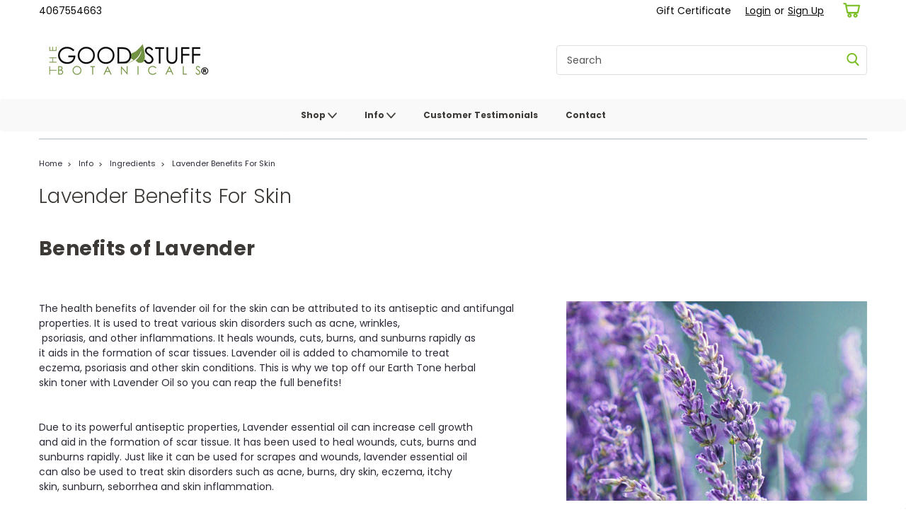

--- FILE ---
content_type: text/html; charset=UTF-8
request_url: https://thegoodstuffbotanicals.com/lavender-benefits-for-skin/
body_size: 21350
content:

<!DOCTYPE html>
<html class="no-js rectangle-out-btnAnimate" lang="en">
<head>
    <title>Lavender Benefits For Skin | The Good Stuff Botanicals </title>
    <link rel="dns-prefetch preconnect" href="https://cdn11.bigcommerce.com/s-lmabn0" crossorigin><link rel="dns-prefetch preconnect" href="https://fonts.googleapis.com/" crossorigin><link rel="dns-prefetch preconnect" href="https://fonts.gstatic.com/" crossorigin>
    <meta name="keywords" content="Organic Skin Care, Organic Skin Care Products, Buy Hemp Lotion, hemp lotion, organic lotion, shop organic skin care, shop organic skincare, shop beauty products, shop organic beauty products"><meta name="description" content="Enjoy plenty of Lavender benefits for skin when you use our skincare range. Order yours from our online catalog today and enjoy free shipping!"><link rel='canonical' href='https://thegoodstuffbotanicals.com/lavender-benefits-for-skin/' /><meta name='platform' content='bigcommerce.stencil' />
    
     

    <link href="https://cdn11.bigcommerce.com/s-lmabn0/product_images/leaf.jpg?t=1495898149" rel="shortcut icon">

    <meta name="viewport" content="width=device-width, initial-scale=1">

    <script>
        // Change document class from no-js to js so we can detect this in css
        document.documentElement.className = document.documentElement.className.replace('no-js', 'js');
    </script>
    <script async src="https://cdn11.bigcommerce.com/s-lmabn0/stencil/af30ff20-6886-013d-4a6b-0a09576adc1b/e/ccbecee0-6886-013d-c8f4-32fa0fc2234c/dist/theme-bundle.head_async.js"></script>
    <link href="https://fonts.googleapis.com/css?family=Poppins:300,400,700&display=swap" rel="stylesheet">
    <link data-stencil-stylesheet href="https://cdn11.bigcommerce.com/s-lmabn0/stencil/af30ff20-6886-013d-4a6b-0a09576adc1b/e/ccbecee0-6886-013d-c8f4-32fa0fc2234c/css/theme-1ccd4f70-d85e-013e-b607-56a9e7a677ab.css" rel="stylesheet">
    <link data-stencil-stylesheet href="https://cdn11.bigcommerce.com/s-lmabn0/stencil/af30ff20-6886-013d-4a6b-0a09576adc1b/e/ccbecee0-6886-013d-c8f4-32fa0fc2234c/css/nextgen-1ccd4f70-d85e-013e-b607-56a9e7a677ab.css" rel="stylesheet">
    <link data-stencil-stylesheet href="https://cdn11.bigcommerce.com/s-lmabn0/stencil/af30ff20-6886-013d-4a6b-0a09576adc1b/e/ccbecee0-6886-013d-c8f4-32fa0fc2234c/css/cards-simple-1ccd4f70-d85e-013e-b607-56a9e7a677ab.css" rel="stylesheet">
    <link data-stencil-stylesheet href="https://cdn11.bigcommerce.com/s-lmabn0/stencil/af30ff20-6886-013d-4a6b-0a09576adc1b/e/ccbecee0-6886-013d-c8f4-32fa0fc2234c/css/cards-quicksearch-1ccd4f70-d85e-013e-b607-56a9e7a677ab.css" rel="stylesheet">
    <link data-stencil-stylesheet href="https://cdn11.bigcommerce.com/s-lmabn0/stencil/af30ff20-6886-013d-4a6b-0a09576adc1b/e/ccbecee0-6886-013d-c8f4-32fa0fc2234c/css/theme-editor-responsive-1ccd4f70-d85e-013e-b607-56a9e7a677ab.css" rel="stylesheet">
    <link data-stencil-stylesheet href="https://cdn11.bigcommerce.com/s-lmabn0/stencil/af30ff20-6886-013d-4a6b-0a09576adc1b/e/ccbecee0-6886-013d-c8f4-32fa0fc2234c/css/custom-1ccd4f70-d85e-013e-b607-56a9e7a677ab.css" rel="stylesheet">

        <!-- Start Tracking Code for analytics_facebook -->

<script>
!function(f,b,e,v,n,t,s){if(f.fbq)return;n=f.fbq=function(){n.callMethod?n.callMethod.apply(n,arguments):n.queue.push(arguments)};if(!f._fbq)f._fbq=n;n.push=n;n.loaded=!0;n.version='2.0';n.queue=[];t=b.createElement(e);t.async=!0;t.src=v;s=b.getElementsByTagName(e)[0];s.parentNode.insertBefore(t,s)}(window,document,'script','https://connect.facebook.net/en_US/fbevents.js');

fbq('set', 'autoConfig', 'false', '612407343902679');
fbq('dataProcessingOptions', ['LDU'], 0, 0);
fbq('init', '612407343902679', {"external_id":"51e1fee1-15d7-4e69-b915-5fefb707d65d"});
fbq('set', 'agent', 'bigcommerce', '612407343902679');

function trackEvents() {
    var pathName = window.location.pathname;

    fbq('track', 'PageView', {}, "");

    // Search events start -- only fire if the shopper lands on the /search.php page
    if (pathName.indexOf('/search.php') === 0 && getUrlParameter('search_query')) {
        fbq('track', 'Search', {
            content_type: 'product_group',
            content_ids: [],
            search_string: getUrlParameter('search_query')
        });
    }
    // Search events end

    // Wishlist events start -- only fire if the shopper attempts to add an item to their wishlist
    if (pathName.indexOf('/wishlist.php') === 0 && getUrlParameter('added_product_id')) {
        fbq('track', 'AddToWishlist', {
            content_type: 'product_group',
            content_ids: []
        });
    }
    // Wishlist events end

    // Lead events start -- only fire if the shopper subscribes to newsletter
    if (pathName.indexOf('/subscribe.php') === 0 && getUrlParameter('result') === 'success') {
        fbq('track', 'Lead', {});
    }
    // Lead events end

    // Registration events start -- only fire if the shopper registers an account
    if (pathName.indexOf('/login.php') === 0 && getUrlParameter('action') === 'account_created') {
        fbq('track', 'CompleteRegistration', {}, "");
    }
    // Registration events end

    

    function getUrlParameter(name) {
        var cleanName = name.replace(/[\[]/, '\[').replace(/[\]]/, '\]');
        var regex = new RegExp('[\?&]' + cleanName + '=([^&#]*)');
        var results = regex.exec(window.location.search);
        return results === null ? '' : decodeURIComponent(results[1].replace(/\+/g, ' '));
    }
}

if (window.addEventListener) {
    window.addEventListener("load", trackEvents, false)
}
</script>
<noscript><img height="1" width="1" style="display:none" alt="null" src="https://www.facebook.com/tr?id=612407343902679&ev=PageView&noscript=1&a=plbigcommerce1.2&eid="/></noscript>

<!-- End Tracking Code for analytics_facebook -->

<!-- Start Tracking Code for analytics_googleanalytics4 -->

<script data-cfasync="false" src="https://cdn11.bigcommerce.com/shared/js/google_analytics4_bodl_subscribers-358423becf5d870b8b603a81de597c10f6bc7699.js" integrity="sha256-gtOfJ3Avc1pEE/hx6SKj/96cca7JvfqllWA9FTQJyfI=" crossorigin="anonymous"></script>
<script data-cfasync="false">
  (function () {
    window.dataLayer = window.dataLayer || [];

    function gtag(){
        dataLayer.push(arguments);
    }

    function initGA4(event) {
         function setupGtag() {
            function configureGtag() {
                gtag('js', new Date());
                gtag('set', 'developer_id.dMjk3Nj', true);
                gtag('config', 'G-PT705SG90X');
            }

            var script = document.createElement('script');

            script.src = 'https://www.googletagmanager.com/gtag/js?id=G-PT705SG90X';
            script.async = true;
            script.onload = configureGtag;

            document.head.appendChild(script);
        }

        setupGtag();

        if (typeof subscribeOnBodlEvents === 'function') {
            subscribeOnBodlEvents('G-PT705SG90X', false);
        }

        window.removeEventListener(event.type, initGA4);
    }

    

    var eventName = document.readyState === 'complete' ? 'consentScriptsLoaded' : 'DOMContentLoaded';
    window.addEventListener(eventName, initGA4, false);
  })()
</script>

<!-- End Tracking Code for analytics_googleanalytics4 -->

<!-- Start Tracking Code for analytics_visualwebsiteoptimizer -->

<meta name="google-site-verification" content="g2sPs5IUN0Yqcuo72GbPs2LjbYlB5FSJejoUNvteUI0" />

<!-- End Tracking Code for analytics_visualwebsiteoptimizer -->


<script type="text/javascript" src="https://checkout-sdk.bigcommerce.com/v1/loader.js" defer ></script>
<script type="text/javascript">
var BCData = {};
</script>
<!-- Global site tag (gtag.js) - Google Ads: AW-11060673236 -->
<script async src="https://www.googletagmanager.com/gtag/js?id=AW-11060673236"></script>
<script>
  window.dataLayer = window.dataLayer || [];
  function gtag(){dataLayer.push(arguments);}
  gtag('js', new Date());

  gtag('config', 'AW-11060673236');
  gtag('set', 'developer_id.dMjk3Nj', true);
</script>
<!-- GA4 Code Start: View Product Content -->
<script>
</script>
<script type="text/javascript" src="https://emotivecdn.io/emotive-popup/popup.js?brand=1421&api=https%3A%2F%2Fwww.emotiveapp.co%2F" async></script><!-- Google Tag Manager -->
<script>(function(w,d,s,l,i){w[l]=w[l]||[];w[l].push({'gtm.start':
new Date().getTime(),event:'gtm.js'});var f=d.getElementsByTagName(s)[0],
j=d.createElement(s),dl=l!='dataLayer'?'&l='+l:'';j.async=true;j.src=
'https://www.googletagmanager.com/gtm.js?id='+i+dl;f.parentNode.insertBefore(j,f);
})(window,document,'script','dataLayer','GTM-WLFDPGCH');</script>
<!-- End Google Tag Manager -->
 <script data-cfasync="false" src="https://microapps.bigcommerce.com/bodl-events/1.9.4/index.js" integrity="sha256-Y0tDj1qsyiKBRibKllwV0ZJ1aFlGYaHHGl/oUFoXJ7Y=" nonce="" crossorigin="anonymous"></script>
 <script data-cfasync="false" nonce="">

 (function() {
    function decodeBase64(base64) {
       const text = atob(base64);
       const length = text.length;
       const bytes = new Uint8Array(length);
       for (let i = 0; i < length; i++) {
          bytes[i] = text.charCodeAt(i);
       }
       const decoder = new TextDecoder();
       return decoder.decode(bytes);
    }
    window.bodl = JSON.parse(decodeBase64("[base64]"));
 })()

 </script>

<script nonce="">
(function () {
    var xmlHttp = new XMLHttpRequest();

    xmlHttp.open('POST', 'https://bes.gcp.data.bigcommerce.com/nobot');
    xmlHttp.setRequestHeader('Content-Type', 'application/json');
    xmlHttp.send('{"store_id":"594449","timezone_offset":"-6.0","timestamp":"2026-01-30T16:02:11.57484100Z","visit_id":"278e1f1c-1074-4465-ba97-cfabe71702a1","channel_id":1}');
})();
</script>

        

        
        
        
        
        
        
        

    </head>
    <body id="body" class="main content-layout  eleven-seventy     base-layout   content-layout-no-sidevav">

        <!-- snippet location header -->
        <svg data-src="https://cdn11.bigcommerce.com/s-lmabn0/stencil/af30ff20-6886-013d-4a6b-0a09576adc1b/e/ccbecee0-6886-013d-c8f4-32fa0fc2234c/img/icon-sprite.svg" class="icons-svg-sprite"></svg>


        <div class="global-region screen-width above-topMenu">
  <div class="global-region body-width">
    <div data-content-region="header_top_above_top_menu--global"></div>
  </div>
</div>
<div class="header-container  gift-certificates-enabled ">
<div class="top-menu quick-override">
    <div class="content">
         <a href="#" class="mobileMenu-toggle" data-mobile-menu-toggle="menu">
            <span class="mobileMenu-toggleIcon">Toggle menu</span>
        </a>

        <div class="left phone-number">
                4067554663
        </div>

        

        <div class="right account-links ">
            <ul>
              <li class="navUser-item navUser-item--account search mobile">
                <a aria-label="search" name="search" class="navUser-action account search" href="#"><i class="fa fa-user" aria-hidden="true"><svg title="search" alt="search"><use xlink:href="#icon-search" /></svg></i></a>
              </li>
              <!-- <li class="navUser-item navUser-item--account mobile"><i class="fa fa-user" aria-hidden="true"><svg class="" title="search" alt="search"><use xlink:href="#icon-search"></use></svg></i></li> -->


                    <li class="navUser-item gift-certficates desktop">
                        <a class="navUser-action" href="/giftcertificates.php">Gift Certificate</a>
                    </li>
                    <li class="navUser-item navUser-item--account search gift mobile">
                      <a class="navUser-action account gift" href="/giftcertificates.php"><i class="fa fa-user" aria-hidden="true"><svg title="gift certificates" alt="gift certificates"><use xlink:href="#icon-gift" /></svg></i></a>
                    </li>

                    <!-- DESKTOP ACCOUNT LINKS -->
                    <li class="navUser-item navUser-item--account desktop">
                            <a class="navUser-action" aria-label="Login" href="/login.php"><!-- <i class="fa fa-user" aria-hidden="true"></i> --><a class="navUser-action login" href="/login.php">Login</a><span class="or-text">or</span><a class="navUser-action create" aria-label="Sign Up" href="/login.php?action=create_account">Sign Up</a>
                     </li>
                     <!-- MOBILE ACCOUNT LINKS -->
                     <li class="navUser-item navUser-item--account user mobile">
                       <a class="navUser-action account" aria-label="Login" href="/account.php"><i class="fa fa-user" aria-hidden="true"><svg title="account" alt="account"><use xlink:href="#icon-user-alt" /></svg></i></a>
                     </li>
        <li class="navUser-item navUser-item--cart ">
            <a
                aria-label="cart-preview-dropdown"
                class="navUser-action"
                data-cart-preview
                data-dropdown="cart-preview-dropdown"
                data-options="align:right"
                href="/cart.php">
                <span class="navUser-item-cartLabel"><i class="cart-icon" aria-hidden="true"><svg><use xlink:href="#icon-cart" /></svg></i></span> <span class="countPill cart-quantity">0</span>
            </a>

            <div class="dropdown-menu" id="cart-preview-dropdown" data-dropdown-content aria-hidden="true"></div>
        </li>
            </ul>
        </div>
        <div class="clear"></div>
    </div>
</div>

<div class="global-region screen-width below-topMenu">
  <div class="global-region body-width">
    <div data-content-region="header_top_below_top_menu--global"></div>
  </div>
</div>

<div class="header-container full-width  full-width-auto  full-width in-container">
  <div class="header-padding">
  <div class="header-padding">
  <header class="header" role="banner">
        <div class="header-logo header-logo--left">
            <a href="https://thegoodstuffbotanicals.com/">
            <div class="header-logo-image-container">
                <img class="header-logo-image" src="https://cdn11.bigcommerce.com/s-lmabn0/images/stencil/250x100/logo-for-web-with-tm_1735679891__05308.original.jpg" alt="." title=".">
            </div>
</a>
        </div>

  <div class="navPages-container inside-header left-logo search-container not-sticky" id="" data-menu>
    <nav class="navPages">
        <div class="navPages-quickSearch right searchbar">
            <div class="container">
    <!-- snippet location forms_search -->
    <form class="form" action="/search.php">
        <fieldset class="form-fieldset">
            <div class="form-field">
                <label class="u-hiddenVisually" for="search_query">Search</label>
                <input class="form-input" data-search-quick name="search_query" id="nav-quick-search" data-error-message="Search field cannot be empty." placeholder="Search" autocomplete="off">
                <div class="search-icon"><svg class="header-icon search-icon" title="submit" alt="submit"><use xlink:href="#icon-search"></use></svg></div>
                <input class="button button--primary form-prefixPostfix-button--postfix" type="submit" value="">
            </div>
        </fieldset>
        <div class="clear"></div>
    </form>
    <div id="search-action-buttons" class="search-buttons-container">
      <div class="align-right">
      <!-- <a href="#" class="reset quicksearch" aria-label="reset search" role="button" style="inline-block;">
        <span class="reset" aria-hidden="true">Reset Search</span>
      </a> -->
      <a href="#" class="modal-close custom-quick-search" aria-label="Close" role="button" style="inline-block;">
        <span aria-hidden="true">&#215;</span>
      </a>
      <div class="clear"></div>
      </div>
      <div class="clear"></div>
    </div>
      <section id="quickSearch" class="quickSearchResults" data-bind="html: results">
      </section>
      <div class="clear"></div>
</div>
        </div>
    </nav>
</div>
<div class="clear"></div>
<div class="mobile-menu navPages-container" id="" data-menu>
  <nav class="navPages">
    <div class="navPages-quickSearch right searchbar">
        <div class="container">
    <!-- snippet location forms_search -->
    <form class="form" action="/search.php">
        <fieldset class="form-fieldset">
            <div class="form-field">
                <label class="u-hiddenVisually" for="search_query">Search</label>
                <input class="form-input" data-search-quick name="search_query" id="" data-error-message="Search field cannot be empty." placeholder="Search" autocomplete="off">
                <div class="search-icon"><svg class="header-icon search-icon" title="submit" alt="submit"><use xlink:href="#icon-search"></use></svg></div>
                <input class="button button--primary form-prefixPostfix-button--postfix" type="submit" value="">
            </div>
        </fieldset>
        <div class="clear"></div>
    </form>
    <div id="search-action-buttons" class="search-buttons-container">
      <div class="align-right">
      <!-- <a href="#" class="reset quicksearch" aria-label="reset search" role="button" style="inline-block;">
        <span class="reset" aria-hidden="true">Reset Search</span>
      </a> -->
      <a href="#" class="modal-close custom-quick-search" aria-label="Close" role="button" style="inline-block;">
        <span aria-hidden="true">&#215;</span>
      </a>
      <div class="clear"></div>
      </div>
      <div class="clear"></div>
    </div>
      <section id="quickSearch" class="quickSearchResults" data-bind="html: results">
      </section>
      <div class="clear"></div>
</div>
    </div>
    <ul class="navPages-list">
        <div class="nav-align center">
        <div class="custom-pages-nav">
            <!-- <div id="mobile-menu"> -->
              <!-- Categories -->
                <div class="category-menu">
                  <h2 class="container-header mobile">Shop By Category</h2>
                  <div class="category-list">
                      <li class="navPages-item">
                          <a class="navPages-action has-subMenu" href="https://thegoodstuffbotanicals.com/SkinCare/">
    Shop <i class="fa fa-chevron-down main-nav" aria-hidden="true"><svg><use xlink:href="#icon-angle-down" /></svg></i>
</a>
<div class="navPage-subMenu simple-subMenu" id="" aria-hidden="true" tabindex="-1">
    <ul class="navPage-subMenu-list">
      <li class="navPage-subMenu-item-parent">
          <a class="navPage-subMenu-action navPages-action navPages-action-depth-max " href="https://thegoodstuffbotanicals.com/SkinCare/">Shop</a>
      </li>
            <li class="navPage-subMenu-item level-2">
                    <a class="navPage-subMenu-action navPages-action level-2" href="https://thegoodstuffbotanicals.com/shop-all-products/">Shop All Products</a>
            </li>
            <li class="navPage-subMenu-item level-2">
                    <a class="navPage-subMenu-action navPages-action level-2" href="https://thegoodstuffbotanicals.com/skin-care-sets-packages/">Bundles</a>
            </li>
            <li class="navPage-subMenu-item level-2">
                    <a class="navPage-subMenu-action navPages-action level-2" href="https://thegoodstuffbotanicals.com/new/">NEW</a>
            </li>
            <li class="navPage-subMenu-item level-2">
                    <a class="navPage-subMenu-action navPages-action level-2" href="https://thegoodstuffbotanicals.com/winter-rose-collection-1/">Winter Rose Collection</a>
            </li>
            <li class="navPage-subMenu-item level-2">
                    <a class="navPage-subMenu-action navPages-action level-2" href="https://thegoodstuffbotanicals.com/winter-essentials/">Winter Essentials</a>
            </li>
            <li class="navPage-subMenu-item level-2">
                    <a class="navPage-subMenu-action navPages-action level-2" href="https://thegoodstuffbotanicals.com/spring-cherry-berry-collection/">Spring Cherry Berry Collection</a>
            </li>
            <li class="navPage-subMenu-item level-2">
                    <a class="navPage-subMenu-action navPages-action level-2" href="https://thegoodstuffbotanicals.com/seasonal-summer-sea-dragon-collection/">Summer Sea Dragon Collection</a>
            </li>
            <li class="navPage-subMenu-item level-2">
                    <a class="navPage-subMenu-action navPages-action level-2" href="https://thegoodstuffbotanicals.com/seasonal-fall-pumpkin-collection/">Fall Pumpkin Collection</a>
            </li>
            <li class="navPage-subMenu-item level-2">
                    <a class="navPage-subMenu-action navPages-action level-2" href="https://thegoodstuffbotanicals.com/natural-face-products/">Face</a>
            </li>
            <li class="navPage-subMenu-item level-2">
                    <a class="navPage-subMenu-action navPages-action level-2" href="https://thegoodstuffbotanicals.com/body-products/">Body &amp; Bath</a>
            </li>
            <li class="navPage-subMenu-item level-2">
                    <a class="navPage-subMenu-action navPages-action level-2" href="https://thegoodstuffbotanicals.com/natural-hair-products/">Hair</a>
            </li>
            <li class="navPage-subMenu-item level-2">
                    <a class="navPage-subMenu-action navPages-action level-2" href="https://thegoodstuffbotanicals.com/lip-care-products/">Lip Care</a>
            </li>
            <li class="navPage-subMenu-item level-2">
                    <a class="navPage-subMenu-action navPages-action level-2" href="https://thegoodstuffbotanicals.com/organic-skin-care-products-for-men/">Men</a>
            </li>
            <li class="navPage-subMenu-item level-2">
                    <a class="navPage-subMenu-action navPages-action level-2" href="https://thegoodstuffbotanicals.com/sleep-easy/">Sleep Easy</a>
            </li>
            <li class="navPage-subMenu-item level-2">
                    <a class="navPage-subMenu-action navPages-action level-2" href="https://thegoodstuffbotanicals.com/spa-essentials/">Spa Essentials</a>
            </li>
            <li class="navPage-subMenu-item level-2">
                    <a class="navPage-subMenu-action navPages-action level-2" href="https://thegoodstuffbotanicals.com/natural-products-for-the-adventurer/">For the Adventurer</a>
            </li>
            <li class="navPage-subMenu-item level-2">
                    <a class="navPage-subMenu-action navPages-action level-2" href="https://thegoodstuffbotanicals.com/face-masks/">Face Masks</a>
            </li>
            <li class="navPage-subMenu-item level-2">
                    <a class="navPage-subMenu-action navPages-action level-2" href="https://thegoodstuffbotanicals.com/face-oils/">Face Oils</a>
            </li>
            <li class="navPage-subMenu-item level-2">
                    <a class="navPage-subMenu-action navPages-action level-2" href="https://thegoodstuffbotanicals.com/wellness/">Wellness</a>
            </li>
            <li class="navPage-subMenu-item level-2">
                    <a class="navPage-subMenu-action navPages-action level-2" href="https://thegoodstuffbotanicals.com/perfume/">Perfume</a>
            </li>
    </ul>
</div>
                      </li>
                  </div>
                </div>
                <!-- Brands -->
                <h2 class="container-header mobile">Content Pages</h2>
                <div class="page-list">
                    <li class="navPages-item">
                        <a class="navPages-action has-subMenu" href="https://thegoodstuffbotanicals.com/info/">
    Info <i class="fa fa-chevron-down main-nav" aria-hidden="true"><svg><use xlink:href="#icon-angle-down" /></svg></i>
</a>
<div class="navPage-subMenu simple-subMenu" id="" aria-hidden="true" tabindex="-1">
    <ul class="navPage-subMenu-list">
      <li class="navPage-subMenu-item-parent">
          <a class="navPage-subMenu-action navPages-action navPages-action-depth-max " href="https://thegoodstuffbotanicals.com/info/">Info</a>
      </li>
            <li class="navPage-subMenu-item level-2">
                    <a
                        class="navPage-subMenu-action navPages-action has-subMenu level-2"
                        href="https://thegoodstuffbotanicals.com/about-us/"
                        data-collapsible="navPages-"
                        data-collapsible-disabled-breakpoint="medium"
                        data-collapsible-disabled-state="open"
                        data-collapsible-enabled-state="closed">
                        About Us <i class="fa fa-chevron-down" aria-hidden="true"><svg><use xlink:href="#icon-angle-down" /></svg></i>
                    </a>
                    <ul class="navPage-childList level-3" id="">
                        <li class="navPage-childList-item-parent level-3">
                            <a class="navPage-childList-action navPages-action level-3" href="https://thegoodstuffbotanicals.com/about-us/">About Us</a>
                        </li>
                        <li class="navPage-childList-item level-3">
                            <a class="navPage-childList-action navPages-action level-3" href="https://thegoodstuffbotanicals.com/blog/">Skin Care Blog | The Good Stuff Botanicals </a>
                        </li>
                    </ul>
            </li>
            <li class="navPage-subMenu-item level-2">
                    <a
                        class="navPage-subMenu-action navPages-action has-subMenu level-2"
                        href="https://thegoodstuffbotanicals.com/how-to/"
                        data-collapsible="navPages-"
                        data-collapsible-disabled-breakpoint="medium"
                        data-collapsible-disabled-state="open"
                        data-collapsible-enabled-state="closed">
                        How - To <i class="fa fa-chevron-down" aria-hidden="true"><svg><use xlink:href="#icon-angle-down" /></svg></i>
                    </a>
                    <ul class="navPage-childList level-3" id="">
                        <li class="navPage-childList-item-parent level-3">
                            <a class="navPage-childList-action navPages-action level-3" href="https://thegoodstuffbotanicals.com/how-to/">How - To</a>
                        </li>
                        <li class="navPage-childList-item level-3">
                            <a class="navPage-childList-action navPages-action level-3" href="https://thegoodstuffbotanicals.com/no-no-list/">No-No List</a>
                        </li>
                        <li class="navPage-childList-item level-3">
                            <a class="navPage-childList-action navPages-action level-3" href="https://thegoodstuffbotanicals.com/beards-growing/">Beards Growing</a>
                        </li>
                        <li class="navPage-childList-item level-3">
                            <a class="navPage-childList-action navPages-action level-3" href="https://thegoodstuffbotanicals.com/skin-care-routines/">Skin Care Routines</a>
                        </li>
                        <li class="navPage-childList-item level-3">
                            <a class="navPage-childList-action navPages-action level-3" href="https://thegoodstuffbotanicals.com/daily-skin-care-routine/">Daily Skin Care Routine</a>
                        </li>
                        <li class="navPage-childList-item level-3">
                            <a class="navPage-childList-action navPages-action level-3" href="https://thegoodstuffbotanicals.com/hot-compress/">Hot Compress</a>
                        </li>
                        <li class="navPage-childList-item level-3">
                            <a class="navPage-childList-action navPages-action level-3" href="https://thegoodstuffbotanicals.com/oil-cleansing-method/">Oil Cleansing Method</a>
                        </li>
                    </ul>
            </li>
            <li class="navPage-subMenu-item level-2">
                    <a
                        class="navPage-subMenu-action navPages-action has-subMenu level-2"
                        href="https://thegoodstuffbotanicals.com/press/"
                        data-collapsible="navPages-"
                        data-collapsible-disabled-breakpoint="medium"
                        data-collapsible-disabled-state="open"
                        data-collapsible-enabled-state="closed">
                        Press <i class="fa fa-chevron-down" aria-hidden="true"><svg><use xlink:href="#icon-angle-down" /></svg></i>
                    </a>
                    <ul class="navPage-childList level-3" id="">
                        <li class="navPage-childList-item-parent level-3">
                            <a class="navPage-childList-action navPages-action level-3" href="https://thegoodstuffbotanicals.com/press/">Press</a>
                        </li>
                        <li class="navPage-childList-item level-3">
                            <a class="navPage-childList-action navPages-action level-3" href="https://thegoodstuffbotanicals.com/living-on-flathead-lake/">Living on Flathead Lake</a>
                        </li>
                        <li class="navPage-childList-item level-3">
                            <a class="navPage-childList-action navPages-action level-3" href="https://thegoodstuffbotanicals.com/usa-today-top-10-businesses-to-watch-out-for-in-2022/">USA TODAY: Top 10 businesses to watch out for in 2022</a>
                        </li>
                        <li class="navPage-childList-item level-3">
                            <a class="navPage-childList-action navPages-action level-3" href="https://thegoodstuffbotanicals.com/bigfork-eagle/">Bigfork Eagle</a>
                        </li>
                        <li class="navPage-childList-item level-3">
                            <a class="navPage-childList-action navPages-action level-3" href="https://thegoodstuffbotanicals.com/boston-globe-mention-bug-thug/">Boston Globe Mention: Bug Thug</a>
                        </li>
                        <li class="navPage-childList-item level-3">
                            <a class="navPage-childList-action navPages-action level-3" href="https://thegoodstuffbotanicals.com/pages.php?pageid=56">Collaborating for Hand Sanitizer</a>
                        </li>
                        <li class="navPage-childList-item level-3">
                            <a class="navPage-childList-action navPages-action level-3" href="https://thegoodstuffbotanicals.com/allure-march-2018/">Allure March 2018</a>
                        </li>
                        <li class="navPage-childList-item level-3">
                            <a class="navPage-childList-action navPages-action level-3" href="https://thegoodstuffbotanicals.com/bohemian-collective/">Bohemian Collective</a>
                        </li>
                        <li class="navPage-childList-item level-3">
                            <a class="navPage-childList-action navPages-action level-3" href="https://thegoodstuffbotanicals.com/instyle-march-20108/">InStyle March 20108</a>
                        </li>
                        <li class="navPage-childList-item level-3">
                            <a class="navPage-childList-action navPages-action level-3" href="https://thegoodstuffbotanicals.com/modern-day-medicine-woman/">Modern Day Medicine Woman</a>
                        </li>
                        <li class="navPage-childList-item level-3">
                            <a class="navPage-childList-action navPages-action level-3" href="https://thegoodstuffbotanicals.com/new-page/">Giving the Good Stuff</a>
                        </li>
                        <li class="navPage-childList-item level-3">
                            <a class="navPage-childList-action navPages-action level-3" href="https://thegoodstuffbotanicals.com/refinery29/">Refinery29</a>
                        </li>
                    </ul>
            </li>
            <li class="navPage-subMenu-item level-2">
                    <a class="navPage-subMenu-action navPages-action level-2" href="https://thegoodstuffbotanicals.com/new-page-1/">Wholesale</a>
            </li>
            <li class="navPage-subMenu-item level-2">
                    <a class="navPage-subMenu-action navPages-action level-2" href="https://thegoodstuffbotanicals.com/retailers/">Retailers</a>
            </li>
            <li class="navPage-subMenu-item level-2">
                    <a class="navPage-subMenu-action navPages-action level-2" href="https://thegoodstuffbotanicals.com/privacy-policy/">Privacy Policy</a>
            </li>
            <li class="navPage-subMenu-item level-2">
                    <a class="navPage-subMenu-action navPages-action level-2" href="https://thegoodstuffbotanicals.com/terms-of-service/">Terms of Service</a>
            </li>
            <li class="navPage-subMenu-item level-2">
                    <a class="navPage-subMenu-action navPages-action level-2" href="https://thegoodstuffbotanicals.com/exchanges-returns/">Exchanges / Returns</a>
            </li>
            <li class="navPage-subMenu-item level-2">
                    <a class="navPage-subMenu-action navPages-action level-2" href="https://thegoodstuffbotanicals.com/product-care/">Product Care</a>
            </li>
            <li class="navPage-subMenu-item level-2">
                    <a class="navPage-subMenu-action navPages-action level-2" href="https://thegoodstuffbotanicals.com/sign-up/">Sign Up</a>
            </li>
            <li class="navPage-subMenu-item level-2">
                    <a
                        class="navPage-subMenu-action navPages-action has-subMenu level-2"
                        href="https://thegoodstuffbotanicals.com/ingredients/"
                        data-collapsible="navPages-"
                        data-collapsible-disabled-breakpoint="medium"
                        data-collapsible-disabled-state="open"
                        data-collapsible-enabled-state="closed">
                        Ingredients <i class="fa fa-chevron-down" aria-hidden="true"><svg><use xlink:href="#icon-angle-down" /></svg></i>
                    </a>
                    <ul class="navPage-childList level-3" id="">
                        <li class="navPage-childList-item-parent level-3">
                            <a class="navPage-childList-action navPages-action level-3" href="https://thegoodstuffbotanicals.com/ingredients/">Ingredients</a>
                        </li>
                        <li class="navPage-childList-item level-3">
                            <a class="navPage-childList-action navPages-action level-3" href="https://thegoodstuffbotanicals.com/st-johns-wort-its-mood-boosting-benefits/">St. John&#x27;s Wort</a>
                        </li>
                        <li class="navPage-childList-item level-3">
                            <a class="navPage-childList-action navPages-action level-3" href="https://thegoodstuffbotanicals.com/activated-coconut-charcoal/">Activated Coconut Charcoal Benefits For Skin</a>
                        </li>
                        <li class="navPage-childList-item level-3">
                            <a class="navPage-childList-action navPages-action level-3" href="https://thegoodstuffbotanicals.com/aloe-vera/">Aloe Vera Benefits For Skin</a>
                        </li>
                        <li class="navPage-childList-item level-3">
                            <a class="navPage-childList-action navPages-action level-3" href="https://thegoodstuffbotanicals.com/apple-cider-vinegar/">Apple Cider Vinegar Benefits For Skin</a>
                        </li>
                        <li class="navPage-childList-item level-3">
                            <a class="navPage-childList-action navPages-action level-3" href="https://thegoodstuffbotanicals.com/beeswax-benefits-for-skin/">Beeswax Benefits For Skin</a>
                        </li>
                        <li class="navPage-childList-item level-3">
                            <a class="navPage-childList-action navPages-action level-3" href="https://thegoodstuffbotanicals.com/bentonite-clay/">Bentonite Clay</a>
                        </li>
                        <li class="navPage-childList-item level-3">
                            <a class="navPage-childList-action navPages-action level-3" href="https://thegoodstuffbotanicals.com/black-seed-oil-benefits-for-skin/">Black Seed Oil Benefits For Skin</a>
                        </li>
                        <li class="navPage-childList-item level-3">
                            <a class="navPage-childList-action navPages-action level-3" href="https://thegoodstuffbotanicals.com/calendula-benefits-for-skin/">Calendula Benefits For Skin</a>
                        </li>
                        <li class="navPage-childList-item level-3">
                            <a class="navPage-childList-action navPages-action level-3" href="https://thegoodstuffbotanicals.com/chamomile-benefits-for-skin/">Chamomile Benefits For Skin</a>
                        </li>
                        <li class="navPage-childList-item level-3">
                            <a class="navPage-childList-action navPages-action level-3" href="https://thegoodstuffbotanicals.com/comfrey-leaf-benefits-for-skin/">Comfrey Leaf Benefits For Skin</a>
                        </li>
                        <li class="navPage-childList-item level-3">
                            <a class="navPage-childList-action navPages-action level-3" href="https://thegoodstuffbotanicals.com/hemp-seed-oil-benefits-for-skin/">Hemp Seed Oil Benefits For Skin</a>
                        </li>
                        <li class="navPage-childList-item level-3">
                            <a class="navPage-childList-action navPages-action level-3" href="https://thegoodstuffbotanicals.com/kokum-butter-benefits-for-skin/">Kokum Butter Benefits For Skin</a>
                        </li>
                        <li class="navPage-childList-item level-3">
                            <a class="navPage-childList-action navPages-action level-3" href="https://thegoodstuffbotanicals.com/lavender-benefits-for-skin/">Lavender Benefits For Skin</a>
                        </li>
                        <li class="navPage-childList-item level-3">
                            <a class="navPage-childList-action navPages-action level-3" href="https://thegoodstuffbotanicals.com/lemon-balm-benefits-for-skin/">Lemon Balm Benefits For Skin</a>
                        </li>
                        <li class="navPage-childList-item level-3">
                            <a class="navPage-childList-action navPages-action level-3" href="https://thegoodstuffbotanicals.com/lemon-peel-benefits-for-skin/">Lemon Peel Benefits For Skin</a>
                        </li>
                        <li class="navPage-childList-item level-3">
                            <a class="navPage-childList-action navPages-action level-3" href="https://thegoodstuffbotanicals.com/mineral-water-from-hot-springs-benefits-for-skin/">Mineral Water From Hot Springs Benefits For Skin</a>
                        </li>
                        <li class="navPage-childList-item level-3">
                            <a class="navPage-childList-action navPages-action level-3" href="https://thegoodstuffbotanicals.com/rosemary-benefits-for-skin/">Rosemary Benefits For Skin</a>
                        </li>
                        <li class="navPage-childList-item level-3">
                            <a class="navPage-childList-action navPages-action level-3" href="https://thegoodstuffbotanicals.com/sage-benefits-for-skin/">Sage Benefits For Skin</a>
                        </li>
                        <li class="navPage-childList-item level-3">
                            <a class="navPage-childList-action navPages-action level-3" href="https://thegoodstuffbotanicals.com/shea-butter-skin-benefits/">Shea Butter Skin Benefits</a>
                        </li>
                        <li class="navPage-childList-item level-3">
                            <a class="navPage-childList-action navPages-action level-3" href="https://thegoodstuffbotanicals.com/volcanic-ash-benefits-for-skin/">Volcanic Ash Benefits For Skin</a>
                        </li>
                        <li class="navPage-childList-item level-3">
                            <a class="navPage-childList-action navPages-action level-3" href="https://thegoodstuffbotanicals.com/wild-rose-benefits-for-skin/">Wild Rose Benefits For Skin</a>
                        </li>
                        <li class="navPage-childList-item level-3">
                            <a class="navPage-childList-action navPages-action level-3" href="https://thegoodstuffbotanicals.com/witch-hazel-benefits-for-skin/">Witch Hazel Benefits For Skin</a>
                        </li>
                    </ul>
            </li>
    </ul>
</div>
                    </li>
                    <li class="navPages-item">
                          <a class="navPages-action" href="https://thegoodstuffbotanicals.com/customer-testimonials/">Customer Testimonials</a>
                    </li>
                    <li class="navPages-item">
                          <a class="navPages-action" href="https://thegoodstuffbotanicals.com/contact/">Contact</a>
                    </li>
                </div>

          <!-- </div> -->

          <div class="clear"></div>

          <h2 class="container-header mobile">User Navigation</h2>
          <div class="usernav-list">
            <div class="currency-converter mobile">
              <ul class="navPages-list navPages-list--user">
              </ul>
            </div>

            <div class="account-links gift-certificates mobile">
              <li class="navPages-item gift-certificates">
                  <a class="navPages-action gift-certificates"
                   href="/giftcertificates.php"
                   aria-label="Gift Certificates"
                  >
                    Gift Certificates
                </a>
            </li>
            </div>


            <div class="account-links mobile">
              <!-- MOBILE MENU BOTTOM ACCOUNT LINKS -->
              <li class="navUser-item navUser-item--account">
                      <a class="navUser-action login" href="/login.php">Login</a><span class="or-text">or</span><a class="navUser-action create" href="/login.php?action=create_account">Sign Up</a>
               </li>
               <div class="clear"></div>
            </div>
         </div> <!-- usernav-list -->

          <div class="social-media mobile">
                  <h3 class="footer-info-heading">Connect with Us</h3>
    <ul class="socialLinks socialLinks--alt">
            <li class="socialLinks-item">
              <a class="icon icon--facebook" href="https://www.facebook.com/thegoodstufforganics/?ref=br_rs" target="_blank" alt="facebook" title="facebook rel="noopener"">
                <svg><use xlink:href="#icon-facebook" /></svg>
              </a>
            </li>
            <li class="socialLinks-item">
              <a class="icon icon--instagram" href="https://www.instagram.com/thegoodstuffbotanicals/" target="_blank" alt="instagram" title="instagram rel="noopener"">
                <svg><use xlink:href="#icon-instagram" /></svg>
              </a>
            </li>
    </ul>
          </div>
        </div>
    </ul>
</nav>
</div>
</header>
</div>
</div>
</div>

<div class="global-region screen-width above-mainNav">
  <div class="global-region body-width">
    <div data-content-region="header_above_main_menu--global"></div>
  </div>
</div>

<div class="main-nav-container  in-container  quick-override   both-categories-and-pages  with-categories  three-columns    click-to-open  simple-menu ">
  <div class="navPages-container main-nav desktop" id="" data-menu>
        <nav class="navPages">
    <div class="navPages-quickSearch right searchbar">
        <div class="container">
    <!-- snippet location forms_search -->
    <form class="form" action="/search.php">
        <fieldset class="form-fieldset">
            <div class="form-field">
                <label class="u-hiddenVisually" for="search_query">Search</label>
                <input class="form-input" data-search-quick name="search_query" id="" data-error-message="Search field cannot be empty." placeholder="Search" autocomplete="off">
                <div class="search-icon"><svg class="header-icon search-icon" title="submit" alt="submit"><use xlink:href="#icon-search"></use></svg></div>
                <input class="button button--primary form-prefixPostfix-button--postfix" type="submit" value="">
            </div>
        </fieldset>
        <div class="clear"></div>
    </form>
    <div id="search-action-buttons" class="search-buttons-container">
      <div class="align-right">
      <!-- <a href="#" class="reset quicksearch" aria-label="reset search" role="button" style="inline-block;">
        <span class="reset" aria-hidden="true">Reset Search</span>
      </a> -->
      <a href="#" class="modal-close custom-quick-search" aria-label="Close" role="button" style="inline-block;">
        <span aria-hidden="true">&#215;</span>
      </a>
      <div class="clear"></div>
      </div>
      <div class="clear"></div>
    </div>
      <section id="quickSearch" class="quickSearchResults" data-bind="html: results">
      </section>
      <div class="clear"></div>
</div>
    </div>
    <div class="navPages-list">
        <div class="nav-align center ">
          <div class="custom-pages-nav">

          <!-- MAIN NAV WITH CATEGORY IMAGES -->

            <!-- MAIN NAV WITHOUT CATEGORY IMAGES -->
            <!-- SHOW ONLY PAGES IN MAIN NAV -->

            <!-- SHOW ONLY CATEGORIES IN MAIN NAV -->
              <!-- Categories -->

            <!-- SHOW BOTH PAGES & CATEGORIES IN MAIN NAV -->
            <!-- Categories -->
            <div class="category-menu pages-menu">
              <div class="category-list">
                <ul class="top-level-pages">
                  <li class="navPages-item top-level">
                      <a class="navPages-action has-subMenu" href="https://thegoodstuffbotanicals.com/SkinCare/">
    Shop <i class="fa fa-chevron-down main-nav" aria-hidden="true"><svg><use xlink:href="#icon-angle-down" /></svg></i>
</a>
<div class="navPage-subMenu simple-subMenu" id="" aria-hidden="true" tabindex="-1">
    <ul class="navPage-subMenu-list">
      <li class="navPage-subMenu-item-parent">
          <a class="navPage-subMenu-action navPages-action navPages-action-depth-max " href="https://thegoodstuffbotanicals.com/SkinCare/">Shop</a>
      </li>
            <li class="navPage-subMenu-item level-2">
                    <a class="navPage-subMenu-action navPages-action level-2" href="https://thegoodstuffbotanicals.com/shop-all-products/">Shop All Products</a>
            </li>
            <li class="navPage-subMenu-item level-2">
                    <a class="navPage-subMenu-action navPages-action level-2" href="https://thegoodstuffbotanicals.com/skin-care-sets-packages/">Bundles</a>
            </li>
            <li class="navPage-subMenu-item level-2">
                    <a class="navPage-subMenu-action navPages-action level-2" href="https://thegoodstuffbotanicals.com/new/">NEW</a>
            </li>
            <li class="navPage-subMenu-item level-2">
                    <a class="navPage-subMenu-action navPages-action level-2" href="https://thegoodstuffbotanicals.com/winter-rose-collection-1/">Winter Rose Collection</a>
            </li>
            <li class="navPage-subMenu-item level-2">
                    <a class="navPage-subMenu-action navPages-action level-2" href="https://thegoodstuffbotanicals.com/winter-essentials/">Winter Essentials</a>
            </li>
            <li class="navPage-subMenu-item level-2">
                    <a class="navPage-subMenu-action navPages-action level-2" href="https://thegoodstuffbotanicals.com/spring-cherry-berry-collection/">Spring Cherry Berry Collection</a>
            </li>
            <li class="navPage-subMenu-item level-2">
                    <a class="navPage-subMenu-action navPages-action level-2" href="https://thegoodstuffbotanicals.com/seasonal-summer-sea-dragon-collection/">Summer Sea Dragon Collection</a>
            </li>
            <li class="navPage-subMenu-item level-2">
                    <a class="navPage-subMenu-action navPages-action level-2" href="https://thegoodstuffbotanicals.com/seasonal-fall-pumpkin-collection/">Fall Pumpkin Collection</a>
            </li>
            <li class="navPage-subMenu-item level-2">
                    <a class="navPage-subMenu-action navPages-action level-2" href="https://thegoodstuffbotanicals.com/natural-face-products/">Face</a>
            </li>
            <li class="navPage-subMenu-item level-2">
                    <a class="navPage-subMenu-action navPages-action level-2" href="https://thegoodstuffbotanicals.com/body-products/">Body &amp; Bath</a>
            </li>
            <li class="navPage-subMenu-item level-2">
                    <a class="navPage-subMenu-action navPages-action level-2" href="https://thegoodstuffbotanicals.com/natural-hair-products/">Hair</a>
            </li>
            <li class="navPage-subMenu-item level-2">
                    <a class="navPage-subMenu-action navPages-action level-2" href="https://thegoodstuffbotanicals.com/lip-care-products/">Lip Care</a>
            </li>
            <li class="navPage-subMenu-item level-2">
                    <a class="navPage-subMenu-action navPages-action level-2" href="https://thegoodstuffbotanicals.com/organic-skin-care-products-for-men/">Men</a>
            </li>
            <li class="navPage-subMenu-item level-2">
                    <a class="navPage-subMenu-action navPages-action level-2" href="https://thegoodstuffbotanicals.com/sleep-easy/">Sleep Easy</a>
            </li>
            <li class="navPage-subMenu-item level-2">
                    <a class="navPage-subMenu-action navPages-action level-2" href="https://thegoodstuffbotanicals.com/spa-essentials/">Spa Essentials</a>
            </li>
            <li class="navPage-subMenu-item level-2">
                    <a class="navPage-subMenu-action navPages-action level-2" href="https://thegoodstuffbotanicals.com/natural-products-for-the-adventurer/">For the Adventurer</a>
            </li>
            <li class="navPage-subMenu-item level-2">
                    <a class="navPage-subMenu-action navPages-action level-2" href="https://thegoodstuffbotanicals.com/face-masks/">Face Masks</a>
            </li>
            <li class="navPage-subMenu-item level-2">
                    <a class="navPage-subMenu-action navPages-action level-2" href="https://thegoodstuffbotanicals.com/face-oils/">Face Oils</a>
            </li>
            <li class="navPage-subMenu-item level-2">
                    <a class="navPage-subMenu-action navPages-action level-2" href="https://thegoodstuffbotanicals.com/wellness/">Wellness</a>
            </li>
            <li class="navPage-subMenu-item level-2">
                    <a class="navPage-subMenu-action navPages-action level-2" href="https://thegoodstuffbotanicals.com/perfume/">Perfume</a>
            </li>
    </ul>
</div>
                  </li>
                </ul>
              </div>
            <!-- Pages -->
              <!-- <div class="page-list"> -->
              <ul class="top-level-pages">
                  <li class="navPages-item top-level pages">
                      <a class="navPages-action has-subMenu" href="https://thegoodstuffbotanicals.com/info/">
    Info <i class="fa fa-chevron-down main-nav" aria-hidden="true"><svg><use xlink:href="#icon-angle-down" /></svg></i>
</a>
<div class="navPage-subMenu simple-subMenu" id="" aria-hidden="true" tabindex="-1">
    <ul class="navPage-subMenu-list">
      <li class="navPage-subMenu-item-parent">
          <a class="navPage-subMenu-action navPages-action navPages-action-depth-max " href="https://thegoodstuffbotanicals.com/info/">Info</a>
      </li>
            <li class="navPage-subMenu-item level-2">
                    <a
                        class="navPage-subMenu-action navPages-action has-subMenu level-2"
                        href="https://thegoodstuffbotanicals.com/about-us/"
                        data-collapsible="navPages-"
                        data-collapsible-disabled-breakpoint="medium"
                        data-collapsible-disabled-state="open"
                        data-collapsible-enabled-state="closed">
                        About Us <i class="fa fa-chevron-down" aria-hidden="true"><svg><use xlink:href="#icon-angle-down" /></svg></i>
                    </a>
                    <ul class="navPage-childList level-3" id="">
                        <li class="navPage-childList-item-parent level-3">
                            <a class="navPage-childList-action navPages-action level-3" href="https://thegoodstuffbotanicals.com/about-us/">About Us</a>
                        </li>
                        <li class="navPage-childList-item level-3">
                            <a class="navPage-childList-action navPages-action level-3" href="https://thegoodstuffbotanicals.com/blog/">Skin Care Blog | The Good Stuff Botanicals </a>
                        </li>
                    </ul>
            </li>
            <li class="navPage-subMenu-item level-2">
                    <a
                        class="navPage-subMenu-action navPages-action has-subMenu level-2"
                        href="https://thegoodstuffbotanicals.com/how-to/"
                        data-collapsible="navPages-"
                        data-collapsible-disabled-breakpoint="medium"
                        data-collapsible-disabled-state="open"
                        data-collapsible-enabled-state="closed">
                        How - To <i class="fa fa-chevron-down" aria-hidden="true"><svg><use xlink:href="#icon-angle-down" /></svg></i>
                    </a>
                    <ul class="navPage-childList level-3" id="">
                        <li class="navPage-childList-item-parent level-3">
                            <a class="navPage-childList-action navPages-action level-3" href="https://thegoodstuffbotanicals.com/how-to/">How - To</a>
                        </li>
                        <li class="navPage-childList-item level-3">
                            <a class="navPage-childList-action navPages-action level-3" href="https://thegoodstuffbotanicals.com/no-no-list/">No-No List</a>
                        </li>
                        <li class="navPage-childList-item level-3">
                            <a class="navPage-childList-action navPages-action level-3" href="https://thegoodstuffbotanicals.com/beards-growing/">Beards Growing</a>
                        </li>
                        <li class="navPage-childList-item level-3">
                            <a class="navPage-childList-action navPages-action level-3" href="https://thegoodstuffbotanicals.com/skin-care-routines/">Skin Care Routines</a>
                        </li>
                        <li class="navPage-childList-item level-3">
                            <a class="navPage-childList-action navPages-action level-3" href="https://thegoodstuffbotanicals.com/daily-skin-care-routine/">Daily Skin Care Routine</a>
                        </li>
                        <li class="navPage-childList-item level-3">
                            <a class="navPage-childList-action navPages-action level-3" href="https://thegoodstuffbotanicals.com/hot-compress/">Hot Compress</a>
                        </li>
                        <li class="navPage-childList-item level-3">
                            <a class="navPage-childList-action navPages-action level-3" href="https://thegoodstuffbotanicals.com/oil-cleansing-method/">Oil Cleansing Method</a>
                        </li>
                    </ul>
            </li>
            <li class="navPage-subMenu-item level-2">
                    <a
                        class="navPage-subMenu-action navPages-action has-subMenu level-2"
                        href="https://thegoodstuffbotanicals.com/press/"
                        data-collapsible="navPages-"
                        data-collapsible-disabled-breakpoint="medium"
                        data-collapsible-disabled-state="open"
                        data-collapsible-enabled-state="closed">
                        Press <i class="fa fa-chevron-down" aria-hidden="true"><svg><use xlink:href="#icon-angle-down" /></svg></i>
                    </a>
                    <ul class="navPage-childList level-3" id="">
                        <li class="navPage-childList-item-parent level-3">
                            <a class="navPage-childList-action navPages-action level-3" href="https://thegoodstuffbotanicals.com/press/">Press</a>
                        </li>
                        <li class="navPage-childList-item level-3">
                            <a class="navPage-childList-action navPages-action level-3" href="https://thegoodstuffbotanicals.com/living-on-flathead-lake/">Living on Flathead Lake</a>
                        </li>
                        <li class="navPage-childList-item level-3">
                            <a class="navPage-childList-action navPages-action level-3" href="https://thegoodstuffbotanicals.com/usa-today-top-10-businesses-to-watch-out-for-in-2022/">USA TODAY: Top 10 businesses to watch out for in 2022</a>
                        </li>
                        <li class="navPage-childList-item level-3">
                            <a class="navPage-childList-action navPages-action level-3" href="https://thegoodstuffbotanicals.com/bigfork-eagle/">Bigfork Eagle</a>
                        </li>
                        <li class="navPage-childList-item level-3">
                            <a class="navPage-childList-action navPages-action level-3" href="https://thegoodstuffbotanicals.com/boston-globe-mention-bug-thug/">Boston Globe Mention: Bug Thug</a>
                        </li>
                        <li class="navPage-childList-item level-3">
                            <a class="navPage-childList-action navPages-action level-3" href="https://thegoodstuffbotanicals.com/pages.php?pageid=56">Collaborating for Hand Sanitizer</a>
                        </li>
                        <li class="navPage-childList-item level-3">
                            <a class="navPage-childList-action navPages-action level-3" href="https://thegoodstuffbotanicals.com/allure-march-2018/">Allure March 2018</a>
                        </li>
                        <li class="navPage-childList-item level-3">
                            <a class="navPage-childList-action navPages-action level-3" href="https://thegoodstuffbotanicals.com/bohemian-collective/">Bohemian Collective</a>
                        </li>
                        <li class="navPage-childList-item level-3">
                            <a class="navPage-childList-action navPages-action level-3" href="https://thegoodstuffbotanicals.com/instyle-march-20108/">InStyle March 20108</a>
                        </li>
                        <li class="navPage-childList-item level-3">
                            <a class="navPage-childList-action navPages-action level-3" href="https://thegoodstuffbotanicals.com/modern-day-medicine-woman/">Modern Day Medicine Woman</a>
                        </li>
                        <li class="navPage-childList-item level-3">
                            <a class="navPage-childList-action navPages-action level-3" href="https://thegoodstuffbotanicals.com/new-page/">Giving the Good Stuff</a>
                        </li>
                        <li class="navPage-childList-item level-3">
                            <a class="navPage-childList-action navPages-action level-3" href="https://thegoodstuffbotanicals.com/refinery29/">Refinery29</a>
                        </li>
                    </ul>
            </li>
            <li class="navPage-subMenu-item level-2">
                    <a class="navPage-subMenu-action navPages-action level-2" href="https://thegoodstuffbotanicals.com/new-page-1/">Wholesale</a>
            </li>
            <li class="navPage-subMenu-item level-2">
                    <a class="navPage-subMenu-action navPages-action level-2" href="https://thegoodstuffbotanicals.com/retailers/">Retailers</a>
            </li>
            <li class="navPage-subMenu-item level-2">
                    <a class="navPage-subMenu-action navPages-action level-2" href="https://thegoodstuffbotanicals.com/privacy-policy/">Privacy Policy</a>
            </li>
            <li class="navPage-subMenu-item level-2">
                    <a class="navPage-subMenu-action navPages-action level-2" href="https://thegoodstuffbotanicals.com/terms-of-service/">Terms of Service</a>
            </li>
            <li class="navPage-subMenu-item level-2">
                    <a class="navPage-subMenu-action navPages-action level-2" href="https://thegoodstuffbotanicals.com/exchanges-returns/">Exchanges / Returns</a>
            </li>
            <li class="navPage-subMenu-item level-2">
                    <a class="navPage-subMenu-action navPages-action level-2" href="https://thegoodstuffbotanicals.com/product-care/">Product Care</a>
            </li>
            <li class="navPage-subMenu-item level-2">
                    <a class="navPage-subMenu-action navPages-action level-2" href="https://thegoodstuffbotanicals.com/sign-up/">Sign Up</a>
            </li>
            <li class="navPage-subMenu-item level-2">
                    <a
                        class="navPage-subMenu-action navPages-action has-subMenu level-2"
                        href="https://thegoodstuffbotanicals.com/ingredients/"
                        data-collapsible="navPages-"
                        data-collapsible-disabled-breakpoint="medium"
                        data-collapsible-disabled-state="open"
                        data-collapsible-enabled-state="closed">
                        Ingredients <i class="fa fa-chevron-down" aria-hidden="true"><svg><use xlink:href="#icon-angle-down" /></svg></i>
                    </a>
                    <ul class="navPage-childList level-3" id="">
                        <li class="navPage-childList-item-parent level-3">
                            <a class="navPage-childList-action navPages-action level-3" href="https://thegoodstuffbotanicals.com/ingredients/">Ingredients</a>
                        </li>
                        <li class="navPage-childList-item level-3">
                            <a class="navPage-childList-action navPages-action level-3" href="https://thegoodstuffbotanicals.com/st-johns-wort-its-mood-boosting-benefits/">St. John&#x27;s Wort</a>
                        </li>
                        <li class="navPage-childList-item level-3">
                            <a class="navPage-childList-action navPages-action level-3" href="https://thegoodstuffbotanicals.com/activated-coconut-charcoal/">Activated Coconut Charcoal Benefits For Skin</a>
                        </li>
                        <li class="navPage-childList-item level-3">
                            <a class="navPage-childList-action navPages-action level-3" href="https://thegoodstuffbotanicals.com/aloe-vera/">Aloe Vera Benefits For Skin</a>
                        </li>
                        <li class="navPage-childList-item level-3">
                            <a class="navPage-childList-action navPages-action level-3" href="https://thegoodstuffbotanicals.com/apple-cider-vinegar/">Apple Cider Vinegar Benefits For Skin</a>
                        </li>
                        <li class="navPage-childList-item level-3">
                            <a class="navPage-childList-action navPages-action level-3" href="https://thegoodstuffbotanicals.com/beeswax-benefits-for-skin/">Beeswax Benefits For Skin</a>
                        </li>
                        <li class="navPage-childList-item level-3">
                            <a class="navPage-childList-action navPages-action level-3" href="https://thegoodstuffbotanicals.com/bentonite-clay/">Bentonite Clay</a>
                        </li>
                        <li class="navPage-childList-item level-3">
                            <a class="navPage-childList-action navPages-action level-3" href="https://thegoodstuffbotanicals.com/black-seed-oil-benefits-for-skin/">Black Seed Oil Benefits For Skin</a>
                        </li>
                        <li class="navPage-childList-item level-3">
                            <a class="navPage-childList-action navPages-action level-3" href="https://thegoodstuffbotanicals.com/calendula-benefits-for-skin/">Calendula Benefits For Skin</a>
                        </li>
                        <li class="navPage-childList-item level-3">
                            <a class="navPage-childList-action navPages-action level-3" href="https://thegoodstuffbotanicals.com/chamomile-benefits-for-skin/">Chamomile Benefits For Skin</a>
                        </li>
                        <li class="navPage-childList-item level-3">
                            <a class="navPage-childList-action navPages-action level-3" href="https://thegoodstuffbotanicals.com/comfrey-leaf-benefits-for-skin/">Comfrey Leaf Benefits For Skin</a>
                        </li>
                        <li class="navPage-childList-item level-3">
                            <a class="navPage-childList-action navPages-action level-3" href="https://thegoodstuffbotanicals.com/hemp-seed-oil-benefits-for-skin/">Hemp Seed Oil Benefits For Skin</a>
                        </li>
                        <li class="navPage-childList-item level-3">
                            <a class="navPage-childList-action navPages-action level-3" href="https://thegoodstuffbotanicals.com/kokum-butter-benefits-for-skin/">Kokum Butter Benefits For Skin</a>
                        </li>
                        <li class="navPage-childList-item level-3">
                            <a class="navPage-childList-action navPages-action level-3" href="https://thegoodstuffbotanicals.com/lavender-benefits-for-skin/">Lavender Benefits For Skin</a>
                        </li>
                        <li class="navPage-childList-item level-3">
                            <a class="navPage-childList-action navPages-action level-3" href="https://thegoodstuffbotanicals.com/lemon-balm-benefits-for-skin/">Lemon Balm Benefits For Skin</a>
                        </li>
                        <li class="navPage-childList-item level-3">
                            <a class="navPage-childList-action navPages-action level-3" href="https://thegoodstuffbotanicals.com/lemon-peel-benefits-for-skin/">Lemon Peel Benefits For Skin</a>
                        </li>
                        <li class="navPage-childList-item level-3">
                            <a class="navPage-childList-action navPages-action level-3" href="https://thegoodstuffbotanicals.com/mineral-water-from-hot-springs-benefits-for-skin/">Mineral Water From Hot Springs Benefits For Skin</a>
                        </li>
                        <li class="navPage-childList-item level-3">
                            <a class="navPage-childList-action navPages-action level-3" href="https://thegoodstuffbotanicals.com/rosemary-benefits-for-skin/">Rosemary Benefits For Skin</a>
                        </li>
                        <li class="navPage-childList-item level-3">
                            <a class="navPage-childList-action navPages-action level-3" href="https://thegoodstuffbotanicals.com/sage-benefits-for-skin/">Sage Benefits For Skin</a>
                        </li>
                        <li class="navPage-childList-item level-3">
                            <a class="navPage-childList-action navPages-action level-3" href="https://thegoodstuffbotanicals.com/shea-butter-skin-benefits/">Shea Butter Skin Benefits</a>
                        </li>
                        <li class="navPage-childList-item level-3">
                            <a class="navPage-childList-action navPages-action level-3" href="https://thegoodstuffbotanicals.com/volcanic-ash-benefits-for-skin/">Volcanic Ash Benefits For Skin</a>
                        </li>
                        <li class="navPage-childList-item level-3">
                            <a class="navPage-childList-action navPages-action level-3" href="https://thegoodstuffbotanicals.com/wild-rose-benefits-for-skin/">Wild Rose Benefits For Skin</a>
                        </li>
                        <li class="navPage-childList-item level-3">
                            <a class="navPage-childList-action navPages-action level-3" href="https://thegoodstuffbotanicals.com/witch-hazel-benefits-for-skin/">Witch Hazel Benefits For Skin</a>
                        </li>
                    </ul>
            </li>
    </ul>
</div>
                  </li>
                  <li class="navPages-item top-level pages">
                        <a class="navPages-action" href="https://thegoodstuffbotanicals.com/customer-testimonials/">Customer Testimonials</a>
                  </li>
                  <li class="navPages-item top-level pages">
                        <a class="navPages-action" href="https://thegoodstuffbotanicals.com/contact/">Contact</a>
                  </li>
                </ul>
              <!-- </div> -->
              </div>

          </div>
        </div>
    </div>
</nav>
  </div>
</div>

<div class="global-region screen-width below-mainNav">
  <div class="global-region body-width">
    <div data-content-region="header_below_menu--global"><div data-layout-id="e2269cc5-7179-4634-a7a4-0e21dfda01b1">       <div data-sub-layout-container="8c0dd8a2-f1d7-49ac-9ef1-349b02f9ea00" data-layout-name="Layout">
    <style data-container-styling="8c0dd8a2-f1d7-49ac-9ef1-349b02f9ea00">
        [data-sub-layout-container="8c0dd8a2-f1d7-49ac-9ef1-349b02f9ea00"] {
            box-sizing: border-box;
            display: flex;
            flex-wrap: wrap;
            z-index: 0;
            position: relative;
            height: ;
            padding-top: 0px;
            padding-right: 0px;
            padding-bottom: 0px;
            padding-left: 0px;
            margin-top: 0px;
            margin-right: 0px;
            margin-bottom: 0px;
            margin-left: 0px;
            border-width: 0px;
            border-style: solid;
            border-color: #333333;
        }

        [data-sub-layout-container="8c0dd8a2-f1d7-49ac-9ef1-349b02f9ea00"]:after {
            display: block;
            position: absolute;
            top: 0;
            left: 0;
            bottom: 0;
            right: 0;
            background-size: cover;
            z-index: auto;
        }
    </style>

    <div data-sub-layout="9f7048b2-4754-48dc-b483-b70113c48fbc">
        <style data-column-styling="9f7048b2-4754-48dc-b483-b70113c48fbc">
            [data-sub-layout="9f7048b2-4754-48dc-b483-b70113c48fbc"] {
                display: flex;
                flex-direction: column;
                box-sizing: border-box;
                flex-basis: 100%;
                max-width: 100%;
                z-index: 0;
                position: relative;
                height: ;
                padding-top: 0px;
                padding-right: 10.5px;
                padding-bottom: 0px;
                padding-left: 10.5px;
                margin-top: 0px;
                margin-right: 0px;
                margin-bottom: 0px;
                margin-left: 0px;
                border-width: 0px;
                border-style: solid;
                border-color: #333333;
                justify-content: center;
            }
            [data-sub-layout="9f7048b2-4754-48dc-b483-b70113c48fbc"]:after {
                display: block;
                position: absolute;
                top: 0;
                left: 0;
                bottom: 0;
                right: 0;
                background-size: cover;
                z-index: auto;
            }
            @media only screen and (max-width: 700px) {
                [data-sub-layout="9f7048b2-4754-48dc-b483-b70113c48fbc"] {
                    flex-basis: 100%;
                    max-width: 100%;
                }
            }
        </style>
        <div data-widget-id="1ae61713-262b-4206-a319-bda148e3be53" data-placement-id="d1079434-625e-4850-8d99-c76646c64b32" data-placement-status="ACTIVE"><style>
  .sd-divider-wrapper-1ae61713-262b-4206-a319-bda148e3be53 {
    display: flex;
    height: 20px;
      align-items: center;
      justify-content: center;
      text-align: center;
  }

  .sd-divider-1ae61713-262b-4206-a319-bda148e3be53 {
    height: 0;
    border-top: 1px;
    border-color: rgba(180, 186, 209, 1);
    border-style: solid;
    width: 100%;
    margin: 0;
  }
</style>

<div class="sd-divider-wrapper-1ae61713-262b-4206-a319-bda148e3be53">
  <hr class="sd-divider-1ae61713-262b-4206-a319-bda148e3be53">
</div>
</div>
    </div>
</div>

</div></div>
  </div>
</div>

</div>
        <div class="body content" data-currency-code="USD">
     
    <div class="container main">
        
<div id="content-page-container">

<main class="page content">

  <div data-content-region="page_builder_content_top"></div>

      <div class="page-content page-content no-sidenav">
  <ul class="breadcrumbs">
        <li class="breadcrumb ">
                <a href="https://thegoodstuffbotanicals.com/" class="breadcrumb-label">Home</a>
        </li>
        <li class="breadcrumb ">
                <a href="https://thegoodstuffbotanicals.com/info/" class="breadcrumb-label">Info</a>
        </li>
        <li class="breadcrumb ">
                <a href="https://thegoodstuffbotanicals.com/ingredients/" class="breadcrumb-label">Ingredients</a>
        </li>
        <li class="breadcrumb is-active">
                <a href="https://thegoodstuffbotanicals.com/lavender-benefits-for-skin/" class="breadcrumb-label">Lavender Benefits For Skin</a>
        </li>
</ul>
  <h1 class="page-heading">Lavender Benefits For Skin</h1>
      <div data-content-region="page_builder_content_editor_area_top"></div>
        <p><h1><span>Benefits of Lavender</span></h1>
<p><span>&nbsp;</span></p>
<p><img class="__mce_add_custom__" style="font-size: 10px; float: right;" title="lavender.jpg" src="https://cdn11.bigcommerce.com/s-lmabn0/product_images/uploaded_images/lavender.jpg" alt="lavender.jpg" width="425" height="282" /></p>
<p><span>The health benefits of lavender oil for the skin can be attributed to its antiseptic and&nbsp;</span><span>antifungal properties. It is used to treat various skin disorders such as acne, wrinkles,<br />​ psoriasis, and other inflammations. It heals wounds, cuts, burns, and sunburns rapidly as<br />it aids in the formation of scar tissues. Lavender oil is added to chamomile to treat&nbsp;<br />eczema, psoriasis and other skin conditions. This is why we top off our&nbsp;Earth Tone&nbsp;herbal&nbsp;<br />skin toner with Lavender Oil so you can reap the full benefits!</span></p>
<div><span>&nbsp;</span></div>
<p><span>Due to its powerful antiseptic properties, Lavender essential oil can increase cell growth&nbsp;<br />and aid in the formation of scar tissue. It has been used to heal wounds, cuts, burns and&nbsp;<br />sunburns rapidly.&nbsp;Just like it can be used for scrapes and wounds, lavender essential oil&nbsp;<br /></span><span>can also be used to treat skin disorders such as acne, burns, dry skin, eczema, itchy&nbsp;<br />skin, sunburn, seborrhea and skin inflammation.</span></p>
<p><span>Interestingly, during World War I Lavender was used by hospitals as an antiseptic and&nbsp;<br />disinfectant, treating wounds and sterilizing medical equipment.&nbsp;Today, we use Lavender&nbsp;<br />in much the same way. You&rsquo;ll find it in a myriad of products ranging from bubble bath to&nbsp;<br />high end skin care products and even topical scar treatment medicine.</span></p>
<p><span>&nbsp;</span></p>
<p><span>&nbsp;</span></p>
<p><span>&nbsp;</span></p>
<p><span>There are many benefits of lavender, much more that most expect. According to Natural News, this herb&rsquo;s anti-inflammatory, antibacterial and antiseptic properties, make it an effective wound treatment. Lavender stimulates the cells of a wound to regenerate more quickly and prevent scarring. It&rsquo;s also useful for treating headaches, insomnia, fever blisters, acne, disrupted digestion and even anxiety, stress and depression. It&rsquo;s also a detoxifier and kills germs.<br />Acne breakouts are an area where aromatherapists believe lavender can benefit your skin. Lavender attacks bacteria resulting in the lessening of acne infections. &nbsp;Lavender also reduces swelling and general skin inflammation. To assist getting rid of acne you should use lavender blended into a skin toner, like our&nbsp;Earth Tone!​</span></p></p>
      <div data-content-region="page_builder_content_editor_area_bottom"></div>
</div>


</main>

<div class="clear"></div>

</div>


    </div>
    <div id="modal" class="modal" data-reveal data-prevent-quick-search-close>
    <a href="#" class="modal-close" aria-label="Close" role="button">
        <span aria-hidden="true">&#215;</span>
    </a>
    <div class="modal-content"></div>
    <div class="loadingOverlay"></div>
</div>
    <div id="alert-modal" class="modal modal--alert modal--small" data-reveal data-prevent-quick-search-close>
    <div class="swal2-icon swal2-error swal2-animate-error-icon"><span class="swal2-x-mark swal2-animate-x-mark"><span class="swal2-x-mark-line-left"></span><span class="swal2-x-mark-line-right"></span></span></div>

    <div class="modal-content"></div>

    <div class="button-container"><button type="button" class="confirm button" data-reveal-close>OK</button></div>
</div>
    <div class="clear"></div>
</div>
        <div class="global-region screen-width above-footer">
	<div class="global-region body-width">
		<div data-content-region="footer_above--global"><div data-layout-id="82ddd7e0-5713-4cfc-bb28-6f476e17fa4a">       <div data-sub-layout-container="04aa0a7c-2394-4f6a-924a-e936697fc469" data-layout-name="Layout">
    <style data-container-styling="04aa0a7c-2394-4f6a-924a-e936697fc469">
        [data-sub-layout-container="04aa0a7c-2394-4f6a-924a-e936697fc469"] {
            box-sizing: border-box;
            display: flex;
            flex-wrap: wrap;
            z-index: 0;
            position: relative;
            height: ;
            padding-top: 0px;
            padding-right: 0px;
            padding-bottom: 0px;
            padding-left: 0px;
            margin-top: 0px;
            margin-right: 0px;
            margin-bottom: 0px;
            margin-left: 0px;
            border-width: 0px;
            border-style: solid;
            border-color: #333333;
        }

        [data-sub-layout-container="04aa0a7c-2394-4f6a-924a-e936697fc469"]:after {
            display: block;
            position: absolute;
            top: 0;
            left: 0;
            bottom: 0;
            right: 0;
            background-size: cover;
            z-index: auto;
        }
    </style>

    <div data-sub-layout="d5873fd0-5874-4d89-a905-e74d22b8b417">
        <style data-column-styling="d5873fd0-5874-4d89-a905-e74d22b8b417">
            [data-sub-layout="d5873fd0-5874-4d89-a905-e74d22b8b417"] {
                display: flex;
                flex-direction: column;
                box-sizing: border-box;
                flex-basis: 100%;
                max-width: 100%;
                z-index: 0;
                position: relative;
                height: ;
                padding-top: 0px;
                padding-right: 10.5px;
                padding-bottom: 0px;
                padding-left: 10.5px;
                margin-top: 0px;
                margin-right: 0px;
                margin-bottom: 0px;
                margin-left: 0px;
                border-width: 0px;
                border-style: solid;
                border-color: #333333;
                justify-content: center;
            }
            [data-sub-layout="d5873fd0-5874-4d89-a905-e74d22b8b417"]:after {
                display: block;
                position: absolute;
                top: 0;
                left: 0;
                bottom: 0;
                right: 0;
                background-size: cover;
                z-index: auto;
            }
            @media only screen and (max-width: 700px) {
                [data-sub-layout="d5873fd0-5874-4d89-a905-e74d22b8b417"] {
                    flex-basis: 100%;
                    max-width: 100%;
                }
            }
        </style>
        <div data-widget-id="35f8f85f-4699-4bb5-8d87-37ca79a66699" data-placement-id="50e5ac18-cc7c-42dd-b357-2d5e8f1f41b6" data-placement-status="ACTIVE"><style>
  .sd-divider-wrapper-35f8f85f-4699-4bb5-8d87-37ca79a66699 {
    display: flex;
    height: 20px;
      align-items: center;
      justify-content: center;
      text-align: center;
  }

  .sd-divider-35f8f85f-4699-4bb5-8d87-37ca79a66699 {
    height: 0;
    border-top: 1px;
    border-color: rgba(180, 186, 209, 1);
    border-style: solid;
    width: 100%;
    margin: 0;
  }
</style>

<div class="sd-divider-wrapper-35f8f85f-4699-4bb5-8d87-37ca79a66699">
  <hr class="sd-divider-35f8f85f-4699-4bb5-8d87-37ca79a66699">
</div>
</div>
    </div>
</div>

</div></div>
	</div>
</div>

<div class="footer">
		<div class="footer-top newsletter">
			<div class="content newsletter">
					<div class="" data-section-type="newsletterSubscription">
									<h3 class="footer-info-heading">Join Our Mailing List&nbsp;<span class="smaller lighter lowercase">for special offers!</span></h3>



<form class="form" action="/subscribe.php" method="post">
    <fieldset class="form-fieldset">
        <input type="hidden" name="action" value="subscribe">
        <input type="hidden" name="nl_first_name" value="bc">
        <input type="hidden" name="check" value="1">
        <div class="form-field">
            <label class="form-label u-hiddenVisually" for="nl_email">Email Address</label>
            <div class="form-prefixPostfix wrap">
                <input class="form-input" id="nl_email" name="nl_email" type="email" value="" placeholder="Email">
                <input class="button button--primary form-prefixPostfix-button--postfix" type="submit" value="Join">
                <div class="clear"></div>
            </div>
            <div class="clear"></div>
        </div>
        <div class="clear"></div>
    </fieldset>
</form>
<!-- <div class="clear"></div> -->

<br />

									<div class="clear"></div>
					</div>
					<div class="clear"></div>
			</div>
		</div>
		<div class="clear"></div>
	</div>

<div class="global-region screen-width below-footer-newsletter">
	<div class="global-region body-width">
		<div data-content-region="footer_below_newsletter--global"></div>
	</div>
</div>


<footer class="footer" role="contentinfo">
    <div class="container">
        <section class="footer-info six-columns">
				 		<article class="footer-info-col footer-info-col--small" data-section-type="storeInfo">
                <h3 class="footer-info-heading">Contact Us</h3>
                <div class="regular">
                    <address>The Good Stuff botanicals<br>
801 Grand Drive<br>
Bigfork, MT 59911</address>
                </div>

								<div class="global-region container-width">
									<div data-content-region="footer_below_contact--global"></div>
								</div>
        		</article>

            	<article class="footer-info-col footer-info-col--small" data-section-type="footer-webPages">
                <h3 class="footer-info-heading">Account</h3>
                <div class="regular">
                <ul class="footer-info-list">
                        <li>
                            <a href="/giftcertificates.php">Gift Certificates</a>
                        </li>
											<li>
												<a href="/wishlist.php">Wishlist</a>
											</li>
                            <li><a class="navUser-action" href="/login.php">Login</a>
                                <span class="navUser-or">or</span> <a class="navUser-action" href="/login.php?action=create_account">Sign Up</a></li>

                    	<li>
												<a href="/shipping-returns/">Shipping &amp; Returns</a>
                    	</li>
                </ul>
                </div>

								<div class="global-region container-width">
									<div data-content-region="footer_below_account--global"></div>
								</div>
            	</article>

            	<article class="footer-info-col footer-info-col--small" data-section-type="footer-categories">
                <h3 class="footer-info-heading">Navigate</h3>
                <div class="regular">
                <ul class="footer-info-list">
                    <li>
                        <a href="https://thegoodstuffbotanicals.com/info/">Info</a>
                    </li>
                    <li>
                        <a href="https://thegoodstuffbotanicals.com/customer-testimonials/">Customer Testimonials</a>
                    </li>
                    <li>
                        <a href="https://thegoodstuffbotanicals.com/contact/">Contact</a>
                    </li>
                </ul>
                </div>

								<div class="global-region container-width">
									<div data-content-region="footer_below_quick_links_one--global"><div data-layout-id="5e9f670b-fad2-4395-89b0-1b03dcca7a72">       <div data-sub-layout-container="07747c72-5983-41e5-bc94-8c39415d3df6" data-layout-name="Layout">
    <style data-container-styling="07747c72-5983-41e5-bc94-8c39415d3df6">
        [data-sub-layout-container="07747c72-5983-41e5-bc94-8c39415d3df6"] {
            box-sizing: border-box;
            display: flex;
            flex-wrap: wrap;
            z-index: 0;
            position: relative;
            height: ;
            padding-top: 0px;
            padding-right: 0px;
            padding-bottom: 0px;
            padding-left: 0px;
            margin-top: 0px;
            margin-right: 0px;
            margin-bottom: 0px;
            margin-left: 0px;
            border-width: 0px;
            border-style: solid;
            border-color: #333333;
        }

        [data-sub-layout-container="07747c72-5983-41e5-bc94-8c39415d3df6"]:after {
            display: block;
            position: absolute;
            top: 0;
            left: 0;
            bottom: 0;
            right: 0;
            background-size: cover;
            z-index: auto;
        }
    </style>

    <div data-sub-layout="5738eb58-08d5-45d2-83c7-bbf1f91245d5">
        <style data-column-styling="5738eb58-08d5-45d2-83c7-bbf1f91245d5">
            [data-sub-layout="5738eb58-08d5-45d2-83c7-bbf1f91245d5"] {
                display: flex;
                flex-direction: column;
                box-sizing: border-box;
                flex-basis: 100%;
                max-width: 100%;
                z-index: 0;
                position: relative;
                height: ;
                padding-top: 0px;
                padding-right: 10.5px;
                padding-bottom: 0px;
                padding-left: 10.5px;
                margin-top: 0px;
                margin-right: 0px;
                margin-bottom: 0px;
                margin-left: 0px;
                border-width: 0px;
                border-style: solid;
                border-color: #333333;
                justify-content: center;
            }
            [data-sub-layout="5738eb58-08d5-45d2-83c7-bbf1f91245d5"]:after {
                display: block;
                position: absolute;
                top: 0;
                left: 0;
                bottom: 0;
                right: 0;
                background-size: cover;
                z-index: auto;
            }
            @media only screen and (max-width: 700px) {
                [data-sub-layout="5738eb58-08d5-45d2-83c7-bbf1f91245d5"] {
                    flex-basis: 100%;
                    max-width: 100%;
                }
            }
        </style>
        <div data-widget-id="392ebba5-69ec-4824-8376-51600d772225" data-placement-id="1c9ce15f-3415-4112-8e9e-ea9c3f355dce" data-placement-status="ACTIVE"><style>
    .sd-simple-text-392ebba5-69ec-4824-8376-51600d772225 {
      padding-top: 0px;
      padding-right: 0px;
      padding-bottom: 0px;
      padding-left: 0px;

      margin-top: 0px;
      margin-right: 0px;
      margin-bottom: 0px;
      margin-left: 0px;

    }

    .sd-simple-text-392ebba5-69ec-4824-8376-51600d772225 * {
      margin: 0;
      padding: 0;

        color: rgba(255,255,255,1);
        font-family: inherit;
        font-weight: 500;
        font-size: 12px;
        min-height: 12px;

    }

    .sd-simple-text-392ebba5-69ec-4824-8376-51600d772225 {
        text-align: left;
    }

    #sd-simple-text-editable-392ebba5-69ec-4824-8376-51600d772225 {
      min-width: 14px;
      line-height: 1.5;
      display: inline-block;
    }

    #sd-simple-text-editable-392ebba5-69ec-4824-8376-51600d772225[data-edit-mode="true"]:hover,
    #sd-simple-text-editable-392ebba5-69ec-4824-8376-51600d772225[data-edit-mode="true"]:active,
    #sd-simple-text-editable-392ebba5-69ec-4824-8376-51600d772225[data-edit-mode="true"]:focus {
      outline: 1px dashed #3C64F4;
    }

    #sd-simple-text-editable-392ebba5-69ec-4824-8376-51600d772225 strong,
    #sd-simple-text-editable-392ebba5-69ec-4824-8376-51600d772225 strong * {
      font-weight: bold;
    }

    #sd-simple-text-editable-392ebba5-69ec-4824-8376-51600d772225 a {
      color: inherit;
    }

    @supports (color: color-mix(in srgb, #000 50%, #fff 50%)) {
      #sd-simple-text-editable-392ebba5-69ec-4824-8376-51600d772225 a:hover,
      #sd-simple-text-editable-392ebba5-69ec-4824-8376-51600d772225 a:active,
      #sd-simple-text-editable-392ebba5-69ec-4824-8376-51600d772225 a:focus {
        color: color-mix(in srgb, currentColor 68%, white 32%);
      }
    }

    @supports not (color: color-mix(in srgb, #000 50%, #fff 50%)) {
      #sd-simple-text-editable-392ebba5-69ec-4824-8376-51600d772225 a:hover,
      #sd-simple-text-editable-392ebba5-69ec-4824-8376-51600d772225 a:active,
      #sd-simple-text-editable-392ebba5-69ec-4824-8376-51600d772225 a:focus {
        filter: brightness(2);
      }
    }
</style>

<div class="sd-simple-text-392ebba5-69ec-4824-8376-51600d772225 ">
  <div id="sd-simple-text-editable-392ebba5-69ec-4824-8376-51600d772225" data-edit-mode="">
    <p><a href="https://thegoodstuffbotanicals.com/privacy-policy/">Privacy Policy</a></p>
  </div>
</div>

</div>
        <div data-widget-id="41ac7f9f-06cb-4145-868e-69d32783ab01" data-placement-id="030c1ffa-58b1-4fbe-9267-0412a48fb396" data-placement-status="ACTIVE"><style>
    .sd-simple-text-41ac7f9f-06cb-4145-868e-69d32783ab01 {
      padding-top: 0px;
      padding-right: 0px;
      padding-bottom: 0px;
      padding-left: 0px;

      margin-top: 0px;
      margin-right: 0px;
      margin-bottom: 0px;
      margin-left: 0px;

    }

    .sd-simple-text-41ac7f9f-06cb-4145-868e-69d32783ab01 * {
      margin: 0;
      padding: 0;

        color: rgba(255,255,255,1);
        font-family: inherit;
        font-weight: 500;
        font-size: 12px;
        min-height: 12px;

    }

    .sd-simple-text-41ac7f9f-06cb-4145-868e-69d32783ab01 {
        text-align: left;
    }

    #sd-simple-text-editable-41ac7f9f-06cb-4145-868e-69d32783ab01 {
      min-width: 14px;
      line-height: 1.5;
      display: inline-block;
    }

    #sd-simple-text-editable-41ac7f9f-06cb-4145-868e-69d32783ab01[data-edit-mode="true"]:hover,
    #sd-simple-text-editable-41ac7f9f-06cb-4145-868e-69d32783ab01[data-edit-mode="true"]:active,
    #sd-simple-text-editable-41ac7f9f-06cb-4145-868e-69d32783ab01[data-edit-mode="true"]:focus {
      outline: 1px dashed #3C64F4;
    }

    #sd-simple-text-editable-41ac7f9f-06cb-4145-868e-69d32783ab01 strong,
    #sd-simple-text-editable-41ac7f9f-06cb-4145-868e-69d32783ab01 strong * {
      font-weight: bold;
    }

    #sd-simple-text-editable-41ac7f9f-06cb-4145-868e-69d32783ab01 a {
      color: inherit;
    }

    @supports (color: color-mix(in srgb, #000 50%, #fff 50%)) {
      #sd-simple-text-editable-41ac7f9f-06cb-4145-868e-69d32783ab01 a:hover,
      #sd-simple-text-editable-41ac7f9f-06cb-4145-868e-69d32783ab01 a:active,
      #sd-simple-text-editable-41ac7f9f-06cb-4145-868e-69d32783ab01 a:focus {
        color: color-mix(in srgb, currentColor 68%, white 32%);
      }
    }

    @supports not (color: color-mix(in srgb, #000 50%, #fff 50%)) {
      #sd-simple-text-editable-41ac7f9f-06cb-4145-868e-69d32783ab01 a:hover,
      #sd-simple-text-editable-41ac7f9f-06cb-4145-868e-69d32783ab01 a:active,
      #sd-simple-text-editable-41ac7f9f-06cb-4145-868e-69d32783ab01 a:focus {
        filter: brightness(2);
      }
    }
</style>

<div class="sd-simple-text-41ac7f9f-06cb-4145-868e-69d32783ab01 ">
  <div id="sd-simple-text-editable-41ac7f9f-06cb-4145-868e-69d32783ab01" data-edit-mode="">
    <p><a href="https://thegoodstuffbotanicals.com/terms-of-service/">Terms of Service</a></p>
  </div>
</div>

</div>
    </div>
</div>

</div></div>
								</div>
            </article>

							<article class="footer-info-col footer-info-col--small" data-section-type="footer-categories">
	    					<h3 class="footer-info-heading">Top Categories</h3>
	    					<div class="regular">
	        				<ul class="footer-info-list">
										  <li class="navPages-item">
										  	<a class="navPages-action" href="https://thegoodstuffbotanicals.com/SkinCare/">Shop</a>
										  </li>
										<div class="clear"></div>
	        				</ul>
	    					</div>
	    					<div class="global-region container-width">
		   						<div data-content-region="footer_below_quick_links_two--global"></div>
								</div>
							</article>

						<article class="footer-info-col footer-info-col--small" data-section-type="footer-categories">
    					<h3 class="footer-info-heading">Popular Brands</h3>
    					<div class="regular">
        				<ul class="footer-info-list">
                		<li>
                    	<a href="https://thegoodstuffbotanicals.com/the-good-stuff-botanicals-products/">The Good Stuff Botanicals Products</a>
                		</li>
                		<li>
                    	<a href="https://thegoodstuffbotanicals.com/brands/The-Good-Stuff-BotanicalsThe-Good-Stuff-Botanicals.html">The Good Stuff BotanicalsThe Good Stuff Botanicals</a>
                		</li>
        				</ul>
    					</div>
    					<div class="global-region container-width">
	   						<div data-content-region="footer_below_quick_links_three--global"></div>
							</div>
						</article>

            <article class="footer-info-col footer-info-col--small" data-section-type="footer-categories">
                <h3 class="footer-info-heading recent-posts-heading">Recent Blog Posts</h3>
                <div class="blog regular">
                    <ul class="footer-info-list">
                            <li><a href="https://thegoodstuffbotanicals.com/blog/why-winter-skin-loses-its-mind-and-what-actually-brings-it-back/">Why winter skin loses its mind (and what actually brings it back)</a></li>
                            <li><a href="https://thegoodstuffbotanicals.com/blog/a-january-manifesto/">A January Manifesto</a></li>
                            <li><a href="https://thegoodstuffbotanicals.com/blog/-winter-selfcare-staples-what-we-keep-close-all-season/">❄️ Winter Self-Care Staples (What We Keep Close All Season)</a></li>
                            <li><a href="https://thegoodstuffbotanicals.com/blog/herbal-chronicals-pumpkin-the-harvest-guardian/">Herbal Chronicals: Pumpkin - The Harvest Guardian</a></li>
                            <li><a href="https://thegoodstuffbotanicals.com/blog/nightmare-in-a-jar-the-scary-truth-behind-harsh-peels-why-gentle-wins/">Nightmare in a Jar: The Scary Truth Behind Harsh Peels &amp; Why Gentle Wins</a></li>
                    </ul>
                </div>

                <div class="social-media">
                        <h3 class="footer-info-heading">Connect with Us</h3>
    <ul class="socialLinks socialLinks--alt">
            <li class="socialLinks-item">
              <a class="icon icon--facebook" href="https://www.facebook.com/thegoodstufforganics/?ref=br_rs" target="_blank" alt="facebook" title="facebook rel="noopener"">
                <svg><use xlink:href="#icon-facebook" /></svg>
              </a>
            </li>
            <li class="socialLinks-item">
              <a class="icon icon--instagram" href="https://www.instagram.com/thegoodstuffbotanicals/" target="_blank" alt="instagram" title="instagram rel="noopener"">
                <svg><use xlink:href="#icon-instagram" /></svg>
              </a>
            </li>
    </ul>
                </div>

								<div class="global-region container-width">
									<div data-content-region="footer_below_social_links--global"></div>
								</div>
            </article>

            <div class="clear"></div>

            	<div class="footer-payment-icons">
        <svg class="footer-payment-icon amazonpay"><use xlink:href="#icon-logo-amazonpay"></use></svg>
        <svg class="footer-payment-icon amex"><use xlink:href="#icon-logo-american-express"></use></svg>
        <svg class="footer-payment-icon applepay"><use xlink:href="#icon-logo-applepay"></use></svg>
        <svg class="footer-payment-icon chasepay"><use xlink:href="#icon-logo-chasepay"></use></svg>
        <svg class="footer-payment-icon discover"><use xlink:href="#icon-logo-discover"></use></svg>
        <svg class="footer-payment-icon mastercard"><use xlink:href="#icon-logo-mastercard"></use></svg>
        <svg class="footer-payment-icon masterpass"><use xlink:href="#icon-logo-masterpass"></use></svg>
        <svg class="footer-payment-icon paypal"><use xlink:href="#icon-logo-paypal"></use></svg>
        <svg class="footer-payment-icon visa"><use xlink:href="#icon-logo-visa"></use></svg>
        <svg class="footer-payment-icon visapay"><use xlink:href="#icon-logo-visapay"></use></svg>
    <div class="clear"></div>
</div>

        </section>

        <div class="clear"></div>
    </div>

	<div class="global-region screen-width above-footer-creditsBar">
		<div class="global-region body-width">
			<div data-content-region="footer_above_credits_bar--global"></div>
		</div>
	</div>

    <div class="footer-bottom">
        <div class="content copyright">
					<ul class="site-info">
											<li class="copyright"><span class="current-year">&copy; <span id="copyright_year"></span> The Good Stuff Botanicals</span>

										<span class="separator"> | </span>



							</li>

								<li class="sitemap"><a href="/sitemap.php">Sitemap</a>

										<span class="separator"> | </span>
								</li>

								<li class="built-by">Premium <a target="_blank" href="https://www.bigcommerce.com/">BigCommerce</a> Theme by <a class="lone-star-templates" target="_blank" href="http://lonestartemplates.com/">Lone Star Templates</a></li>
						<!-- <div class="clear"></div> -->
						</ul>
        </div>
    </div>

	<div class="global-region screen-width below-footer-creditsBar">
		<div class="global-region body-width">
			<div data-content-region="footer_below_credits_bar--global"></div>
		</div>
	</div>

    <div id="topcontrol" class="backtoTop" title="Scroll Back to Top">
          <svg class="icon back-to-top-icon" title="submit" alt="submit"><use xlink:href="#icon-caret-square-up"></use></svg>
      </div>
    </footer>

        <script>window.__webpack_public_path__ = "https://cdn11.bigcommerce.com/s-lmabn0/stencil/af30ff20-6886-013d-4a6b-0a09576adc1b/e/ccbecee0-6886-013d-c8f4-32fa0fc2234c/dist/";</script>
        <script src="https://cdn11.bigcommerce.com/s-lmabn0/stencil/af30ff20-6886-013d-4a6b-0a09576adc1b/e/ccbecee0-6886-013d-c8f4-32fa0fc2234c/dist/theme-bundle.main.js"></script>

        <script>
            // Exported in app.js
            window.stencilBootstrap("page", "{\"themeSettings\":{\"newsletter-button-bgColor\":\"#77bc1f\",\"cart_page_with_sidenav\":false,\"card-small-font-color\":\"#7b7b7b\",\"compare_page_with_sidenav\":false,\"homepage_new_products_column_count\":4,\"card--alternate-color--hover\":\"#77bc1f\",\"productPage-wishList-textColor\":\"#0a0a0a\",\"sale-flag-side-backgroundColor\":\"#77bc1f\",\"fontSize-root\":14,\"show_accept_amex\":true,\"containerHeader-fontSize\":15,\"homepage_top_products_count\":12,\"blogFeedHeader\":\"Recent Blog Posts\",\"productPage-addbutton-borderHoverColor\":\"#77bc1f\",\"paymentbuttons-paypal-size\":\"small\",\"optimizedCheckout-buttonPrimary-backgroundColorActive\":\"#476a30\",\"brandpage_products_per_page\":12,\"color-secondaryDarker\":\"#3c3936\",\"sidebar-forms-submitButton-bgColor\":\"#77bc1f\",\"navUser-color\":\"#3c3936\",\"color-textBase--active\":\"#77bc1f\",\"search_page_with_sidenav\":false,\"social_icon_placement_bottom\":\"bottom_none\",\"custom_403_error\":false,\"msrp-before-sale-pricing-separate-lines\":false,\"brands_visibility_mobile_menu\":false,\"banner-bgColor\":\"#ffffff\",\"button--primary-borderColor\":\"#476a30\",\"tertiaryBtn-borderHoverColor\":\"#77bc1f\",\"topMenu-cartIcon-color\":\"#77BC1F\",\"fontSize-h4\":20,\"checkRadio-borderColor\":\"#e1dfdd\",\"color-primaryDarker\":\"#3c3936\",\"show_powered_by\":true,\"banner-borderColor\":\"#e1dfdd\",\"sideNav-bgColor\":\"#ffffff\",\"primary-actionInnerHoverFontIconLinkColor\":\"#77bc1f\",\"grid-list-toggle-inactive-fillColor\":\"#3c3936\",\"optimizedCheckout-buttonPrimary-colorHover\":\"#ffffff\",\"brand_size\":\"190x250\",\"optimizedCheckout-logo-position\":\"left\",\"color-textLink--hover\":\"#77bc1f\",\"quickCart-button-borderColor\":\"#77bc1f\",\"mobileHeader-bgColor\":\"#ffffff\",\"quickCart_override\":false,\"featured_banner_link_1\":\"\",\"mainNav-align\":\"center\",\"themeOne-light-font\":\"Google_Poppins_300\",\"footer_payment_icons_visibility\":true,\"italicize_headers_buttons\":false,\"productpage_reviews_count\":12,\"optimizedCheckout-headingPrimary-font\":\"Google_Poppins_400\",\"product_thumbnail_carousel\":true,\"logo_size\":\"250x100\",\"mobile_quickview\":true,\"optimizedCheckout-formField-backgroundColor\":\"#ffffff\",\"optimizedCheckout-discountBanner-backgroundColor\":\"#f5f5f5\",\"mainSubNav-fontSize\":11,\"pdp-sale-price-label\":\"Now:\",\"social_header\":\"Connect with Us\",\"topMenu-fontSize\":14,\"footer-fontColor\":\"#ffffff\",\"featured_banner_name_3\":\"\",\"footer-backgroundColor\":\"#3c3936\",\"navPages-color\":\"#3c3936\",\"navPages-container-backgroundColor\":\"#e5e5e5\",\"feed_presence\":\"instafeed_site_wide\",\"productPage-brand-textColor\":\"#3c3936\",\"currentPrice-fontSize\":18,\"paymentbuttons-paypal-label\":\"checkout\",\"productPage-tabs-bgColor\":\"#e5e5e5\",\"global-region-below-footer-newsletter-bgColor\":\"#ffffff\",\"logo-font\":\"Google_Poppins_700\",\"productPage-tabs-textColor\":\"#3c3936\",\"optimizedCheckout-discountBanner-textColor\":\"#3c3936\",\"optimizedCheckout-backgroundImage-size\":\"1000x400\",\"pdp-retail-price-label\":\"MSRP:\",\"optimizedCheckout-buttonPrimary-font\":\"Google_Poppins_700\",\"show_accept_paypal\":true,\"footer_category_links_visibility\":true,\"vertical_related_columns\":3,\"paymentbuttons-paypal-shape\":\"pill\",\"productPage-wishList-bgColor\":\"#ffffff\",\"carousel-dot-color\":\"transparent\",\"button--disabled-backgroundColor\":\"#737373\",\"slideButton-hover-bgColor\":\"#ffffff\",\"themeFour-light-font\":\"Google_Poppins_300\",\"footerCopyrightBar-borderColor\":\"#363330\",\"external_link3\":false,\"non-sale-price-color\":\"#3c3936\",\"footer-fontHoverColor\":\"#77bc1f\",\"carousel-content-bgColor\":\"#ffffff\",\"contentPageTitle-fontSize\":28,\"card-figpaction-button-hover-text-color\":\"#77bc1f\",\"featured_banner_image_3\":\"\",\"newsletterPopup-button-fontColor\":\"#ffffff\",\"blockquote-cite-font-color\":\"#a5a5a5\",\"tertiary-actionHoverColor\":\"#77bc1f\",\"brand_page_with_sidenav\":false,\"featured_products_in_carousels\":false,\"categorypage_products_per_page\":52,\"container-fill-base\":\"#585858\",\"paymentbuttons-paypal-layout\":\"horizontal\",\"homepage_featured_products_column_count\":4,\"featured_banner_columns\":4,\"spinner-borderColor-dark\":\"#3c3936\",\"color-textHeading\":\"#3c3936\",\"show_accept_discover\":true,\"focus-color\":\"#77bc1f\",\"button--default-color\":\"#476a30\",\"pace-progress-backgroundColor\":\"#77bc1f\",\"mobileMenu-containerHeader-fontColor\":\"#3c3936\",\"featured_sidenav_banner_name\":\"\",\"mobileMenu-containerHeader-bgColor\":\"#ffffff\",\"topMenu-bgColor\":\"#FFFFFF\",\"color-textLink--active\":\"#77bc1f\",\"footerCopyrightBar-bgColor\":\"#363330\",\"input-font-color\":\"#3c3936\",\"topMenu-fontHoverColor\":\"#3c3936\",\"select-bg-color\":\"#585858\",\"account_header\":\"Account\",\"primaryBody-fontColor\":\"#2b2935\",\"color_text_product_sale_badges\":\"#ffffff\",\"custom_404_error\":false,\"productPage-infoValue-textColor\":\"#3c3936\",\"restrict_to_login\":false,\"grid-list-toggle-active-bgColor\":\"#77bc1f\",\"mainSubNav-fontHoverColor\":\"#77bc1f\",\"lazyload_mode\":\"lazyload+lqip\",\"header-searchbar-icon-color\":\"#77bc1f\",\"themeThree-regular-font\":\"Google_Poppins_400\",\"carousel-title-color\":\"#3c3936\",\"mobileSearchBar-bgColor\":\"#ffffff\",\"secondaryBtn-bgColor\":\"#77bc1f\",\"quickView-button-textColor\":\"#ffffff\",\"show_accept_mastercard\":true,\"bottom_pagination_visibility\":true,\"enable_instagram_feed\":false,\"mobileMenu-borderColor\":\"#d7d7d7\",\"mainNav-bgColor\":\"#f9f9f9\",\"productPage-tabContentTitle-textColor\":\"#3c3936\",\"product-page-share-icon-color\":\"#3c3936\",\"optimizedCheckout-link-font\":\"Google_Poppins_400\",\"quickView-buttonHover-textColor\":\"#ffffff\",\"homepage_show_carousel_arrows\":true,\"mainNav-fontColor\":\"#3c3936\",\"cardTitle-fontSize\":14,\"blogpage_blog_posts_count\":6,\"carousel-arrow-bgColor\":\"#c6c6c6\",\"hero_content_opacity\":50,\"color_hover_product_sale_badges\":\"#77bc1f\",\"sticky_topMenu\":false,\"card--alternate-borderColor\":\"#77bc1f\",\"show_before_sale_price_label\":true,\"button_animation\":\"rectangle-out\",\"color-primaryDark\":\"#e5e5e5\",\"banner-fontSize\":18,\"left_open_indicator_line_visibility\":true,\"body-font\":\"Google_Poppins_400\",\"optimizedCheckout-step-textColor\":\"#3c3936\",\"newsletter-bgColor\":\"#f9f9f9\",\"homepage_new_products_count\":0,\"card-figcaption-button-hover-background\":\"#ffffff\",\"product_page_layout\":\"no-sidenav\",\"button--disabled-color\":\"#ffffff\",\"topMenu-fontColor\":\"#0A0A0A\",\"category_brand_search_column_count\":4,\"optimizedCheckout-buttonPrimary-borderColorActive\":\"#284118\",\"topMenu-cartIconHover-bgColor\":\"#ffffff\",\"navPages-subMenu-backgroundColor\":\"#4c4c4c\",\"color-grey\":\"#e5e5e5\",\"top_pagination_visibility\":false,\"button--primary-backgroundColor\":\"#77bc1f\",\"checkRadio-color\":\"#3c3936\",\"grid-list-toggle-inactive-bgColor\":\"#ffffff\",\"show_product_dimensions\":false,\"card-figcaption-button-background\":\"#77bc1f\",\"icon-color-hover\":\"#77bc1f\",\"button--default-borderColor\":\"#476a30\",\"productPage-addButton-bgHoverColor\":\"#ffffff\",\"optimizedCheckout-headingSecondary-font\":\"Google_Poppins_400\",\"headings-font\":\"Google_Poppins_300\",\"button--primary-backgroundColorHover\":\"#476a30\",\"optimizedCheckout-formField-borderColor\":\"#e1dfdd\",\"mainSubNav-columnCount\":3,\"footerHeaders-font\":\"Google_Poppins_700\",\"optimizedCheckout-link-color\":\"#77bc1f\",\"global-region-below-topMenu-bgColor\":\"#ffffff\",\"current-price-on-two-lines\":false,\"label-backgroundColor\":\"#4c4c4c\",\"pdp-non-sale-price-label\":\"Was:\",\"label-color\":\"#ffffff\",\"optimizedCheckout-headingSecondary-color\":\"#3c3936\",\"homepage_productGrid_column_count\":4,\"select-arrow-color\":\"#3c3936\",\"additional_payment_options_visibility\":\"visible\",\"default_drop_down_icon\":\"/assets/img/drop-down-icon.png\",\"default_image_brand\":\"/assets/img/BrandDefault.gif\",\"footer_blog_posts_count\":5,\"theme-font\":\"Google_Poppins_400\",\"card-title-color\":\"#3c3936\",\"pagination_fontColor\":\"#3c3936\",\"button--disabled-borderColor\":\"transparent\",\"right-sidebar-bg-color\":\"#ffffff\",\"themeFour-regular-font\":\"Google_Poppins_400\",\"productPage-addButton-bgColor\":\"#77bc1f\",\"sidebar-forms-submitButton-borderHoverColor\":\"#77bc1f\",\"optimizedCheckout-logo-size\":\"250x100\",\"main-nav-layout\":\"in-container\",\"card-text-align\":\"left\",\"tertiaryBtn-fontColor\":\"#ffffff\",\"tertiaryBtn-bgHoverColor\":\"#ffffff\",\"productPage-infoName-textColor\":\"#3c3936\",\"quickCart-buttonHover-borderColor\":\"#77bc1f\",\"footerInfoList-font\":\"Google_Poppins_400\",\"external_link_sidenav\":true,\"forms-submitButton-fontHoverColor\":\"#77bc1f\",\"product_list_display_mode\":\"grid\",\"backToTopHoverColor\":\"#77bc1f\",\"mobileMenu-active-bgColor\":\"#ffffff\",\"mainNav_override\":true,\"newsletter-font\":\"Google_Poppins_700\",\"productPage-price-textColor\":\"#3c3936\",\"menu-pageHeader\":\"Content Pages\",\"fontSize-h5\":15,\"product_size\":\"500x659\",\"paymentbuttons-paypal-color\":\"gold\",\"homepage_show_carousel\":false,\"optimizedCheckout-body-backgroundColor\":\"#ffffff\",\"productPage-tabs-textHoverColor\":\"#77bc1f\",\"inversed-productCard-buttonBorderTextColor\":\"#0a0a0a\",\"header-backgroundColor\":\"#ffffff\",\"paymentbuttons-paypal-tagline\":true,\"qtyBox-fontColor\":\"#3c3936\",\"featured_banner_name_1\":\"\",\"color_badge_product_sale_badges\":\"#77bc1f\",\"price_ranges\":false,\"show_accept_chase_pay\":true,\"color-greyDark\":\"#c9c9c9\",\"footer-columns\":6,\"button--default-borderColorActive\":\"#7c7c7c\",\"footer_account_links_visibility\":true,\"secondary-actionColor\":\"#77bc1f\",\"sidebar-forms-submitButton-borderColor\":\"#77bc1f\",\"topMenu-cartIcon-borderColor\":\"#FFFFFF\",\"color-greyDarkest\":\"#3c3936\",\"container-border-global-color-dark\":\"#e1dfdd\",\"sidebar-forms-submitButton-fontHoverColor\":\"#77bc1f\",\"quickCart-buttonHover-textColor\":\"#77bc1f\",\"productpage_videos_count\":8,\"forms-submitButton-fontColor\":\"#ffffff\",\"sideNav-active-hover-fontColor\":\"#77bc1f\",\"header-input-font-color\":\"#545454\",\"optimizedCheckout-discountBanner-iconColor\":\"#3c3936\",\"optimizedCheckout-buttonSecondary-borderColor\":\"#77bc1f\",\"secondaryBtn-fontColor\":\"#ffffff\",\"global-region-above-footer-bgColor\":\"#ffffff\",\"footerCopyrightBar-font\":\"Google_Poppins_400\",\"brands_page_with_sidenav\":false,\"navUser-color-hover\":\"#ffffff\",\"icon-ratingFull\":\"#ffc425\",\"default_image_gift_certificate\":\"/assets/img/GiftCertificate.png\",\"contentPage-anchor-fontColor\":\"#77bc1f\",\"external_link4\":false,\"content_page_with_sidenav\":false,\"main_navigation_design\":\"simple\",\"color-textBase--hover\":\"#77bc1f\",\"related_products_column_count\":4,\"color-errorLight\":\"#df2126\",\"global-region-below-footer-creditsBar-bgColor\":\"#ffffff\",\"slideButton-bgColor\":\"#77bc1f\",\"tertiary-actionColor\":\"#282828\",\"social_icon_placement_top\":false,\"instagram_posts_count\":6,\"external_link1\":false,\"product-page-share-icon-hover-color\":\"#77bc1f\",\"mainImg-bg-color\":\"#ffffff\",\"saleFlag-hover-textColor\":\"#ffffff\",\"brands_header\":\"Popular Brands\",\"shipping_returns_url\":\"/shipping-returns/\",\"containerHeader-borderColor\":\"#e1dfdd\",\"tertiary-actionInnerFontIconLinkColor\":\"#ffffff\",\"compareButton-bgHoverColor\":\"#ffffff\",\"blog_size\":\"390x221\",\"mobileMenu-socialIconColor\":\"#3c3936\",\"subCategory-fontHoverColor\":\"#77bc1f\",\"color-warningLight\":\"#fffdea\",\"show_product_weight\":false,\"brands_limit\":10,\"mainNav-open-method\":\"click-to-open\",\"shop_by_price_visibility\":false,\"compareButton-bgColor\":\"#77bc1f\",\"featured_banner_image_4\":\"\",\"optimizedCheckout-orderSummary-backgroundColor\":\"#ffffff\",\"productPage-title-textColor\":\"#3c3936\",\"storeName-hoverColor\":\"#77bc1f\",\"button--default-colorActive\":\"#ffffff\",\"productPage-wishList-borderColor\":\"#0a0a0a\",\"saleFlag-borderColor\":\"#77bc1f\",\"color-info\":\"#666666\",\"themeThree-light-font\":\"Google_Poppins_300\",\"themeTwo-light-font\":\"Google_Poppins_300\",\"carousel-dot-borderColor\":\"#ffffff\",\"footer_page_links_visibility\":true,\"newsletter-fontColor\":\"#3c3936\",\"card--alternate-backgroundColor\":\"#ffffff\",\"default_close_up_icon\":\"/assets/img/close-up-icon.png\",\"product_layout_view\":\"both_grid_default\",\"show_product_quick_view\":true,\"subCategory-fontColor\":\"#3c3936\",\"button--default-borderColorHover\":\"#375820\",\"newsletter-button-bgHoverColor\":\"#ffffff\",\"show_retail_price_label\":true,\"pdp-price-label\":\"\",\"show_copyright_footer\":true,\"blog-readMoreButton-borderHoverColor\":\"#77bc1f\",\"newsletterPopup-button-bgColor\":\"#77bc1f\",\"carousel-description-color\":\"#3c3936\",\"sidebar-forms-submitButton-fontColor\":\"#ffffff\",\"tertiaryBtn-hoverFontColor\":\"#77bc1f\",\"topMenu-cartIconHover-borderColor\":\"#ffffff\",\"swatch_option_size\":\"22x22\",\"focus-box-visibility\":true,\"optimizedCheckout-show-logo\":\"none\",\"optimizedCheckout-step-backgroundColor\":\"#e5e5e5\",\"productPage-activeTab-textColor\":\"#3c3936\",\"fontSize-h2\":18,\"top_products_in_carousels\":true,\"slider_width\":\"full-width\",\"productPage-wishList-borderHoverColor\":\"#77bc1f\",\"quickCart-button-bgColor\":\"#77bc1f\",\"optimizedCheckout-headingPrimary-color\":\"#3c3936\",\"blog_feed_columns\":3,\"color-warning\":\"#e84d56\",\"compareButton-borderColor\":\"#77bc1f\",\"secondaryBtn-hoverFontColor\":\"#77bc1f\",\"contentPage-paragraphText-fontColor\":\"#3c3936\",\"color-textBase\":\"#3c3936\",\"primaryBtn-borderHoverColor\":\"#77bc1f\",\"relatedProductsHeader\":\"You might also like...\",\"secondaryBtn-bgHoverColor\":\"#ffffff\",\"msrp-price\":false,\"show_sidenav_featured_banner\":false,\"secondaryBtn-borderColor\":\"#77bc1f\",\"card-brand-name\":false,\"menu-categoryHeader\":\"Shop By Category\",\"productgallery_size\":\"500x659\",\"card-figcaption-button-color\":\"#ffffff\",\"searchpage_products_per_page\":12,\"color-textSecondary--active\":\"#ffffff\",\"footer_blog_visibility\":true,\"productPage-addButton-textColor\":\"#ffffff\",\"secondary-actionInnerHoverFontIconLinkColor\":\"#77bc1f\",\"optimizedCheckout-contentPrimary-color\":\"#3c3936\",\"storeName-color\":\"#3c3936\",\"form-label-font-color\":\"#3c3936\",\"blog-readMoreButton-fontColor\":\"#ffffff\",\"card-bgColor\":\"#ffffff\",\"alert-color\":\"#585858\",\"footer_contact_info_visibility\":true,\"global-region-above-footer-creditsBar-bgColor\":\"#ffffff\",\"containerHeader-fontColor\":\"#3c3936\",\"primary-actionInnerFontIconLinkColor\":\"#ffffff\",\"show_accept_visa_pay\":true,\"shipping_returns_link_name\":\"Shipping & Returns\",\"shop_by_brand_show_footer\":true,\"featured_banner_link_3\":\"\",\"subcatImages_in_mainNav\":false,\"optimizedCheckout-buttonSecondary-font\":\"Google_Poppins_700\",\"themeThree-bold-font\":\"Google_Poppins_700\",\"optimizedCheckout-backgroundImage\":\"\",\"productPage-wishList-bgHoverColor\":\"#ffffff\",\"default_back_to_top_icon\":\"/assets/img/back_to_top.png\",\"brands_visibility\":\"with-brands\",\"productpage_related_products_count\":8,\"topMenu-cartIcon-bgColor\":\"#FFFFFF\",\"color-textLink\":\"#77bc1f\",\"card_call_for_price_text\":\"\",\"featured_banner_name_2\":\"\",\"color-greyLightest\":\"#e5e5e5\",\"tertiaryBtn-bgColor\":\"#77bc1f\",\"optimizedCheckout-header-backgroundColor\":\"#ffffff\",\"color-secondaryDark\":\"#ffffff\",\"fontSize-h6\":13,\"secondaryBody-fontColor\":\"#3c3936\",\"paymentbuttons-paypal-fundingicons\":false,\"carousel-arrow-color\":\"#ffffff\",\"productpage_similar_by_views_count\":8,\"color-greyLighter\":\"#d9d9d9\",\"main_nav_content\":\"both\",\"price_as_low_as\":false,\"forms-submitButton-borderHoverColor\":\"#77bc1f\",\"show-admin-bar\":false,\"pdp-custom-fields-tab-label\":\"Additional Information\",\"socialIcons-colorHover\":\"#77bc1f\",\"popup_visibility\":\"popup-inactive\",\"regular-price-color\":\"#3c3936\",\"home_page_layout\":\"no-sidenav\",\"categories_header\":\"Top Categories\",\"default_account_icon\":\"/assets/img/account-icon.png\",\"optimizedCheckout-buttonPrimary-color\":\"#ffffff\",\"tertiaryBtn-borderColor\":\"#77bc1f\",\"mobileMenu-bgColor\":\"#ffffff\",\"input-bg-color\":\"#ffffff\",\"loadingOverlay-backgroundColor\":\"#585858\",\"blog-socialIcons-color\":\"#3c3936\",\"navPages-subMenu-separatorColor\":\"#535353\",\"navPages-color-hover\":\"#77bc1f\",\"newsletter-button-borderColor\":\"#77bc1f\",\"slideButton-borderColor\":\"#77bc1f\",\"mainSubNav-borderColor\":\"#f9f9f9\",\"product_sale_badges\":\"topleft\",\"compareButton-textColor\":\"#ffffff\",\"footer_social_links_visibility\":true,\"default_image_product\":\"/assets/img/ProductDefault.gif\",\"navUser-dropdown-borderColor\":\"#e1dfdd\",\"primary-actionColor\":\"#77bc1f\",\"color-greyMedium\":\"#e5e5e5\",\"secondary-actionHoverColor\":\"#ffffff\",\"mobileMenu-fontColor\":\"#3c3936\",\"color-infoLight\":\"#dfdfdf\",\"sideNav-fontHoverColor\":\"#77bc1f\",\"sideNav-active-bgColor\":\"#ffffff\",\"global-region-below-mainNav-bgColor\":\"#ffffff\",\"menu-brandHeader\":\"Shop By Brand\",\"fontSize-h1\":28,\"homepage_featured_products_count\":0,\"containerHeader-bgColor\":\"#ffffff\",\"mainNavActive-bgColor\":\"#ffffff\",\"optimizedCheckout-buttonPrimary-colorActive\":\"#ffffff\",\"compare-fontColor\":\"#3c3936\",\"sale-price-color\":\"#77bc1f\",\"blog_header\":\"Recent Blog Posts\",\"color-greyLight\":\"#ffffff\",\"optimizedCheckout-logo\":\"\",\"icon-ratingEmpty\":\"#e0e0e0\",\"primaryBtn-fontColor\":\"#ffffff\",\"blog_feed_posts_count\":6,\"show_sitemap_link\":true,\"secondaryBtn-borderHoverColor\":\"#77bc1f\",\"secondary-actionInnerFontIconLinkColor\":\"#ffffff\",\"container-fill-dark\":\"#e5e5e5\",\"menu-userHeader\":\"User Navigation\",\"icon-color\":\"#3c3936\",\"sideNav-fontSize\":14,\"sideSubNav-fontSize\":13,\"mobileMenu-containerHeader-borderColor\":\"#e1dfdd\",\"featured_banner_image_1\":\"\",\"quickCart-button-textColor\":\"#ffffff\",\"overlay-backgroundColor\":\"#343434\",\"card-figure-bgColor\":\"#ffffff\",\"card-title-lines\":\"2-lines\",\"input-border-color-active\":\"#989898\",\"featured_sidenav_image\":\"\",\"card-figpaction-button-hover-border-color\":\"#77bc1f\",\"global-region-above-topMenu-bgColor\":\"#ffffff\",\"right-sidebar-carousel-dot-active-color\":\"#77bc1f\",\"button--primary-color\":\"#ffffff\",\"quickView-button-bgColor\":\"#3c3936\",\"banner-fontColor\":\"#3c3936\",\"pages_category_brands_limit_footer\":5,\"show_homepage_featured_banners\":false,\"productPage-activeTab-bgColor\":\"#ffffff\",\"cardBrandSku-fontSize\":12,\"show_regular_price_label\":true,\"optimizedCheckout-buttonPrimary-borderColorHover\":\"#284118\",\"color-successLight\":\"#000000\",\"compareButton-textHoverColor\":\"#77bc1f\",\"instagram_access_token\":\"\",\"color-greyDarker\":\"#c9c9c9\",\"show_product_quantity_box\":false,\"featured_banner_link_4\":\"\",\"primary-actionHoverColor\":\"#ffffff\",\"pages_header\":\"Navigate\",\"body_width\":1170,\"blog-readMoreButton-bgHoverColor\":\"#77bc1f\",\"fontSize-h3\":22,\"card-small-font-hoverColor\":\"#77bc1f\",\"color-success\":\"#eaeaea\",\"featuredProductsHeader\":\"Featured Products \",\"before-sale-price\":true,\"blog_page_with_sidenav\":false,\"hover_close_up_icon\":\"/assets/img/close-up-icon-white.png\",\"color-white\":\"#ffffff\",\"product_sale_badges_visibility\":true,\"themeOne-regular-font\":\"Google_Poppins_400\",\"optimizedCheckout-buttonSecondary-backgroundColor\":\"#77bc1f\",\"spinner-borderColor-light\":\"#77bc1f\",\"mainNav-fontSize\":12,\"newsletter-button-borderHoverColor\":\"#77bc1f\",\"zoom_size\":\"1280x1280\",\"newsletterBtn-hoverFontColor\":\"#77bc1f\",\"carousel-bgColor\":\"#ffffff\",\"carousel-dot-color-active\":\"#77bc1f\",\"input-border-color\":\"#e1dfdd\",\"show_shipping_returns_link\":true,\"color-secondary\":\"#3c3936\",\"instagram_columns_count\":6,\"featured_banner_name_4\":\"\",\"card_call_for_price_phone_number\":\"\",\"right-sidebar-carousel-dot-inactive-color\":\"#e5e5e5\",\"saleFlag-hover-borderColor\":\"#77bc1f\",\"blog-readMoreButton-fontHoverColor\":\"#ffffff\",\"button--primary-backgroundColorActive\":\"#77bc1f\",\"color-textSecondary--hover\":\"#77bc1f\",\"themeTwo-bold-font\":\"Google_Poppins_700\",\"primaryBtn-hoverFontColor\":\"#77bc1f\",\"new_products_in_carousels\":false,\"optimizedCheckout-buttonPrimary-backgroundColor\":\"#77bc1f\",\"blog-socialIcons-colorHover\":\"#77bc1f\",\"header-input-border-color\":\"#e1dfdd\",\"productPage-tabContent-textColor\":\"#3c3936\",\"quickView-buttonHover-bgColor\":\"#77bc1f\",\"show_accept_amazon_pay\":true,\"show_subcategory_grid\":true,\"topMenu-borderColor\":\"#FFFFFF\",\"body-bg\":\"#ffffff\",\"dropdown--quickSearch-backgroundColor\":\"#4c4c4c\",\"navUser-dropdown-backgroundColor\":\"#4c4c4c\",\"mobileSearchBar-textColor\":\"#545454\",\"color-primary\":\"#77bc1f\",\"color-whitesBase\":\"#f8f8f8\",\"mainNav-fontHoverColor\":\"#77bc1f\",\"backToTopColor\":\"#77bc1f\",\"side_navigation_design\":\"alternate\",\"footer_brand_links_visibility\":true,\"optimizedCheckout-contentSecondary-font\":\"Google_Poppins_400\",\"global-region-above-mainNav-bgColor\":\"#ffffff\",\"featured_banner_link_2\":\"\",\"cardText-fontSize\":12,\"newsletterBtn-fontColor\":\"#ffffff\",\"optimizedCheckout-contentPrimary-font\":\"Google_Poppins_400\",\"homepage_top_products_column_count\":4,\"mobileHero-bgColor\":\"#e5e5e5\",\"productPage-addButton-textHoverColor\":\"#77bc1f\",\"mainSubNav-bgColor\":\"#ffffff\",\"forms-submitButton-borderColor\":\"#77bc1f\",\"productCard_override\":true,\"productPage-addButton-borderColor\":\"#77bc1f\",\"contentPage-headers-fontColor\":\"#3c3936\",\"productPage-wishList-textHoverColor\":\"#77bc1f\",\"sidebar-forms-submitButton-bgHoverColor\":\"#ffffff\",\"themeTwo-regular-font\":\"Google_Poppins_400\",\"cardText-color\":\"#3c3936\",\"quickCart-buttonHover-bgColor\":\"#ffffff\",\"category_page_with_sidenav\":false,\"supported_card_type_icons\":[\"american_express\",\"diners\",\"discover\",\"mastercard\",\"visa\"],\"sideNav-borderColor\":\"#e1dfdd\",\"contentPageTitle-fontColor\":\"#3c3936\",\"mainNav-borderColor\":\"#f9f9f9\",\"hover_drop_down_icon\":\"/assets/img/drop-down-icon-white.png\",\"slideButton-hover-borderColor\":\"#77bc1f\",\"themeFour-bold-font\":\"Google_Poppins_700\",\"color-black\":\"#ffffff\",\"secondaryBody-fontHoverColor\":\"#282828\",\"custom_generic_error\":false,\"slideButton-hover-textColor\":\"#77bc1f\",\"featured_sidenav_link\":\"\",\"blog_size_post\":\"1280x727\",\"button--primary-colorActive\":\"#ffffff\",\"homepage_stretch_carousel_images\":false,\"newsletter-borderColor\":\"#f9f9f9\",\"grid-list-toggle-active-fillColor\":\"#ffffff\",\"applePay-button\":\"black\",\"sideNav-fontColor\":\"#3c3936\",\"optimizedCheckout-contentSecondary-color\":\"#3c3936\",\"card-title-color-hover\":\"#77bc1f\",\"pagination_bgColor\":\"#ffffff\",\"contact_header\":\"Contact Us\",\"external_link2\":false,\"thumb_size\":\"100x100\",\"footerCopyrightBar-fontColor\":\"#ffffff\",\"optimizedCheckout-buttonPrimary-borderColor\":\"#476a30\",\"card-figppaction-button-border-color\":\"#77bc1f\",\"card-sku\":false,\"navUser-indicator-backgroundColor\":\"#77bc1f\",\"tertiary-actionInnerHoverFontIconLinkColor\":\"#ffffff\",\"primaryBody-fontHoverColor\":\"#77bc1f\",\"card-brand-sku-separate-lines\":false,\"inverse-productCard-buttonColors\":false,\"featured_banner_image_2\":\"\",\"feed_position\":\"in-footer\",\"show_accept_masterpass\":true,\"optimizedCheckout-show-backgroundImage\":false,\"newProductsHeader\":\"New Products\",\"newsletterPopup-headlineColor\":\"#3c3936\",\"blog-readMoreButton-borderColor\":\"#77bc1f\",\"contact_page_with_sidenav\":false,\"primaryBtn-bgHoverColor\":\"#ffffff\",\"qtyBox-bgColor\":\"#ffffff\",\"color-primaryLight\":\"#77bc1f\",\"card-sku-2-lines\":false,\"sideNav-active-fontColor\":\"#3c3936\",\"topMenu_override\":true,\"contentPage-anchor-fontHoverColor\":\"#476a30\",\"primaryBtn-bgColor\":\"#77bc1f\",\"slideButton-textColor\":\"#ffffff\",\"blog_post_with_sidenav\":false,\"mainSubNav-fontColor\":\"#3c3936\",\"show_accept_visa\":true,\"logo-position\":\"left\",\"optimizedCheckout-form-textColor\":\"#3c3936\",\"optimizedCheckout-buttonSecondary-color\":\"#ffffff\",\"show_sale_price_label\":true,\"newsletter-fontSize\":20,\"carousel-dot-bgColor\":\"transparent\",\"topMenu-cartIconHover-color\":\"#E0E0E0\",\"show_subcategory_grid_images\":false,\"themeOne-bold-font\":\"Google_Poppins_700\",\"button--icon-svg-color\":\"#3c3936\",\"secondary-actionHoverBorderColor\":\"#77bc1f\",\"alert-color-alt\":\"#ffffff\",\"categories_visibility\":\"with-categories\",\"productPage-brand-textHoverColor\":\"#77bc1f\",\"socialIcons-color\":\"#ffffff\",\"header-input-bg-color\":\"#ffffff\",\"button--default-colorHover\":\"#ffffff\",\"checkRadio-backgroundColor\":\"#ffffff\",\"forms-submitButton-bgHoverColor\":\"#ffffff\",\"optimizedCheckout-buttonPrimary-backgroundColorHover\":\"#476a30\",\"show_accept_apple_pay\":true,\"input-disabled-bg\":\"#ffffff\",\"card-brand-2-lines\":false,\"default_cart_icon\":\"/assets/img/cart-icon.png\",\"container-border-global-color-base\":\"#e1dfdd\",\"productthumb_size\":\"100x100\",\"homepage_blog_posts_count\":4,\"header-layout\":\"in-container\",\"paymentIcons-color\":\"#ffffff\",\"gallery_size\":\"300x300\",\"latest_news_visibility\":true,\"topProductsHeader\":\"Customer Favorites\",\"forms-submitButton-bgColor\":\"#77bc1f\",\"primaryBtn-borderColor\":\"#77bc1f\",\"button--primary-colorHover\":\"#ffffff\",\"similarProductsHeader\":\"Check out these...\",\"color-error\":\"#df2126\",\"mobileMenu-activeFontColor\":\"#3c3936\",\"header-bgColor\":\"#ffffff\",\"product_hover_images\":\"active\",\"home_page_with_sidenav\":false,\"color-textSecondary\":\"#3c3936\",\"blog-readMoreButton-bgColor\":\"#77bc1f\"},\"genericError\":\"Oops! Something went wrong.\",\"maintenanceMode\":[],\"urls\":{\"home\":\"https://thegoodstuffbotanicals.com/\",\"account\":{\"index\":\"/account.php\",\"orders\":{\"all\":\"/account.php?action=order_status\",\"completed\":\"/account.php?action=view_orders\",\"save_new_return\":\"/account.php?action=save_new_return\"},\"update_action\":\"/account.php?action=update_account\",\"returns\":\"/account.php?action=view_returns\",\"addresses\":\"/account.php?action=address_book\",\"inbox\":\"/account.php?action=inbox\",\"send_message\":\"/account.php?action=send_message\",\"add_address\":\"/account.php?action=add_shipping_address\",\"wishlists\":{\"all\":\"/wishlist.php\",\"add\":\"/wishlist.php?action=addwishlist\",\"edit\":\"/wishlist.php?action=editwishlist\",\"delete\":\"/wishlist.php?action=deletewishlist\"},\"details\":\"/account.php?action=account_details\",\"recent_items\":\"/account.php?action=recent_items\",\"payment_methods\":{\"all\":\"/account.php?action=payment_methods\"}},\"brands\":\"https://thegoodstuffbotanicals.com/brands/\",\"gift_certificate\":{\"purchase\":\"/giftcertificates.php\",\"redeem\":\"/giftcertificates.php?action=redeem\",\"balance\":\"/giftcertificates.php?action=balance\"},\"auth\":{\"login\":\"/login.php\",\"check_login\":\"/login.php?action=check_login\",\"create_account\":\"/login.php?action=create_account\",\"save_new_account\":\"/login.php?action=save_new_account\",\"forgot_password\":\"/login.php?action=reset_password\",\"send_password_email\":\"/login.php?action=send_password_email\",\"save_new_password\":\"/login.php?action=save_new_password\",\"logout\":\"/login.php?action=logout\"},\"product\":{\"post_review\":\"/postreview.php\"},\"cart\":\"/cart.php\",\"checkout\":{\"single_address\":\"/checkout\",\"multiple_address\":\"/checkout.php?action=multiple\"},\"rss\":{\"products\":{\"new\":\"/rss.php?type=rss\",\"new_atom\":\"/rss.php?type=atom\",\"popular\":\"/rss.php?action=popularproducts&type=rss\",\"popular_atom\":\"/rss.php?action=popularproducts&type=atom\",\"featured\":\"/rss.php?action=featuredproducts&type=rss\",\"featured_atom\":\"/rss.php?action=featuredproducts&type=atom\",\"search\":\"/rss.php?action=searchproducts&type=rss\",\"search_atom\":\"/rss.php?action=searchproducts&type=atom\"},\"blog\":\"/rss.php?action=newblogs&type=rss\",\"blog_atom\":\"/rss.php?action=newblogs&type=atom\"},\"contact_us_submit\":\"/pages.php?action=sendContactForm\",\"search\":\"/search.php\",\"compare\":\"/compare\",\"sitemap\":\"/sitemap.php\",\"subscribe\":{\"action\":\"/subscribe.php\"}},\"secureBaseUrl\":\"https://thegoodstuffbotanicals.com\",\"cartId\":null,\"template\":\"pages/page\",\"showAdminBar\":false,\"adminBarLanguage\":\"{\\\"locale\\\":\\\"en\\\",\\\"locales\\\":{\\\"admin.maintenance_header\\\":\\\"en\\\",\\\"admin.maintenance_tooltip\\\":\\\"en\\\",\\\"admin.maintenance_showstore_link\\\":\\\"en\\\",\\\"admin.prelaunch_header\\\":\\\"en\\\",\\\"admin.page_builder_link\\\":\\\"en\\\"},\\\"translations\\\":{\\\"admin.maintenance_header\\\":\\\"Your store is down for maintenance.\\\",\\\"admin.maintenance_tooltip\\\":\\\"Only administrators can view the store at the moment. Visit your control panel settings page to disable maintenance mode.\\\",\\\"admin.maintenance_showstore_link\\\":\\\"Click here to see what your visitors will see.\\\",\\\"admin.prelaunch_header\\\":\\\"Your storefront is private. Share your site with preview code:\\\",\\\"admin.page_builder_link\\\":\\\"Design this page in Page Builder\\\"}}\"}").load();
        </script>

        <link rel="stylesheet" href="https://ajax.googleapis.com/ajax/libs/jqueryui/1.12.1/themes/smoothness/jquery-ui.min.css">

        <!-- CUSTOM JS -->

        <script type="text/javascript" src="https://cdn11.bigcommerce.com/shared/js/csrf-protection-header-5eeddd5de78d98d146ef4fd71b2aedce4161903e.js"></script>
<script src="https://apis.google.com/js/platform.js?onload=renderBadge" async defer ></script>


<script type="text/javascript">
window.renderBadge = function() {
    if ("BOTTOM_RIGHT" === "INLINE") {
        var ratingBadgeContainer = document.getElementById("");
    } else {
        var ratingBadgeContainer = document.createElement("div");
        document.body.appendChild(ratingBadgeContainer);
    }

    window.gapi.load('ratingbadge', function() {
        window.gapi.ratingbadge.render(
            ratingBadgeContainer, {
                "merchant_id": 518670762,
                "position": "BOTTOM_RIGHT"
        });
    });
}

</script>
<script type="text/javascript" src="https://cdn11.bigcommerce.com/r-522cb09e4d4c91362a873dfb66596075446f4cb2/javascript/visitor_stencil.js"></script>
<script src='https://static.klaviyo.com/onsite/js/WTdGE9/klaviyo.js?company_id=WTdGE9' async ></script><!-- GA4 Code Start: Product Detail Page Add to Cart Event -->
<script>
document.querySelectorAll('[data-cart-item-add]').forEach(form => form.addEventListener('submit', (event) => {
  event.preventDefault();
  const formData = new FormData(event.target);
  let productId, productQty;
  for (const pair of formData.entries()) {
    if (pair[0] === 'product_id') {
      productId = pair[1];
    } else if (pair[0] === 'qty[]') {
      productQty = parseInt(pair[1]);
    }
  }
  const product = {
      id: '',
      name: '',
      quantity: productQty,
      google_business_vertical: 'retail',
  }

  gtag('event', 'add_to_cart', {
    send_to: 'AW-11060673236',
    ecomm_pagetype: 'cart',
    currency: product.currency,
    items: [product],
    value: product.price
  });
}));
</script>
<script class="smile-bigcommerce-init"
  src="https://js.smile.io/v1/smile-bigcommerce.js"
  data-channel-key="pk_4WTWPyqpzupz9qsgzSQtg7p1"
></script>
<script type="text/javascript">
  /*var _sbcfg = {
    customerEmail: "",
    customerId: "",
    defaultShopPath: "https://thegoodstuffbotanicals.com",
    orderAmount: "",
    orderId: "",
    sku: "",
    productId: "",
  };

  var _sbparams = _sbparams || [];
  _sbparams.push({'action': 'view'});
  (function() {
      var sb = document.createElement('script');
      var fs = document.getElementsByTagName('script')[0];
      sb.type = 'text/javascript'; sb.async = true;
      sb.src = ('https:' == document.location.protocol ? 'https://' : 'http://') + 'd2z0bn1jv8xwtk.cloudfront.net/async/preload/ccec46a53afd1ff0f4049eee6c373f6b.js';
      fs.parentNode.insertBefore(sb, fs);
  })();*/
</script>

<style>
@media(max-width:1000px){
.carousel-height-full .carousel-item-image {
height: 55vh !important;
}
}
    
img {
  height: auto;      
}
    
.main-content {
   position: relative;
   overflow: hidden;
}
    
@media(max-width: 991px) {
   .rte.ss-success-form {
       overflow-x: scroll;
    }
}
</style>





<script type="text/javascript">
  if (typeof _sbcfg == "undefined") {
    var _sbcfg = {};
  }
  _sbcfg.customerEmail = _sbcfg.customerEmail || "";
  _sbcfg.customerId = "";
  _sbcfg.defaultShopPath = "https://thegoodstuffbotanicals.com";
  _sbcfg.orderAmount = _sbcfg.orderAmount || "";
  _sbcfg.orderId = _sbcfg.orderId || "";
  _sbcfg.sku = "";
  _sbcfg.productId = "";

  var _sbparams = _sbparams || [];
  _sbparams.push({'action': 'view'});
  (function() {
      var sb = document.createElement('script');
      var fs = document.getElementsByTagName('script')[0];
      sb.type = 'text/javascript'; sb.async = true;
      sb.src = ('https:' == document.location.protocol ? 'https://' : 'http://') + 'd2z0bn1jv8xwtk.cloudfront.net/async/preload/ccec46a53afd1ff0f4049eee6c373f6b.js';
      fs.parentNode.insertBefore(sb, fs);
  })();
</script>



<div class="klaviyo-form-WcCqFe"></div>

<!-- Google Tag Manager (noscript) -->
<noscript><iframe src="https://www.googletagmanager.com/ns.html?id=GTM-WLFDPGCH"
height="0" width="0" style="display:none;visibility:hidden"></iframe></noscript>
<!-- End Google Tag Manager (noscript) -->


    </body>
</html>


--- FILE ---
content_type: application/javascript; charset=UTF-8
request_url: https://cdn11.bigcommerce.com/s-lmabn0/stencil/af30ff20-6886-013d-4a6b-0a09576adc1b/e/ccbecee0-6886-013d-c8f4-32fa0fc2234c/dist/theme-bundle.main.js
body_size: 148229
content:
/*! For license information please see theme-bundle.main.js.LICENSE.txt */
(()=>{var t,e,i={3950:(t,e,i)=>{var n=i(3270);!function(t,e,i,n){"use strict";if(t.console=t.console||{info:function(t){}},i)if(i.fn.fancybox)console.info("fancyBox already initialized");else{var o,r,a,s,c={closeExisting:!1,loop:!1,gutter:50,keyboard:!0,preventCaptionOverlap:!0,arrows:!0,infobar:!0,smallBtn:"auto",toolbar:"auto",buttons:["zoom","slideShow","thumbs","close"],idleTime:3,protect:!1,modal:!1,image:{preload:!1},ajax:{settings:{data:{fancybox:!0}}},iframe:{tpl:'<iframe id="fancybox-frame{rnd}" name="fancybox-frame{rnd}" class="fancybox-iframe" allowfullscreen="allowfullscreen" allow="autoplay; fullscreen" src=""></iframe>',preload:!0,css:{},attr:{scrolling:"auto"}},video:{tpl:'<video class="fancybox-video" controls controlsList="nodownload" poster="{{poster}}"><source src="{{src}}" type="{{format}}" />Sorry, your browser doesn\'t support embedded videos, <a href="{{src}}">download</a> and watch with your favorite video player!</video>',format:"",autoStart:!0},defaultType:"image",animationEffect:"zoom",animationDuration:366,zoomOpacity:"auto",transitionEffect:"fade",transitionDuration:366,slideClass:"",baseClass:"",baseTpl:'<div class="fancybox-container" role="dialog" tabindex="-1"><div class="fancybox-bg"></div><div class="fancybox-inner"><div class="fancybox-infobar"><span data-fancybox-index></span>&nbsp;/&nbsp;<span data-fancybox-count></span></div><div class="fancybox-toolbar">{{buttons}}</div><div class="fancybox-navigation">{{arrows}}</div><div class="fancybox-stage"></div><div class="fancybox-caption"><div class="fancybox-caption__body"></div></div></div></div>',spinnerTpl:'<div class="fancybox-loading"></div>',errorTpl:'<div class="fancybox-error"><p>{{ERROR}}</p></div>',btnTpl:{download:'<a download data-fancybox-download class="fancybox-button fancybox-button--download" title="{{DOWNLOAD}}" href="javascript:;"><svg xmlns="http://www.w3.org/2000/svg" viewBox="0 0 24 24"><path d="M18.62 17.09V19H5.38v-1.91zm-2.97-6.96L17 11.45l-5 4.87-5-4.87 1.36-1.32 2.68 2.64V5h1.92v7.77z"/></svg></a>',zoom:'<button data-fancybox-zoom class="fancybox-button fancybox-button--zoom" title="{{ZOOM}}"><svg xmlns="http://www.w3.org/2000/svg" viewBox="0 0 24 24"><path d="M18.7 17.3l-3-3a5.9 5.9 0 0 0-.6-7.6 5.9 5.9 0 0 0-8.4 0 5.9 5.9 0 0 0 0 8.4 5.9 5.9 0 0 0 7.7.7l3 3a1 1 0 0 0 1.3 0c.4-.5.4-1 0-1.5zM8.1 13.8a4 4 0 0 1 0-5.7 4 4 0 0 1 5.7 0 4 4 0 0 1 0 5.7 4 4 0 0 1-5.7 0z"/></svg></button>',close:'<button data-fancybox-close class="fancybox-button fancybox-button--close" title="{{CLOSE}}"><svg xmlns="http://www.w3.org/2000/svg" viewBox="0 0 24 24"><path d="M12 10.6L6.6 5.2 5.2 6.6l5.4 5.4-5.4 5.4 1.4 1.4 5.4-5.4 5.4 5.4 1.4-1.4-5.4-5.4 5.4-5.4-1.4-1.4-5.4 5.4z"/></svg></button>',arrowLeft:'<button data-fancybox-prev class="fancybox-button fancybox-button--arrow_left" title="{{PREV}}"><div><svg xmlns="http://www.w3.org/2000/svg" viewBox="0 0 24 24"><path d="M11.28 15.7l-1.34 1.37L5 12l4.94-5.07 1.34 1.38-2.68 2.72H19v1.94H8.6z"/></svg></div></button>',arrowRight:'<button data-fancybox-next class="fancybox-button fancybox-button--arrow_right" title="{{NEXT}}"><div><svg xmlns="http://www.w3.org/2000/svg" viewBox="0 0 24 24"><path d="M15.4 12.97l-2.68 2.72 1.34 1.38L19 12l-4.94-5.07-1.34 1.38 2.68 2.72H5v1.94z"/></svg></div></button>',smallBtn:'<button type="button" data-fancybox-close class="fancybox-button fancybox-close-small" title="{{CLOSE}}"><svg xmlns="http://www.w3.org/2000/svg" version="1" viewBox="0 0 24 24"><path d="M13 12l5-5-1-1-5 5-5-5-1 1 5 5-5 5 1 1 5-5 5 5 1-1z"/></svg></button>'},parentEl:"body",hideScrollbar:!0,autoFocus:!0,backFocus:!0,trapFocus:!0,fullScreen:{autoStart:!1},touch:{vertical:!0,momentum:!0},hash:null,media:{},slideShow:{autoStart:!1,speed:3e3},thumbs:{autoStart:!1,hideOnClose:!0,parentEl:".fancybox-container",axis:"y"},wheel:"auto",onInit:i.noop,beforeLoad:i.noop,afterLoad:i.noop,beforeShow:i.noop,afterShow:i.noop,beforeClose:i.noop,afterClose:i.noop,onActivate:i.noop,onDeactivate:i.noop,clickContent:function(t,e){return"image"===t.type&&"zoom"},clickSlide:"close",clickOutside:"close",dblclickContent:!1,dblclickSlide:!1,dblclickOutside:!1,mobile:{preventCaptionOverlap:!1,idleTime:!1,clickContent:function(t,e){return"image"===t.type&&"toggleControls"},clickSlide:function(t,e){return"image"===t.type?"toggleControls":"close"},dblclickContent:function(t,e){return"image"===t.type&&"zoom"},dblclickSlide:function(t,e){return"image"===t.type&&"zoom"}},lang:"en",i18n:{en:{CLOSE:"Close",NEXT:"Next",PREV:"Previous",ERROR:"The requested content cannot be loaded. <br/> Please try again later.",PLAY_START:"Start slideshow",PLAY_STOP:"Pause slideshow",FULL_SCREEN:"Full screen",THUMBS:"Thumbnails",DOWNLOAD:"Download",SHARE:"Share",ZOOM:"Zoom"},de:{CLOSE:"Schlie&szlig;en",NEXT:"Weiter",PREV:"Zur&uuml;ck",ERROR:"Die angeforderten Daten konnten nicht geladen werden. <br/> Bitte versuchen Sie es sp&auml;ter nochmal.",PLAY_START:"Diaschau starten",PLAY_STOP:"Diaschau beenden",FULL_SCREEN:"Vollbild",THUMBS:"Vorschaubilder",DOWNLOAD:"Herunterladen",SHARE:"Teilen",ZOOM:"Vergr&ouml;&szlig;ern"}}},l=i(t),u=i(e),d=0,p=t.requestAnimationFrame||t.webkitRequestAnimationFrame||t.mozRequestAnimationFrame||t.oRequestAnimationFrame||function(e){return t.setTimeout(e,1e3/60)},h=t.cancelAnimationFrame||t.webkitCancelAnimationFrame||t.mozCancelAnimationFrame||t.oCancelAnimationFrame||function(e){t.clearTimeout(e)},f=function(){var t,i=e.createElement("fakeelement"),o={transition:"transitionend",OTransition:"oTransitionEnd",MozTransition:"transitionend",WebkitTransition:"webkitTransitionEnd"};for(t in o)if(i.style[t]!==n)return o[t];return"transitionend"}(),g=function(t){return t&&t.length&&t[0].offsetHeight},m=function(t,e){var n=i.extend(!0,{},t,e);return i.each(e,(function(t,e){i.isArray(e)&&(n[t]=e)})),n},v=function(t,e,n){var o=this;o.opts=m({index:n},i.fancybox.defaults),i.isPlainObject(e)&&(o.opts=m(o.opts,e)),i.fancybox.isMobile&&(o.opts=m(o.opts,o.opts.mobile)),o.id=o.opts.id||++d,o.currIndex=parseInt(o.opts.index,10)||0,o.prevIndex=null,o.prevPos=null,o.currPos=0,o.firstRun=!0,o.group=[],o.slides={},o.addContent(t),o.group.length&&o.init()};i.extend(v.prototype,{init:function(){var n,o,r=this,a=r.group[r.currIndex].opts;a.closeExisting&&i.fancybox.close(!0),i("body").addClass("fancybox-active"),!i.fancybox.getInstance()&&!1!==a.hideScrollbar&&!i.fancybox.isMobile&&e.body.scrollHeight>t.innerHeight&&(i("head").append('<style id="fancybox-style-noscroll" type="text/css">.compensate-for-scrollbar{margin-right:'+(t.innerWidth-e.documentElement.clientWidth)+"px;}</style>"),i("body").addClass("compensate-for-scrollbar")),o="",i.each(a.buttons,(function(t,e){o+=a.btnTpl[e]||""})),n=i(r.translate(r,a.baseTpl.replace("{{buttons}}",o).replace("{{arrows}}",a.btnTpl.arrowLeft+a.btnTpl.arrowRight))).attr("id","fancybox-container-"+r.id).addClass(a.baseClass).data("FancyBox",r).appendTo(a.parentEl),r.$refs={container:n},["bg","inner","infobar","toolbar","stage","caption","navigation"].forEach((function(t){r.$refs[t]=n.find(".fancybox-"+t)})),r.trigger("onInit"),r.activate(),r.jumpTo(r.currIndex)},translate:function(t,e){var i=t.opts.i18n[t.opts.lang]||t.opts.i18n.en;return e.replace(/\{\{(\w+)\}\}/g,(function(t,e){return i[e]===n?t:i[e]}))},addContent:function(t){var e,o=this,r=i.makeArray(t);i.each(r,(function(t,e){var r,a,s,c,l,u={},d={};i.isPlainObject(e)?(u=e,d=e.opts||e):"object"===i.type(e)&&i(e).length?(d=(r=i(e)).data()||{},(d=i.extend(!0,{},d,d.options)).$orig=r,u.src=o.opts.src||d.src||r.attr("href"),u.type||u.src||(u.type="inline",u.src=e)):u={type:"html",src:e+""},u.opts=i.extend(!0,{},o.opts,d),i.isArray(d.buttons)&&(u.opts.buttons=d.buttons),i.fancybox.isMobile&&u.opts.mobile&&(u.opts=m(u.opts,u.opts.mobile)),a=u.type||u.opts.type,c=u.src||"",!a&&c&&((s=c.match(/\.(mp4|mov|ogv|webm)((\?|#).*)?$/i))?(a="video",u.opts.video.format||(u.opts.video.format="video/"+("ogv"===s[1]?"ogg":s[1]))):c.match(/(^data:image\/[a-z0-9+\/=]*,)|(\.(jp(e|g|eg)|gif|png|bmp|webp|svg|ico)((\?|#).*)?$)/i)?a="image":c.match(/\.(pdf)((\?|#).*)?$/i)?(a="iframe",u=i.extend(!0,u,{contentType:"pdf",opts:{iframe:{preload:!1}}})):"#"===c.charAt(0)&&(a="inline")),a?u.type=a:o.trigger("objectNeedsType",u),u.contentType||(u.contentType=i.inArray(u.type,["html","inline","ajax"])>-1?"html":u.type),u.index=o.group.length,"auto"==u.opts.smallBtn&&(u.opts.smallBtn=i.inArray(u.type,["html","inline","ajax"])>-1),"auto"===u.opts.toolbar&&(u.opts.toolbar=!u.opts.smallBtn),u.$thumb=u.opts.$thumb||null,u.opts.$trigger&&u.index===o.opts.index&&(u.$thumb=u.opts.$trigger.find("img:first"),u.$thumb.length&&(u.opts.$orig=u.opts.$trigger)),u.$thumb&&u.$thumb.length||!u.opts.$orig||(u.$thumb=u.opts.$orig.find("img:first")),u.$thumb&&!u.$thumb.length&&(u.$thumb=null),u.thumb=u.opts.thumb||(u.$thumb?u.$thumb[0].src:null),"function"===i.type(u.opts.caption)&&(u.opts.caption=u.opts.caption.apply(e,[o,u])),"function"===i.type(o.opts.caption)&&(u.opts.caption=o.opts.caption.apply(e,[o,u])),u.opts.caption instanceof i||(u.opts.caption=u.opts.caption===n?"":u.opts.caption+""),"ajax"===u.type&&(l=c.split(/\s+/,2)).length>1&&(u.src=l.shift(),u.opts.filter=l.shift()),u.opts.modal&&(u.opts=i.extend(!0,u.opts,{trapFocus:!0,infobar:0,toolbar:0,smallBtn:0,keyboard:0,slideShow:0,fullScreen:0,thumbs:0,touch:0,clickContent:!1,clickSlide:!1,clickOutside:!1,dblclickContent:!1,dblclickSlide:!1,dblclickOutside:!1})),o.group.push(u)})),Object.keys(o.slides).length&&(o.updateControls(),(e=o.Thumbs)&&e.isActive&&(e.create(),e.focus()))},addEvents:function(){var e=this;e.removeEvents(),e.$refs.container.on("click.fb-close","[data-fancybox-close]",(function(t){t.stopPropagation(),t.preventDefault(),e.close(t)})).on("touchstart.fb-prev click.fb-prev","[data-fancybox-prev]",(function(t){t.stopPropagation(),t.preventDefault(),e.previous()})).on("touchstart.fb-next click.fb-next","[data-fancybox-next]",(function(t){t.stopPropagation(),t.preventDefault(),e.next()})).on("click.fb","[data-fancybox-zoom]",(function(t){e[e.isScaledDown()?"scaleToActual":"scaleToFit"]()})),l.on("orientationchange.fb resize.fb",(function(t){t&&t.originalEvent&&"resize"===t.originalEvent.type?(e.requestId&&h(e.requestId),e.requestId=p((function(){e.update(t)}))):(e.current&&"iframe"===e.current.type&&e.$refs.stage.hide(),setTimeout((function(){e.$refs.stage.show(),e.update(t)}),i.fancybox.isMobile?600:250))})),u.on("keydown.fb",(function(t){var n=(i.fancybox?i.fancybox.getInstance():null).current,o=t.keyCode||t.which;if(9!=o){if(!(!n.opts.keyboard||t.ctrlKey||t.altKey||t.shiftKey||i(t.target).is("input,textarea,video,audio,select")))return 8===o||27===o?(t.preventDefault(),void e.close(t)):37===o||38===o?(t.preventDefault(),void e.previous()):39===o||40===o?(t.preventDefault(),void e.next()):void e.trigger("afterKeydown",t,o)}else n.opts.trapFocus&&e.focus(t)})),e.group[e.currIndex].opts.idleTime&&(e.idleSecondsCounter=0,u.on("mousemove.fb-idle mouseleave.fb-idle mousedown.fb-idle touchstart.fb-idle touchmove.fb-idle scroll.fb-idle keydown.fb-idle",(function(t){e.idleSecondsCounter=0,e.isIdle&&e.showControls(),e.isIdle=!1})),e.idleInterval=t.setInterval((function(){e.idleSecondsCounter++,e.idleSecondsCounter>=e.group[e.currIndex].opts.idleTime&&!e.isDragging&&(e.isIdle=!0,e.idleSecondsCounter=0,e.hideControls())}),1e3))},removeEvents:function(){var e=this;l.off("orientationchange.fb resize.fb"),u.off("keydown.fb .fb-idle"),this.$refs.container.off(".fb-close .fb-prev .fb-next"),e.idleInterval&&(t.clearInterval(e.idleInterval),e.idleInterval=null)},previous:function(t){return this.jumpTo(this.currPos-1,t)},next:function(t){return this.jumpTo(this.currPos+1,t)},jumpTo:function(t,e){var o,r,a,s,c,l,u,d,p,h=this,f=h.group.length;if(!(h.isDragging||h.isClosing||h.isAnimating&&h.firstRun)){if(t=parseInt(t,10),!(a=h.current?h.current.opts.loop:h.opts.loop)&&(t<0||t>=f))return!1;if(o=h.firstRun=!Object.keys(h.slides).length,c=h.current,h.prevIndex=h.currIndex,h.prevPos=h.currPos,s=h.createSlide(t),f>1&&((a||s.index<f-1)&&h.createSlide(t+1),(a||s.index>0)&&h.createSlide(t-1)),h.current=s,h.currIndex=s.index,h.currPos=s.pos,h.trigger("beforeShow",o),h.updateControls(),s.forcedDuration=n,i.isNumeric(e)?s.forcedDuration=e:e=s.opts[o?"animationDuration":"transitionDuration"],e=parseInt(e,10),r=h.isMoved(s),s.$slide.addClass("fancybox-slide--current"),o)return s.opts.animationEffect&&e&&h.$refs.container.css("transition-duration",e+"ms"),h.$refs.container.addClass("fancybox-is-open").trigger("focus"),h.loadSlide(s),void h.preload("image");l=i.fancybox.getTranslate(c.$slide),u=i.fancybox.getTranslate(h.$refs.stage),i.each(h.slides,(function(t,e){i.fancybox.stop(e.$slide,!0)})),c.pos!==s.pos&&(c.isComplete=!1),c.$slide.removeClass("fancybox-slide--complete fancybox-slide--current"),r?(p=l.left-(c.pos*l.width+c.pos*c.opts.gutter),i.each(h.slides,(function(t,n){n.$slide.removeClass("fancybox-animated").removeClass((function(t,e){return(e.match(/(^|\s)fancybox-fx-\S+/g)||[]).join(" ")}));var o=n.pos*l.width+n.pos*n.opts.gutter;i.fancybox.setTranslate(n.$slide,{top:0,left:o-u.left+p}),n.pos!==s.pos&&n.$slide.addClass("fancybox-slide--"+(n.pos>s.pos?"next":"previous")),g(n.$slide),i.fancybox.animate(n.$slide,{top:0,left:(n.pos-s.pos)*l.width+(n.pos-s.pos)*n.opts.gutter},e,(function(){n.$slide.css({transform:"",opacity:""}).removeClass("fancybox-slide--next fancybox-slide--previous"),n.pos===h.currPos&&h.complete()}))}))):e&&s.opts.transitionEffect&&(d="fancybox-animated fancybox-fx-"+s.opts.transitionEffect,c.$slide.addClass("fancybox-slide--"+(c.pos>s.pos?"next":"previous")),i.fancybox.animate(c.$slide,d,e,(function(){c.$slide.removeClass(d).removeClass("fancybox-slide--next fancybox-slide--previous")}),!1)),s.isLoaded?h.revealContent(s):h.loadSlide(s),h.preload("image")}},createSlide:function(t){var e,n,o=this;return n=(n=t%o.group.length)<0?o.group.length+n:n,!o.slides[t]&&o.group[n]&&(e=i('<div class="fancybox-slide"></div>').appendTo(o.$refs.stage),o.slides[t]=i.extend(!0,{},o.group[n],{pos:t,$slide:e,isLoaded:!1}),o.updateSlide(o.slides[t])),o.slides[t]},scaleToActual:function(t,e,o){var r,a,s,c,l,u=this,d=u.current,p=d.$content,h=i.fancybox.getTranslate(d.$slide).width,f=i.fancybox.getTranslate(d.$slide).height,g=d.width,m=d.height;u.isAnimating||u.isMoved()||!p||"image"!=d.type||!d.isLoaded||d.hasError||(u.isAnimating=!0,i.fancybox.stop(p),t=t===n?.5*h:t,e=e===n?.5*f:e,(r=i.fancybox.getTranslate(p)).top-=i.fancybox.getTranslate(d.$slide).top,r.left-=i.fancybox.getTranslate(d.$slide).left,c=g/r.width,l=m/r.height,a=.5*h-.5*g,s=.5*f-.5*m,g>h&&((a=r.left*c-(t*c-t))>0&&(a=0),a<h-g&&(a=h-g)),m>f&&((s=r.top*l-(e*l-e))>0&&(s=0),s<f-m&&(s=f-m)),u.updateCursor(g,m),i.fancybox.animate(p,{top:s,left:a,scaleX:c,scaleY:l},o||366,(function(){u.isAnimating=!1})),u.SlideShow&&u.SlideShow.isActive&&u.SlideShow.stop())},scaleToFit:function(t){var e,n=this,o=n.current,r=o.$content;n.isAnimating||n.isMoved()||!r||"image"!=o.type||!o.isLoaded||o.hasError||(n.isAnimating=!0,i.fancybox.stop(r),e=n.getFitPos(o),n.updateCursor(e.width,e.height),i.fancybox.animate(r,{top:e.top,left:e.left,scaleX:e.width/r.width(),scaleY:e.height/r.height()},t||366,(function(){n.isAnimating=!1})))},getFitPos:function(t){var e,n,o,r,a=t.$content,s=t.$slide,c=t.width||t.opts.width,l=t.height||t.opts.height,u={};return!!(t.isLoaded&&a&&a.length)&&(e=i.fancybox.getTranslate(this.$refs.stage).width,n=i.fancybox.getTranslate(this.$refs.stage).height,e-=parseFloat(s.css("paddingLeft"))+parseFloat(s.css("paddingRight"))+parseFloat(a.css("marginLeft"))+parseFloat(a.css("marginRight")),n-=parseFloat(s.css("paddingTop"))+parseFloat(s.css("paddingBottom"))+parseFloat(a.css("marginTop"))+parseFloat(a.css("marginBottom")),c&&l||(c=e,l=n),(c*=o=Math.min(1,e/c,n/l))>e-.5&&(c=e),(l*=o)>n-.5&&(l=n),"image"===t.type?(u.top=Math.floor(.5*(n-l))+parseFloat(s.css("paddingTop")),u.left=Math.floor(.5*(e-c))+parseFloat(s.css("paddingLeft"))):"video"===t.contentType&&(l>c/(r=t.opts.width&&t.opts.height?c/l:t.opts.ratio||16/9)?l=c/r:c>l*r&&(c=l*r)),u.width=c,u.height=l,u)},update:function(t){var e=this;i.each(e.slides,(function(i,n){e.updateSlide(n,t)}))},updateSlide:function(t,e){var n=this,o=t&&t.$content,r=t.width||t.opts.width,a=t.height||t.opts.height,s=t.$slide;n.adjustCaption(t),o&&(r||a||"video"===t.contentType)&&!t.hasError&&(i.fancybox.stop(o),i.fancybox.setTranslate(o,n.getFitPos(t)),t.pos===n.currPos&&(n.isAnimating=!1,n.updateCursor())),n.adjustLayout(t),s.length&&(s.trigger("refresh"),t.pos===n.currPos&&n.$refs.toolbar.add(n.$refs.navigation.find(".fancybox-button--arrow_right")).toggleClass("compensate-for-scrollbar",s.get(0).scrollHeight>s.get(0).clientHeight)),n.trigger("onUpdate",t,e)},centerSlide:function(t){var e=this,o=e.current,r=o.$slide;!e.isClosing&&o&&(r.siblings().css({transform:"",opacity:""}),r.parent().children().removeClass("fancybox-slide--previous fancybox-slide--next"),i.fancybox.animate(r,{top:0,left:0,opacity:1},t===n?0:t,(function(){r.css({transform:"",opacity:""}),o.isComplete||e.complete()}),!1))},isMoved:function(t){var e,n,o=t||this.current;return!!o&&(n=i.fancybox.getTranslate(this.$refs.stage),e=i.fancybox.getTranslate(o.$slide),!o.$slide.hasClass("fancybox-animated")&&(Math.abs(e.top-n.top)>.5||Math.abs(e.left-n.left)>.5))},updateCursor:function(t,e){var n,o,r=this,a=r.current,s=r.$refs.container;a&&!r.isClosing&&r.Guestures&&(s.removeClass("fancybox-is-zoomable fancybox-can-zoomIn fancybox-can-zoomOut fancybox-can-swipe fancybox-can-pan"),o=!!(n=r.canPan(t,e))||r.isZoomable(),s.toggleClass("fancybox-is-zoomable",o),i("[data-fancybox-zoom]").prop("disabled",!o),n?s.addClass("fancybox-can-pan"):o&&("zoom"===a.opts.clickContent||i.isFunction(a.opts.clickContent)&&"zoom"==a.opts.clickContent(a))?s.addClass("fancybox-can-zoomIn"):a.opts.touch&&(a.opts.touch.vertical||r.group.length>1)&&"video"!==a.contentType&&s.addClass("fancybox-can-swipe"))},isZoomable:function(){var t,e=this,i=e.current;if(i&&!e.isClosing&&"image"===i.type&&!i.hasError){if(!i.isLoaded)return!0;if((t=e.getFitPos(i))&&(i.width>t.width||i.height>t.height))return!0}return!1},isScaledDown:function(t,e){var o=!1,r=this.current,a=r.$content;return t!==n&&e!==n?o=t<r.width&&e<r.height:a&&(o=(o=i.fancybox.getTranslate(a)).width<r.width&&o.height<r.height),o},canPan:function(t,e){var o=this.current,r=null,a=!1;return"image"===o.type&&(o.isComplete||t&&e)&&!o.hasError&&(a=this.getFitPos(o),t!==n&&e!==n?r={width:t,height:e}:o.isComplete&&(r=i.fancybox.getTranslate(o.$content)),r&&a&&(a=Math.abs(r.width-a.width)>1.5||Math.abs(r.height-a.height)>1.5)),a},loadSlide:function(t){var e,n,o,r=this;if(!t.isLoading&&!t.isLoaded){if(t.isLoading=!0,!1===r.trigger("beforeLoad",t))return t.isLoading=!1,!1;switch(e=t.type,(n=t.$slide).off("refresh").trigger("onReset").addClass(t.opts.slideClass),e){case"image":r.setImage(t);break;case"iframe":r.setIframe(t);break;case"html":r.setContent(t,t.src||t.content);break;case"video":r.setContent(t,t.opts.video.tpl.replace(/\{\{src\}\}/gi,t.src).replace("{{format}}",t.opts.videoFormat||t.opts.video.format||"").replace("{{poster}}",t.thumb||""));break;case"inline":i(t.src).length?r.setContent(t,i(t.src)):r.setError(t);break;case"ajax":r.showLoading(t),o=i.ajax(i.extend({},t.opts.ajax.settings,{url:t.src,success:function(e,i){"success"===i&&r.setContent(t,e)},error:function(e,i){e&&"abort"!==i&&r.setError(t)}})),n.one("onReset",(function(){o.abort()}));break;default:r.setError(t)}return!0}},setImage:function(t){var n,o=this;setTimeout((function(){var e=t.$image;o.isClosing||!t.isLoading||e&&e.length&&e[0].complete||t.hasError||o.showLoading(t)}),50),o.checkSrcset(t),t.$content=i('<div class="fancybox-content"></div>').addClass("fancybox-is-hidden").appendTo(t.$slide.addClass("fancybox-slide--image")),!1!==t.opts.preload&&t.opts.width&&t.opts.height&&t.thumb&&(t.width=t.opts.width,t.height=t.opts.height,(n=e.createElement("img")).onerror=function(){i(this).remove(),t.$ghost=null},n.onload=function(){o.afterLoad(t)},t.$ghost=i(n).addClass("fancybox-image").appendTo(t.$content).attr("src",t.thumb)),o.setBigImage(t)},checkSrcset:function(e){var i,n,o,r,a=e.opts.srcset||e.opts.image.srcset;if(a){o=t.devicePixelRatio||1,r=t.innerWidth*o,n=a.split(",").map((function(t){var e={};return t.trim().split(/\s+/).forEach((function(t,i){var n=parseInt(t.substring(0,t.length-1),10);if(0===i)return e.url=t;n&&(e.value=n,e.postfix=t[t.length-1])})),e})),n.sort((function(t,e){return t.value-e.value}));for(var s=0;s<n.length;s++){var c=n[s];if("w"===c.postfix&&c.value>=r||"x"===c.postfix&&c.value>=o){i=c;break}}!i&&n.length&&(i=n[n.length-1]),i&&(e.src=i.url,e.width&&e.height&&"w"==i.postfix&&(e.height=e.width/e.height*i.value,e.width=i.value),e.opts.srcset=a)}},setBigImage:function(t){var n=this,o=e.createElement("img"),r=i(o);t.$image=r.one("error",(function(){n.setError(t)})).one("load",(function(){var e;t.$ghost||(n.resolveImageSlideSize(t,this.naturalWidth,this.naturalHeight),n.afterLoad(t)),n.isClosing||(t.opts.srcset&&((e=t.opts.sizes)&&"auto"!==e||(e=(t.width/t.height>1&&l.width()/l.height()>1?"100":Math.round(t.width/t.height*100))+"vw"),r.attr("sizes",e).attr("srcset",t.opts.srcset)),t.$ghost&&setTimeout((function(){t.$ghost&&!n.isClosing&&t.$ghost.hide()}),Math.min(300,Math.max(1e3,t.height/1600))),n.hideLoading(t))})).addClass("fancybox-image").attr("src",t.src).appendTo(t.$content),(o.complete||"complete"==o.readyState)&&r.naturalWidth&&r.naturalHeight?r.trigger("load"):o.error&&r.trigger("error")},resolveImageSlideSize:function(t,e,i){var n=parseInt(t.opts.width,10),o=parseInt(t.opts.height,10);t.width=e,t.height=i,n>0&&(t.width=n,t.height=Math.floor(n*i/e)),o>0&&(t.width=Math.floor(o*e/i),t.height=o)},setIframe:function(t){var e,o=this,r=t.opts.iframe,a=t.$slide;t.$content=i('<div class="fancybox-content'+(r.preload?" fancybox-is-hidden":"")+'"></div>').css(r.css).appendTo(a),a.addClass("fancybox-slide--"+t.contentType),t.$iframe=e=i(r.tpl.replace(/\{rnd\}/g,(new Date).getTime())).attr(r.attr).appendTo(t.$content),r.preload?(o.showLoading(t),e.on("load.fb error.fb",(function(e){this.isReady=1,t.$slide.trigger("refresh"),o.afterLoad(t)})),a.on("refresh.fb",(function(){var i,o=t.$content,s=r.css.width,c=r.css.height;if(1===e[0].isReady){try{i=e.contents().find("body")}catch(t){}i&&i.length&&i.children().length&&(a.css("overflow","visible"),o.css({width:"100%","max-width":"100%",height:"9999px"}),s===n&&(s=Math.ceil(Math.max(i[0].clientWidth,i.outerWidth(!0)))),o.css("width",s||"").css("max-width",""),c===n&&(c=Math.ceil(Math.max(i[0].clientHeight,i.outerHeight(!0)))),o.css("height",c||""),a.css("overflow","auto")),o.removeClass("fancybox-is-hidden")}}))):o.afterLoad(t),e.attr("src",t.src),a.one("onReset",(function(){try{i(this).find("iframe").hide().unbind().attr("src","//about:blank")}catch(t){}i(this).off("refresh.fb").empty(),t.isLoaded=!1,t.isRevealed=!1}))},setContent:function(t,e){var n,o=this;o.isClosing||(o.hideLoading(t),t.$content&&i.fancybox.stop(t.$content),t.$slide.empty(),(n=e)&&n.hasOwnProperty&&n instanceof i&&e.parent().length?((e.hasClass("fancybox-content")||e.parent().hasClass("fancybox-content"))&&e.parents(".fancybox-slide").trigger("onReset"),t.$placeholder=i("<div>").hide().insertAfter(e),e.css("display","inline-block")):t.hasError||("string"===i.type(e)&&(e=i("<div>").append(i.trim(e)).contents()),t.opts.filter&&(e=i("<div>").html(e).find(t.opts.filter))),t.$slide.one("onReset",(function(){i(this).find("video,audio").trigger("pause"),t.$placeholder&&(t.$placeholder.after(e.removeClass("fancybox-content").hide()).remove(),t.$placeholder=null),t.$smallBtn&&(t.$smallBtn.remove(),t.$smallBtn=null),t.hasError||(i(this).empty(),t.isLoaded=!1,t.isRevealed=!1)})),i(e).appendTo(t.$slide),i(e).is("video,audio")&&(i(e).addClass("fancybox-video"),i(e).wrap("<div></div>"),t.contentType="video",t.opts.width=t.opts.width||i(e).attr("width"),t.opts.height=t.opts.height||i(e).attr("height")),t.$content=t.$slide.children().filter("div,form,main,video,audio,article,.fancybox-content").first(),t.$content.siblings().hide(),t.$content.length||(t.$content=t.$slide.wrapInner("<div></div>").children().first()),t.$content.addClass("fancybox-content"),t.$slide.addClass("fancybox-slide--"+t.contentType),o.afterLoad(t))},setError:function(t){t.hasError=!0,t.$slide.trigger("onReset").removeClass("fancybox-slide--"+t.contentType).addClass("fancybox-slide--error"),t.contentType="html",this.setContent(t,this.translate(t,t.opts.errorTpl)),t.pos===this.currPos&&(this.isAnimating=!1)},showLoading:function(t){var e=this;(t=t||e.current)&&!t.$spinner&&(t.$spinner=i(e.translate(e,e.opts.spinnerTpl)).appendTo(t.$slide).hide().fadeIn("fast"))},hideLoading:function(t){(t=t||this.current)&&t.$spinner&&(t.$spinner.stop().remove(),delete t.$spinner)},afterLoad:function(t){var e=this;e.isClosing||(t.isLoading=!1,t.isLoaded=!0,e.trigger("afterLoad",t),e.hideLoading(t),!t.opts.smallBtn||t.$smallBtn&&t.$smallBtn.length||(t.$smallBtn=i(e.translate(t,t.opts.btnTpl.smallBtn)).appendTo(t.$content)),t.opts.protect&&t.$content&&!t.hasError&&(t.$content.on("contextmenu.fb",(function(t){return 2==t.button&&t.preventDefault(),!0})),"image"===t.type&&i('<div class="fancybox-spaceball"></div>').appendTo(t.$content)),e.adjustCaption(t),e.adjustLayout(t),t.pos===e.currPos&&e.updateCursor(),e.revealContent(t))},adjustCaption:function(t){var e,i=this,n=t||i.current,o=n.opts.caption,r=n.opts.preventCaptionOverlap,a=i.$refs.caption,s=!1;a.toggleClass("fancybox-caption--separate",r),r&&o&&o.length&&(n.pos!==i.currPos?((e=a.clone().appendTo(a.parent())).children().eq(0).empty().html(o),s=e.outerHeight(!0),e.empty().remove()):i.$caption&&(s=i.$caption.outerHeight(!0)),n.$slide.css("padding-bottom",s||""))},adjustLayout:function(t){var e,i,n,o,r=t||this.current;r.isLoaded&&!0!==r.opts.disableLayoutFix&&(r.$content.css("margin-bottom",""),r.$content.outerHeight()>r.$slide.height()+.5&&(n=r.$slide[0].style["padding-bottom"],o=r.$slide.css("padding-bottom"),parseFloat(o)>0&&(e=r.$slide[0].scrollHeight,r.$slide.css("padding-bottom",0),Math.abs(e-r.$slide[0].scrollHeight)<1&&(i=o),r.$slide.css("padding-bottom",n))),r.$content.css("margin-bottom",i))},revealContent:function(t){var e,o,r,a,s=this,c=t.$slide,l=!1,u=!1,d=s.isMoved(t),p=t.isRevealed;return t.isRevealed=!0,e=t.opts[s.firstRun?"animationEffect":"transitionEffect"],r=t.opts[s.firstRun?"animationDuration":"transitionDuration"],r=parseInt(t.forcedDuration===n?r:t.forcedDuration,10),!d&&t.pos===s.currPos&&r||(e=!1),"zoom"===e&&(t.pos===s.currPos&&r&&"image"===t.type&&!t.hasError&&(u=s.getThumbPos(t))?l=s.getFitPos(t):e="fade"),"zoom"===e?(s.isAnimating=!0,l.scaleX=l.width/u.width,l.scaleY=l.height/u.height,"auto"==(a=t.opts.zoomOpacity)&&(a=Math.abs(t.width/t.height-u.width/u.height)>.1),a&&(u.opacity=.1,l.opacity=1),i.fancybox.setTranslate(t.$content.removeClass("fancybox-is-hidden"),u),g(t.$content),void i.fancybox.animate(t.$content,l,r,(function(){s.isAnimating=!1,s.complete()}))):(s.updateSlide(t),e?(i.fancybox.stop(c),o="fancybox-slide--"+(t.pos>=s.prevPos?"next":"previous")+" fancybox-animated fancybox-fx-"+e,c.addClass(o).removeClass("fancybox-slide--current"),t.$content.removeClass("fancybox-is-hidden"),g(c),"image"!==t.type&&t.$content.hide().show(0),void i.fancybox.animate(c,"fancybox-slide--current",r,(function(){c.removeClass(o).css({transform:"",opacity:""}),t.pos===s.currPos&&s.complete()}),!0)):(t.$content.removeClass("fancybox-is-hidden"),p||!d||"image"!==t.type||t.hasError||t.$content.hide().fadeIn("fast"),void(t.pos===s.currPos&&s.complete())))},getThumbPos:function(t){var n,o,r,a,s,c,l=t.$thumb;return!(!l||!function(t){var n,o;return!(!t||t.ownerDocument!==e)&&(i(".fancybox-container").css("pointer-events","none"),n={x:t.getBoundingClientRect().left+t.offsetWidth/2,y:t.getBoundingClientRect().top+t.offsetHeight/2},o=e.elementFromPoint(n.x,n.y)===t,i(".fancybox-container").css("pointer-events",""),o)}(l[0]))&&(o=i.fancybox.getTranslate(l),r=parseFloat(l.css("border-top-width")||0),a=parseFloat(l.css("border-right-width")||0),s=parseFloat(l.css("border-bottom-width")||0),c=parseFloat(l.css("border-left-width")||0),n={top:o.top+r,left:o.left+c,width:o.width-a-c,height:o.height-r-s,scaleX:1,scaleY:1},o.width>0&&o.height>0&&n)},complete:function(){var t,e=this,n=e.current,o={};!e.isMoved()&&n.isLoaded&&(n.isComplete||(n.isComplete=!0,n.$slide.siblings().trigger("onReset"),e.preload("inline"),g(n.$slide),n.$slide.addClass("fancybox-slide--complete"),i.each(e.slides,(function(t,n){n.pos>=e.currPos-1&&n.pos<=e.currPos+1?o[n.pos]=n:n&&(i.fancybox.stop(n.$slide),n.$slide.off().remove())})),e.slides=o),e.isAnimating=!1,e.updateCursor(),e.trigger("afterShow"),n.opts.video.autoStart&&n.$slide.find("video,audio").filter(":visible:first").trigger("play").one("ended",(function(){Document.exitFullscreen?Document.exitFullscreen():this.webkitExitFullscreen&&this.webkitExitFullscreen(),e.next()})),n.opts.autoFocus&&"html"===n.contentType&&((t=n.$content.find("input[autofocus]:enabled:visible:first")).length?t.trigger("focus"):e.focus(null,!0)),n.$slide.scrollTop(0).scrollLeft(0))},preload:function(t){var e,i,n=this;n.group.length<2||(i=n.slides[n.currPos+1],(e=n.slides[n.currPos-1])&&e.type===t&&n.loadSlide(e),i&&i.type===t&&n.loadSlide(i))},focus:function(t,n){var o,r,a=this,s=["a[href]","area[href]",'input:not([disabled]):not([type="hidden"]):not([aria-hidden])',"select:not([disabled]):not([aria-hidden])","textarea:not([disabled]):not([aria-hidden])","button:not([disabled]):not([aria-hidden])","iframe","object","embed","video","audio","[contenteditable]",'[tabindex]:not([tabindex^="-"])'].join(",");a.isClosing||((o=(o=!t&&a.current&&a.current.isComplete?a.current.$slide.find("*:visible"+(n?":not(.fancybox-close-small)":"")):a.$refs.container.find("*:visible")).filter(s).filter((function(){return"hidden"!==i(this).css("visibility")&&!i(this).hasClass("disabled")}))).length?(r=o.index(e.activeElement),t&&t.shiftKey?(r<0||0==r)&&(t.preventDefault(),o.eq(o.length-1).trigger("focus")):(r<0||r==o.length-1)&&(t&&t.preventDefault(),o.eq(0).trigger("focus"))):a.$refs.container.trigger("focus"))},activate:function(){var t=this;i(".fancybox-container").each((function(){var e=i(this).data("FancyBox");e&&e.id!==t.id&&!e.isClosing&&(e.trigger("onDeactivate"),e.removeEvents(),e.isVisible=!1)})),t.isVisible=!0,(t.current||t.isIdle)&&(t.update(),t.updateControls()),t.trigger("onActivate"),t.addEvents()},close:function(t,e){var n,o,r,a,s,c,l,u=this,d=u.current,h=function(){u.cleanUp(t)};return!(u.isClosing||(u.isClosing=!0,!1===u.trigger("beforeClose",t)?(u.isClosing=!1,p((function(){u.update()})),1):(u.removeEvents(),r=d.$content,n=d.opts.animationEffect,o=i.isNumeric(e)?e:n?d.opts.animationDuration:0,d.$slide.removeClass("fancybox-slide--complete fancybox-slide--next fancybox-slide--previous fancybox-animated"),!0!==t?i.fancybox.stop(d.$slide):n=!1,d.$slide.siblings().trigger("onReset").remove(),o&&u.$refs.container.removeClass("fancybox-is-open").addClass("fancybox-is-closing").css("transition-duration",o+"ms"),u.hideLoading(d),u.hideControls(!0),u.updateCursor(),"zoom"!==n||r&&o&&"image"===d.type&&!u.isMoved()&&!d.hasError&&(l=u.getThumbPos(d))||(n="fade"),"zoom"===n?(i.fancybox.stop(r),c={top:(a=i.fancybox.getTranslate(r)).top,left:a.left,scaleX:a.width/l.width,scaleY:a.height/l.height,width:l.width,height:l.height},"auto"==(s=d.opts.zoomOpacity)&&(s=Math.abs(d.width/d.height-l.width/l.height)>.1),s&&(l.opacity=0),i.fancybox.setTranslate(r,c),g(r),i.fancybox.animate(r,l,o,h),0):(n&&o?i.fancybox.animate(d.$slide.addClass("fancybox-slide--previous").removeClass("fancybox-slide--current"),"fancybox-animated fancybox-fx-"+n,o,h):!0===t?setTimeout(h,o):h(),0))))},cleanUp:function(e){var n,o,r,a=this,s=a.current.opts.$orig;a.current.$slide.trigger("onReset"),a.$refs.container.empty().remove(),a.trigger("afterClose",e),a.current.opts.backFocus&&(s&&s.length&&s.is(":visible")||(s=a.$trigger),s&&s.length&&(o=t.scrollX,r=t.scrollY,s.trigger("focus"),i("html, body").scrollTop(r).scrollLeft(o))),a.current=null,(n=i.fancybox.getInstance())?n.activate():(i("body").removeClass("fancybox-active compensate-for-scrollbar"),i("#fancybox-style-noscroll").remove())},trigger:function(t,e){var n,o=Array.prototype.slice.call(arguments,1),r=this,a=e&&e.opts?e:r.current;if(a?o.unshift(a):a=r,o.unshift(r),i.isFunction(a.opts[t])&&(n=a.opts[t].apply(a,o)),!1===n)return n;"afterClose"!==t&&r.$refs?r.$refs.container.trigger(t+".fb",o):u.trigger(t+".fb",o)},updateControls:function(){var t=this,n=t.current,o=n.index,r=t.$refs.container,a=t.$refs.caption,s=n.opts.caption;n.$slide.trigger("refresh"),s&&s.length?(t.$caption=a,a.children().eq(0).html(s)):t.$caption=null,t.hasHiddenControls||t.isIdle||t.showControls(),r.find("[data-fancybox-count]").html(t.group.length),r.find("[data-fancybox-index]").html(o+1),r.find("[data-fancybox-prev]").prop("disabled",!n.opts.loop&&o<=0),r.find("[data-fancybox-next]").prop("disabled",!n.opts.loop&&o>=t.group.length-1),"image"===n.type?r.find("[data-fancybox-zoom]").show().end().find("[data-fancybox-download]").attr("href",n.opts.image.src||n.src).show():n.opts.toolbar&&r.find("[data-fancybox-download],[data-fancybox-zoom]").hide(),i(e.activeElement).is(":hidden,[disabled]")&&t.$refs.container.trigger("focus")},hideControls:function(t){var e=["infobar","toolbar","nav"];!t&&this.current.opts.preventCaptionOverlap||e.push("caption"),this.$refs.container.removeClass(e.map((function(t){return"fancybox-show-"+t})).join(" ")),this.hasHiddenControls=!0},showControls:function(){var t=this,e=t.current?t.current.opts:t.opts,i=t.$refs.container;t.hasHiddenControls=!1,t.idleSecondsCounter=0,i.toggleClass("fancybox-show-toolbar",!(!e.toolbar||!e.buttons)).toggleClass("fancybox-show-infobar",!!(e.infobar&&t.group.length>1)).toggleClass("fancybox-show-caption",!!t.$caption).toggleClass("fancybox-show-nav",!!(e.arrows&&t.group.length>1)).toggleClass("fancybox-is-modal",!!e.modal)},toggleControls:function(){this.hasHiddenControls?this.showControls():this.hideControls()}}),i.fancybox={version:"3.5.7",defaults:c,getInstance:function(t){var e=i('.fancybox-container:not(".fancybox-is-closing"):last').data("FancyBox"),n=Array.prototype.slice.call(arguments,1);return e instanceof v&&("string"===i.type(t)?e[t].apply(e,n):"function"===i.type(t)&&t.apply(e,n),e)},open:function(t,e,i){return new v(t,e,i)},close:function(t){var e=this.getInstance();e&&(e.close(),!0===t&&this.close(t))},destroy:function(){this.close(!0),u.add("body").off("click.fb-start","**")},isMobile:/Android|webOS|iPhone|iPad|iPod|BlackBerry|IEMobile|Opera Mini/i.test(navigator.userAgent),use3d:(o=e.createElement("div"),t.getComputedStyle&&t.getComputedStyle(o)&&t.getComputedStyle(o).getPropertyValue("transform")&&!(e.documentMode&&e.documentMode<11)),getTranslate:function(t){var e;return!(!t||!t.length)&&{top:(e=t[0].getBoundingClientRect()).top||0,left:e.left||0,width:e.width,height:e.height,opacity:parseFloat(t.css("opacity"))}},setTranslate:function(t,e){var i="",o={};if(t&&e)return e.left===n&&e.top===n||(i=(e.left===n?t.position().left:e.left)+"px, "+(e.top===n?t.position().top:e.top)+"px",i=this.use3d?"translate3d("+i+", 0px)":"translate("+i+")"),e.scaleX!==n&&e.scaleY!==n?i+=" scale("+e.scaleX+", "+e.scaleY+")":e.scaleX!==n&&(i+=" scaleX("+e.scaleX+")"),i.length&&(o.transform=i),e.opacity!==n&&(o.opacity=e.opacity),e.width!==n&&(o.width=e.width),e.height!==n&&(o.height=e.height),t.css(o)},animate:function(t,e,o,r,a){var s,c=this;i.isFunction(o)&&(r=o,o=null),c.stop(t),s=c.getTranslate(t),t.on(f,(function(l){(!l||!l.originalEvent||t.is(l.originalEvent.target)&&"z-index"!=l.originalEvent.propertyName)&&(c.stop(t),i.isNumeric(o)&&t.css("transition-duration",""),i.isPlainObject(e)?e.scaleX!==n&&e.scaleY!==n&&c.setTranslate(t,{top:e.top,left:e.left,width:s.width*e.scaleX,height:s.height*e.scaleY,scaleX:1,scaleY:1}):!0!==a&&t.removeClass(e),i.isFunction(r)&&r(l))})),i.isNumeric(o)&&t.css("transition-duration",o+"ms"),i.isPlainObject(e)?(e.scaleX!==n&&e.scaleY!==n&&(delete e.width,delete e.height,t.parent().hasClass("fancybox-slide--image")&&t.parent().addClass("fancybox-is-scaling")),i.fancybox.setTranslate(t,e)):t.addClass(e),t.data("timer",setTimeout((function(){t.trigger(f)}),o+33))},stop:function(t,e){t&&t.length&&(clearTimeout(t.data("timer")),e&&t.trigger(f),t.off(f).css("transition-duration",""),t.parent().removeClass("fancybox-is-scaling"))}},i.fn.fancybox=function(t){var e;return(e=(t=t||{}).selector||!1)?i("body").off("click.fb-start",e).on("click.fb-start",e,{options:t},y):this.off("click.fb-start").on("click.fb-start",{items:this,options:t},y),this},u.on("click.fb-start","[data-fancybox]",y),u.on("click.fb-start","[data-fancybox-trigger]",(function(t){i('[data-fancybox="'+i(this).attr("data-fancybox-trigger")+'"]').eq(i(this).attr("data-fancybox-index")||0).trigger("click.fb-start",{$trigger:i(this)})})),r=".fancybox-button",a="fancybox-focus",s=null,u.on("mousedown mouseup focus blur",r,(function(t){switch(t.type){case"mousedown":s=i(this);break;case"mouseup":s=null;break;case"focusin":i(r).removeClass(a),i(this).is(s)||i(this).is("[disabled]")||i(this).addClass(a);break;case"focusout":i(r).removeClass(a)}}))}function y(t,e){var n,o,r,a=[],s=0;t&&t.isDefaultPrevented()||(t.preventDefault(),e=e||{},t&&t.data&&(e=m(t.data.options,e)),n=e.$target||i(t.currentTarget).trigger("blur"),(r=i.fancybox.getInstance())&&r.$trigger&&r.$trigger.is(n)||(a=e.selector?i(e.selector):(o=n.attr("data-fancybox")||"")?(a=t.data?t.data.items:[]).length?a.filter('[data-fancybox="'+o+'"]'):i('[data-fancybox="'+o+'"]'):[n],(s=i(a).index(n))<0&&(s=0),(r=i.fancybox.open(a,e,s)).$trigger=n))}}(window,document,n),function(t){"use strict";var e={youtube:{matcher:/(youtube\.com|youtu\.be|youtube\-nocookie\.com)\/(watch\?(.*&)?v=|v\/|u\/|embed\/?)?(videoseries\?list=(.*)|[\w-]{11}|\?listType=(.*)&list=(.*))(.*)/i,params:{autoplay:1,autohide:1,fs:1,rel:0,hd:1,wmode:"transparent",enablejsapi:1,html5:1},paramPlace:8,type:"iframe",url:"https://www.youtube-nocookie.com/embed/$4",thumb:"https://img.youtube.com/vi/$4/hqdefault.jpg"},vimeo:{matcher:/^.+vimeo.com\/(.*\/)?([\d]+)(.*)?/,params:{autoplay:1,hd:1,show_title:1,show_byline:1,show_portrait:0,fullscreen:1},paramPlace:3,type:"iframe",url:"//player.vimeo.com/video/$2"},instagram:{matcher:/(instagr\.am|instagram\.com)\/p\/([a-zA-Z0-9_\-]+)\/?/i,type:"image",url:"//$1/p/$2/media/?size=l"},gmap_place:{matcher:/(maps\.)?google\.([a-z]{2,3}(\.[a-z]{2})?)\/(((maps\/(place\/(.*)\/)?\@(.*),(\d+.?\d+?)z))|(\?ll=))(.*)?/i,type:"iframe",url:function(t){return"//maps.google."+t[2]+"/?ll="+(t[9]?t[9]+"&z="+Math.floor(t[10])+(t[12]?t[12].replace(/^\//,"&"):""):t[12]+"").replace(/\?/,"&")+"&output="+(t[12]&&t[12].indexOf("layer=c")>0?"svembed":"embed")}},gmap_search:{matcher:/(maps\.)?google\.([a-z]{2,3}(\.[a-z]{2})?)\/(maps\/search\/)(.*)/i,type:"iframe",url:function(t){return"//maps.google."+t[2]+"/maps?q="+t[5].replace("query=","q=").replace("api=1","")+"&output=embed"}}},i=function(e,i,n){if(e)return n=n||"","object"===t.type(n)&&(n=t.param(n,!0)),t.each(i,(function(t,i){e=e.replace("$"+t,i||"")})),n.length&&(e+=(e.indexOf("?")>0?"&":"?")+n),e};t(document).on("objectNeedsType.fb",(function(n,o,r){var a,s,c,l,u,d,p,h=r.src||"",f=!1;a=t.extend(!0,{},e,r.opts.media),t.each(a,(function(e,n){if(c=h.match(n.matcher)){if(f=n.type,p=e,d={},n.paramPlace&&c[n.paramPlace]){"?"==(u=c[n.paramPlace])[0]&&(u=u.substring(1)),u=u.split("&");for(var o=0;o<u.length;++o){var a=u[o].split("=",2);2==a.length&&(d[a[0]]=decodeURIComponent(a[1].replace(/\+/g," ")))}}return l=t.extend(!0,{},n.params,r.opts[e],d),h="function"===t.type(n.url)?n.url.call(this,c,l,r):i(n.url,c,l),s="function"===t.type(n.thumb)?n.thumb.call(this,c,l,r):i(n.thumb,c),"youtube"===e?h=h.replace(/&t=((\d+)m)?(\d+)s/,(function(t,e,i,n){return"&start="+((i?60*parseInt(i,10):0)+parseInt(n,10))})):"vimeo"===e&&(h=h.replace("&%23","#")),!1}})),f?(r.opts.thumb||r.opts.$thumb&&r.opts.$thumb.length||(r.opts.thumb=s),"iframe"===f&&(r.opts=t.extend(!0,r.opts,{iframe:{preload:!1,attr:{scrolling:"no"}}})),t.extend(r,{type:f,src:h,origSrc:r.src,contentSource:p,contentType:"image"===f?"image":"gmap_place"==p||"gmap_search"==p?"map":"video"})):h&&(r.type=r.opts.defaultType)}));var n={youtube:{src:"https://www.youtube.com/iframe_api",class:"YT",loading:!1,loaded:!1},vimeo:{src:"https://player.vimeo.com/api/player.js",class:"Vimeo",loading:!1,loaded:!1},load:function(t){var e,i=this;this[t].loaded?setTimeout((function(){i.done(t)})):this[t].loading||(this[t].loading=!0,(e=document.createElement("script")).type="text/javascript",e.src=this[t].src,"youtube"===t?window.onYouTubeIframeAPIReady=function(){i[t].loaded=!0,i.done(t)}:e.onload=function(){i[t].loaded=!0,i.done(t)},document.body.appendChild(e))},done:function(e){var i,n;"youtube"===e&&delete window.onYouTubeIframeAPIReady,(i=t.fancybox.getInstance())&&(n=i.current.$content.find("iframe"),"youtube"===e&&void 0!==YT&&YT?new YT.Player(n.attr("id"),{events:{onStateChange:function(t){0==t.data&&i.next()}}}):"vimeo"===e&&void 0!==Vimeo&&Vimeo&&new Vimeo.Player(n).on("ended",(function(){i.next()})))}};t(document).on({"afterShow.fb":function(t,e,i){e.group.length>1&&("youtube"===i.contentSource||"vimeo"===i.contentSource)&&n.load(i.contentSource)}})}(n),function(t,e,i){"use strict";var n=t.requestAnimationFrame||t.webkitRequestAnimationFrame||t.mozRequestAnimationFrame||t.oRequestAnimationFrame||function(e){return t.setTimeout(e,1e3/60)},o=t.cancelAnimationFrame||t.webkitCancelAnimationFrame||t.mozCancelAnimationFrame||t.oCancelAnimationFrame||function(e){t.clearTimeout(e)},r=function(e){var i=[];for(var n in e=(e=e.originalEvent||e||t.e).touches&&e.touches.length?e.touches:e.changedTouches&&e.changedTouches.length?e.changedTouches:[e])e[n].pageX?i.push({x:e[n].pageX,y:e[n].pageY}):e[n].clientX&&i.push({x:e[n].clientX,y:e[n].clientY});return i},a=function(t,e,i){return e&&t?"x"===i?t.x-e.x:"y"===i?t.y-e.y:Math.sqrt(Math.pow(t.x-e.x,2)+Math.pow(t.y-e.y,2)):0},s=function(t){if(t.is('a,area,button,[role="button"],input,label,select,summary,textarea,video,audio,iframe')||i.isFunction(t.get(0).onclick)||t.data("selectable"))return!0;for(var e=0,n=t[0].attributes,o=n.length;e<o;e++)if("data-fancybox-"===n[e].nodeName.substr(0,14))return!0;return!1},c=function(e){for(var i,n,o,r,a,s=!1;i=e.get(0),void 0,void 0,void 0,void 0,n=t.getComputedStyle(i)["overflow-y"],o=t.getComputedStyle(i)["overflow-x"],r=("scroll"===n||"auto"===n)&&i.scrollHeight>i.clientHeight,a=("scroll"===o||"auto"===o)&&i.scrollWidth>i.clientWidth,!(s=r||a)&&(e=e.parent()).length&&!e.hasClass("fancybox-stage")&&!e.is("body"););return s},l=function(t){var e=this;e.instance=t,e.$bg=t.$refs.bg,e.$stage=t.$refs.stage,e.$container=t.$refs.container,e.destroy(),e.$container.on("touchstart.fb.touch mousedown.fb.touch",i.proxy(e,"ontouchstart"))};l.prototype.destroy=function(){var t=this;t.$container.off(".fb.touch"),i(e).off(".fb.touch"),t.requestId&&(o(t.requestId),t.requestId=null),t.tapped&&(clearTimeout(t.tapped),t.tapped=null)},l.prototype.ontouchstart=function(n){var o=this,l=i(n.target),u=o.instance,d=u.current,p=d.$slide,h=d.$content,f="touchstart"==n.type;if(f&&o.$container.off("mousedown.fb.touch"),(!n.originalEvent||2!=n.originalEvent.button)&&p.length&&l.length&&!s(l)&&!s(l.parent())&&(l.is("img")||!(n.originalEvent.clientX>l[0].clientWidth+l.offset().left))){if(!d||u.isAnimating||d.$slide.hasClass("fancybox-animated"))return n.stopPropagation(),void n.preventDefault();o.realPoints=o.startPoints=r(n),o.startPoints.length&&(d.touch&&n.stopPropagation(),o.startEvent=n,o.canTap=!0,o.$target=l,o.$content=h,o.opts=d.opts.touch,o.isPanning=!1,o.isSwiping=!1,o.isZooming=!1,o.isScrolling=!1,o.canPan=u.canPan(),o.startTime=(new Date).getTime(),o.distanceX=o.distanceY=o.distance=0,o.canvasWidth=Math.round(p[0].clientWidth),o.canvasHeight=Math.round(p[0].clientHeight),o.contentLastPos=null,o.contentStartPos=i.fancybox.getTranslate(o.$content)||{top:0,left:0},o.sliderStartPos=i.fancybox.getTranslate(p),o.stagePos=i.fancybox.getTranslate(u.$refs.stage),o.sliderStartPos.top-=o.stagePos.top,o.sliderStartPos.left-=o.stagePos.left,o.contentStartPos.top-=o.stagePos.top,o.contentStartPos.left-=o.stagePos.left,i(e).off(".fb.touch").on(f?"touchend.fb.touch touchcancel.fb.touch":"mouseup.fb.touch mouseleave.fb.touch",i.proxy(o,"ontouchend")).on(f?"touchmove.fb.touch":"mousemove.fb.touch",i.proxy(o,"ontouchmove")),i.fancybox.isMobile&&e.addEventListener("scroll",o.onscroll,!0),((o.opts||o.canPan)&&(l.is(o.$stage)||o.$stage.find(l).length)||(l.is(".fancybox-image")&&n.preventDefault(),i.fancybox.isMobile&&l.parents(".fancybox-caption").length))&&(o.isScrollable=c(l)||c(l.parent()),i.fancybox.isMobile&&o.isScrollable||n.preventDefault(),(1===o.startPoints.length||d.hasError)&&(o.canPan?(i.fancybox.stop(o.$content),o.isPanning=!0):o.isSwiping=!0,o.$container.addClass("fancybox-is-grabbing")),2===o.startPoints.length&&"image"===d.type&&(d.isLoaded||d.$ghost)&&(o.canTap=!1,o.isSwiping=!1,o.isPanning=!1,o.isZooming=!0,i.fancybox.stop(o.$content),o.centerPointStartX=.5*(o.startPoints[0].x+o.startPoints[1].x)-i(t).scrollLeft(),o.centerPointStartY=.5*(o.startPoints[0].y+o.startPoints[1].y)-i(t).scrollTop(),o.percentageOfImageAtPinchPointX=(o.centerPointStartX-o.contentStartPos.left)/o.contentStartPos.width,o.percentageOfImageAtPinchPointY=(o.centerPointStartY-o.contentStartPos.top)/o.contentStartPos.height,o.startDistanceBetweenFingers=a(o.startPoints[0],o.startPoints[1]))))}},l.prototype.onscroll=function(t){this.isScrolling=!0,e.removeEventListener("scroll",this.onscroll,!0)},l.prototype.ontouchmove=function(t){var e=this;void 0===t.originalEvent.buttons||0!==t.originalEvent.buttons?e.isScrolling?e.canTap=!1:(e.newPoints=r(t),(e.opts||e.canPan)&&e.newPoints.length&&e.newPoints.length&&(e.isSwiping&&!0===e.isSwiping||t.preventDefault(),e.distanceX=a(e.newPoints[0],e.startPoints[0],"x"),e.distanceY=a(e.newPoints[0],e.startPoints[0],"y"),e.distance=a(e.newPoints[0],e.startPoints[0]),e.distance>0&&(e.isSwiping?e.onSwipe(t):e.isPanning?e.onPan():e.isZooming&&e.onZoom()))):e.ontouchend(t)},l.prototype.onSwipe=function(e){var r,a=this,s=a.instance,c=a.isSwiping,l=a.sliderStartPos.left||0;if(!0!==c)"x"==c&&(a.distanceX>0&&(a.instance.group.length<2||0===a.instance.current.index&&!a.instance.current.opts.loop)?l+=Math.pow(a.distanceX,.8):a.distanceX<0&&(a.instance.group.length<2||a.instance.current.index===a.instance.group.length-1&&!a.instance.current.opts.loop)?l-=Math.pow(-a.distanceX,.8):l+=a.distanceX),a.sliderLastPos={top:"x"==c?0:a.sliderStartPos.top+a.distanceY,left:l},a.requestId&&(o(a.requestId),a.requestId=null),a.requestId=n((function(){a.sliderLastPos&&(i.each(a.instance.slides,(function(t,e){var n=e.pos-a.instance.currPos;i.fancybox.setTranslate(e.$slide,{top:a.sliderLastPos.top,left:a.sliderLastPos.left+n*a.canvasWidth+n*e.opts.gutter})})),a.$container.addClass("fancybox-is-sliding"))}));else if(Math.abs(a.distance)>10){if(a.canTap=!1,s.group.length<2&&a.opts.vertical?a.isSwiping="y":s.isDragging||!1===a.opts.vertical||"auto"===a.opts.vertical&&i(t).width()>800?a.isSwiping="x":(r=Math.abs(180*Math.atan2(a.distanceY,a.distanceX)/Math.PI),a.isSwiping=r>45&&r<135?"y":"x"),"y"===a.isSwiping&&i.fancybox.isMobile&&a.isScrollable)return void(a.isScrolling=!0);s.isDragging=a.isSwiping,a.startPoints=a.newPoints,i.each(s.slides,(function(t,e){var n,o;i.fancybox.stop(e.$slide),n=i.fancybox.getTranslate(e.$slide),o=i.fancybox.getTranslate(s.$refs.stage),e.$slide.css({transform:"",opacity:"","transition-duration":""}).removeClass("fancybox-animated").removeClass((function(t,e){return(e.match(/(^|\s)fancybox-fx-\S+/g)||[]).join(" ")})),e.pos===s.current.pos&&(a.sliderStartPos.top=n.top-o.top,a.sliderStartPos.left=n.left-o.left),i.fancybox.setTranslate(e.$slide,{top:n.top-o.top,left:n.left-o.left})})),s.SlideShow&&s.SlideShow.isActive&&s.SlideShow.stop()}},l.prototype.onPan=function(){var t=this;a(t.newPoints[0],t.realPoints[0])<(i.fancybox.isMobile?10:5)?t.startPoints=t.newPoints:(t.canTap=!1,t.contentLastPos=t.limitMovement(),t.requestId&&o(t.requestId),t.requestId=n((function(){i.fancybox.setTranslate(t.$content,t.contentLastPos)})))},l.prototype.limitMovement=function(){var t,e,i,n,o,r,a=this,s=a.canvasWidth,c=a.canvasHeight,l=a.distanceX,u=a.distanceY,d=a.contentStartPos,p=d.left,h=d.top,f=d.width,g=d.height;return o=f>s?p+l:p,r=h+u,t=Math.max(0,.5*s-.5*f),e=Math.max(0,.5*c-.5*g),i=Math.min(s-f,.5*s-.5*f),n=Math.min(c-g,.5*c-.5*g),l>0&&o>t&&(o=t-1+Math.pow(-t+p+l,.8)||0),l<0&&o<i&&(o=i+1-Math.pow(i-p-l,.8)||0),u>0&&r>e&&(r=e-1+Math.pow(-e+h+u,.8)||0),u<0&&r<n&&(r=n+1-Math.pow(n-h-u,.8)||0),{top:r,left:o}},l.prototype.limitPosition=function(t,e,i,n){var o=this.canvasWidth,r=this.canvasHeight;return t=i>o?(t=t>0?0:t)<o-i?o-i:t:Math.max(0,o/2-i/2),{top:e=n>r?(e=e>0?0:e)<r-n?r-n:e:Math.max(0,r/2-n/2),left:t}},l.prototype.onZoom=function(){var e=this,r=e.contentStartPos,s=r.width,c=r.height,l=r.left,u=r.top,d=a(e.newPoints[0],e.newPoints[1])/e.startDistanceBetweenFingers,p=Math.floor(s*d),h=Math.floor(c*d),f=(s-p)*e.percentageOfImageAtPinchPointX,g=(c-h)*e.percentageOfImageAtPinchPointY,m=(e.newPoints[0].x+e.newPoints[1].x)/2-i(t).scrollLeft(),v=(e.newPoints[0].y+e.newPoints[1].y)/2-i(t).scrollTop(),y=m-e.centerPointStartX,b={top:u+(g+(v-e.centerPointStartY)),left:l+(f+y),scaleX:d,scaleY:d};e.canTap=!1,e.newWidth=p,e.newHeight=h,e.contentLastPos=b,e.requestId&&o(e.requestId),e.requestId=n((function(){i.fancybox.setTranslate(e.$content,e.contentLastPos)}))},l.prototype.ontouchend=function(t){var n=this,a=n.isSwiping,s=n.isPanning,c=n.isZooming,l=n.isScrolling;if(n.endPoints=r(t),n.dMs=Math.max((new Date).getTime()-n.startTime,1),n.$container.removeClass("fancybox-is-grabbing"),i(e).off(".fb.touch"),e.removeEventListener("scroll",n.onscroll,!0),n.requestId&&(o(n.requestId),n.requestId=null),n.isSwiping=!1,n.isPanning=!1,n.isZooming=!1,n.isScrolling=!1,n.instance.isDragging=!1,n.canTap)return n.onTap(t);n.speed=100,n.velocityX=n.distanceX/n.dMs*.5,n.velocityY=n.distanceY/n.dMs*.5,s?n.endPanning():c?n.endZooming():n.endSwiping(a,l)},l.prototype.endSwiping=function(t,e){var n=this,o=!1,r=n.instance.group.length,a=Math.abs(n.distanceX),s="x"==t&&r>1&&(n.dMs>130&&a>10||a>50);n.sliderLastPos=null,"y"==t&&!e&&Math.abs(n.distanceY)>50?(i.fancybox.animate(n.instance.current.$slide,{top:n.sliderStartPos.top+n.distanceY+150*n.velocityY,opacity:0},200),o=n.instance.close(!0,250)):s&&n.distanceX>0?o=n.instance.previous(300):s&&n.distanceX<0&&(o=n.instance.next(300)),!1!==o||"x"!=t&&"y"!=t||n.instance.centerSlide(200),n.$container.removeClass("fancybox-is-sliding")},l.prototype.endPanning=function(){var t,e,n,o=this;o.contentLastPos&&(!1===o.opts.momentum||o.dMs>350?(t=o.contentLastPos.left,e=o.contentLastPos.top):(t=o.contentLastPos.left+500*o.velocityX,e=o.contentLastPos.top+500*o.velocityY),(n=o.limitPosition(t,e,o.contentStartPos.width,o.contentStartPos.height)).width=o.contentStartPos.width,n.height=o.contentStartPos.height,i.fancybox.animate(o.$content,n,366))},l.prototype.endZooming=function(){var t,e,n,o,r=this,a=r.instance.current,s=r.newWidth,c=r.newHeight;r.contentLastPos&&(t=r.contentLastPos.left,o={top:e=r.contentLastPos.top,left:t,width:s,height:c,scaleX:1,scaleY:1},i.fancybox.setTranslate(r.$content,o),s<r.canvasWidth&&c<r.canvasHeight?r.instance.scaleToFit(150):s>a.width||c>a.height?r.instance.scaleToActual(r.centerPointStartX,r.centerPointStartY,150):(n=r.limitPosition(t,e,s,c),i.fancybox.animate(r.$content,n,150)))},l.prototype.onTap=function(e){var n,o=this,a=i(e.target),s=o.instance,c=s.current,l=e&&r(e)||o.startPoints,u=l[0]?l[0].x-i(t).scrollLeft()-o.stagePos.left:0,d=l[0]?l[0].y-i(t).scrollTop()-o.stagePos.top:0,p=function(t){var n=c.opts[t];if(i.isFunction(n)&&(n=n.apply(s,[c,e])),n)switch(n){case"close":s.close(o.startEvent);break;case"toggleControls":s.toggleControls();break;case"next":s.next();break;case"nextOrClose":s.group.length>1?s.next():s.close(o.startEvent);break;case"zoom":"image"==c.type&&(c.isLoaded||c.$ghost)&&(s.canPan()?s.scaleToFit():s.isScaledDown()?s.scaleToActual(u,d):s.group.length<2&&s.close(o.startEvent))}};if((!e.originalEvent||2!=e.originalEvent.button)&&(a.is("img")||!(u>a[0].clientWidth+a.offset().left))){if(a.is(".fancybox-bg,.fancybox-inner,.fancybox-outer,.fancybox-container"))n="Outside";else if(a.is(".fancybox-slide"))n="Slide";else{if(!s.current.$content||!s.current.$content.find(a).addBack().filter(a).length)return;n="Content"}if(o.tapped){if(clearTimeout(o.tapped),o.tapped=null,Math.abs(u-o.tapX)>50||Math.abs(d-o.tapY)>50)return this;p("dblclick"+n)}else o.tapX=u,o.tapY=d,c.opts["dblclick"+n]&&c.opts["dblclick"+n]!==c.opts["click"+n]?o.tapped=setTimeout((function(){o.tapped=null,s.isAnimating||p("click"+n)}),500):p("click"+n);return this}},i(e).on("onActivate.fb",(function(t,e){e&&!e.Guestures&&(e.Guestures=new l(e))})).on("beforeClose.fb",(function(t,e){e&&e.Guestures&&e.Guestures.destroy()}))}(window,document,n),function(t,e){"use strict";e.extend(!0,e.fancybox.defaults,{btnTpl:{slideShow:'<button data-fancybox-play class="fancybox-button fancybox-button--play" title="{{PLAY_START}}"><svg xmlns="http://www.w3.org/2000/svg" viewBox="0 0 24 24"><path d="M6.5 5.4v13.2l11-6.6z"/></svg><svg xmlns="http://www.w3.org/2000/svg" viewBox="0 0 24 24"><path d="M8.33 5.75h2.2v12.5h-2.2V5.75zm5.15 0h2.2v12.5h-2.2V5.75z"/></svg></button>'},slideShow:{autoStart:!1,speed:3e3,progress:!0}});var i=function(t){this.instance=t,this.init()};e.extend(i.prototype,{timer:null,isActive:!1,$button:null,init:function(){var t=this,i=t.instance,n=i.group[i.currIndex].opts.slideShow;t.$button=i.$refs.toolbar.find("[data-fancybox-play]").on("click",(function(){t.toggle()})),i.group.length<2||!n?t.$button.hide():n.progress&&(t.$progress=e('<div class="fancybox-progress"></div>').appendTo(i.$refs.inner))},set:function(t){var i=this,n=i.instance,o=n.current;o&&(!0===t||o.opts.loop||n.currIndex<n.group.length-1)?i.isActive&&"video"!==o.contentType&&(i.$progress&&e.fancybox.animate(i.$progress.show(),{scaleX:1},o.opts.slideShow.speed),i.timer=setTimeout((function(){n.current.opts.loop||n.current.index!=n.group.length-1?n.next():n.jumpTo(0)}),o.opts.slideShow.speed)):(i.stop(),n.idleSecondsCounter=0,n.showControls())},clear:function(){var t=this;clearTimeout(t.timer),t.timer=null,t.$progress&&t.$progress.removeAttr("style").hide()},start:function(){var t=this,e=t.instance.current;e&&(t.$button.attr("title",(e.opts.i18n[e.opts.lang]||e.opts.i18n.en).PLAY_STOP).removeClass("fancybox-button--play").addClass("fancybox-button--pause"),t.isActive=!0,e.isComplete&&t.set(!0),t.instance.trigger("onSlideShowChange",!0))},stop:function(){var t=this,e=t.instance.current;t.clear(),t.$button.attr("title",(e.opts.i18n[e.opts.lang]||e.opts.i18n.en).PLAY_START).removeClass("fancybox-button--pause").addClass("fancybox-button--play"),t.isActive=!1,t.instance.trigger("onSlideShowChange",!1),t.$progress&&t.$progress.removeAttr("style").hide()},toggle:function(){var t=this;t.isActive?t.stop():t.start()}}),e(t).on({"onInit.fb":function(t,e){e&&!e.SlideShow&&(e.SlideShow=new i(e))},"beforeShow.fb":function(t,e,i,n){var o=e&&e.SlideShow;n?o&&i.opts.slideShow.autoStart&&o.start():o&&o.isActive&&o.clear()},"afterShow.fb":function(t,e,i){var n=e&&e.SlideShow;n&&n.isActive&&n.set()},"afterKeydown.fb":function(i,n,o,r,a){var s=n&&n.SlideShow;!s||!o.opts.slideShow||80!==a&&32!==a||e(t.activeElement).is("button,a,input")||(r.preventDefault(),s.toggle())},"beforeClose.fb onDeactivate.fb":function(t,e){var i=e&&e.SlideShow;i&&i.stop()}}),e(t).on("visibilitychange",(function(){var i=e.fancybox.getInstance(),n=i&&i.SlideShow;n&&n.isActive&&(t.hidden?n.clear():n.set())}))}(document,n),function(t,e){"use strict";var i=function(){for(var e=[["requestFullscreen","exitFullscreen","fullscreenElement","fullscreenEnabled","fullscreenchange","fullscreenerror"],["webkitRequestFullscreen","webkitExitFullscreen","webkitFullscreenElement","webkitFullscreenEnabled","webkitfullscreenchange","webkitfullscreenerror"],["webkitRequestFullScreen","webkitCancelFullScreen","webkitCurrentFullScreenElement","webkitCancelFullScreen","webkitfullscreenchange","webkitfullscreenerror"],["mozRequestFullScreen","mozCancelFullScreen","mozFullScreenElement","mozFullScreenEnabled","mozfullscreenchange","mozfullscreenerror"],["msRequestFullscreen","msExitFullscreen","msFullscreenElement","msFullscreenEnabled","MSFullscreenChange","MSFullscreenError"]],i={},n=0;n<e.length;n++){var o=e[n];if(o&&o[1]in t){for(var r=0;r<o.length;r++)i[e[0][r]]=o[r];return i}}return!1}();if(i){var n={request:function(e){(e=e||t.documentElement)[i.requestFullscreen](e.ALLOW_KEYBOARD_INPUT)},exit:function(){t[i.exitFullscreen]()},toggle:function(e){e=e||t.documentElement,this.isFullscreen()?this.exit():this.request(e)},isFullscreen:function(){return Boolean(t[i.fullscreenElement])},enabled:function(){return Boolean(t[i.fullscreenEnabled])}};e.extend(!0,e.fancybox.defaults,{btnTpl:{fullScreen:'<button data-fancybox-fullscreen class="fancybox-button fancybox-button--fsenter" title="{{FULL_SCREEN}}"><svg xmlns="http://www.w3.org/2000/svg" viewBox="0 0 24 24"><path d="M7 14H5v5h5v-2H7v-3zm-2-4h2V7h3V5H5v5zm12 7h-3v2h5v-5h-2v3zM14 5v2h3v3h2V5h-5z"/></svg><svg xmlns="http://www.w3.org/2000/svg" viewBox="0 0 24 24"><path d="M5 16h3v3h2v-5H5zm3-8H5v2h5V5H8zm6 11h2v-3h3v-2h-5zm2-11V5h-2v5h5V8z"/></svg></button>'},fullScreen:{autoStart:!1}}),e(t).on(i.fullscreenchange,(function(){var t=n.isFullscreen(),i=e.fancybox.getInstance();i&&(i.current&&"image"===i.current.type&&i.isAnimating&&(i.isAnimating=!1,i.update(!0,!0,0),i.isComplete||i.complete()),i.trigger("onFullscreenChange",t),i.$refs.container.toggleClass("fancybox-is-fullscreen",t),i.$refs.toolbar.find("[data-fancybox-fullscreen]").toggleClass("fancybox-button--fsenter",!t).toggleClass("fancybox-button--fsexit",t))}))}e(t).on({"onInit.fb":function(t,e){i?e&&e.group[e.currIndex].opts.fullScreen?(e.$refs.container.on("click.fb-fullscreen","[data-fancybox-fullscreen]",(function(t){t.stopPropagation(),t.preventDefault(),n.toggle()})),e.opts.fullScreen&&!0===e.opts.fullScreen.autoStart&&n.request(),e.FullScreen=n):e&&e.$refs.toolbar.find("[data-fancybox-fullscreen]").hide():e.$refs.toolbar.find("[data-fancybox-fullscreen]").remove()},"afterKeydown.fb":function(t,e,i,n,o){e&&e.FullScreen&&70===o&&(n.preventDefault(),e.FullScreen.toggle())},"beforeClose.fb":function(t,e){e&&e.FullScreen&&e.$refs.container.hasClass("fancybox-is-fullscreen")&&n.exit()}})}(document,n),function(t,e){"use strict";var i="fancybox-thumbs",n=i+"-active";e.fancybox.defaults=e.extend(!0,{btnTpl:{thumbs:'<button data-fancybox-thumbs class="fancybox-button fancybox-button--thumbs" title="{{THUMBS}}"><svg xmlns="http://www.w3.org/2000/svg" viewBox="0 0 24 24"><path d="M14.59 14.59h3.76v3.76h-3.76v-3.76zm-4.47 0h3.76v3.76h-3.76v-3.76zm-4.47 0h3.76v3.76H5.65v-3.76zm8.94-4.47h3.76v3.76h-3.76v-3.76zm-4.47 0h3.76v3.76h-3.76v-3.76zm-4.47 0h3.76v3.76H5.65v-3.76zm8.94-4.47h3.76v3.76h-3.76V5.65zm-4.47 0h3.76v3.76h-3.76V5.65zm-4.47 0h3.76v3.76H5.65V5.65z"/></svg></button>'},thumbs:{autoStart:!1,hideOnClose:!0,parentEl:".fancybox-container",axis:"y"}},e.fancybox.defaults);var o=function(t){this.init(t)};e.extend(o.prototype,{$button:null,$grid:null,$list:null,isVisible:!1,isActive:!1,init:function(t){var e=this,i=t.group,n=0;e.instance=t,e.opts=i[t.currIndex].opts.thumbs,t.Thumbs=e,e.$button=t.$refs.toolbar.find("[data-fancybox-thumbs]");for(var o=0,r=i.length;o<r&&(i[o].thumb&&n++,!(n>1));o++);n>1&&e.opts?(e.$button.removeAttr("style").on("click",(function(){e.toggle()})),e.isActive=!0):e.$button.hide()},create:function(){var t,n=this,o=n.instance,r=n.opts.parentEl,a=[];n.$grid||(n.$grid=e('<div class="'+i+" "+i+"-"+n.opts.axis+'"></div>').appendTo(o.$refs.container.find(r).addBack().filter(r)),n.$grid.on("click","a",(function(){o.jumpTo(e(this).attr("data-index"))}))),n.$list||(n.$list=e('<div class="'+i+'__list">').appendTo(n.$grid)),e.each(o.group,(function(e,i){(t=i.thumb)||"image"!==i.type||(t=i.src),a.push('<a href="javascript:;" tabindex="0" data-index="'+e+'"'+(t&&t.length?' style="background-image:url('+t+')"':'class="fancybox-thumbs-missing"')+"></a>")})),n.$list[0].innerHTML=a.join(""),"x"===n.opts.axis&&n.$list.width(parseInt(n.$grid.css("padding-right"),10)+o.group.length*n.$list.children().eq(0).outerWidth(!0))},focus:function(t){var e,i,o=this,r=o.$list,a=o.$grid;o.instance.current&&(i=(e=r.children().removeClass(n).filter('[data-index="'+o.instance.current.index+'"]').addClass(n)).position(),"y"===o.opts.axis&&(i.top<0||i.top>r.height()-e.outerHeight())?r.stop().animate({scrollTop:r.scrollTop()+i.top},t):"x"===o.opts.axis&&(i.left<a.scrollLeft()||i.left>a.scrollLeft()+(a.width()-e.outerWidth()))&&r.parent().stop().animate({scrollLeft:i.left},t))},update:function(){var t=this;t.instance.$refs.container.toggleClass("fancybox-show-thumbs",this.isVisible),t.isVisible?(t.$grid||t.create(),t.instance.trigger("onThumbsShow"),t.focus(0)):t.$grid&&t.instance.trigger("onThumbsHide"),t.instance.update()},hide:function(){this.isVisible=!1,this.update()},show:function(){this.isVisible=!0,this.update()},toggle:function(){this.isVisible=!this.isVisible,this.update()}}),e(t).on({"onInit.fb":function(t,e){var i;e&&!e.Thumbs&&(i=new o(e)).isActive&&!0===i.opts.autoStart&&i.show()},"beforeShow.fb":function(t,e,i,n){var o=e&&e.Thumbs;o&&o.isVisible&&o.focus(n?0:250)},"afterKeydown.fb":function(t,e,i,n,o){var r=e&&e.Thumbs;r&&r.isActive&&71===o&&(n.preventDefault(),r.toggle())},"beforeClose.fb":function(t,e){var i=e&&e.Thumbs;i&&i.isVisible&&!1!==i.opts.hideOnClose&&i.$grid.hide()}})}(document,n),function(t,e){"use strict";e.extend(!0,e.fancybox.defaults,{btnTpl:{share:'<button data-fancybox-share class="fancybox-button fancybox-button--share" title="{{SHARE}}"><svg xmlns="http://www.w3.org/2000/svg" viewBox="0 0 24 24"><path d="M2.55 19c1.4-8.4 9.1-9.8 11.9-9.8V5l7 7-7 6.3v-3.5c-2.8 0-10.5 2.1-11.9 4.2z"/></svg></button>'},share:{url:function(t,e){return!t.currentHash&&"inline"!==e.type&&"html"!==e.type&&(e.origSrc||e.src)||window.location},tpl:'<div class="fancybox-share"><h1>{{SHARE}}</h1><p><a class="fancybox-share__button fancybox-share__button--fb" href="https://www.facebook.com/sharer/sharer.php?u={{url}}"><svg viewBox="0 0 512 512" xmlns="http://www.w3.org/2000/svg"><path d="m287 456v-299c0-21 6-35 35-35h38v-63c-7-1-29-3-55-3-54 0-91 33-91 94v306m143-254h-205v72h196" /></svg><span>Facebook</span></a><a class="fancybox-share__button fancybox-share__button--tw" href="https://twitter.com/intent/tweet?url={{url}}&text={{descr}}"><svg viewBox="0 0 512 512" xmlns="http://www.w3.org/2000/svg"><path d="m456 133c-14 7-31 11-47 13 17-10 30-27 37-46-15 10-34 16-52 20-61-62-157-7-141 75-68-3-129-35-169-85-22 37-11 86 26 109-13 0-26-4-37-9 0 39 28 72 65 80-12 3-25 4-37 2 10 33 41 57 77 57-42 30-77 38-122 34 170 111 378-32 359-208 16-11 30-25 41-42z" /></svg><span>Twitter</span></a><a class="fancybox-share__button fancybox-share__button--pt" href="https://www.pinterest.com/pin/create/button/?url={{url}}&description={{descr}}&media={{media}}"><svg viewBox="0 0 512 512" xmlns="http://www.w3.org/2000/svg"><path d="m265 56c-109 0-164 78-164 144 0 39 15 74 47 87 5 2 10 0 12-5l4-19c2-6 1-8-3-13-9-11-15-25-15-45 0-58 43-110 113-110 62 0 96 38 96 88 0 67-30 122-73 122-24 0-42-19-36-44 6-29 20-60 20-81 0-19-10-35-31-35-25 0-44 26-44 60 0 21 7 36 7 36l-30 125c-8 37-1 83 0 87 0 3 4 4 5 2 2-3 32-39 42-75l16-64c8 16 31 29 56 29 74 0 124-67 124-157 0-69-58-132-146-132z" fill="#fff"/></svg><span>Pinterest</span></a></p><p><input class="fancybox-share__input" type="text" value="{{url_raw}}" onclick="select()" /></p></div>'}}),e(t).on("click","[data-fancybox-share]",(function(){var t,i,n,o,r=e.fancybox.getInstance(),a=r.current||null;a&&("function"===e.type(a.opts.share.url)&&(t=a.opts.share.url.apply(a,[r,a])),i=a.opts.share.tpl.replace(/\{\{media\}\}/g,"image"===a.type?encodeURIComponent(a.src):"").replace(/\{\{url\}\}/g,encodeURIComponent(t)).replace(/\{\{url_raw\}\}/g,(n=t,o={"&":"&amp;","<":"&lt;",">":"&gt;",'"':"&quot;","'":"&#39;","/":"&#x2F;","`":"&#x60;","=":"&#x3D;"},String(n).replace(/[&<>"'`=\/]/g,(function(t){return o[t]})))).replace(/\{\{descr\}\}/g,r.$caption?encodeURIComponent(r.$caption.text()):""),e.fancybox.open({src:r.translate(r,i),type:"html",opts:{touch:!1,animationEffect:!1,afterLoad:function(t,e){r.$refs.container.one("beforeClose.fb",(function(){t.close(null,0)})),e.$content.find(".fancybox-share__button").click((function(){return window.open(this.href,"Share","width=550, height=450"),!1}))},mobile:{autoFocus:!1}}}))}))}(document,n),function(t,e,i){"use strict";function n(){var e=t.location.hash.substr(1),i=e.split("-"),n=i.length>1&&/^\+?\d+$/.test(i[i.length-1])&&parseInt(i.pop(-1),10)||1;return{hash:e,index:n<1?1:n,gallery:i.join("-")}}function o(t){""!==t.gallery&&i("[data-fancybox='"+i.escapeSelector(t.gallery)+"']").eq(t.index-1).focus().trigger("click.fb-start")}function r(t){var e,i;return!!t&&""!==(i=(e=t.current?t.current.opts:t.opts).hash||(e.$orig?e.$orig.data("fancybox")||e.$orig.data("fancybox-trigger"):""))&&i}i.escapeSelector||(i.escapeSelector=function(t){return(t+"").replace(/([\0-\x1f\x7f]|^-?\d)|^-$|[^\x80-\uFFFF\w-]/g,(function(t,e){return e?"\0"===t?"�":t.slice(0,-1)+"\\"+t.charCodeAt(t.length-1).toString(16)+" ":"\\"+t}))}),i((function(){!1!==i.fancybox.defaults.hash&&(i(e).on({"onInit.fb":function(t,e){var i,o;!1!==e.group[e.currIndex].opts.hash&&(i=n(),(o=r(e))&&i.gallery&&o==i.gallery&&(e.currIndex=i.index-1))},"beforeShow.fb":function(i,n,o,a){var s;o&&!1!==o.opts.hash&&(s=r(n))&&(n.currentHash=s+(n.group.length>1?"-"+(o.index+1):""),t.location.hash!=="#"+n.currentHash&&(a&&!n.origHash&&(n.origHash=t.location.hash),n.hashTimer&&clearTimeout(n.hashTimer),n.hashTimer=setTimeout((function(){"replaceState"in t.history?(t.history[a?"pushState":"replaceState"]({},e.title,t.location.pathname+t.location.search+"#"+n.currentHash),a&&(n.hasCreatedHistory=!0)):t.location.hash=n.currentHash,n.hashTimer=null}),300)))},"beforeClose.fb":function(i,n,o){o&&!1!==o.opts.hash&&(clearTimeout(n.hashTimer),n.currentHash&&n.hasCreatedHistory?t.history.back():n.currentHash&&("replaceState"in t.history?t.history.replaceState({},e.title,t.location.pathname+t.location.search+(n.origHash||"")):t.location.hash=n.origHash),n.currentHash=null)}}),i(t).on("hashchange.fb",(function(){var t=n(),e=null;i.each(i(".fancybox-container").get().reverse(),(function(t,n){var o=i(n).data("FancyBox");if(o&&o.currentHash)return e=o,!1})),e?e.currentHash===t.gallery+"-"+t.index||1===t.index&&e.currentHash==t.gallery||(e.currentHash=null,e.close()):""!==t.gallery&&o(t)})),setTimeout((function(){i.fancybox.getInstance()||o(n())}),50))}))}(window,document,n),function(t,e){"use strict";var i=(new Date).getTime();e(t).on({"onInit.fb":function(t,e,n){e.$refs.stage.on("mousewheel DOMMouseScroll wheel MozMousePixelScroll",(function(t){var n=e.current,o=(new Date).getTime();e.group.length<2||!1===n.opts.wheel||"auto"===n.opts.wheel&&"image"!==n.type||(t.preventDefault(),t.stopPropagation(),n.$slide.hasClass("fancybox-animated")||(t=t.originalEvent||t,o-i<250||(i=o,e[(-t.deltaY||-t.deltaX||t.wheelDelta||-t.detail)<0?"next":"previous"]())))}))}})}(document,n)},5117:(t,e,i)=>{"use strict";i.d(e,{Ay:()=>p,gQ:()=>u});var n=i(3346),o=i.n(n),r=(i(9813),i(4913),i(9650),i(4509),i(8797)),a=i(3270);function s(t,e){for(var i=0;i<e.length;i++){var n=e[i];n.enumerable=n.enumerable||!1,n.configurable=!0,"value"in n&&(n.writable=!0),Object.defineProperty(t,c(n.key),n)}}function c(t){var e=function(t){if("object"!=typeof t||!t)return t;var e=t[Symbol.toPrimitive];if(void 0!==e){var i=e.call(t,"string");if("object"!=typeof i)return i;throw new TypeError("@@toPrimitive must return a primitive value.")}return String(t)}(t);return"symbol"==typeof e?e:e+""}var l="collapsible",u={open:"open.collapsible",close:"close.collapsible",toggle:"toggle.collapsible",click:"click.collapsible"},d=function(){function t(t,e,i){var n=void 0===i?{}:i,o=n.disabledBreakpoint,a=n.disabledState,s=n.enabledState,c=n.openClassName,l=void 0===c?"is-open":c;this.$toggle=t,this.$target=e,this.targetId=e.attr("id"),this.openClassName=l,this.disabledState=a,this.enabledState=s,o&&(this.disabledMediaQueryList=(0,r.A)(o)),this.disabledMediaQueryList?this.disabled=this.disabledMediaQueryList.matches:this.disabled=!1,this.onClicked=this.onClicked.bind(this),this.onDisabledMediaQueryListMatch=this.onDisabledMediaQueryListMatch.bind(this),this.$target.attr("aria-hidden",this.isCollapsed),this.$toggle.attr("aria-label",this._getToggleAriaLabelText(t)).attr("aria-controls",e.attr("id")).attr("aria-expanded",this.isOpen),this.bindEvents()}var e,i,n=t.prototype;return n._getToggleAriaLabelText=function(t){var e=t.children().filter((function(t,e){return a(e).text().trim()})),i=e.length?e.first():t;return a(i).text().trim()},n.open=function(t){var e=(void 0===t?{}:t).notify,i=void 0===e||e;this.$toggle.addClass(this.openClassName).attr("aria-expanded",!0),this.$target.addClass(this.openClassName).attr("aria-hidden",!1),i&&(this.$toggle.trigger(u.open,[this]),this.$toggle.trigger(u.toggle,[this]))},n.close=function(t){var e=(void 0===t?{}:t).notify,i=void 0===e||e;this.$toggle.removeClass(this.openClassName).attr("aria-expanded",!1),this.$target.removeClass(this.openClassName).attr("aria-hidden",!1),i&&(this.$toggle.trigger(u.close,[this]),this.$toggle.trigger(u.toggle,[this]))},n.toggle=function(){this.isCollapsed?this.open():this.close()},n.toggleByState=function(t){for(var e=arguments.length,i=new Array(e>1?e-1:0),n=1;n<e;n++)i[n-1]=arguments[n];switch(t){case"open":return this.open.apply(this,i);case"closed":return this.close.apply(this,i);default:return}},n.hasCollapsible=function(t){return a.contains(this.$target.get(0),t.$target.get(0))},n.bindEvents=function(){this.$toggle.on(u.click,this.onClicked),this.disabledMediaQueryList&&this.disabledMediaQueryList.addListener&&this.disabledMediaQueryList.addListener(this.onDisabledMediaQueryListMatch)},n.unbindEvents=function(){this.$toggle.off(u.click,this.onClicked),this.disabledMediaQueryList&&this.disabledMediaQueryList.removeListener&&this.disabledMediaQueryList.removeListener(this.onDisabledMediaQueryListMatch)},n.onClicked=function(t){this.disabled||(t.preventDefault(),this.toggle())},n.onDisabledMediaQueryListMatch=function(t){this.disabled=t.matches},e=t,(i=[{key:"isCollapsed",get:function(){return this.$target.is(":hidden")&&!this.$target.hasClass(this.openClassName)}},{key:"isOpen",get:function(){return!this.isCollapsed}},{key:"disabled",get:function(){return this._disabled},set:function(t){this._disabled=t,t?this.toggleByState(this.disabledState):this.toggleByState(this.enabledState)}}])&&s(e.prototype,i),Object.defineProperty(e,"prototype",{writable:!1}),e}();function p(t,e){return void 0===t&&(t="[data-"+l+"]"),void 0===e&&(e={}),a(t,e.$context).map((function(t,i){var n=a(i),r=l+"Instance",s=n.data(r);if(s instanceof d)return s;var c,u,p=(c=n.data(l)||n.data(l+"Target")||n.attr("href"))&&0===c.indexOf("#")?c:"#"+c,h=o()({disabledBreakpoint:(u=n).data(l+"DisabledBreakpoint"),disabledState:u.data(l+"DisabledState"),enabledState:u.data(l+"EnabledState"),openClassName:u.data(l+"OpenClassName")},e),f=new d(n,a(p,e.$context),h);return n.data(r,f),f})).toArray()}},8797:(t,e,i)=>{"use strict";i.d(e,{A:()=>o});var n={large:1261,medium:801,small:551};function o(t){if(!t||!window.matchMedia)return null;var e="(min-width: "+n[t]+"px)";return window.matchMedia(e)}},1579:(t,e,i)=>{"use strict";i.d(e,{A:()=>n});const n={email:function(t){return/^.+@.+\..+/.test(t)},password:function(t){return this.notEmpty(t)},notEmpty:function(t){return t.length>0}}},1582:(t,e,i)=>{"use strict";i.d(e,{A:()=>c});var n=i(574),o=i.n(n),r=i(1741),a=i.n(r),s=i(3270);o().classes.errorClass="form-field--error",o().classes.successClass="form-field--success",o().classes.errorMessageClass="form-inlineMessage",o().checkFunctions["min-max"]=function(t,e){return function(i){var n=parseFloat(s(t).val()),o=parseFloat(s(e).val());return o>n||a()(o)||a()(n)?i(!0):i(!1)}};const c=o()},430:(t,e,i)=>{"use strict";i.d(e,{A:()=>O});var n=i(2193),o=i.n(n),r=i(1331),a=i.n(r),s=(i(5144),i(341),i(8872),i(9087),i(9650),i(3863),i(2975),i(7482),i(5165),i(5890),i(4913),i(9813),i(8305),i(8132),i(9076)),c=i(8023),l=i.n(c),u=i(3805),d=i.n(u),p=i(7122),h=(i(7594),{RETURN:13,SPACE:32,LEFT:37,UP:38,RIGHT:39,DOWN:40}),f=i(3270),g=function(t,e){t.each((function(t,i){var n=f(i);t===e?(n.attr("aria-checked",!0).prop("checked",!0).focus(),n.trigger("change")):n.attr("aria-checked",!1).prop("checked",!1)}))},m=function(t,e){switch(!0){case e>t:return 0;case e<0:return t;default:return e}};var v=i(3270);function y(t){var e=this;return function(i,n){var o=n.data||{},r=n.content||{};e.updateProductAttributes(o),t?e.updateView(o,r):e.updateDefaultAttributesForOOS(o)}}var b=function(){function t(t,e){var i=this;this.$scope=t,this.context=e,this.initRadioAttributes(),p.default.load(this.context),this.getTabRequests(),v("[data-product-attribute]").each((function(t,e){var n=e.getAttribute("data-product-attribute");i._makeProductVariantAccessible(e,n)}))}var e=t.prototype;return e._makeProductVariantAccessible=function(t,e){switch(e){case"set-radio":case"swatch":i=v(t),n="[type=radio]",r=i.find(n),i.on("keydown",n,(o=r,function(t){var e=t.keyCode,i=o.index(t.currentTarget),n=o.length-1;switch(Object.values(h).includes(e)&&(t.preventDefault(),t.stopPropagation()),e){case h.LEFT:case h.UP:var r=m(n,i-1);o.get(r).focus(),g(o,i-1);break;case h.RIGHT:case h.DOWN:var a=m(n,i+1);o.get(a).focus(),g(o,i+1)}}))}var i,n,o,r},e.initRadioAttributes=function(){var t=this;v('[data-product-attribute] input[type="radio"]',this.$scope).each((function(e,i){var n=v(i);void 0!==n.attr("data-state")&&n.on("click",(function(){!0===n.data("state")?(n.prop("checked",!1),n.data("state",!1),n.trigger("change")):n.data("state",!0),t.initRadioAttributes()})),n.attr("data-state",n.prop("checked"))}))},e.updateProductAttributes=function(t){var e=this,i=t.out_of_stock_behavior,n=t.in_stock_attributes,o=" ("+t.out_of_stock_message+")";"hide_option"!==i&&"label_option"!==i||v("[data-product-attribute-value]",this.$scope).each((function(t,r){var a=v(r),s=parseInt(a.data("productAttributeValue"),10);-1!==n.indexOf(s)?e.enableAttribute(a,i,o):e.disableAttribute(a,i,o)}))},e.getTabRequests=function(){if(window.location.hash&&0===window.location.hash.indexOf("#tab-")){var t=v(".tabs").has("[href='"+window.location.hash+"']"),e=v(""+window.location.hash);t.length>0&&(t.find(".tab").removeClass("is-active").has("[href='"+window.location.hash+"']").addClass("is-active"),e.addClass("is-active").siblings().removeClass("is-active"))}},e.getViewModel=function(t){return{$priceWithTax:v("[data-product-price-with-tax]",t),$priceWithoutTax:v("[data-product-price-without-tax]",t),rrpWithTax:{$div:v(".rrp-price--withTax",t),$span:v("[data-product-rrp-with-tax]",t)},rrpWithoutTax:{$div:v(".rrp-price--withoutTax",t),$span:v("[data-product-rrp-price-without-tax]",t)},nonSaleWithTax:{$div:v(".non-sale-price--withTax",t),$span:v("[data-product-non-sale-price-with-tax]",t)},nonSaleWithoutTax:{$div:v(".non-sale-price--withoutTax",t),$span:v("[data-product-non-sale-price-without-tax]",t)},priceSaved:{$div:v(".price-section--saving",t),$span:v("[data-product-price-saved]",t)},priceNowLabel:{$span:v(".price-now-label",t)},priceLabel:{$span:v(".price-label",t)},$weight:v(".productView-info [data-product-weight]",t),$increments:v(".form-field--increments :input",t),$addToCart:v("#form-action-addToCart",t),$wishlistVariation:v('[data-wishlist-add] [name="variation_id"]',t),stock:{$container:v(".form-field--stock",t),$input:v("[data-product-stock]",t)},sku:{$label:v("dt.sku-label",t),$value:v("[data-product-sku]",t)},upc:{$label:v("dt.upc-label",t),$value:v("[data-product-upc]",t)},quantity:{$text:v(".incrementTotal",t),$input:v("[name=qty\\[\\]]",t)},$bulkPricing:v(".productView-info-bulkPricing",t)}},e.clearPricingNotFound=function(t){t.rrpWithTax.$div.hide(),t.rrpWithoutTax.$div.hide(),t.nonSaleWithTax.$div.hide(),t.nonSaleWithoutTax.$div.hide(),t.priceSaved.$div.hide(),t.priceNowLabel.$span.hide(),t.priceLabel.$span.hide()},e.updateView=function(t,e){void 0===e&&(e=null);var i=this.getViewModel(this.$scope);this.showMessageBox(t.stock_message||t.purchasing_message),d()(t.price)&&this.updatePriceView(i,t.price),d()(t.weight)&&i.$weight.html(t.weight.formatted),t.variantId&&i.$wishlistVariation.val(t.variantId),t.sku?(i.sku.$value.text(t.sku),i.sku.$label.show()):(i.sku.$label.hide(),i.sku.$value.text("")),t.upc?(i.upc.$value.text(t.upc),i.upc.$label.show()):(i.upc.$label.hide(),i.upc.$value.text("")),i.stock.$container.length&&l()(t.stock)?(i.stock.$container.removeClass("u-hiddenVisually"),i.stock.$input.text(t.stock)):(i.stock.$container.addClass("u-hiddenVisually"),i.stock.$input.text(t.stock)),this.updateDefaultAttributesForOOS(t),t.bulk_discount_rates&&e?i.$bulkPricing.html(e):void 0!==t.bulk_discount_rates&&i.$bulkPricing.html("");var n=v("#add-to-cart-wrapper");n.is(":hidden")&&t.purchasable&&n.show()},e.updatePriceView=function(t,e){if(this.clearPricingNotFound(t),e.with_tax){var i=e.price_range?e.price_range.min.with_tax.formatted+" - "+e.price_range.max.with_tax.formatted:e.with_tax.formatted;t.priceLabel.$span.show(),t.$priceWithTax.html(i)}if(e.without_tax){var n=e.price_range?e.price_range.min.without_tax.formatted+" - "+e.price_range.max.without_tax.formatted:e.without_tax.formatted;t.priceLabel.$span.show(),t.$priceWithoutTax.html(n)}e.rrp_with_tax&&(t.rrpWithTax.$div.show(),t.rrpWithTax.$span.html(e.rrp_with_tax.formatted)),e.rrp_without_tax&&(t.rrpWithoutTax.$div.show(),t.rrpWithoutTax.$span.html(e.rrp_without_tax.formatted)),e.saved&&(t.priceSaved.$div.show(),t.priceSaved.$span.html(e.saved.formatted)),e.non_sale_price_with_tax&&(t.priceLabel.$span.hide(),t.nonSaleWithTax.$div.show(),t.priceNowLabel.$span.show(),t.nonSaleWithTax.$span.html(e.non_sale_price_with_tax.formatted)),e.non_sale_price_without_tax&&(t.priceLabel.$span.hide(),t.nonSaleWithoutTax.$div.show(),t.priceNowLabel.$span.show(),t.nonSaleWithoutTax.$span.html(e.non_sale_price_without_tax.formatted))},e.showMessageBox=function(t){var e=v(".productAttributes-message");t?(v(".alertBox-message",e).text(t),e.show()):e.hide()},e.updateDefaultAttributesForOOS=function(t){var e=this.getViewModel(this.$scope);t.purchasable&&t.instock?(e.$addToCart.prop("disabled",!1),e.$increments.prop("disabled",!1)):(e.$addToCart.prop("disabled",!0),e.$increments.prop("disabled",!0))},e.enableAttribute=function(t,e,i){if("set-select"===this.getAttributeType(t))return this.enableSelectOptionAttribute(t,e,i);"hide_option"===e?t.show():t.removeClass("unavailable")},e.disableAttribute=function(t,e,i){if("set-select"===this.getAttributeType(t))return this.disableSelectOptionAttribute(t,e,i);"hide_option"===e?t.hide(0):t.addClass("unavailable")},e.getAttributeType=function(t){var e=t.closest("[data-product-attribute]");return e?e.data("productAttribute"):null},e.disableSelectOptionAttribute=function(t,e,i){var n=t.parent();"hide_option"===e?(t.toggleOption(!1),n.val()===t.attr("value")&&(n[0].selectedIndex=0)):(t.attr("disabled","disabled"),t.html(t.html().replace(i,"")+i))},e.enableSelectOptionAttribute=function(t,e,i){"hide_option"===e?t.toggleOption(!0):(t.prop("disabled",!1),t.html(t.html().replace(i,"")))},t}(),w=(i(5026),i(7151),i(2629)),x=i.n(w),k=(i(6674),i(3270)),S=function(){function t(t){this.$mainImage=t.find("[data-image-gallery-main]"),this.$selectableImages=t.find("[data-image-gallery-item]"),this.currentImage={}}var e=t.prototype;return e.init=function(){this.bindEvents(),this.setImageZoom()},e.setMainImage=function(t){this.currentImage=x()(t),this.setActiveThumb(),this.swapMainImage()},e.setAlternateImage=function(t){this.savedImage||(this.savedImage={mainImageUrl:this.$mainImage.find("img").attr("src"),zoomImageUrl:this.$mainImage.attr("data-zoom-image"),$selectedThumb:this.currentImage.$selectedThumb}),this.setMainImage(t)},e.restoreImage=function(){this.savedImage&&(this.setMainImage(this.savedImage),delete this.savedImage)},e.selectNewImage=function(t){t.preventDefault();var e=k(t.currentTarget),i={mainImageUrl:e.attr("data-image-gallery-new-image-url"),zoomImageUrl:e.attr("data-image-gallery-zoom-image-url"),$selectedThumb:e};this.setMainImage(i)},e.setActiveThumb=function(){this.$selectableImages.removeClass("is-active"),this.currentImage.$selectedThumb&&this.currentImage.$selectedThumb.addClass("is-active")},e.swapMainImage=function(){this.easyzoom.data("easyZoom").swap(this.currentImage.mainImageUrl,this.currentImage.zoomImageUrl),this.$mainImage.attr({"data-zoom-image":this.currentImage.zoomImageUrl})},e.checkImage=function(){var t=k(".productView-image").height(),e=k(".productView-image").width(),i=this.easyzoom.data("easyZoom").$zoom.context.height,n=this.easyzoom.data("easyZoom").$zoom.context.width;(i<t||n<e)&&this.easyzoom.data("easyZoom").hide()},e.setImageZoom=function(){var t=this;this.easyzoom=this.$mainImage.easyZoom({onShow:function(){return t.checkImage()},errorNotice:"",loadingNotice:""})},e.bindEvents=function(){this.$selectableImages.on("click",this.selectNewImage.bind(this))},t}(),C=i(7838);function T(t,e){var i="undefined"!=typeof Symbol&&t[Symbol.iterator]||t["@@iterator"];if(i)return(i=i.call(t)).next.bind(i);if(Array.isArray(t)||(i=function(t,e){if(t){if("string"==typeof t)return $(t,e);var i={}.toString.call(t).slice(8,-1);return"Object"===i&&t.constructor&&(i=t.constructor.name),"Map"===i||"Set"===i?Array.from(t):"Arguments"===i||/^(?:Ui|I)nt(?:8|16|32)(?:Clamped)?Array$/.test(i)?$(t,e):void 0}}(t))||e&&t&&"number"==typeof t.length){i&&(t=i);var n=0;return function(){return n>=t.length?{done:!0}:{done:!1,value:t[n++]}}}throw new TypeError("Invalid attempt to iterate non-iterable instance.\nIn order to be iterable, non-array objects must have a [Symbol.iterator]() method.")}function $(t,e){(null==e||e>t.length)&&(e=t.length);for(var i=0,n=Array(e);i<e;i++)n[i]=t[i];return n}i(489),i(5853);var _=!!document.documentMode;const A=function(t){if(t.price&&!_){var e=0;t.price.price_range||(t.price.without_tax&&(e=t.price.without_tax.value),t.price.with_tax&&(e=t.price.with_tax.value));var i=new CustomEvent("bigcommerce.productpricechange",{detail:{amount:e}});window.dispatchEvent(i)}};var E=i(3270);function P(t,e){return P=Object.setPrototypeOf?Object.setPrototypeOf.bind():function(t,e){return t.__proto__=e,t},P(t,e)}var O=function(t){function e(e,i,n){var r;void 0===n&&(n={}),(r=t.call(this,e,i)||this).$overlay=E("[data-cart-item-add] .loadingOverlay"),r.imageGallery=new S(E("[data-image-gallery]",r.$scope)),r.imageGallery.init(),r.listenQuantityChange(),r.$swatchOptionMessage=E(".swatch-option-message"),r.swatchOptionMessageInitText=r.$swatchOptionMessage.text();var a=E("form[data-cart-item-add]",e),c=E("[data-product-option-change]",a),l=c.html().trim().length,u=c.find("[data-default]").length,d=E('[id*="attribute_swatch"]',a),p=E(".form-option-swatch",a),h=function(t,e){var i=E(".form-option-expanded",E(e)),n=i.outerWidth(),o=e.getBoundingClientRect().right,r=window.screen.width-o,a=n-r;r<n+55&&i.css("left",(a>0?-a:a)+"px")};if(E(window).on("load",(function(){return E.each(p,h)})),i.showSwatchNames&&(r.$swatchOptionMessage.removeClass("u-hidden"),d.on("change",(function(t){var e=t.target;return r.showSwatchNameOnOption(E(e))})),E.each(d,(function(t,e){E(e).is(":checked")&&r.showSwatchNameOnOption(E(e))}))),c.on("change",(function(t){r.productOptionsChanged(t),r.setProductVariant()})),a.on("submit",(function(t){r.addProductToCart(t,a[0])})),(o()(n)||u)&&l){var f=E('[name="product_id"]',a).val(),g=y.call(r,u);s.Ay.api.productAttributes.optionChange(f,a.serialize(),"products/bulk-discount-rates",g)}else r.updateProductAttributes(n),A(n);return c.show(),r.previewModal=(0,C.Ay)("#previewModal")[0],r}var i,n;n=t,(i=e).prototype=Object.create(n.prototype),i.prototype.constructor=i,P(i,n);var r=e.prototype;return r.setProductVariant=function(){var t=[],e=[];E.each(E("[data-product-attribute]"),(function(i,n){var o=n.children[0].innerText,r=o.split(":")[0].trim(),a=o.toLowerCase().includes("required"),s=n.getAttribute("data-product-attribute");if("input-file"!==s&&"input-text"!==s&&"input-number"!==s||""!==n.querySelector("input").value||!a||t.push(n),"textarea"===s&&""===n.querySelector("textarea").value&&a&&t.push(n),"date"===s){var c=Array.from(n.querySelectorAll("select")).every((function(t){return 0!==t.selectedIndex}));if(c){var l=Array.from(n.querySelectorAll("select")).map((function(t){return t.value})).join("-");return void e.push(r+":"+l)}a&&t.push(n)}if("set-select"===s){var u=n.querySelector("select"),d=u.selectedIndex;if(0!==d)return void e.push(r+":"+u.options[d].innerText);a&&t.push(n)}if("set-rectangle"===s||"set-radio"===s||"swatch"===s||"input-checkbox"===s||"product-list"===s){var p=n.querySelector(":checked");if(p){var h=function(){var t;return(t=n.children,Array.prototype.slice.call(t)).filter((function(t){return t.dataset.productAttributeValue===p.value}))[0]};if("set-rectangle"===s||"set-radio"===s||"product-list"===s){var f=_?h().innerText.trim():p.labels[0].innerText;f&&e.push(r+":"+f)}if("swatch"===s){var g=_?h().children[0]:p.labels[0].children[0];g&&e.push(r+":"+g.title)}return void("input-checkbox"===s&&e.push(r+":Yes"))}"input-checkbox"===s&&e.push(r+":No"),a&&t.push(n)}}));var i=0===t.length?e.sort().join(", "):"unsatisfied",n=E(".productView");if(i)if(i="unsatisfied"===i?"":i,n.attr("data-event-type"))n.attr("data-product-variant",i);else{var o=n.find(".productView-title")[0].innerText.replace(/"/g,"\\$&");E('[data-name="'+o+'"]').attr("data-product-variant",i)}},r.isRunningInIframe=function(){try{return window.self!==window.top}catch(t){return!0}},r.productOptionsChanged=function(t){var e=this,i=E(t.target),n=i.parents("form"),o=E('[name="product_id"]',n).val();"file"!==i.attr("type")&&void 0!==window.FormData&&s.Ay.api.productAttributes.optionChange(o,n.serialize(),"products/bulk-discount-rates",(function(t,i){var n=i.data||{},o=i.content||{};e.updateProductAttributes(n),e.updateView(n,o),A(n)}))},r.showSwatchNameOnOption=function(t){var e=t.attr("aria-label");E('[data-product-attribute="swatch"] [data-option-value]').text(e),this.$swatchOptionMessage.text(this.swatchOptionMessageInitText+" "+e),this.setLiveRegionAttributes(this.$swatchOptionMessage,"status","assertive")},r.setLiveRegionAttributes=function(t,e,i){t.attr({role:e,"aria-live":i})},r.showProductImage=function(t){if(a()(t)){var e=s.Ay.tools.image.getSrc(t.data,this.context.themeSettings.zoom_size),i=s.Ay.tools.image.getSrc(t.data,this.context.themeSettings.product_size);this.imageGallery.setAlternateImage({mainImageUrl:i,zoomImageUrl:e})}else this.imageGallery.restoreImage()},r.listenQuantityChange=function(){var t=this;this.$scope.on("click","[data-quantity-change] button",(function(e){e.preventDefault();var i=E(e.currentTarget),n=t.getViewModel(t.$scope),o=n.quantity.$input,r=parseInt(o.data("quantityMin"),10),a=parseInt(o.data("quantityMax"),10),s=parseInt(o.val(),10);"inc"===i.data("action")?a>0?s+1<=a&&s++:s++:s>1&&(r>0?s-1>=r&&s--:s--),n.quantity.$input.val(s),n.quantity.$text.text(s)})),this.$scope.on("keypress",".form-input--incrementTotal",(function(t){13===(t.which||t.keyCode)&&t.preventDefault()}))},r.addProductToCart=function(t,e){var i=this,n=E("#form-action-addToCart",E(t.target)),o=n.val(),r=n.data("waitMessage");void 0!==window.FormData&&(t.preventDefault(),n.val(r).prop("disabled",!0),this.$overlay.show(),s.Ay.api.cart.itemAdd(function(t){var e=new FormData;try{for(var i,n=T(t);!(i=n()).done;){var o=i.value,r=o[0],a=o[1];""!==a&&e.append(r,a)}}catch(t){console.log(t)}return e}(function(t){var e=new FormData;try{for(var i,n=T(t);!(i=n()).done;){var o=i.value,r=o[0],a=o[1];a instanceof File&&!a.name&&!a.size||e.append(r,a)}}catch(t){console.error(t)}return e}(new FormData(e))),(function(t,e){var r=t||e.data.error;if(n.val(o).prop("disabled",!1),i.$overlay.hide(),r){var a=document.createElement("DIV");return a.innerHTML=r,(0,C.ji)(a.textContent||a.innerText)}i.previewModal?(i.previewModal.open(),0===n.parents(".quickView").length&&(i.previewModal.$preModalFocusedEl=n),i.updateCartContent(i.previewModal,e.data.cart_item.id,(function(){return i.previewModal.setupFocusTrap()}))):(i.$overlay.show(),i.redirectTo(e.data.cart_item.cart_url||i.context.urls.cart))})),this.setLiveRegionAttributes(n.next(),"status","polite"))},r.getCartContent=function(t,e){var i={template:"cart/preview",params:{suggest:t},config:{cart:{suggestions:{limit:4}}}};s.Ay.api.cart.getContent(i,e)},r.redirectTo=function(t){this.isRunningInIframe()&&!window.iframeSdk?window.top.location=t:window.location=t},r.updateCartContent=function(t,e,i){this.getCartContent(e,(function(e,n){if(!e){t.updateContent(n);var o=E("body"),r=E("[data-cart-quantity]",t.$content),a=E(".navUser-action .cart-count"),s=r.data("cartQuantity")||0,c=E("[data-promotion-banner]"),l=E(".previewCartCheckout > [data-reveal-close]"),u=E("#previewModal > .modal-close"),d=function(){var t=E("#main-content > .container");t.append('<div class="loadingOverlay pdp-update"></div>'),E(".loadingOverlay.pdp-update",t).show(),window.location.reload()};a.addClass("cart-count--positive"),o.trigger("cart-quantity-update",s),i&&i(n),c.length&&l.length&&(l.on("click",d),u.on("click",d))}}))},r.updateProductAttributes=function(e){t.prototype.updateProductAttributes.call(this,e),this.showProductImage(e.image)},e}(b)},6609:(t,e,i)=>{"use strict";i.d(e,{dN:()=>a,k0:()=>s}),i(4792),i(4058),i(9859),i(5144),i(4040),i(8301),i(8647);var n=i(1582),o=i(1579),r=i(3270);function a(t){var e=t.element;if(!t.result){var i=r(e).parent(),n=r(i).find("span");if(n.length){var o=r(n[0]);o.attr("role")||o.attr("role","alert")}}}var s={setEmailValidation:function(t,e,i){e&&t.add({selector:e,validate:function(t,e){t(o.A.email(e))},errorMessage:i})},setPasswordValidation:function(t,e,i,n,o,a){var s=o.onEmptyPasswordErrorText,c=o.onConfirmPasswordErrorText,l=o.onMismatchPasswordErrorText,u=o.onNotValidPasswordErrorText,d=r(e),p=[{selector:e,validate:function(t,e){var i=e.length;if(a)return t(!0);t(i)},errorMessage:s},{selector:e,validate:function(t,e){var i=e.match(new RegExp(n.alpha))&&e.match(new RegExp(n.numeric))&&e.length>=n.minlength;if(a&&0===e.length)return t(!0);t(i)},errorMessage:u},{selector:i,validate:function(t,e){var i=e.length;if(a)return t(!0);t(i)},errorMessage:c},{selector:i,validate:function(t,e){t(e===d.val())},errorMessage:l}];t.add(p)},setMinMaxPriceValidation:function(t,e,i){void 0===i&&(i={});var n=e.errorSelector,o=e.fieldsetSelector,r=e.formSelector,a=e.maxPriceSelector,s=e.minPriceSelector,c=i,l=c.onMinPriceError,u=c.onMaxPriceError,d=c.minPriceNotEntered,p=c.maxPriceNotEntered,h=c.onInvalidPrice;t.configure({form:r,preventSubmit:!0,successClass:"_"}),t.add({errorMessage:l,selector:s,validate:"min-max:"+s+":"+a}),t.add({errorMessage:u,selector:a,validate:"min-max:"+s+":"+a}),t.add({errorMessage:p,selector:a,validate:"presence"}),t.add({errorMessage:d,selector:s,validate:"presence"}),t.add({errorMessage:h,selector:[s,a],validate:"min-number:0"}),t.setMessageOptions({selector:[s,a],parent:o,errorSpan:n})},setStateCountryValidation:function(t,e,i){e&&t.add({selector:e,validate:"presence",errorMessage:i})},cleanUpStateValidation:function(t){var e=r('[data-type="'+t.data("fieldType")+'"]');Object.keys(n.A.classes).forEach((function(t){e.hasClass(n.A.classes[t])&&e.removeClass(n.A.classes[t])}))}}},6818:(t,e,i)=>{"use strict";i.d(e,{A:()=>u}),i(5026),i(4311),i(7151),i(6515);var n=i(7838),o=(i(9650),i(4509),i(4913),i(3270));function r(t,e){for(var i=0;i<e.length;i++){var n=e[i];n.enumerable=n.enumerable||!1,n.configurable=!0,"value"in n&&(n.writable=!0),Object.defineProperty(t,a(n.key),n)}}function a(t){var e=function(t){if("object"!=typeof t||!t)return t;var e=t[Symbol.toPrimitive];if(void 0!==e){var i=e.call(t,"string");if("object"!=typeof i)return i;throw new TypeError("@@toPrimitive must return a primitive value.")}return String(t)}(t);return"symbol"==typeof e?e:e+""}var s="revealClose",c="[data-"+s+"]",l=function(){function t(t){this.$button=t,this.modalId=t.data(s),this.onClick=this.onClick.bind(this),this.bindEvents()}var e,i,n=t.prototype;return n.bindEvents=function(){this.$button.on("click",this.onClick)},n.unbindEvents=function(){this.$button.off("click",this.onClick)},n.onClick=function(t){var e=this.modal;e&&(t.preventDefault(),e.close())},e=t,(i=[{key:"modal",get:function(){return(this.modalId?o("#"+this.modalId):this.$button.parents("[data-reveal]").eq(0)).data("modalInstance")}}])&&r(e.prototype,i),Object.defineProperty(e,"prototype",{writable:!1}),e}();function u(t){t.foundation({dropdown:{active_class:"is-open"},reveal:{bg_class:"modal-background",dismiss_modal_class:"modal-close",close_on_background_click:!0},tab:{active_class:"is-active"}}),(0,n.Ay)("[data-reveal]",{$context:t}),function(t,e){void 0===t&&(t=c),void 0===e&&(e={}),o(t,e.$context).map((function(t,e){var i=o(e),n=s+"Instance",r=i.data(n);if(r instanceof l)return r;var a=new l(i);return i.data(n,a),a})).toArray()}("[data-reveal-close]",{$context:t})}},7838:(t,e,i)=>{"use strict";i.d(e,{Ay:()=>b,PM:()=>w,ji:()=>x}),i(5144),i(9813),i(4040),i(5853),i(4913),i(9650),i(4509);var n=i(6818);i(3950),t=i.hmd(t);var o=i(3270),r=i(3270);function a(t,e){for(var i=0;i<e.length;i++){var n=e[i];n.enumerable=n.enumerable||!1,n.configurable=!0,"value"in n&&(n.writable=!0),Object.defineProperty(t,s(n.key),n)}}function s(t){var e=function(t){if("object"!=typeof t||!t)return t;var e=t[Symbol.toPrimitive];if(void 0!==e){var i=e.call(t,"string");if("object"!=typeof i)return i;throw new TypeError("@@toPrimitive must return a primitive value.")}return String(t)}(t);return"symbol"==typeof e?e:e+""}var c="has-activeModal",l="loadingOverlay",u="modal-body",d="modal-content",p={small:"modal--small",large:"modal--large",normal:""},h="close.fndtn.reveal",f="closed.fndtn.reveal",g="open.fndtn.reveal",m="opened.fndtn.reveal";function v(t){var e,i=o("."+u,t),n=i.outerHeight(),r=t.outerHeight(),a=(void 0===(e=.9)&&(e=1),o(window).height()*e-(r-n));i.css("max-height",a)}var y=function(){function e(t,e){var i=(void 0===e?{}:e).size,n=void 0===i?null:i;this.$modal=t,this.$content=function(t){var e=o("."+d,t);if(0===e.length){var i=t.children();e=o("<div>").addClass(d).append(i).appendTo(t)}return e}(this.$modal),this.$overlay=function(t){var e=o("."+l,t);return 0===e.length&&(e=o("<div>").addClass(l).appendTo(t)),e}(this.$modal),this.defaultSize=n||function(t){return t.hasClass(p.small)?"small":t.hasClass(p.large)?"large":"normal"}(t),this.size=this.defaultSize,this.pending=!1,this.onModalOpen=this.onModalOpen.bind(this),this.onModalOpened=this.onModalOpened.bind(this),this.onModalClose=this.onModalClose.bind(this),this.onModalClosed=this.onModalClosed.bind(this),this.bindEvents(),this.$modal.on("click",".dropdown-menu-button",(function(t){t.stopPropagation()}))}var s,y,b=e.prototype;return b.bindEvents=function(){this.$modal.on(h,this.onModalClose),this.$modal.on(f,this.onModalClosed),this.$modal.on(g,this.onModalOpen),this.$modal.on(m,this.onModalOpened)},b.unbindEvents=function(){this.$modal.off(h,this.onModalClose),this.$modal.off(f,this.onModalClosed),this.$modal.off(g,this.onModalOpen),this.$modal.off(m,this.onModalOpened)},b.open=function(t){var e=void 0===t?{}:t,i=e.size,n=e.pending,o=void 0===n||n,r=e.clearContent,a=void 0===r||r;this.pending=o,i&&(this.size=i),a&&this.clearContent(),this.$modal.foundation("reveal","open")},b.close=function(){this.$modal.foundation("reveal","close")},b.updateContent=function(t,e){var i=(void 0===e?{}:e).wrap,r=void 0!==i&&i,a=o(t);r&&(a=function(t){var e=o("<div>");return e.addClass(u).html(t),e}(t)),this.pending=!1,this.$content.html(a),v(this.$content),(0,n.A)(this.$content)},b.clearContent=function(){this.$content.html("")},b.onModalClose=function(){o("body").removeClass(c)},b.onModalClosed=function(){this.size=this.defaultSize},b.onModalOpen=function(){function e(t,i){window.setTimeout((function(){o(t).length?i(t,o(t)):e(t,i)}),2e3)}o("body").addClass(c),o(document).ready((function(){o("#modal .productView-image img").css("opacity","0"),e("#modal .modal-body.quickView figure.productView-image img",(function(){var e,n=o("#modal .main-image-container").width();o("#modal .main-image-container figure.productView-image").attr("style","min-height:"+n+"px !important"),o("#modal .main-image-container .slick-list.draggable").attr("style","max-height:"+n+"px !important"),o("#modal .main-image-container figure.productView-image img").attr("style","max-height:"+n+"px !important"),o("#modal .main-image-container figure.productView-image img").css("max-width",+n+"px"),o("#modal .productView-details .msrp-sale-regular-price-section .price-label").each((function(){o.trim(o(this).html()).length>0&&o(this).addClass("label-active")})),o("#modal .productView-details span.price.price--non-sale").each((function(){o.trim(o(this).html()).length<=0&&o("#modal .productView-details .price-section.current-price span.price-label.price-now-label").addClass("label-inactive")})),o(".productView-details .price.price--non-sale")[0]&&o(".productView-details .price-now-label").addClass("label-active"),o(".productView-details .price.price--non-sale")[0]||o(".productView-details .price-now-label").addClass("label-inactive"),o("#modal .productView-details .productView-price div").each((function(){o(".withTax")[0]&&o(".withoutTax")[0]&&(o(this).parents("#modal .productView-details").addClass("withTax-withoutTax-active"),o("#modal div.withoutTax").addClass("hide-msrp-nonSale-price-withoutTax"))})),o("#modal .modal-body.quickView section.productView-details").show(),e=function(t){var e,i=window.Slick||{};e=0,(i=function(i,n){var o,r=this;r.defaults={accessibility:!0,adaptiveHeight:!1,appendArrows:t(i),appendDots:t(i),arrows:!0,asNavFor:null,prevArrow:'<button class="slick-prev" aria-label="Previous" type="button">Previous</button>',nextArrow:'<button class="slick-next" aria-label="Next" type="button">Next</button>',autoplay:!1,autoplaySpeed:3e3,centerMode:!1,centerPadding:"50px",cssEase:"ease",customPaging:function(e,i){return t('<button type="button" />').text(i+1)},dots:!1,dotsClass:"slick-dots",draggable:!0,easing:"linear",edgeFriction:.35,fade:!1,focusOnSelect:!1,focusOnChange:!1,infinite:!0,initialSlide:0,lazyLoad:"ondemand",mobileFirst:!1,pauseOnHover:!0,pauseOnFocus:!0,pauseOnDotsHover:!1,respondTo:"window",responsive:null,rows:1,rtl:!1,slide:"",slidesPerRow:1,slidesToShow:1,slidesToScroll:1,speed:500,swipe:!0,swipeToSlide:!1,touchMove:!0,touchThreshold:5,useCSS:!0,useTransform:!0,variableWidth:!1,vertical:!1,verticalSwiping:!1,waitForAnimate:!0,zIndex:1e3},r.initials={animating:!1,dragging:!1,autoPlayTimer:null,currentDirection:0,currentLeft:null,currentSlide:0,direction:1,$dots:null,listWidth:null,listHeight:null,loadIndex:0,$nextArrow:null,$prevArrow:null,scrolling:!1,slideCount:null,slideWidth:null,$slideTrack:null,$slides:null,sliding:!1,slideOffset:0,swipeLeft:null,swiping:!1,$list:null,touchObject:{},transformsEnabled:!1,unslicked:!1},t.extend(r,r.initials),r.activeBreakpoint=null,r.animType=null,r.animProp=null,r.breakpoints=[],r.breakpointSettings=[],r.cssTransitions=!1,r.focussed=!1,r.interrupted=!1,r.hidden="hidden",r.paused=!0,r.positionProp=null,r.respondTo=null,r.rowCount=1,r.shouldClick=!0,r.$slider=t(i),r.$slidesCache=null,r.transformType=null,r.transitionType=null,r.visibilityChange="visibilitychange",r.windowWidth=0,r.windowTimer=null,o=t(i).data("slick")||{},r.options=t.extend({},r.defaults,n,o),r.currentSlide=r.options.initialSlide,r.originalSettings=r.options,void 0!==document.mozHidden?(r.hidden="mozHidden",r.visibilityChange="mozvisibilitychange"):void 0!==document.webkitHidden&&(r.hidden="webkitHidden",r.visibilityChange="webkitvisibilitychange"),r.autoPlay=t.proxy(r.autoPlay,r),r.autoPlayClear=t.proxy(r.autoPlayClear,r),r.autoPlayIterator=t.proxy(r.autoPlayIterator,r),r.changeSlide=t.proxy(r.changeSlide,r),r.clickHandler=t.proxy(r.clickHandler,r),r.selectHandler=t.proxy(r.selectHandler,r),r.setPosition=t.proxy(r.setPosition,r),r.swipeHandler=t.proxy(r.swipeHandler,r),r.dragHandler=t.proxy(r.dragHandler,r),r.keyHandler=t.proxy(r.keyHandler,r),r.instanceUid=e++,r.htmlExpr=/^(?:\s*(<[\w\W]+>)[^>]*)$/,r.registerBreakpoints(),r.init(!0)}).prototype.activateADA=function(){this.$slideTrack.find(".slick-active").attr({"aria-hidden":"false"}).find("a, input, button, select").attr({tabindex:"0"})},i.prototype.addSlide=i.prototype.slickAdd=function(e,i,n){var o=this;if("boolean"==typeof i)n=i,i=null;else if(i<0||i>=o.slideCount)return!1;o.unload(),"number"==typeof i?0===i&&0===o.$slides.length?t(e).appendTo(o.$slideTrack):n?t(e).insertBefore(o.$slides.eq(i)):t(e).insertAfter(o.$slides.eq(i)):!0===n?t(e).prependTo(o.$slideTrack):t(e).appendTo(o.$slideTrack),o.$slides=o.$slideTrack.children(this.options.slide),o.$slideTrack.children(this.options.slide).detach(),o.$slideTrack.append(o.$slides),o.$slides.each((function(e,i){t(i).attr("data-slick-index",e)})),o.$slidesCache=o.$slides,o.reinit()},i.prototype.animateHeight=function(){var t=this;if(1===t.options.slidesToShow&&!0===t.options.adaptiveHeight&&!1===t.options.vertical){var e=t.$slides.eq(t.currentSlide).outerHeight(!0);t.$list.animate({height:e},t.options.speed)}},i.prototype.animateSlide=function(e,i){var n={},o=this;o.animateHeight(),!0===o.options.rtl&&!1===o.options.vertical&&(e=-e),!1===o.transformsEnabled?!1===o.options.vertical?o.$slideTrack.animate({left:e},o.options.speed,o.options.easing,i):o.$slideTrack.animate({top:e},o.options.speed,o.options.easing,i):!1===o.cssTransitions?(!0===o.options.rtl&&(o.currentLeft=-o.currentLeft),t({animStart:o.currentLeft}).animate({animStart:e},{duration:o.options.speed,easing:o.options.easing,step:function(t){t=Math.ceil(t),!1===o.options.vertical?(n[o.animType]="translate("+t+"px, 0px)",o.$slideTrack.css(n)):(n[o.animType]="translate(0px,"+t+"px)",o.$slideTrack.css(n))},complete:function(){i&&i.call()}})):(o.applyTransition(),e=Math.ceil(e),!1===o.options.vertical?n[o.animType]="translate3d("+e+"px, 0px, 0px)":n[o.animType]="translate3d(0px,"+e+"px, 0px)",o.$slideTrack.css(n),i&&setTimeout((function(){o.disableTransition(),i.call()}),o.options.speed))},i.prototype.getNavTarget=function(){var e=this.options.asNavFor;return e&&null!==e&&(e=t(e).not(this.$slider)),e},i.prototype.asNavFor=function(e){var i=this.getNavTarget();null!==i&&"object"==typeof i&&i.each((function(){var i=t(this).slick("getSlick");i.unslicked||i.slideHandler(e,!0)}))},i.prototype.applyTransition=function(t){var e=this,i={};!1===e.options.fade?i[e.transitionType]=e.transformType+" "+e.options.speed+"ms "+e.options.cssEase:i[e.transitionType]="opacity "+e.options.speed+"ms "+e.options.cssEase,!1===e.options.fade?e.$slideTrack.css(i):e.$slides.eq(t).css(i)},i.prototype.autoPlay=function(){var t=this;t.autoPlayClear(),t.slideCount>t.options.slidesToShow&&(t.autoPlayTimer=setInterval(t.autoPlayIterator,t.options.autoplaySpeed))},i.prototype.autoPlayClear=function(){this.autoPlayTimer&&clearInterval(this.autoPlayTimer)},i.prototype.autoPlayIterator=function(){var t=this,e=t.currentSlide+t.options.slidesToScroll;t.paused||t.interrupted||t.focussed||(!1===t.options.infinite&&(1===t.direction&&t.currentSlide+1===t.slideCount-1?t.direction=0:0===t.direction&&(e=t.currentSlide-t.options.slidesToScroll,t.currentSlide-1==0&&(t.direction=1))),t.slideHandler(e))},i.prototype.buildArrows=function(){var e=this;!0===e.options.arrows&&(e.$prevArrow=t(e.options.prevArrow).addClass("slick-arrow"),e.$nextArrow=t(e.options.nextArrow).addClass("slick-arrow"),e.slideCount>e.options.slidesToShow?(e.$prevArrow.removeClass("slick-hidden").removeAttr("aria-hidden tabindex"),e.$nextArrow.removeClass("slick-hidden").removeAttr("aria-hidden tabindex"),e.htmlExpr.test(e.options.prevArrow)&&e.$prevArrow.prependTo(e.options.appendArrows),e.htmlExpr.test(e.options.nextArrow)&&e.$nextArrow.appendTo(e.options.appendArrows),!0!==e.options.infinite&&e.$prevArrow.addClass("slick-disabled").attr("aria-disabled","true")):e.$prevArrow.add(e.$nextArrow).addClass("slick-hidden").attr({"aria-disabled":"true",tabindex:"-1"}))},i.prototype.buildDots=function(){var e,i,n=this;if(!0===n.options.dots&&n.slideCount>n.options.slidesToShow){for(n.$slider.addClass("slick-dotted"),i=t("<ul />").addClass(n.options.dotsClass),e=0;e<=n.getDotCount();e+=1)i.append(t("<li />").append(n.options.customPaging.call(this,n,e)));n.$dots=i.appendTo(n.options.appendDots),n.$dots.find("li").first().addClass("slick-active")}},i.prototype.buildOut=function(){var e=this;e.$slides=e.$slider.children(e.options.slide+":not(.slick-cloned)").addClass("slick-slide"),e.slideCount=e.$slides.length,e.$slides.each((function(e,i){t(i).attr("data-slick-index",e).data("originalStyling",t(i).attr("style")||"")})),e.$slider.addClass("slick-slider"),e.$slideTrack=0===e.slideCount?t('<div class="slick-track"/>').appendTo(e.$slider):e.$slides.wrapAll('<div class="slick-track"/>').parent(),e.$list=e.$slideTrack.wrap('<div class="slick-list"/>').parent(),e.$slideTrack.css("opacity",0),!0!==e.options.centerMode&&!0!==e.options.swipeToSlide||(e.options.slidesToScroll=1),t("img[data-lazy]",e.$slider).not("[src]").addClass("slick-loading"),e.setupInfinite(),e.buildArrows(),e.buildDots(),e.updateDots(),e.setSlideClasses("number"==typeof e.currentSlide?e.currentSlide:0),!0===e.options.draggable&&e.$list.addClass("draggable")},i.prototype.buildRows=function(){var t,e,i,n,o,r,a,s=this;if(n=document.createDocumentFragment(),r=s.$slider.children(),s.options.rows>0){for(a=s.options.slidesPerRow*s.options.rows,o=Math.ceil(r.length/a),t=0;t<o;t++){var c=document.createElement("div");for(e=0;e<s.options.rows;e++){var l=document.createElement("div");for(i=0;i<s.options.slidesPerRow;i++){var u=t*a+(e*s.options.slidesPerRow+i);r.get(u)&&l.appendChild(r.get(u))}c.appendChild(l)}n.appendChild(c)}s.$slider.empty().append(n),s.$slider.children().children().children().css({width:100/s.options.slidesPerRow+"%",display:"inline-block"})}},i.prototype.checkResponsive=function(e,i){var n,o,r,a=this,s=!1,c=a.$slider.width(),l=window.innerWidth||t(window).width();if("window"===a.respondTo?r=l:"slider"===a.respondTo?r=c:"min"===a.respondTo&&(r=Math.min(l,c)),a.options.responsive&&a.options.responsive.length&&null!==a.options.responsive){for(n in o=null,a.breakpoints)a.breakpoints.hasOwnProperty(n)&&(!1===a.originalSettings.mobileFirst?r<a.breakpoints[n]&&(o=a.breakpoints[n]):r>a.breakpoints[n]&&(o=a.breakpoints[n]));null!==o?null!==a.activeBreakpoint?(o!==a.activeBreakpoint||i)&&(a.activeBreakpoint=o,"unslick"===a.breakpointSettings[o]?a.unslick(o):(a.options=t.extend({},a.originalSettings,a.breakpointSettings[o]),!0===e&&(a.currentSlide=a.options.initialSlide),a.refresh(e)),s=o):(a.activeBreakpoint=o,"unslick"===a.breakpointSettings[o]?a.unslick(o):(a.options=t.extend({},a.originalSettings,a.breakpointSettings[o]),!0===e&&(a.currentSlide=a.options.initialSlide),a.refresh(e)),s=o):null!==a.activeBreakpoint&&(a.activeBreakpoint=null,a.options=a.originalSettings,!0===e&&(a.currentSlide=a.options.initialSlide),a.refresh(e),s=o),e||!1===s||a.$slider.trigger("breakpoint",[a,s])}},i.prototype.changeSlide=function(e,i){var n,o,r=this,a=t(e.currentTarget);switch(a.is("a")&&e.preventDefault(),a.is("li")||(a=a.closest("li")),n=r.slideCount%r.options.slidesToScroll!=0?0:(r.slideCount-r.currentSlide)%r.options.slidesToScroll,e.data.message){case"previous":o=0===n?r.options.slidesToScroll:r.options.slidesToShow-n,r.slideCount>r.options.slidesToShow&&r.slideHandler(r.currentSlide-o,!1,i);break;case"next":o=0===n?r.options.slidesToScroll:n,r.slideCount>r.options.slidesToShow&&r.slideHandler(r.currentSlide+o,!1,i);break;case"index":var s=0===e.data.index?0:e.data.index||a.index()*r.options.slidesToScroll;r.slideHandler(r.checkNavigable(s),!1,i),a.children().trigger("focus");break;default:return}},i.prototype.checkNavigable=function(t){var e,i;if(i=0,t>(e=this.getNavigableIndexes())[e.length-1])t=e[e.length-1];else for(var n in e){if(t<e[n]){t=i;break}i=e[n]}return t},i.prototype.cleanUpEvents=function(){var e=this;e.options.dots&&null!==e.$dots&&(t("li",e.$dots).off("click.slick",e.changeSlide).off("mouseenter.slick",t.proxy(e.interrupt,e,!0)).off("mouseleave.slick",t.proxy(e.interrupt,e,!1)),!0===e.options.accessibility&&e.$dots.off("keydown.slick",e.keyHandler)),e.$slider.off("focus.slick blur.slick"),!0===e.options.arrows&&e.slideCount>e.options.slidesToShow&&(e.$prevArrow&&e.$prevArrow.off("click.slick",e.changeSlide),e.$nextArrow&&e.$nextArrow.off("click.slick",e.changeSlide),!0===e.options.accessibility&&(e.$prevArrow&&e.$prevArrow.off("keydown.slick",e.keyHandler),e.$nextArrow&&e.$nextArrow.off("keydown.slick",e.keyHandler))),e.$list.off("touchstart.slick mousedown.slick",e.swipeHandler),e.$list.off("touchmove.slick mousemove.slick",e.swipeHandler),e.$list.off("touchend.slick mouseup.slick",e.swipeHandler),e.$list.off("touchcancel.slick mouseleave.slick",e.swipeHandler),e.$list.off("click.slick",e.clickHandler),t(document).off(e.visibilityChange,e.visibility),e.cleanUpSlideEvents(),!0===e.options.accessibility&&e.$list.off("keydown.slick",e.keyHandler),!0===e.options.focusOnSelect&&t(e.$slideTrack).children().off("click.slick",e.selectHandler),t(window).off("orientationchange.slick.slick-"+e.instanceUid,e.orientationChange),t(window).off("resize.slick.slick-"+e.instanceUid,e.resize),t("[draggable!=true]",e.$slideTrack).off("dragstart",e.preventDefault),t(window).off("load.slick.slick-"+e.instanceUid,e.setPosition)},i.prototype.cleanUpSlideEvents=function(){var e=this;e.$list.off("mouseenter.slick",t.proxy(e.interrupt,e,!0)),e.$list.off("mouseleave.slick",t.proxy(e.interrupt,e,!1))},i.prototype.cleanUpRows=function(){var t,e=this;e.options.rows>0&&((t=e.$slides.children().children()).removeAttr("style"),e.$slider.empty().append(t))},i.prototype.clickHandler=function(t){!1===this.shouldClick&&(t.stopImmediatePropagation(),t.stopPropagation(),t.preventDefault())},i.prototype.destroy=function(e){var i=this;i.autoPlayClear(),i.touchObject={},i.cleanUpEvents(),t(".slick-cloned",i.$slider).detach(),i.$dots&&i.$dots.remove(),i.$prevArrow&&i.$prevArrow.length&&(i.$prevArrow.removeClass("slick-disabled slick-arrow slick-hidden").removeAttr("aria-hidden aria-disabled tabindex").css("display",""),i.htmlExpr.test(i.options.prevArrow)&&i.$prevArrow.remove()),i.$nextArrow&&i.$nextArrow.length&&(i.$nextArrow.removeClass("slick-disabled slick-arrow slick-hidden").removeAttr("aria-hidden aria-disabled tabindex").css("display",""),i.htmlExpr.test(i.options.nextArrow)&&i.$nextArrow.remove()),i.$slides&&(i.$slides.removeClass("slick-slide slick-active slick-center slick-visible slick-current").removeAttr("aria-hidden").removeAttr("data-slick-index").each((function(){t(this).attr("style",t(this).data("originalStyling"))})),i.$slideTrack.children(this.options.slide).detach(),i.$slideTrack.detach(),i.$list.detach(),i.$slider.append(i.$slides)),i.cleanUpRows(),i.$slider.removeClass("slick-slider"),i.$slider.removeClass("slick-initialized"),i.$slider.removeClass("slick-dotted"),i.unslicked=!0,e||i.$slider.trigger("destroy",[i])},i.prototype.disableTransition=function(t){var e=this,i={};i[e.transitionType]="",!1===e.options.fade?e.$slideTrack.css(i):e.$slides.eq(t).css(i)},i.prototype.fadeSlide=function(t,e){var i=this;!1===i.cssTransitions?(i.$slides.eq(t).css({zIndex:i.options.zIndex}),i.$slides.eq(t).animate({opacity:1},i.options.speed,i.options.easing,e)):(i.applyTransition(t),i.$slides.eq(t).css({opacity:1,zIndex:i.options.zIndex}),e&&setTimeout((function(){i.disableTransition(t),e.call()}),i.options.speed))},i.prototype.fadeSlideOut=function(t){var e=this;!1===e.cssTransitions?e.$slides.eq(t).animate({opacity:0,zIndex:e.options.zIndex-2},e.options.speed,e.options.easing):(e.applyTransition(t),e.$slides.eq(t).css({opacity:0,zIndex:e.options.zIndex-2}))},i.prototype.filterSlides=i.prototype.slickFilter=function(t){var e=this;null!==t&&(e.$slidesCache=e.$slides,e.unload(),e.$slideTrack.children(this.options.slide).detach(),e.$slidesCache.filter(t).appendTo(e.$slideTrack),e.reinit())},i.prototype.focusHandler=function(){var e=this;e.$slider.off("focus.slick blur.slick").on("focus.slick","*",(function(i){var n=t(this);setTimeout((function(){e.options.pauseOnFocus&&n.is(":focus")&&(e.focussed=!0,e.autoPlay())}),0)})).on("blur.slick","*",(function(i){t(this),e.options.pauseOnFocus&&(e.focussed=!1,e.autoPlay())}))},i.prototype.getCurrent=i.prototype.slickCurrentSlide=function(){return this.currentSlide},i.prototype.getDotCount=function(){var t=this,e=0,i=0,n=0;if(!0===t.options.infinite)if(t.slideCount<=t.options.slidesToShow)++n;else for(;e<t.slideCount;)++n,e=i+t.options.slidesToScroll,i+=t.options.slidesToScroll<=t.options.slidesToShow?t.options.slidesToScroll:t.options.slidesToShow;else if(!0===t.options.centerMode)n=t.slideCount;else if(t.options.asNavFor)for(;e<t.slideCount;)++n,e=i+t.options.slidesToScroll,i+=t.options.slidesToScroll<=t.options.slidesToShow?t.options.slidesToScroll:t.options.slidesToShow;else n=1+Math.ceil((t.slideCount-t.options.slidesToShow)/t.options.slidesToScroll);return n-1},i.prototype.getLeft=function(t){var e,i,n,o,r=this,a=0;return r.slideOffset=0,i=r.$slides.first().outerHeight(!0),!0===r.options.infinite?(r.slideCount>r.options.slidesToShow&&(r.slideOffset=r.slideWidth*r.options.slidesToShow*-1,o=-1,!0===r.options.vertical&&!0===r.options.centerMode&&(2===r.options.slidesToShow?o=-1.5:1===r.options.slidesToShow&&(o=-2)),a=i*r.options.slidesToShow*o),r.slideCount%r.options.slidesToScroll!=0&&t+r.options.slidesToScroll>r.slideCount&&r.slideCount>r.options.slidesToShow&&(t>r.slideCount?(r.slideOffset=(r.options.slidesToShow-(t-r.slideCount))*r.slideWidth*-1,a=(r.options.slidesToShow-(t-r.slideCount))*i*-1):(r.slideOffset=r.slideCount%r.options.slidesToScroll*r.slideWidth*-1,a=r.slideCount%r.options.slidesToScroll*i*-1))):t+r.options.slidesToShow>r.slideCount&&(r.slideOffset=(t+r.options.slidesToShow-r.slideCount)*r.slideWidth,a=(t+r.options.slidesToShow-r.slideCount)*i),r.slideCount<=r.options.slidesToShow&&(r.slideOffset=0,a=0),!0===r.options.centerMode&&r.slideCount<=r.options.slidesToShow?r.slideOffset=r.slideWidth*Math.floor(r.options.slidesToShow)/2-r.slideWidth*r.slideCount/2:!0===r.options.centerMode&&!0===r.options.infinite?r.slideOffset+=r.slideWidth*Math.floor(r.options.slidesToShow/2)-r.slideWidth:!0===r.options.centerMode&&(r.slideOffset=0,r.slideOffset+=r.slideWidth*Math.floor(r.options.slidesToShow/2)),e=!1===r.options.vertical?t*r.slideWidth*-1+r.slideOffset:t*i*-1+a,!0===r.options.variableWidth&&(n=r.slideCount<=r.options.slidesToShow||!1===r.options.infinite?r.$slideTrack.children(".slick-slide").eq(t):r.$slideTrack.children(".slick-slide").eq(t+r.options.slidesToShow),e=!0===r.options.rtl?n[0]?-1*(r.$slideTrack.width()-n[0].offsetLeft-n.width()):0:n[0]?-1*n[0].offsetLeft:0,!0===r.options.centerMode&&(n=r.slideCount<=r.options.slidesToShow||!1===r.options.infinite?r.$slideTrack.children(".slick-slide").eq(t):r.$slideTrack.children(".slick-slide").eq(t+r.options.slidesToShow+1),e=!0===r.options.rtl?n[0]?-1*(r.$slideTrack.width()-n[0].offsetLeft-n.width()):0:n[0]?-1*n[0].offsetLeft:0,e+=(r.$list.width()-n.outerWidth())/2)),e},i.prototype.getOption=i.prototype.slickGetOption=function(t){return this.options[t]},i.prototype.getNavigableIndexes=function(){var t,e=this,i=0,n=0,o=[];for(!1===e.options.infinite?t=e.slideCount:(i=-1*e.options.slidesToScroll,n=-1*e.options.slidesToScroll,t=2*e.slideCount);i<t;)o.push(i),i=n+e.options.slidesToScroll,n+=e.options.slidesToScroll<=e.options.slidesToShow?e.options.slidesToScroll:e.options.slidesToShow;return o},i.prototype.getSlick=function(){return this},i.prototype.getSlideCount=function(){var e,i,n,o=this;return n=!0===o.options.centerMode?Math.floor(o.$list.width()/2):0,i=-1*o.swipeLeft+n,!0===o.options.swipeToSlide?(o.$slideTrack.find(".slick-slide").each((function(n,r){var a,s;if(a=t(r).outerWidth(),s=r.offsetLeft,!0!==o.options.centerMode&&(s+=a/2),i<s+a)return e=r,!1})),Math.abs(t(e).attr("data-slick-index")-o.currentSlide)||1):o.options.slidesToScroll},i.prototype.goTo=i.prototype.slickGoTo=function(t,e){this.changeSlide({data:{message:"index",index:parseInt(t)}},e)},i.prototype.init=function(e){var i=this;t(i.$slider).hasClass("slick-initialized")||(t(i.$slider).addClass("slick-initialized"),i.buildRows(),i.buildOut(),i.setProps(),i.startLoad(),i.loadSlider(),i.initializeEvents(),i.updateArrows(),i.updateDots(),i.checkResponsive(!0),i.focusHandler()),e&&i.$slider.trigger("init",[i]),!0===i.options.accessibility&&i.initADA(),i.options.autoplay&&(i.paused=!1,i.autoPlay())},i.prototype.initADA=function(){var e=this,i=Math.ceil(e.slideCount/e.options.slidesToShow),n=e.getNavigableIndexes().filter((function(t){return t>=0&&t<e.slideCount}));e.$slides.add(e.$slideTrack.find(".slick-cloned")).attr({"aria-hidden":"true",tabindex:"-1"}).find("a, input, button, select").attr({tabindex:"-1"}),null!==e.$dots&&(e.$slides.not(e.$slideTrack.find(".slick-cloned")).each((function(i){var o=n.indexOf(i);if(t(this).attr({role:"tabpanel",id:"slick-slide"+e.instanceUid+i,tabindex:-1}),-1!==o){var r="slick-slide-control"+e.instanceUid+o;t("#"+r).length&&t(this).attr({"aria-describedby":r})}})),e.$dots.attr("role","tablist").find("li").each((function(o){var r=n[o];t(this).attr({role:"presentation"}),t(this).find("button").first().attr({role:"tab",id:"slick-slide-control"+e.instanceUid+o,"aria-controls":"slick-slide"+e.instanceUid+r,"aria-label":o+1+" of "+i,"aria-selected":null,tabindex:"-1"})})).eq(e.currentSlide).find("button").attr({"aria-selected":"true",tabindex:"0"}).end());for(var o=e.currentSlide,r=o+e.options.slidesToShow;o<r;o++)e.options.focusOnChange?e.$slides.eq(o).attr({tabindex:"0"}):e.$slides.eq(o).removeAttr("tabindex");e.activateADA()},i.prototype.initArrowEvents=function(){var t=this;!0===t.options.arrows&&t.slideCount>t.options.slidesToShow&&(t.$prevArrow.off("click.slick").on("click.slick",{message:"previous"},t.changeSlide),t.$nextArrow.off("click.slick").on("click.slick",{message:"next"},t.changeSlide),!0===t.options.accessibility&&(t.$prevArrow.on("keydown.slick",t.keyHandler),t.$nextArrow.on("keydown.slick",t.keyHandler)))},i.prototype.initDotEvents=function(){var e=this;!0===e.options.dots&&e.slideCount>e.options.slidesToShow&&(t("li",e.$dots).on("click.slick",{message:"index"},e.changeSlide),!0===e.options.accessibility&&e.$dots.on("keydown.slick",e.keyHandler)),!0===e.options.dots&&!0===e.options.pauseOnDotsHover&&e.slideCount>e.options.slidesToShow&&t("li",e.$dots).on("mouseenter.slick",t.proxy(e.interrupt,e,!0)).on("mouseleave.slick",t.proxy(e.interrupt,e,!1))},i.prototype.initSlideEvents=function(){var e=this;e.options.pauseOnHover&&(e.$list.on("mouseenter.slick",t.proxy(e.interrupt,e,!0)),e.$list.on("mouseleave.slick",t.proxy(e.interrupt,e,!1)))},i.prototype.initializeEvents=function(){var e=this;e.initArrowEvents(),e.initDotEvents(),e.initSlideEvents(),e.$list.on("touchstart.slick mousedown.slick",{action:"start"},e.swipeHandler),e.$list.on("touchmove.slick mousemove.slick",{action:"move"},e.swipeHandler),e.$list.on("touchend.slick mouseup.slick",{action:"end"},e.swipeHandler),e.$list.on("touchcancel.slick mouseleave.slick",{action:"end"},e.swipeHandler),e.$list.on("click.slick",e.clickHandler),t(document).on(e.visibilityChange,t.proxy(e.visibility,e)),!0===e.options.accessibility&&e.$list.on("keydown.slick",e.keyHandler),!0===e.options.focusOnSelect&&t(e.$slideTrack).children().on("click.slick",e.selectHandler),t(window).on("orientationchange.slick.slick-"+e.instanceUid,t.proxy(e.orientationChange,e)),t(window).on("resize.slick.slick-"+e.instanceUid,t.proxy(e.resize,e)),t("[draggable!=true]",e.$slideTrack).on("dragstart",e.preventDefault),t(window).on("load.slick.slick-"+e.instanceUid,e.setPosition),t(e.setPosition)},i.prototype.initUI=function(){var t=this;!0===t.options.arrows&&t.slideCount>t.options.slidesToShow&&(t.$prevArrow.show(),t.$nextArrow.show()),!0===t.options.dots&&t.slideCount>t.options.slidesToShow&&t.$dots.show()},i.prototype.keyHandler=function(t){var e=this;t.target.tagName.match("TEXTAREA|INPUT|SELECT")||(37===t.keyCode&&!0===e.options.accessibility?e.changeSlide({data:{message:!0===e.options.rtl?"next":"previous"}}):39===t.keyCode&&!0===e.options.accessibility&&e.changeSlide({data:{message:!0===e.options.rtl?"previous":"next"}}))},i.prototype.lazyLoad=function(){function e(e){t("img[data-lazy]",e).each((function(){var e=t(this),i=t(this).attr("data-lazy"),n=t(this).attr("data-srcset"),o=t(this).attr("data-sizes")||r.$slider.attr("data-sizes"),a=document.createElement("img");a.onload=function(){e.animate({opacity:0},100,(function(){n&&(e.attr("srcset",n),o&&e.attr("sizes",o)),e.attr("src",i).animate({opacity:1},200,(function(){e.removeAttr("data-lazy data-srcset data-sizes").removeClass("slick-loading")})),r.$slider.trigger("lazyLoaded",[r,e,i])}))},a.onerror=function(){e.removeAttr("data-lazy").removeClass("slick-loading").addClass("slick-lazyload-error"),r.$slider.trigger("lazyLoadError",[r,e,i])},a.src=i}))}var i,n,o,r=this;if(!0===r.options.centerMode?!0===r.options.infinite?o=(n=r.currentSlide+(r.options.slidesToShow/2+1))+r.options.slidesToShow+2:(n=Math.max(0,r.currentSlide-(r.options.slidesToShow/2+1)),o=r.options.slidesToShow/2+1+2+r.currentSlide):(n=r.options.infinite?r.options.slidesToShow+r.currentSlide:r.currentSlide,o=Math.ceil(n+r.options.slidesToShow),!0===r.options.fade&&(n>0&&n--,o<=r.slideCount&&o++)),i=r.$slider.find(".slick-slide").slice(n,o),"anticipated"===r.options.lazyLoad)for(var a=n-1,s=o,c=r.$slider.find(".slick-slide"),l=0;l<r.options.slidesToScroll;l++)a<0&&(a=r.slideCount-1),i=(i=i.add(c.eq(a))).add(c.eq(s)),a--,s++;e(i),r.slideCount<=r.options.slidesToShow?e(r.$slider.find(".slick-slide")):r.currentSlide>=r.slideCount-r.options.slidesToShow?e(r.$slider.find(".slick-cloned").slice(0,r.options.slidesToShow)):0===r.currentSlide&&e(r.$slider.find(".slick-cloned").slice(-1*r.options.slidesToShow))},i.prototype.loadSlider=function(){var t=this;t.setPosition(),t.$slideTrack.css({opacity:1}),t.$slider.removeClass("slick-loading"),t.initUI(),"progressive"===t.options.lazyLoad&&t.progressiveLazyLoad()},i.prototype.next=i.prototype.slickNext=function(){this.changeSlide({data:{message:"next"}})},i.prototype.orientationChange=function(){this.checkResponsive(),this.setPosition()},i.prototype.pause=i.prototype.slickPause=function(){this.autoPlayClear(),this.paused=!0},i.prototype.play=i.prototype.slickPlay=function(){var t=this;t.autoPlay(),t.options.autoplay=!0,t.paused=!1,t.focussed=!1,t.interrupted=!1},i.prototype.postSlide=function(e){var i=this;!i.unslicked&&(i.$slider.trigger("afterChange",[i,e]),i.animating=!1,i.slideCount>i.options.slidesToShow&&i.setPosition(),i.swipeLeft=null,i.options.autoplay&&i.autoPlay(),!0===i.options.accessibility&&(i.initADA(),i.options.focusOnChange))&&t(i.$slides.get(i.currentSlide)).attr("tabindex",0).focus()},i.prototype.prev=i.prototype.slickPrev=function(){this.changeSlide({data:{message:"previous"}})},i.prototype.preventDefault=function(t){t.preventDefault()},i.prototype.progressiveLazyLoad=function(e){e=e||1;var i,n,o,r,a,s=this,c=t("img[data-lazy]",s.$slider);c.length?(i=c.first(),n=i.attr("data-lazy"),o=i.attr("data-srcset"),r=i.attr("data-sizes")||s.$slider.attr("data-sizes"),(a=document.createElement("img")).onload=function(){o&&(i.attr("srcset",o),r&&i.attr("sizes",r)),i.attr("src",n).removeAttr("data-lazy data-srcset data-sizes").removeClass("slick-loading"),!0===s.options.adaptiveHeight&&s.setPosition(),s.$slider.trigger("lazyLoaded",[s,i,n]),s.progressiveLazyLoad()},a.onerror=function(){e<3?setTimeout((function(){s.progressiveLazyLoad(e+1)}),500):(i.removeAttr("data-lazy").removeClass("slick-loading").addClass("slick-lazyload-error"),s.$slider.trigger("lazyLoadError",[s,i,n]),s.progressiveLazyLoad())},a.src=n):s.$slider.trigger("allImagesLoaded",[s])},i.prototype.refresh=function(e){var i,n,o=this;n=o.slideCount-o.options.slidesToShow,!o.options.infinite&&o.currentSlide>n&&(o.currentSlide=n),o.slideCount<=o.options.slidesToShow&&(o.currentSlide=0),i=o.currentSlide,o.destroy(!0),t.extend(o,o.initials,{currentSlide:i}),o.init(),e||o.changeSlide({data:{message:"index",index:i}},!1)},i.prototype.registerBreakpoints=function(){var e,i,n,o=this,r=o.options.responsive||null;if("array"===t.type(r)&&r.length){for(e in o.respondTo=o.options.respondTo||"window",r)if(n=o.breakpoints.length-1,r.hasOwnProperty(e)){for(i=r[e].breakpoint;n>=0;)o.breakpoints[n]&&o.breakpoints[n]===i&&o.breakpoints.splice(n,1),n--;o.breakpoints.push(i),o.breakpointSettings[i]=r[e].settings}o.breakpoints.sort((function(t,e){return o.options.mobileFirst?t-e:e-t}))}},i.prototype.reinit=function(){var e=this;e.$slides=e.$slideTrack.children(e.options.slide).addClass("slick-slide"),e.slideCount=e.$slides.length,e.currentSlide>=e.slideCount&&0!==e.currentSlide&&(e.currentSlide=e.currentSlide-e.options.slidesToScroll),e.slideCount<=e.options.slidesToShow&&(e.currentSlide=0),e.registerBreakpoints(),e.setProps(),e.setupInfinite(),e.buildArrows(),e.updateArrows(),e.initArrowEvents(),e.buildDots(),e.updateDots(),e.initDotEvents(),e.cleanUpSlideEvents(),e.initSlideEvents(),e.checkResponsive(!1,!0),!0===e.options.focusOnSelect&&t(e.$slideTrack).children().on("click.slick",e.selectHandler),e.setSlideClasses("number"==typeof e.currentSlide?e.currentSlide:0),e.setPosition(),e.focusHandler(),e.paused=!e.options.autoplay,e.autoPlay(),e.$slider.trigger("reInit",[e])},i.prototype.resize=function(){var e=this;t(window).width()!==e.windowWidth&&(clearTimeout(e.windowDelay),e.windowDelay=window.setTimeout((function(){e.windowWidth=t(window).width(),e.checkResponsive(),e.unslicked||e.setPosition()}),50))},i.prototype.removeSlide=i.prototype.slickRemove=function(t,e,i){var n=this;return t="boolean"==typeof t?!0===(e=t)?0:n.slideCount-1:!0===e?--t:t,!(n.slideCount<1||t<0||t>n.slideCount-1)&&(n.unload(),!0===i?n.$slideTrack.children().remove():n.$slideTrack.children(this.options.slide).eq(t).remove(),n.$slides=n.$slideTrack.children(this.options.slide),n.$slideTrack.children(this.options.slide).detach(),n.$slideTrack.append(n.$slides),n.$slidesCache=n.$slides,void n.reinit())},i.prototype.setCSS=function(t){var e,i,n=this,o={};!0===n.options.rtl&&(t=-t),e="left"==n.positionProp?Math.ceil(t)+"px":"0px",i="top"==n.positionProp?Math.ceil(t)+"px":"0px",o[n.positionProp]=t,!1===n.transformsEnabled?n.$slideTrack.css(o):(o={},!1===n.cssTransitions?(o[n.animType]="translate("+e+", "+i+")",n.$slideTrack.css(o)):(o[n.animType]="translate3d("+e+", "+i+", 0px)",n.$slideTrack.css(o)))},i.prototype.setDimensions=function(){var t=this;!1===t.options.vertical?!0===t.options.centerMode&&t.$list.css({padding:"0px "+t.options.centerPadding}):(t.$list.height(t.$slides.first().outerHeight(!0)*t.options.slidesToShow),!0===t.options.centerMode&&t.$list.css({padding:t.options.centerPadding+" 0px"})),t.listWidth=t.$list.width(),t.listHeight=t.$list.height(),!1===t.options.vertical&&!1===t.options.variableWidth?(t.slideWidth=Math.ceil(t.listWidth/t.options.slidesToShow),t.$slideTrack.width(Math.ceil(t.slideWidth*t.$slideTrack.children(".slick-slide").length))):!0===t.options.variableWidth?t.$slideTrack.width(5e3*t.slideCount):(t.slideWidth=Math.ceil(t.listWidth),t.$slideTrack.height(Math.ceil(t.$slides.first().outerHeight(!0)*t.$slideTrack.children(".slick-slide").length)));var e=t.$slides.first().outerWidth(!0)-t.$slides.first().width();!1===t.options.variableWidth&&t.$slideTrack.children(".slick-slide").width(t.slideWidth-e)},i.prototype.setFade=function(){var e,i=this;i.$slides.each((function(n,o){e=i.slideWidth*n*-1,!0===i.options.rtl?t(o).css({position:"relative",right:e,top:0,zIndex:i.options.zIndex-2,opacity:0}):t(o).css({position:"relative",left:e,top:0,zIndex:i.options.zIndex-2,opacity:0})})),i.$slides.eq(i.currentSlide).css({zIndex:i.options.zIndex-1,opacity:1})},i.prototype.setHeight=function(){var t=this;if(1===t.options.slidesToShow&&!0===t.options.adaptiveHeight&&!1===t.options.vertical){var e=t.$slides.eq(t.currentSlide).outerHeight(!0);t.$list.css("height",e)}},i.prototype.setOption=i.prototype.slickSetOption=function(){var e,i,n,o,r,a=this,s=!1;if("object"===t.type(arguments[0])?(n=arguments[0],s=arguments[1],r="multiple"):"string"===t.type(arguments[0])&&(n=arguments[0],o=arguments[1],s=arguments[2],"responsive"===arguments[0]&&"array"===t.type(arguments[1])?r="responsive":void 0!==arguments[1]&&(r="single")),"single"===r)a.options[n]=o;else if("multiple"===r)t.each(n,(function(t,e){a.options[t]=e}));else if("responsive"===r)for(i in o)if("array"!==t.type(a.options.responsive))a.options.responsive=[o[i]];else{for(e=a.options.responsive.length-1;e>=0;)a.options.responsive[e].breakpoint===o[i].breakpoint&&a.options.responsive.splice(e,1),e--;a.options.responsive.push(o[i])}s&&(a.unload(),a.reinit())},i.prototype.setPosition=function(){var t=this;t.setDimensions(),t.setHeight(),!1===t.options.fade?t.setCSS(t.getLeft(t.currentSlide)):t.setFade(),t.$slider.trigger("setPosition",[t])},i.prototype.setProps=function(){var t=this,e=document.body.style;t.positionProp=!0===t.options.vertical?"top":"left","top"===t.positionProp?t.$slider.addClass("slick-vertical"):t.$slider.removeClass("slick-vertical"),void 0===e.WebkitTransition&&void 0===e.MozTransition&&void 0===e.msTransition||!0===t.options.useCSS&&(t.cssTransitions=!0),t.options.fade&&("number"==typeof t.options.zIndex?t.options.zIndex<3&&(t.options.zIndex=3):t.options.zIndex=t.defaults.zIndex),void 0!==e.OTransform&&(t.animType="OTransform",t.transformType="-o-transform",t.transitionType="OTransition",void 0===e.perspectiveProperty&&void 0===e.webkitPerspective&&(t.animType=!1)),void 0!==e.MozTransform&&(t.animType="MozTransform",t.transformType="-moz-transform",t.transitionType="MozTransition",void 0===e.perspectiveProperty&&void 0===e.MozPerspective&&(t.animType=!1)),void 0!==e.webkitTransform&&(t.animType="webkitTransform",t.transformType="-webkit-transform",t.transitionType="webkitTransition",void 0===e.perspectiveProperty&&void 0===e.webkitPerspective&&(t.animType=!1)),void 0!==e.msTransform&&(t.animType="msTransform",t.transformType="-ms-transform",t.transitionType="msTransition",void 0===e.msTransform&&(t.animType=!1)),void 0!==e.transform&&!1!==t.animType&&(t.animType="transform",t.transformType="transform",t.transitionType="transition"),t.transformsEnabled=t.options.useTransform&&null!==t.animType&&!1!==t.animType},i.prototype.setSlideClasses=function(t){var e,i,n,o,r=this;if(i=r.$slider.find(".slick-slide").removeClass("slick-active slick-center slick-current").attr("aria-hidden","true"),r.$slides.eq(t).addClass("slick-current"),!0===r.options.centerMode){var a=r.options.slidesToShow%2==0?1:0;e=Math.floor(r.options.slidesToShow/2),!0===r.options.infinite&&(t>=e&&t<=r.slideCount-1-e?r.$slides.slice(t-e+a,t+e+1).addClass("slick-active").attr("aria-hidden","false"):(n=r.options.slidesToShow+t,i.slice(n-e+1+a,n+e+2).addClass("slick-active").attr("aria-hidden","false")),0===t?i.eq(i.length-1-r.options.slidesToShow).addClass("slick-center"):t===r.slideCount-1&&i.eq(r.options.slidesToShow).addClass("slick-center")),r.$slides.eq(t).addClass("slick-center")}else t>=0&&t<=r.slideCount-r.options.slidesToShow?r.$slides.slice(t,t+r.options.slidesToShow).addClass("slick-active").attr("aria-hidden","false"):i.length<=r.options.slidesToShow?i.addClass("slick-active").attr("aria-hidden","false"):(o=r.slideCount%r.options.slidesToShow,n=!0===r.options.infinite?r.options.slidesToShow+t:t,r.options.slidesToShow==r.options.slidesToScroll&&r.slideCount-t<r.options.slidesToShow?i.slice(n-(r.options.slidesToShow-o),n+o).addClass("slick-active").attr("aria-hidden","false"):i.slice(n,n+r.options.slidesToShow).addClass("slick-active").attr("aria-hidden","false"));"ondemand"!==r.options.lazyLoad&&"anticipated"!==r.options.lazyLoad||r.lazyLoad()},i.prototype.setupInfinite=function(){var e,i,n,o=this;if(!0===o.options.fade&&(o.options.centerMode=!1),!0===o.options.infinite&&!1===o.options.fade&&(i=null,o.slideCount>o.options.slidesToShow)){for(n=!0===o.options.centerMode?o.options.slidesToShow+1:o.options.slidesToShow,e=o.slideCount;e>o.slideCount-n;e-=1)i=e-1,t(o.$slides[i]).clone(!0).attr("id","").attr("data-slick-index",i-o.slideCount).prependTo(o.$slideTrack).addClass("slick-cloned");for(e=0;e<n+o.slideCount;e+=1)i=e,t(o.$slides[i]).clone(!0).attr("id","").attr("data-slick-index",i+o.slideCount).appendTo(o.$slideTrack).addClass("slick-cloned");o.$slideTrack.find(".slick-cloned").find("[id]").each((function(){t(this).attr("id","")}))}},i.prototype.interrupt=function(t){t||this.autoPlay(),this.interrupted=t},i.prototype.selectHandler=function(e){var i=this,n=t(e.target).is(".slick-slide")?t(e.target):t(e.target).parents(".slick-slide"),o=parseInt(n.attr("data-slick-index"));return o||(o=0),i.slideCount<=i.options.slidesToShow?void i.slideHandler(o,!1,!0):void i.slideHandler(o)},i.prototype.slideHandler=function(t,e,i){var n,o,r,a,s,c=null,l=this;if(e=e||!1,!(!0===l.animating&&!0===l.options.waitForAnimate||!0===l.options.fade&&l.currentSlide===t))return!1===e&&l.asNavFor(t),n=t,c=l.getLeft(n),a=l.getLeft(l.currentSlide),l.currentLeft=null===l.swipeLeft?a:l.swipeLeft,!1===l.options.infinite&&!1===l.options.centerMode&&(t<0||t>l.getDotCount()*l.options.slidesToScroll)||!1===l.options.infinite&&!0===l.options.centerMode&&(t<0||t>l.slideCount-l.options.slidesToScroll)?void(!1===l.options.fade&&(n=l.currentSlide,!0!==i&&l.slideCount>l.options.slidesToShow?l.animateSlide(a,(function(){l.postSlide(n)})):l.postSlide(n))):(l.options.autoplay&&clearInterval(l.autoPlayTimer),o=n<0?l.slideCount%l.options.slidesToScroll!=0?l.slideCount-l.slideCount%l.options.slidesToScroll:l.slideCount+n:n>=l.slideCount?l.slideCount%l.options.slidesToScroll!=0?0:n-l.slideCount:n,l.animating=!0,l.$slider.trigger("beforeChange",[l,l.currentSlide,o]),r=l.currentSlide,l.currentSlide=o,l.setSlideClasses(l.currentSlide),l.options.asNavFor&&(s=(s=l.getNavTarget()).slick("getSlick")).slideCount<=s.options.slidesToShow&&s.setSlideClasses(l.currentSlide),l.updateDots(),l.updateArrows(),!0===l.options.fade?(!0!==i?(l.fadeSlideOut(r),l.fadeSlide(o,(function(){l.postSlide(o)}))):l.postSlide(o),void l.animateHeight()):void(!0!==i&&l.slideCount>l.options.slidesToShow?l.animateSlide(c,(function(){l.postSlide(o)})):l.postSlide(o)))},i.prototype.startLoad=function(){var t=this;!0===t.options.arrows&&t.slideCount>t.options.slidesToShow&&(t.$prevArrow.hide(),t.$nextArrow.hide()),!0===t.options.dots&&t.slideCount>t.options.slidesToShow&&t.$dots.hide(),t.$slider.addClass("slick-loading")},i.prototype.swipeDirection=function(){var t,e,i,n,o=this;return t=o.touchObject.startX-o.touchObject.curX,e=o.touchObject.startY-o.touchObject.curY,i=Math.atan2(e,t),(n=Math.round(180*i/Math.PI))<0&&(n=360-Math.abs(n)),n<=45&&n>=0||n<=360&&n>=315?!1===o.options.rtl?"left":"right":n>=135&&n<=225?!1===o.options.rtl?"right":"left":!0===o.options.verticalSwiping?n>=35&&n<=135?"down":"up":"vertical"},i.prototype.swipeEnd=function(t){var e,i,n=this;if(n.dragging=!1,n.swiping=!1,n.scrolling)return n.scrolling=!1,!1;if(n.interrupted=!1,n.shouldClick=!(n.touchObject.swipeLength>10),void 0===n.touchObject.curX)return!1;if(!0===n.touchObject.edgeHit&&n.$slider.trigger("edge",[n,n.swipeDirection()]),n.touchObject.swipeLength>=n.touchObject.minSwipe){switch(i=n.swipeDirection()){case"left":case"down":e=n.options.swipeToSlide?n.checkNavigable(n.currentSlide+n.getSlideCount()):n.currentSlide+n.getSlideCount(),n.currentDirection=0;break;case"right":case"up":e=n.options.swipeToSlide?n.checkNavigable(n.currentSlide-n.getSlideCount()):n.currentSlide-n.getSlideCount(),n.currentDirection=1}"vertical"!=i&&(n.slideHandler(e),n.touchObject={},n.$slider.trigger("swipe",[n,i]))}else n.touchObject.startX!==n.touchObject.curX&&(n.slideHandler(n.currentSlide),n.touchObject={})},i.prototype.swipeHandler=function(t){var e=this;if(!(!1===e.options.swipe||"ontouchend"in document&&!1===e.options.swipe||!1===e.options.draggable&&-1!==t.type.indexOf("mouse")))switch(e.touchObject.fingerCount=t.originalEvent&&void 0!==t.originalEvent.touches?t.originalEvent.touches.length:1,e.touchObject.minSwipe=e.listWidth/e.options.touchThreshold,!0===e.options.verticalSwiping&&(e.touchObject.minSwipe=e.listHeight/e.options.touchThreshold),t.data.action){case"start":e.swipeStart(t);break;case"move":e.swipeMove(t);break;case"end":e.swipeEnd(t)}},i.prototype.swipeMove=function(t){var e,i,n,o,r,a,s=this;return r=void 0!==t.originalEvent?t.originalEvent.touches:null,!(!s.dragging||s.scrolling||r&&1!==r.length)&&(e=s.getLeft(s.currentSlide),s.touchObject.curX=void 0!==r?r[0].pageX:t.clientX,s.touchObject.curY=void 0!==r?r[0].pageY:t.clientY,s.touchObject.swipeLength=Math.round(Math.sqrt(Math.pow(s.touchObject.curX-s.touchObject.startX,2))),a=Math.round(Math.sqrt(Math.pow(s.touchObject.curY-s.touchObject.startY,2))),!s.options.verticalSwiping&&!s.swiping&&a>4?(s.scrolling=!0,!1):(!0===s.options.verticalSwiping&&(s.touchObject.swipeLength=a),i=s.swipeDirection(),void 0!==t.originalEvent&&s.touchObject.swipeLength>4&&(s.swiping=!0,t.preventDefault()),o=(!1===s.options.rtl?1:-1)*(s.touchObject.curX>s.touchObject.startX?1:-1),!0===s.options.verticalSwiping&&(o=s.touchObject.curY>s.touchObject.startY?1:-1),n=s.touchObject.swipeLength,s.touchObject.edgeHit=!1,!1===s.options.infinite&&(0===s.currentSlide&&"right"===i||s.currentSlide>=s.getDotCount()&&"left"===i)&&(n=s.touchObject.swipeLength*s.options.edgeFriction,s.touchObject.edgeHit=!0),!1===s.options.vertical?s.swipeLeft=e+n*o:s.swipeLeft=e+n*(s.$list.height()/s.listWidth)*o,!0===s.options.verticalSwiping&&(s.swipeLeft=e+n*o),!0!==s.options.fade&&!1!==s.options.touchMove&&(!0===s.animating?(s.swipeLeft=null,!1):void s.setCSS(s.swipeLeft))))},i.prototype.swipeStart=function(t){var e,i=this;return i.interrupted=!0,1!==i.touchObject.fingerCount||i.slideCount<=i.options.slidesToShow?(i.touchObject={},!1):(void 0!==t.originalEvent&&void 0!==t.originalEvent.touches&&(e=t.originalEvent.touches[0]),i.touchObject.startX=i.touchObject.curX=void 0!==e?e.pageX:t.clientX,i.touchObject.startY=i.touchObject.curY=void 0!==e?e.pageY:t.clientY,void(i.dragging=!0))},i.prototype.unfilterSlides=i.prototype.slickUnfilter=function(){var t=this;null!==t.$slidesCache&&(t.unload(),t.$slideTrack.children(this.options.slide).detach(),t.$slidesCache.appendTo(t.$slideTrack),t.reinit())},i.prototype.unload=function(){var e=this;t(".slick-cloned",e.$slider).remove(),e.$dots&&e.$dots.remove(),e.$prevArrow&&e.htmlExpr.test(e.options.prevArrow)&&e.$prevArrow.remove(),e.$nextArrow&&e.htmlExpr.test(e.options.nextArrow)&&e.$nextArrow.remove(),e.$slides.removeClass("slick-slide slick-active slick-visible slick-current").attr("aria-hidden","true").css("width","")},i.prototype.unslick=function(t){var e=this;e.$slider.trigger("unslick",[e,t]),e.destroy()},i.prototype.updateArrows=function(){var t=this;Math.floor(t.options.slidesToShow/2),!0===t.options.arrows&&t.slideCount>t.options.slidesToShow&&!t.options.infinite&&(t.$prevArrow.removeClass("slick-disabled").attr("aria-disabled","false"),t.$nextArrow.removeClass("slick-disabled").attr("aria-disabled","false"),0===t.currentSlide?(t.$prevArrow.addClass("slick-disabled").attr("aria-disabled","true"),t.$nextArrow.removeClass("slick-disabled").attr("aria-disabled","false")):(t.currentSlide>=t.slideCount-t.options.slidesToShow&&!1===t.options.centerMode||t.currentSlide>=t.slideCount-1&&!0===t.options.centerMode)&&(t.$nextArrow.addClass("slick-disabled").attr("aria-disabled","true"),t.$prevArrow.removeClass("slick-disabled").attr("aria-disabled","false")))},i.prototype.updateDots=function(){var t=this;null!==t.$dots&&(t.$dots.find("li").removeClass("slick-active").end(),t.$dots.find("li").eq(Math.floor(t.currentSlide/t.options.slidesToScroll)).addClass("slick-active"))},i.prototype.visibility=function(){var t=this;t.options.autoplay&&(document[t.hidden]?t.interrupted=!0:t.interrupted=!1)},t.fn.slick=function(){var t,e,n=this,o=arguments[0],r=Array.prototype.slice.call(arguments,1),a=n.length;for(t=0;t<a;t++)if("object"==typeof o||void 0===o?n[t].slick=new i(n[t],o):e=n[t].slick[o].apply(n[t].slick,r),void 0!==e)return e;return n}},"function"==typeof define&&i.amdO?define(["jquery"],e):"undefined"!=typeof exports?t.exports=e(i(3270)):e(r),o("#modal section.productView-images a.productView-thumbnail-link").hover((function(){o(this).toggleClass("is-active")})),o("#modal .slider-for> :last-child").remove(),o("#modal .product-thumbs-no-carousel").show(),o("#modal .slider-nav").show(),o("#modal .slider-for").slick({slidesToShow:1,slidesToScroll:1,infinite:!1,arrows:!0,fade:!0,adaptiveHeight:!0,asNavFor:".slider-nav"}),o("#modal .slider-nav").slick({slidesToShow:4,slidesToScroll:1,asNavFor:".slider-for",infinite:!1,dots:!1,centerMode:!1,focusOnSelect:!0}),o("#modal .slider-nav").addClass("ready"),o("#modal div#product-images-container").addClass("ready"),o("#modal .productImageSlider.slider-for li").addClass("ready"),o("#modal .productImageSlider").addClass("ready"),o("#modal .productView-details").addClass("ready"),o(document).ready((function(){o('[data-fancybox="gallery"]').fancybox({afterLoad:function(t,e){o("#body").addClass("fancy-arrows-visible"),o("<div class='hide-mobile-fancybox-nav-arrows arrows-visible'><span class='custom-text'><span class='hide'>Hide</span><span class='show'>Show</span> Nav Arrows</span></div>").insertAfter(".fancybox-infobar"),o(".hide-mobile-fancybox-nav-arrows").on("click",(function(){o("#body.fancybox-active").toggleClass("fancy-arrows-visible"),o(this).toggleClass("arrows-visible"),o(".button-next.custom").toggleClass("hidden"),o(".button-previous.custom").toggleClass("hidden")})),o(".fancybox-navigation .fancybox-button--arrow_left").append('<a data-fancybox-previous class="button-previous custom" href="javascript:;"><i class="icon" aria-hidden="true"><svg class="custom-fancy-arrows custom"><use xlink:href="#icon-angle-left"></use></svg></i></a>'),o(".fancybox-navigation .fancybox-button--arrow_right").append('<a data-fancybox-next class="button-next custom" href="javascript:;"><i class="icon" aria-hidden="true"><svg class="custom-fancy-arrows custom"><use xlink:href="#icon-angle-right"></use></svg></i></a>'),e.$image.attr("alt",e.opts.$orig.find("img").attr("alt")),e.$image.attr("title",e.opts.$orig.find("img").attr("title"))}})})),o(document).ready((function(){o('#body:not(".product-page-layout")#modal .slider-nav .slick-slide').click((function(){var t=o(".slick-active figure.productView-image img").attr("src");o("#modal .slick-active figure.productView-image").attr("data-image-gallery-main",t),o("#modal .slick-active figure.productView-image").attr("href",t),o("#modal .slick-active figure.productView-image").attr("data-image-gallery-zoom-image-url",t),o("#modal .slick-active figure.productView-image img").attr("src",t),setTimeout((function(){var t=o(".slick-active figure.productView-image").attr("data-image-gallery-new-image-url");o("#modal .slick-active figure.productView-image").attr("data-image-gallery-main",t),o("#modal .slick-active figure.productView-image").attr("href",t),o("#modal .slick-active figure.productView-image").attr("data-image-gallery-zoom-image-url",t),o("#modal .slick-active figure.productView-image img").attr("src",t)}),700)}))})),o(document).ready((function(){o('#body:not(".product-page-layout")#modal .slider-nav .slick-slide').on("click",(function(){o("#modal .productView").addClass("thumbnail-clicked"),console.log("thumbnail-clicked")}))}));var a=o('#body:not(".product-page-layout")#modal .main-image-container .slick-slide[data-slick-index="0"] figure img').attr("src");console.log(a),o('#body:not(".product-page-layout")#modal .productView.thumbnail-clicked div[data-product-option-change] input.form-radio').change((function(){var t=o('#modal .main-image-container .slick-slide[data-slick-index="0"] figure img').attr("src");console.log(t)})),o(document).on("click","#modal .productView.thumbnail-unclicked",(function(){o('#body:not(".product-page-layout")#modal .productView.thumbnail-unclicked div[data-product-option-change] input.form-radio').change((function(){setTimeout((function(){var t=o('#modal .main-image-container .slick-slide[data-slick-index="0"] figure img').attr("src");console.log(t),o("#modal .slick-active figure.productView-image").attr("data-image-gallery-main",t),o("#modal .slick-active figure.productView-image").attr("href",t),o("#modal .slick-active figure.productView-image").attr("data-image-gallery-zoom-image-url",t),o("#modal .slick-active figure.productView-image img").attr("src",t)}),500)}))})),setTimeout((function(){var t=o('#body:not(".product-page-layout")#modal .main-image-container .slick-slide[data-slick-index="0"] figure').attr("id"),e=o('#body:not(".product-page-layout")#modal .main-image-container .slick-slide[data-slick-index="0"] figure img').attr("src"),i=o('#body:not(".product-page-layout")#modal .main-image-container .slick-active figure.productView-image').attr("data-zoom-image");console.log("Default img, first img in control panel is: "+t),console.log("Intial Page Load Img Src in first slide is : "+e),console.log("Default Option img onLoad is: "+i),setTimeout((function(){o('#body:not(".product-page-layout")#modal .slick-active figure.productView-image').attr("data-image-gallery-main",i),o('#body:not(".product-page-layout")#modal .slick-active figure.productView-image').attr("href",i),o('#body:not(".product-page-layout")#modal .slick-active figure.productView-image').attr("data-image-gallery-zoom-image-url",i),o('#body:not(".product-page-layout")#modal .slick-active figure.productView-image img').attr("src",i)}),500)}),1e3),o(document).on("click","#modal .productView.thumbnail-clicked",(function(){o('#body:not(".product-page-layout")#modal .productView.thumbnail-clicked div[data-product-option-change] input.form-radio').change((function(){setTimeout((function(){var t=o('#modal .main-image-container .slick-slide[data-slick-index="0"] figure img').attr("src");console.log(t),o("#modal .slick-active figure.productView-image").attr("data-image-gallery-main",t),o("#modal .slick-active figure.productView-image").attr("href",t),o("#modal .slick-active figure.productView-image").attr("data-image-gallery-zoom-image-url",t),o("#modal .slick-active figure.productView-image img").attr("src",t)}),1e3)}))})),o(document).on("click",'#body:not(".product-page-layout")#modal .productView.thumbnail-clicked',(function(){o("#modal .productView.thumbnail-clicked div[data-product-option-change] .form-select").change((function(){setTimeout((function(){var t=o('#modal .main-image-container .slick-slide[data-slick-index="0"] figure img').attr("src");console.log(t),o("#modal .slick-active figure.productView-image").attr("data-image-gallery-main",t),o("#modal .slick-active figure.productView-image").attr("href",t),o("#modal .slick-active figure.productView-image").attr("data-image-gallery-zoom-image-url",t),o("#modal .slick-active figure.productView-image img").attr("src",t)}),1e3)}))}))}))}))},b.onModalOpened=function(){v(this.$content)},s=e,(y=[{key:"pending",get:function(){return this._pending},set:function(t){this._pending=t,t?this.$overlay.show():this.$overlay.hide()}},{key:"size",get:function(){return this._size},set:function(t){this._size=t,this.$modal.removeClass(p.small).removeClass(p.large).addClass(p[t]||"")}}])&&a(s.prototype,y),Object.defineProperty(s,"prototype",{writable:!1}),s}();function b(t,e){return void 0===t&&(t="[data-reveal]"),void 0===e&&(e={}),o(t,e.$context).map((function(t,i){var n=o(i),r="modalInstance",a=n.data(r);if(a instanceof y)return a;var s=new y(n,e);return n.data(r,s),s})).toArray()}function w(){return b("#modal")[0]}function x(t){var e=b("#alert-modal")[0];e.open(),e.updateContent("<span>"+t+"</span>")}},1238:(t,e,i)=>{"use strict";i.d(e,{A:()=>o}),i(489);var n=i(3270),o=function(){function t(t){this.context=t}var e=t.prototype;return e.type=function(){return this.constructor.name},e.onReady=function(){},t.load=function(t){var e=new this(t);n(document).ready((function(){e.onReady.bind(e)()}))},t}()},7122:(t,e,i)=>{"use strict";i.r(e),i.d(e,{default:()=>l}),i(8132),i(5026),i(7151);var n=i(1582),o=i(1238),r=(i(8872),i(9087),i(341),i(3270)),a=i(6609),s=i(3270);function c(t,e){return c=Object.setPrototypeOf?Object.setPrototypeOf.bind():function(t,e){return t.__proto__=e,t},c(t,e)}var l=function(t){function e(e){var i;return(i=t.call(this,e)||this).options={template:"account/add-wishlist"},i||function(t){if(void 0===t)throw new ReferenceError("this hasn't been initialised - super() hasn't been called");return t}(i)}var i,o;o=t,(i=e).prototype=Object.create(o.prototype),i.prototype.constructor=i,c(i,o);var l=e.prototype;return l.wishlistDeleteConfirm=function(){var t=this;s("body").on("click","[data-wishlist-delete]",(function(e){if(window.confirm(t.context.wishlistDelete))return!0;e.preventDefault()}))},l.registerAddWishListValidation=function(t){var e=this;this.addWishlistValidator=(0,n.A)({submit:'.wishlist-form input[type="submit"]',tap:a.dN}),this.addWishlistValidator.add([{selector:'.wishlist-form input[name="wishlistname"]',validate:function(t,e){t(e.length>0)},errorMessage:"You must enter a wishlist name."}]),t.on("submit",(function(t){e.addWishlistValidator.performCheck(),e.addWishlistValidator.areAll("valid")||t.preventDefault()}))},l.onReady=function(){var t=s(".wishlist-form");s("[data-pagination-wishlist]").length&&function(){var t=r(".pagination-list");if(t.length){var e=r(".pagination-item--next",t),i=r(".pagination-item--previous",t);!function(t){for(var e=arguments.length,i=new Array(e>1?e-1:0),n=1;n<e;n++)i[n-1]=arguments[n];r.each(i,(function(e,i){var n=i.children(".pagination-link");if(i.length&&!n.attr("href").includes("page=")){var o=n.attr("href");n.attr("href",t+"page="+o)}}))}(r("[data-pagination-current-page-link]").attr("href").split("page=").shift(),i,e)}}(),t.length&&this.registerAddWishListValidation(t),this.wishlistDeleteConfirm()},e}(o.A)},9076:(t,e,i)=>{"use strict";i.d(e,{FH:()=>vt,Ay:()=>St,JL:()=>x}),i(341),i(8132);var n=i(228);function o(t,e){return o=Object.setPrototypeOf?Object.setPrototypeOf.bind():function(t,e){return t.__proto__=e,t},o(t,e)}var r=function(t){function e(){return t.apply(this,arguments)||this}var i,n;return n=t,(i=e).prototype=Object.create(n.prototype),i.prototype.constructor=i,o(i,n),e.prototype.subscribe=function(t,e,i){document.addEventListener(t,(function(t){for(var n=t.target;n&&n!==this;n=n.parentNode)if(n.matches(e)){i.call(n,t,n);break}}),!1)},e}(i.n(n)());function a(t,e){return a=Object.setPrototypeOf?Object.setPrototypeOf.bind():function(t,e){return t.__proto__=e,t},a(t,e)}var s=function(t){function e(){var e;return(e=t.call(this)||this).itemAdd(),e}var i,n;return n=t,(i=e).prototype=Object.create(n.prototype),i.prototype.constructor=i,a(i,n),e.prototype.itemAdd=function(){var t=this;this.subscribe("submit","[data-cart-item-add]",(function(e,i){t.emit("cart-item-add",e,i)}))},e}(r);function c(t,e){return c=Object.setPrototypeOf?Object.setPrototypeOf.bind():function(t,e){return t.__proto__=e,t},c(t,e)}var l=function(t){function e(){return t.apply(this,arguments)||this}var i,n;return n=t,(i=e).prototype=Object.create(n.prototype),i.prototype.constructor=i,c(i,n),e}(r);function u(t,e){return u=Object.setPrototypeOf?Object.setPrototypeOf.bind():function(t,e){return t.__proto__=e,t},u(t,e)}var d=function(t){function e(){var e;return(e=t.call(this)||this).currencySelector(),e}var i,n;return n=t,(i=e).prototype=Object.create(n.prototype),i.prototype.constructor=i,u(i,n),e.prototype.currencySelector=function(){var t=this;this.subscribe("input","[data-currency-selector-toggle]",(function(e){t.emit("currencySelector-toggle",e)}))},e}(r);function p(t,e){return p=Object.setPrototypeOf?Object.setPrototypeOf.bind():function(t,e){return t.__proto__=e,t},p(t,e)}var h=function(t){function e(){var e;return(e=t.call(this)||this).optionsChange(),e}var i,n;return n=t,(i=e).prototype=Object.create(n.prototype),i.prototype.constructor=i,p(i,n),e.prototype.optionsChange=function(){var t=this;this.subscribe("change","[data-product-option-change]",(function(e,i){t.emit("product-option-change",e,i)}))},e}(r);function f(t,e){return f=Object.setPrototypeOf?Object.setPrototypeOf.bind():function(t,e){return t.__proto__=e,t},f(t,e)}var g=function(t){function e(){var e;return(e=t.call(this)||this).quickSearch(),e}var i,n;return n=t,(i=e).prototype=Object.create(n.prototype),i.prototype.constructor=i,f(i,n),e.prototype.quickSearch=function(){var t=this;this.subscribe("input","[data-search-quick]",(function(e,i){t.emit("search-quick",e,i)}))},e}(r);function m(t,e){return m=Object.setPrototypeOf?Object.setPrototypeOf.bind():function(t,e){return t.__proto__=e,t},m(t,e)}var v=function(t){function e(){var e;return(e=t.call(this)||this).searchEvents(),e}var i,n;return n=t,(i=e).prototype=Object.create(n.prototype),i.prototype.constructor=i,m(i,n),e.prototype.searchEvents=function(){var t=this;this.subscribe("click","[data-faceted-search-facet]",(function(e,i){t.emit("facetedSearch-facet-clicked",e,i)})),this.subscribe("submit","[data-faceted-search-range]",(function(e,i){t.emit("facetedSearch-range-submitted",e,i)}))},e}(r);function y(t,e){return y=Object.setPrototypeOf?Object.setPrototypeOf.bind():function(t,e){return t.__proto__=e,t},y(t,e)}Element.prototype.matches||(Element.prototype.matches=Element.prototype.msMatchesSelector||Element.prototype.webkitMatchesSelector),Element.prototype.closest||(Element.prototype.closest=function(t){var e=this;do{if(e.matches(t))return e;e=e.parentElement||e.parentNode}while(null!==e&&1===e.nodeType);return null});var b=function(t){function e(){var e;return(e=t.call(this)||this).sortByEvents(),e}var i,n;return n=t,(i=e).prototype=Object.create(n.prototype),i.prototype.constructor=i,y(i,n),e.prototype.sortByEvents=function(){var t=this;this.subscribe("submit","[data-sort-by]",(function(e,i){t.emit("sortBy-submitted",e,i)})),this.subscribe("change","[data-sort-by] select",(function(e,i){t.emit("sortBy-select-changed",e,i),e.defaultPrevented||t.emit("sortBy-submitted",e,i)}))},e}(r),w={};w.classes={cart:new s,cookie:new l,currencySelector:new d,product:new h,search:new g,facetedSearch:new v,sortBy:new b},w.parseHooks=function(t){var e=t.split("-")[0];if(void 0===w.classes[e])throw new Error(e+" is not a valid hookType");return w.classes[e]};const x=new(function(){function t(){}var e=t.prototype;return e.on=function(t,e){return w.parseHooks(t).on(t,e)},e.off=function(t,e){return w.parseHooks(t).off(t,e)},e.emit=function(t){var e=w.parseHooks(t);return e.emit.apply(e,arguments)},t}());i(7594),i(1430),i(8872),i(9087),i(8647),i(8305);var k="undefined"!=typeof globalThis&&globalThis||"undefined"!=typeof self&&self||void 0!==i.g&&i.g||{},S="URLSearchParams"in k,C="Symbol"in k&&"iterator"in Symbol,T="FileReader"in k&&"Blob"in k&&function(){try{return new Blob,!0}catch(t){return!1}}(),$="FormData"in k,_="ArrayBuffer"in k;if(_)var A=["[object Int8Array]","[object Uint8Array]","[object Uint8ClampedArray]","[object Int16Array]","[object Uint16Array]","[object Int32Array]","[object Uint32Array]","[object Float32Array]","[object Float64Array]"],E=ArrayBuffer.isView||function(t){return t&&A.indexOf(Object.prototype.toString.call(t))>-1};function P(t){if("string"!=typeof t&&(t=String(t)),/[^a-z0-9\-#$%&'*+.^_`|~!]/i.test(t)||""===t)throw new TypeError('Invalid character in header field name: "'+t+'"');return t.toLowerCase()}function O(t){return"string"!=typeof t&&(t=String(t)),t}function M(t){var e={next:function(){var e=t.shift();return{done:void 0===e,value:e}}};return C&&(e[Symbol.iterator]=function(){return e}),e}function q(t){this.map={},t instanceof q?t.forEach((function(t,e){this.append(e,t)}),this):Array.isArray(t)?t.forEach((function(t){if(2!=t.length)throw new TypeError("Headers constructor: expected name/value pair to be length 2, found"+t.length);this.append(t[0],t[1])}),this):t&&Object.getOwnPropertyNames(t).forEach((function(e){this.append(e,t[e])}),this)}function I(t){if(!t._noBody)return t.bodyUsed?Promise.reject(new TypeError("Already read")):void(t.bodyUsed=!0)}function L(t){return new Promise((function(e,i){t.onload=function(){e(t.result)},t.onerror=function(){i(t.error)}}))}function j(t){var e=new FileReader,i=L(e);return e.readAsArrayBuffer(t),i}function R(t){if(t.slice)return t.slice(0);var e=new Uint8Array(t.byteLength);return e.set(new Uint8Array(t)),e.buffer}function D(){return this.bodyUsed=!1,this._initBody=function(t){var e;this.bodyUsed=this.bodyUsed,this._bodyInit=t,t?"string"==typeof t?this._bodyText=t:T&&Blob.prototype.isPrototypeOf(t)?this._bodyBlob=t:$&&FormData.prototype.isPrototypeOf(t)?this._bodyFormData=t:S&&URLSearchParams.prototype.isPrototypeOf(t)?this._bodyText=t.toString():_&&T&&(e=t)&&DataView.prototype.isPrototypeOf(e)?(this._bodyArrayBuffer=R(t.buffer),this._bodyInit=new Blob([this._bodyArrayBuffer])):_&&(ArrayBuffer.prototype.isPrototypeOf(t)||E(t))?this._bodyArrayBuffer=R(t):this._bodyText=t=Object.prototype.toString.call(t):(this._noBody=!0,this._bodyText=""),this.headers.get("content-type")||("string"==typeof t?this.headers.set("content-type","text/plain;charset=UTF-8"):this._bodyBlob&&this._bodyBlob.type?this.headers.set("content-type",this._bodyBlob.type):S&&URLSearchParams.prototype.isPrototypeOf(t)&&this.headers.set("content-type","application/x-www-form-urlencoded;charset=UTF-8"))},T&&(this.blob=function(){var t=I(this);if(t)return t;if(this._bodyBlob)return Promise.resolve(this._bodyBlob);if(this._bodyArrayBuffer)return Promise.resolve(new Blob([this._bodyArrayBuffer]));if(this._bodyFormData)throw new Error("could not read FormData body as blob");return Promise.resolve(new Blob([this._bodyText]))}),this.arrayBuffer=function(){if(this._bodyArrayBuffer)return I(this)||(ArrayBuffer.isView(this._bodyArrayBuffer)?Promise.resolve(this._bodyArrayBuffer.buffer.slice(this._bodyArrayBuffer.byteOffset,this._bodyArrayBuffer.byteOffset+this._bodyArrayBuffer.byteLength)):Promise.resolve(this._bodyArrayBuffer));if(T)return this.blob().then(j);throw new Error("could not read as ArrayBuffer")},this.text=function(){var t,e,i,n,o,r=I(this);if(r)return r;if(this._bodyBlob)return t=this._bodyBlob,i=L(e=new FileReader),o=(n=/charset=([A-Za-z0-9_-]+)/.exec(t.type))?n[1]:"utf-8",e.readAsText(t,o),i;if(this._bodyArrayBuffer)return Promise.resolve(function(t){for(var e=new Uint8Array(t),i=new Array(e.length),n=0;n<e.length;n++)i[n]=String.fromCharCode(e[n]);return i.join("")}(this._bodyArrayBuffer));if(this._bodyFormData)throw new Error("could not read FormData body as text");return Promise.resolve(this._bodyText)},$&&(this.formData=function(){return this.text().then(N)}),this.json=function(){return this.text().then(JSON.parse)},this}q.prototype.append=function(t,e){t=P(t),e=O(e);var i=this.map[t];this.map[t]=i?i+", "+e:e},q.prototype.delete=function(t){delete this.map[P(t)]},q.prototype.get=function(t){return t=P(t),this.has(t)?this.map[t]:null},q.prototype.has=function(t){return this.map.hasOwnProperty(P(t))},q.prototype.set=function(t,e){this.map[P(t)]=O(e)},q.prototype.forEach=function(t,e){for(var i in this.map)this.map.hasOwnProperty(i)&&t.call(e,this.map[i],i,this)},q.prototype.keys=function(){var t=[];return this.forEach((function(e,i){t.push(i)})),M(t)},q.prototype.values=function(){var t=[];return this.forEach((function(e){t.push(e)})),M(t)},q.prototype.entries=function(){var t=[];return this.forEach((function(e,i){t.push([i,e])})),M(t)},C&&(q.prototype[Symbol.iterator]=q.prototype.entries);var z=["CONNECT","DELETE","GET","HEAD","OPTIONS","PATCH","POST","PUT","TRACE"];function H(t,e){if(!(this instanceof H))throw new TypeError('Please use the "new" operator, this DOM object constructor cannot be called as a function.');var i,n,o=(e=e||{}).body;if(t instanceof H){if(t.bodyUsed)throw new TypeError("Already read");this.url=t.url,this.credentials=t.credentials,e.headers||(this.headers=new q(t.headers)),this.method=t.method,this.mode=t.mode,this.signal=t.signal,o||null==t._bodyInit||(o=t._bodyInit,t.bodyUsed=!0)}else this.url=String(t);if(this.credentials=e.credentials||this.credentials||"same-origin",!e.headers&&this.headers||(this.headers=new q(e.headers)),this.method=(n=(i=e.method||this.method||"GET").toUpperCase(),z.indexOf(n)>-1?n:i),this.mode=e.mode||this.mode||null,this.signal=e.signal||this.signal||function(){if("AbortController"in k)return(new AbortController).signal}(),this.referrer=null,("GET"===this.method||"HEAD"===this.method)&&o)throw new TypeError("Body not allowed for GET or HEAD requests");if(this._initBody(o),!("GET"!==this.method&&"HEAD"!==this.method||"no-store"!==e.cache&&"no-cache"!==e.cache)){var r=/([?&])_=[^&]*/;r.test(this.url)?this.url=this.url.replace(r,"$1_="+(new Date).getTime()):this.url+=(/\?/.test(this.url)?"&":"?")+"_="+(new Date).getTime()}}function N(t){var e=new FormData;return t.trim().split("&").forEach((function(t){if(t){var i=t.split("="),n=i.shift().replace(/\+/g," "),o=i.join("=").replace(/\+/g," ");e.append(decodeURIComponent(n),decodeURIComponent(o))}})),e}function F(t,e){if(!(this instanceof F))throw new TypeError('Please use the "new" operator, this DOM object constructor cannot be called as a function.');if(e||(e={}),this.type="default",this.status=void 0===e.status?200:e.status,this.status<200||this.status>599)throw new RangeError("Failed to construct 'Response': The status provided (0) is outside the range [200, 599].");this.ok=this.status>=200&&this.status<300,this.statusText=void 0===e.statusText?"":""+e.statusText,this.headers=new q(e.headers),this.url=e.url||"",this._initBody(t)}H.prototype.clone=function(){return new H(this,{body:this._bodyInit})},D.call(H.prototype),D.call(F.prototype),F.prototype.clone=function(){return new F(this._bodyInit,{status:this.status,statusText:this.statusText,headers:new q(this.headers),url:this.url})},F.error=function(){var t=new F(null,{status:200,statusText:""});return t.ok=!1,t.status=0,t.type="error",t};var B=[301,302,303,307,308];F.redirect=function(t,e){if(-1===B.indexOf(e))throw new RangeError("Invalid status code");return new F(null,{status:e,headers:{location:t}})};var W=k.DOMException;try{new W}catch(t){(W=function(t,e){this.message=t,this.name=e;var i=Error(t);this.stack=i.stack}).prototype=Object.create(Error.prototype),W.prototype.constructor=W}function V(t,e){return new Promise((function(i,n){var o=new H(t,e);if(o.signal&&o.signal.aborted)return n(new W("Aborted","AbortError"));var r=new XMLHttpRequest;function a(){r.abort()}if(r.onload=function(){var t,e,n={statusText:r.statusText,headers:(t=r.getAllResponseHeaders()||"",e=new q,t.replace(/\r?\n[\t ]+/g," ").split("\r").map((function(t){return 0===t.indexOf("\n")?t.substr(1,t.length):t})).forEach((function(t){var i=t.split(":"),n=i.shift().trim();if(n){var o=i.join(":").trim();try{e.append(n,o)}catch(t){console.warn("Response "+t.message)}}})),e)};0===o.url.indexOf("file://")&&(r.status<200||r.status>599)?n.status=200:n.status=r.status,n.url="responseURL"in r?r.responseURL:n.headers.get("X-Request-URL");var a="response"in r?r.response:r.responseText;setTimeout((function(){i(new F(a,n))}),0)},r.onerror=function(){setTimeout((function(){n(new TypeError("Network request failed"))}),0)},r.ontimeout=function(){setTimeout((function(){n(new TypeError("Network request timed out"))}),0)},r.onabort=function(){setTimeout((function(){n(new W("Aborted","AbortError"))}),0)},r.open(o.method,function(t){try{return""===t&&k.location.href?k.location.href:t}catch(e){return t}}(o.url),!0),"include"===o.credentials?r.withCredentials=!0:"omit"===o.credentials&&(r.withCredentials=!1),"responseType"in r&&(T?r.responseType="blob":_&&(r.responseType="arraybuffer")),e&&"object"==typeof e.headers&&!(e.headers instanceof q||k.Headers&&e.headers instanceof k.Headers)){var s=[];Object.getOwnPropertyNames(e.headers).forEach((function(t){s.push(P(t)),r.setRequestHeader(t,O(e.headers[t]))})),o.headers.forEach((function(t,e){-1===s.indexOf(e)&&r.setRequestHeader(e,t)}))}else o.headers.forEach((function(t,e){r.setRequestHeader(e,t)}));o.signal&&(o.signal.addEventListener("abort",a),r.onreadystatechange=function(){4===r.readyState&&o.signal.removeEventListener("abort",a)}),r.send(void 0===o._bodyInit?null:o._bodyInit)}))}V.polyfill=!0,k.fetch||(k.fetch=V,k.Headers=q,k.Request=H,k.Response=F),i(7482),i(8604),i(5853),i(4913),i(4509),i(9813);var G=function(t){return encodeURIComponent(t).replace(/[!'()*]/g,(function(t){return"%"+t.charCodeAt(0).toString(16).toUpperCase()}))},U=function t(e){return Array.isArray(e)?e.sort():"object"==typeof e?t(Object.keys(e)).sort((function(t,e){return Number(t)-Number(e)})).map((function(t){return e[t]})):e},X=function(t){return function(e){return function(i,n){if(void 0===n)return i;if(null===n)return[].concat(i,[G(e)]);if(t.includeArrayIndex){if("object"==typeof n){var o=i.length/Object.keys(n).length;return i.concat(Object.keys(n).map((function(t){return[G(e),"[",G(o),"]","[",G(t),"]=",G(n[t])].join("")})))}var r=i.length;return[].concat(i,[[G(e),"[",G(r),"]=",G(n)].join("")])}return[].concat(i,[[G(e),"=",G(n)].join("")])}}};function Y(t){var e=Object.create(null);if("string"!=typeof t)return e;var i=t.trim().replace(/^[?#&]/,"");return i?(i.split("&").forEach((function(t){var i,n,o=-1===(n=(i=t.replace(/\+/g," ")).indexOf("="))?[i]:[i.slice(0,n),i.slice(n+1)],r=o[0],a=o[1];r=decodeURIComponent(r),a=void 0===a?null:decodeURIComponent(a),e[r]=function(t,e,i){return void 0===i[t]?e:[].concat(i[t],e)}(r,a,e)})),Object.keys(e).sort().reduce((function(t,i){var n=e[i];return Boolean(n)&&"object"==typeof n&&!Array.isArray(n)?t[i]=U(n):t[i]=n,t}),Object.create(null))):e}function Q(t,e){if(void 0===e&&(e={filterValues:!1,arrayIndex:!1}),!t)return"";var i={};Object.keys(t).forEach((function(n){(function(i){return e.filterValues&&(""===t[i]||void 0===t[i])})(n)||(i[n]=t[n])}));var n=Object.keys(i);return n.sort(),n.map((function(i){var n=t[i];return void 0===n?"":null===n?G(i):Array.isArray(n)?n.reduce(X(e)(i),[]).join("&"):G(i)+"="+G(n)})).filter((function(t){return t.length>0})).join("&")}var Z=function(t){return null!==t&&"object"==typeof t&&!Array.isArray(t)};function K(t,e,i){var n,o=Object.assign({},{method:"GET",remote:!1,requestOptions:{baseUrl:null,formData:null,params:{},config:{},template:[]}},e),r=o.requestOptions.formData?o.requestOptions.formData:o.requestOptions.params,a={"stencil-config":o.requestOptions.config?JSON.stringify(o.requestOptions.config):"{}","stencil-options":"{}","x-xsrf-token":window.BCData&&window.BCData.csrf_token?window.BCData.csrf_token:"","x-requested-with":"stencil-utils"};if(n=o.method,-1===["GET","POST","PUT","DELETE"].indexOf(n))return i(new Error("Not a valid HTTP method"));var s=function(t){var e=[];return Z(t)?e=Object.values(t):"string"==typeof t?e=[t]:Array.isArray(t)&&t.length>0&&(e=t),e}(o.requestOptions.template),c=Z(o.requestOptions.template),l=s.length>0;o.requestOptions.formData||(a["content-type"]="application/x-www-form-urlencoded; charset=UTF-8"),l&&(a["stencil-options"]=JSON.stringify({render_with:s.join(",")}));var u={method:o.method,headers:a,credentials:"include"},d=o.requestOptions.baseUrl?""+o.requestOptions.baseUrl+t:t;if(-1===["GET","HEAD"].indexOf(u.method))u.body=o.requestOptions.formData?r:Q(r,{includeArrayIndex:!0});else if(r){var p=d.includes("?")?"&":"?";d+=""+p+Q(r)}return fetch(d,u).then((function(t){return-1!==t.headers.get("content-type").indexOf("application/json")?t.json():t.text()})).then((function(t){var e=o.remote?t.content:t,n=t;if(l){if("object"==typeof e&&Object.keys(e).forEach((function(t){var i=t.replace(/^components\//,"");e[i]=e[t],delete e[t]})),c){var r=o.requestOptions.template;Object.keys(r).forEach((function(t){e[t]=e[r[t]],delete e[r[t]]}))}o.remote||(n=e)}i(null,n)})).catch((function(t){return i(t)}))}var J=function(){function t(t){this.remoteVersion=t||"v1",this.remoteBaseEndpoint="/remote/"}var e=t.prototype;return e.makeRequest=function(t,e,i,n,o){K(t,{method:e,remote:n,requestOptions:i},o)},e.remoteRequest=function(t,e,i,n){var o=this.remoteBaseEndpoint+this.remoteVersion+t;this.makeRequest(o,e,i,!0,n)},t}();function tt(t,e){return tt=Object.setPrototypeOf?Object.setPrototypeOf.bind():function(t,e){return t.__proto__=e,t},tt(t,e)}var et=function(t){function e(e){var i;return(i=t.call(this,e)||this).endpoint="/country-states/",i}var i,n;n=t,(i=e).prototype=Object.create(n.prototype),i.prototype.constructor=i,tt(i,n);var o=e.prototype;return o.getById=function(t,e){var i=this.endpoint+t;this.remoteRequest(i,"GET",{},e)},o.getByName=function(t,e){var i=this.endpoint+t;this.remoteRequest(i,"GET",{},e)},e}(J);function it(t,e){return it=Object.setPrototypeOf?Object.setPrototypeOf.bind():function(t,e){return t.__proto__=e,t},it(t,e)}var nt=function(t){function e(e){var i;return(i=t.call(this,e)||this).endpoint="/products.php?productId=",i}var i,n;return n=t,(i=e).prototype=Object.create(n.prototype),i.prototype.constructor=i,it(i,n),e.prototype.getById=function(t,e,i){var n=this.endpoint+t,o=e,r=i;"function"==typeof o&&(r=o,o={}),this.makeRequest(n,"GET",o,!1,r)},e}(J);function ot(t,e){return ot=Object.setPrototypeOf?Object.setPrototypeOf.bind():function(t,e){return t.__proto__=e,t},ot(t,e)}var rt=function(t){function e(e){var i;return(i=t.call(this,e)||this).endpoint="/product-attributes/",i.inCartEndpoint="/configure-options/",i}var i,n;n=t,(i=e).prototype=Object.create(n.prototype),i.prototype.constructor=i,ot(i,n);var o=e.prototype;return o.optionChange=function(t,e,i,n){void 0===i&&(i=null);var o=i,r=n;"function"==typeof o&&(r=o,o=null),this.remoteRequest(this.endpoint+t,"POST",{params:Y(e),template:o},(function(t,e){var i={err:t,response:e};x.emit("product-options-change-remote",i),r(t,e)}))},o.configureInCart=function(t,e,i){this.remoteRequest(this.inCartEndpoint+t,"GET",e,(function(t,e){i(t,e)}))},e}(J);function at(t,e){return at=Object.setPrototypeOf?Object.setPrototypeOf.bind():function(t,e){return t.__proto__=e,t},at(t,e)}i(4701);var st=function(t){function e(e){var i;return(i=t.call(this,e)||this).endpoint="/search.php?search_query=",i}var i,n;return n=t,(i=e).prototype=Object.create(n.prototype),i.prototype.constructor=i,at(i,n),e.prototype.search=function(t,e,i){var n=this.endpoint+encodeURIComponent(t),o=e,r=i;"function"==typeof o&&(r=o,o={}),x.emit("search-quick-remote",t),this.makeRequest(n,"GET",o,!1,r)},e}(J),ct=function(){return void 0!==window.bodlEvents},lt={cart:{addItem:function(){},removeItem:function(){},emit:function(){}},AddCartItemEvent:{CREATE:"create_add_cart_item"},RemoveCartItemEvent:{CREATE:"create_remove_cart_item"}};function ut(t,e){return ut=Object.setPrototypeOf?Object.setPrototypeOf.bind():function(t,e){return t.__proto__=e,t},ut(t,e)}const dt=function(t){function e(){return t.apply(this,arguments)||this}var i,n;n=t,(i=e).prototype=Object.create(n.prototype),i.prototype.constructor=i,ut(i,n);var o=e.prototype;return o.emitAddItem=function(t){this.emit(this.bodlEvents.AddCartItemEvent.CREATE,t)},o.emitRemoveItem=function(t){this.shouldEmitRemoveItem(t)&&this.emit(this.bodlEvents.RemoveCartItemEvent.CREATE,t)},o.shouldEmitRemoveItem=function(t){var e;return(null==(e=t.data.line_items)?void 0:e.length)>0},o.emit=function(t,e){var i=this.preparePayload(e);this.bodlEvents.cart.emit(t,i)},o.preparePayload=function(t){return ct()&&!t.data.error?{channel_id:t.data.channel_id,currency:t.data.currency,product_value:t.data.product_value,line_items:t.data.line_items}:{}},e}((function(){this.bodlEvents=ct()?window.bodlEvents:lt}));function pt(t,e){return pt=Object.setPrototypeOf?Object.setPrototypeOf.bind():function(t,e){return t.__proto__=e,t},pt(t,e)}var ht=function(t){function e(e){var i;return(i=t.call(this,e)||this).bodlEventsCart=null,i}var i,n;n=t,(i=e).prototype=Object.create(n.prototype),i.prototype.constructor=i,pt(i,n);var o=e.prototype;return o.getBodlEventsCart=function(){return this.bodlEventsCart||(this.bodlEventsCart=new dt),this.bodlEventsCart},o.getCarts=function(t,e){void 0===t&&(t={});var i="/api/storefront/carts";t.includeOptions&&(i=this.includeOptions(i)),this.makeRequest(i,"GET",t,!0,(function(t,i){e(t,i)}))},o.getCart=function(t,e){if(void 0===t&&(t={}),!t.cartId)return this.getCarts(t,(function(t,i){return e(t,i[0])}));var i="/api/storefront/carts/"+t.cartId;t.includeOptions&&(i=this.includeOptions(i)),this.makeRequest(i,"GET",t,!0,(function(t,i){e(t,i)}))},o.getCartSummary=function(t,e){void 0===t&&(t={}),this.makeRequest("/api/storefront/cart-summary","GET",t,!0,(function(t,i){e(t,i)}))},o.includeOptions=function(t){return t+"?include=lineItems.physicalItems.options,lineItems.digitalItems.options"},o.getCartQuantity=function(t,e){void 0===t&&(t={}),this.getCartSummary(t,(function(t,i){if(t)return e(t);var n=0;i&&204!==i.status&&i.total_quantity&&(n=i.total_quantity),e(null,n)}))},o.itemAdd=function(t,e){var i=this;this.handleItemAdd(t,(function(t,n){t||i.getBodlEventsCart().emitAddItem(n),e(t,n)}))},o.handleItemAdd=function(t,e){this.remoteRequest("/cart/add","POST",{formData:t},(function(t,i){var n={err:t,response:i};x.emit("cart-item-add-remote",n),e(t,i)}))},o.itemUpdate=function(t,e,i){var n,o=this,r=i;Array.isArray(t)&&"function"==typeof e?(r=e,n=t):n=[{id:t,quantity:e}],this.update(n,(function(t,i){var a={items:n,err:t,response:i};0!==e||t||o.getBodlEventsCart().emitRemoveItem(i),x.emit("cart-item-update-remote",a),r(t,i)}))},o.itemRemove=function(t,e){var i=this;this.handleItemRemove(t,(function(t,n){t||i.getBodlEventsCart().emitRemoveItem(n),e(t,n)}))},o.handleItemRemove=function(t,e){var i=[{id:t,quantity:0}];this.update(i,(function(t,n){var o={items:i,err:t,response:n};x.emit("cart-item-remove-remote",o),e(t,n)}))},o.getItemGiftWrappingOptions=function(t,e,i){var n=e||{},o=i;"function"==typeof n&&(o=n,n={}),this.remoteRequest("/gift-wrapping/"+t,"GET",n,o)},o.submitItemGiftWrappingOption=function(t,e,i){this.remoteRequest("/gift-wrapping/"+t,"POST",{params:e},i)},o.update=function(t,e){var i={items:t};this.remoteRequest("/cart/update","POST",{params:i},e)},o.getContent=function(t,e){var i=t||{},n=e;"function"==typeof i&&(n=i,i={}),this.makeRequest("/cart.php","GET",i,!1,n)},o.getShippingQuotes=function(t,e,i){var n={params:t},o=i,r=e;"function"!=typeof o&&(o=r,r=null),r&&(n.template=r),this.remoteRequest("/shipping-quote","GET",n,o)},o.submitShippingQuote=function(t,e){var i={params:{shipping_method:t}};this.remoteRequest("/shipping-quote","POST",i,e)},o.applyCode=function(t,e){var i={params:{code:t}};this.remoteRequest("/apply-code","POST",i,e)},o.applyGiftCertificate=function(t,e){var i={params:{code:t}};this.remoteRequest("/gift-certificates","POST",i,e)},e}(J);function ft(t,e){return ft=Object.setPrototypeOf?Object.setPrototypeOf.bind():function(t,e){return t.__proto__=e,t},ft(t,e)}var gt=function(t){function e(){return t.apply(this,arguments)||this}var i,n;return n=t,(i=e).prototype=Object.create(n.prototype),i.prototype.constructor=i,ft(i,n),e.prototype.itemAdd=function(t,e,i,n){var o="/wishlist.php?action=add&wishlistid="+t+"&product_id="+e,r=i,a=n;"function"==typeof r&&(a=r,r={}),this.makeRequest(o,"POST",r,!1,a)},e}(J),mt={getPage:function(t,e,i){K(t,{method:"GET",requestOptions:e},i)},getPageByGQL:function(t,e){K("/graphql-render",{method:"GET",requestOptions:{params:{template_name:t}}},e)}};const vt={country:new et,productAttributes:new rt,product:new nt,search:new st,cart:new ht,wishlist:new gt,getPage:mt.getPage,getPageByGQL:mt.getPageByGQL};var yt=function(){function t(){}return t.prototype.getSrc=function(t,e){var i;return i="object"==typeof e?(e.width||100)+"x"+(e.height||100):"string"==typeof e&&/(^\d+w$)|(^(\d+?)x(\d+?)$)/g.test(e)?e:"original",t.replace("{:size}",i)},t}(),bt=function(){function t(){}return t.prototype.getSrcset=function(t,e){var i=/(^\d+w$)|(^(\d+?)x(\d+?)$)/,n=/(^\d+w$)|(^([0-9](\.[0-9]+)?)x)$/,o={};if(e){if(e!==Object(e)||Object.keys(e).some((function(t){return!(n.test(t)&&i.test(e[t]))})))throw new Error("Invalid srcset descriptor or size");if(o=e,1===Object.keys(o).length)return t.replace("{:size}",o[Object.keys(o)[0]])}else o={"80w":"80w","160w":"160w","320w":"320w","640w":"640w","960w":"960w","1280w":"1280w","1920w":"1920w","2560w":"2560w"};return Object.keys(o).map((function(e){return[t.replace("{:size}",o[e]),e].join(" ")})).join(", ")},t}(),wt=(i(489),function(){function t(){}var e=t.prototype;return e.storageAvailable=function(t){var e=window[t];try{var i="__storage_test__";return e.setItem(i,i),e.removeItem(i),!0}catch(t){return t instanceof DOMException&&(22===t.code||1014===t.code||"QuotaExceededError"===t.name||"NS_ERROR_DOM_QUOTA_REACHED"===t.name)&&0!==e.length}},e.localStorageAvailable=function(){return this.storageAvailable("localStorage")},t}());const xt={image:new yt,imageSrcset:new bt,storage:new wt};t=i.hmd(t);var kt={hooks:x,api:vt,tools:xt};const St=kt;"function"==typeof define&&i.amdO,t.exports?t.exports=kt:window.stencilUtils=kt},3387:t=>{t.exports=function(t){if("function"!=typeof t)throw TypeError(t+" is not a function!");return t}},8184:(t,e,i)=>{var n=i(7574)("unscopables"),o=Array.prototype;null==o[n]&&i(3341)(o,n,{}),t.exports=function(t){o[n][t]=!0}},8828:(t,e,i)=>{"use strict";var n=i(1212)(!0);t.exports=function(t,e,i){return e+(i?n(t,e).length:1)}},6440:t=>{t.exports=function(t,e,i,n){if(!(t instanceof e)||void 0!==n&&n in t)throw TypeError(i+": incorrect invocation!");return t}},4228:(t,e,i)=>{var n=i(3305);t.exports=function(t){if(!n(t))throw TypeError(t+" is not an object!");return t}},1464:(t,e,i)=>{var n=i(7221),o=i(1485),r=i(157);t.exports=function(t){return function(e,i,a){var s,c=n(e),l=o(c.length),u=r(a,l);if(t&&i!=i){for(;l>u;)if((s=c[u++])!=s)return!0}else for(;l>u;u++)if((t||u in c)&&c[u]===i)return t||u||0;return!t&&-1}}},6179:(t,e,i)=>{var n=i(5052),o=i(1249),r=i(8270),a=i(1485),s=i(5572);t.exports=function(t,e){var i=1==t,c=2==t,l=3==t,u=4==t,d=6==t,p=5==t||d,h=e||s;return function(e,s,f){for(var g,m,v=r(e),y=o(v),b=n(s,f,3),w=a(y.length),x=0,k=i?h(e,w):c?h(e,0):void 0;w>x;x++)if((p||x in y)&&(m=b(g=y[x],x,v),t))if(i)k[x]=m;else if(m)switch(t){case 3:return!0;case 5:return g;case 6:return x;case 2:k.push(g)}else if(u)return!1;return d?-1:l||u?u:k}}},3606:(t,e,i)=>{var n=i(3305),o=i(7981),r=i(7574)("species");t.exports=function(t){var e;return o(t)&&("function"!=typeof(e=t.constructor)||e!==Array&&!o(e.prototype)||(e=void 0),n(e)&&null===(e=e[r])&&(e=void 0)),void 0===e?Array:e}},5572:(t,e,i)=>{var n=i(3606);t.exports=function(t,e){return new(n(t))(e)}},4848:(t,e,i)=>{var n=i(5089),o=i(7574)("toStringTag"),r="Arguments"==n(function(){return arguments}());t.exports=function(t){var e,i,a;return void 0===t?"Undefined":null===t?"Null":"string"==typeof(i=function(t,e){try{return t[e]}catch(t){}}(e=Object(t),o))?i:r?n(e):"Object"==(a=n(e))&&"function"==typeof e.callee?"Arguments":a}},5089:t=>{var e={}.toString;t.exports=function(t){return e.call(t).slice(8,-1)}},6094:t=>{var e=t.exports={version:"2.6.12"};"number"==typeof __e&&(__e=e)},7227:(t,e,i)=>{"use strict";var n=i(7967),o=i(1996);t.exports=function(t,e,i){e in t?n.f(t,e,o(0,i)):t[e]=i}},5052:(t,e,i)=>{var n=i(3387);t.exports=function(t,e,i){if(n(t),void 0===e)return t;switch(i){case 1:return function(i){return t.call(e,i)};case 2:return function(i,n){return t.call(e,i,n)};case 3:return function(i,n,o){return t.call(e,i,n,o)}}return function(){return t.apply(e,arguments)}}},3344:t=>{t.exports=function(t){if(null==t)throw TypeError("Can't call method on  "+t);return t}},1763:(t,e,i)=>{t.exports=!i(9448)((function(){return 7!=Object.defineProperty({},"a",{get:function(){return 7}}).a}))},6034:(t,e,i)=>{var n=i(3305),o=i(7526).document,r=n(o)&&n(o.createElement);t.exports=function(t){return r?o.createElement(t):{}}},6140:t=>{t.exports="constructor,hasOwnProperty,isPrototypeOf,propertyIsEnumerable,toLocaleString,toString,valueOf".split(",")},5969:(t,e,i)=>{var n=i(1311),o=i(1060),r=i(8449);t.exports=function(t){var e=n(t),i=o.f;if(i)for(var a,s=i(t),c=r.f,l=0;s.length>l;)c.call(t,a=s[l++])&&e.push(a);return e}},2127:(t,e,i)=>{var n=i(7526),o=i(6094),r=i(3341),a=i(8859),s=i(5052),c="prototype",l=function(t,e,i){var u,d,p,h,f=t&l.F,g=t&l.G,m=t&l.S,v=t&l.P,y=t&l.B,b=g?n:m?n[e]||(n[e]={}):(n[e]||{})[c],w=g?o:o[e]||(o[e]={}),x=w[c]||(w[c]={});for(u in g&&(i=e),i)p=((d=!f&&b&&void 0!==b[u])?b:i)[u],h=y&&d?s(p,n):v&&"function"==typeof p?s(Function.call,p):p,b&&a(b,u,p,t&l.U),w[u]!=p&&r(w,u,h),v&&x[u]!=p&&(x[u]=p)};n.core=o,l.F=1,l.G=2,l.S=4,l.P=8,l.B=16,l.W=32,l.U=64,l.R=128,t.exports=l},5203:(t,e,i)=>{var n=i(7574)("match");t.exports=function(t){var e=/./;try{"/./"[t](e)}catch(i){try{return e[n]=!1,!"/./"[t](e)}catch(t){}}return!0}},9448:t=>{t.exports=function(t){try{return!!t()}catch(t){return!0}}},9228:(t,e,i)=>{"use strict";i(4116);var n=i(8859),o=i(3341),r=i(9448),a=i(3344),s=i(7574),c=i(9600),l=s("species"),u=!r((function(){var t=/./;return t.exec=function(){var t=[];return t.groups={a:"7"},t},"7"!=="".replace(t,"$<a>")})),d=function(){var t=/(?:)/,e=t.exec;t.exec=function(){return e.apply(this,arguments)};var i="ab".split(t);return 2===i.length&&"a"===i[0]&&"b"===i[1]}();t.exports=function(t,e,i){var p=s(t),h=!r((function(){var e={};return e[p]=function(){return 7},7!=""[t](e)})),f=h?!r((function(){var e=!1,i=/a/;return i.exec=function(){return e=!0,null},"split"===t&&(i.constructor={},i.constructor[l]=function(){return i}),i[p](""),!e})):void 0;if(!h||!f||"replace"===t&&!u||"split"===t&&!d){var g=/./[p],m=i(a,p,""[t],(function(t,e,i,n,o){return e.exec===c?h&&!o?{done:!0,value:g.call(e,i,n)}:{done:!0,value:t.call(i,e,n)}:{done:!1}})),v=m[0],y=m[1];n(String.prototype,t,v),o(RegExp.prototype,p,2==e?function(t,e){return y.call(t,this,e)}:function(t){return y.call(t,this)})}}},1158:(t,e,i)=>{"use strict";var n=i(4228);t.exports=function(){var t=n(this),e="";return t.global&&(e+="g"),t.ignoreCase&&(e+="i"),t.multiline&&(e+="m"),t.unicode&&(e+="u"),t.sticky&&(e+="y"),e}},8790:(t,e,i)=>{var n=i(5052),o=i(7368),r=i(1508),a=i(4228),s=i(1485),c=i(762),l={},u={},d=t.exports=function(t,e,i,d,p){var h,f,g,m,v=p?function(){return t}:c(t),y=n(i,d,e?2:1),b=0;if("function"!=typeof v)throw TypeError(t+" is not iterable!");if(r(v)){for(h=s(t.length);h>b;b++)if((m=e?y(a(f=t[b])[0],f[1]):y(t[b]))===l||m===u)return m}else for(g=v.call(t);!(f=g.next()).done;)if((m=o(g,y,f.value,e))===l||m===u)return m};d.BREAK=l,d.RETURN=u},9461:(t,e,i)=>{t.exports=i(4556)("native-function-to-string",Function.toString)},7526:t=>{var e=t.exports="undefined"!=typeof window&&window.Math==Math?window:"undefined"!=typeof self&&self.Math==Math?self:Function("return this")();"number"==typeof __g&&(__g=e)},7917:t=>{var e={}.hasOwnProperty;t.exports=function(t,i){return e.call(t,i)}},3341:(t,e,i)=>{var n=i(7967),o=i(1996);t.exports=i(1763)?function(t,e,i){return n.f(t,e,o(1,i))}:function(t,e,i){return t[e]=i,t}},1308:(t,e,i)=>{var n=i(7526).document;t.exports=n&&n.documentElement},2956:(t,e,i)=>{t.exports=!i(1763)&&!i(9448)((function(){return 7!=Object.defineProperty(i(6034)("div"),"a",{get:function(){return 7}}).a}))},8880:(t,e,i)=>{var n=i(3305),o=i(5170).set;t.exports=function(t,e,i){var r,a=e.constructor;return a!==i&&"function"==typeof a&&(r=a.prototype)!==i.prototype&&n(r)&&o&&o(t,r),t}},4877:t=>{t.exports=function(t,e,i){var n=void 0===i;switch(e.length){case 0:return n?t():t.call(i);case 1:return n?t(e[0]):t.call(i,e[0]);case 2:return n?t(e[0],e[1]):t.call(i,e[0],e[1]);case 3:return n?t(e[0],e[1],e[2]):t.call(i,e[0],e[1],e[2]);case 4:return n?t(e[0],e[1],e[2],e[3]):t.call(i,e[0],e[1],e[2],e[3])}return t.apply(i,e)}},1249:(t,e,i)=>{var n=i(5089);t.exports=Object("z").propertyIsEnumerable(0)?Object:function(t){return"String"==n(t)?t.split(""):Object(t)}},1508:(t,e,i)=>{var n=i(906),o=i(7574)("iterator"),r=Array.prototype;t.exports=function(t){return void 0!==t&&(n.Array===t||r[o]===t)}},7981:(t,e,i)=>{var n=i(5089);t.exports=Array.isArray||function(t){return"Array"==n(t)}},3305:t=>{t.exports=function(t){return"object"==typeof t?null!==t:"function"==typeof t}},5411:(t,e,i)=>{var n=i(3305),o=i(5089),r=i(7574)("match");t.exports=function(t){var e;return n(t)&&(void 0!==(e=t[r])?!!e:"RegExp"==o(t))}},7368:(t,e,i)=>{var n=i(4228);t.exports=function(t,e,i,o){try{return o?e(n(i)[0],i[1]):e(i)}catch(e){var r=t.return;throw void 0!==r&&n(r.call(t)),e}}},6032:(t,e,i)=>{"use strict";var n=i(4719),o=i(1996),r=i(3844),a={};i(3341)(a,i(7574)("iterator"),(function(){return this})),t.exports=function(t,e,i){t.prototype=n(a,{next:o(1,i)}),r(t,e+" Iterator")}},8175:(t,e,i)=>{"use strict";var n=i(2750),o=i(2127),r=i(8859),a=i(3341),s=i(906),c=i(6032),l=i(3844),u=i(627),d=i(7574)("iterator"),p=!([].keys&&"next"in[].keys()),h="keys",f="values",g=function(){return this};t.exports=function(t,e,i,m,v,y,b){c(i,e,m);var w,x,k,S=function(t){if(!p&&t in _)return _[t];switch(t){case h:case f:return function(){return new i(this,t)}}return function(){return new i(this,t)}},C=e+" Iterator",T=v==f,$=!1,_=t.prototype,A=_[d]||_["@@iterator"]||v&&_[v],E=A||S(v),P=v?T?S("entries"):E:void 0,O="Array"==e&&_.entries||A;if(O&&(k=u(O.call(new t)))!==Object.prototype&&k.next&&(l(k,C,!0),n||"function"==typeof k[d]||a(k,d,g)),T&&A&&A.name!==f&&($=!0,E=function(){return A.call(this)}),n&&!b||!p&&!$&&_[d]||a(_,d,E),s[e]=E,s[C]=g,v)if(w={values:T?E:S(f),keys:y?E:S(h),entries:P},b)for(x in w)x in _||r(_,x,w[x]);else o(o.P+o.F*(p||$),e,w);return w}},8931:(t,e,i)=>{var n=i(7574)("iterator"),o=!1;try{var r=[7][n]();r.return=function(){o=!0},Array.from(r,(function(){throw 2}))}catch(t){}t.exports=function(t,e){if(!e&&!o)return!1;var i=!1;try{var r=[7],a=r[n]();a.next=function(){return{done:i=!0}},r[n]=function(){return a},t(r)}catch(t){}return i}},4970:t=>{t.exports=function(t,e){return{value:e,done:!!t}}},906:t=>{t.exports={}},2750:t=>{t.exports=!1},2988:(t,e,i)=>{var n=i(4415)("meta"),o=i(3305),r=i(7917),a=i(7967).f,s=0,c=Object.isExtensible||function(){return!0},l=!i(9448)((function(){return c(Object.preventExtensions({}))})),u=function(t){a(t,n,{value:{i:"O"+ ++s,w:{}}})},d=t.exports={KEY:n,NEED:!1,fastKey:function(t,e){if(!o(t))return"symbol"==typeof t?t:("string"==typeof t?"S":"P")+t;if(!r(t,n)){if(!c(t))return"F";if(!e)return"E";u(t)}return t[n].i},getWeak:function(t,e){if(!r(t,n)){if(!c(t))return!0;if(!e)return!1;u(t)}return t[n].w},onFreeze:function(t){return l&&d.NEED&&c(t)&&!r(t,n)&&u(t),t}}},1384:(t,e,i)=>{var n=i(7526),o=i(2780).set,r=n.MutationObserver||n.WebKitMutationObserver,a=n.process,s=n.Promise,c="process"==i(5089)(a);t.exports=function(){var t,e,i,l=function(){var n,o;for(c&&(n=a.domain)&&n.exit();t;){o=t.fn,t=t.next;try{o()}catch(n){throw t?i():e=void 0,n}}e=void 0,n&&n.enter()};if(c)i=function(){a.nextTick(l)};else if(!r||n.navigator&&n.navigator.standalone)if(s&&s.resolve){var u=s.resolve(void 0);i=function(){u.then(l)}}else i=function(){o.call(n,l)};else{var d=!0,p=document.createTextNode("");new r(l).observe(p,{characterData:!0}),i=function(){p.data=d=!d}}return function(n){var o={fn:n,next:void 0};e&&(e.next=o),t||(t=o,i()),e=o}}},4258:(t,e,i)=>{"use strict";var n=i(3387);function o(t){var e,i;this.promise=new t((function(t,n){if(void 0!==e||void 0!==i)throw TypeError("Bad Promise constructor");e=t,i=n})),this.resolve=n(e),this.reject=n(i)}t.exports.f=function(t){return new o(t)}},8206:(t,e,i)=>{"use strict";var n=i(1763),o=i(1311),r=i(1060),a=i(8449),s=i(8270),c=i(1249),l=Object.assign;t.exports=!l||i(9448)((function(){var t={},e={},i=Symbol(),n="abcdefghijklmnopqrst";return t[i]=7,n.split("").forEach((function(t){e[t]=t})),7!=l({},t)[i]||Object.keys(l({},e)).join("")!=n}))?function(t,e){for(var i=s(t),l=arguments.length,u=1,d=r.f,p=a.f;l>u;)for(var h,f=c(arguments[u++]),g=d?o(f).concat(d(f)):o(f),m=g.length,v=0;m>v;)h=g[v++],n&&!p.call(f,h)||(i[h]=f[h]);return i}:l},4719:(t,e,i)=>{var n=i(4228),o=i(1626),r=i(6140),a=i(766)("IE_PROTO"),s=function(){},c="prototype",l=function(){var t,e=i(6034)("iframe"),n=r.length;for(e.style.display="none",i(1308).appendChild(e),e.src="javascript:",(t=e.contentWindow.document).open(),t.write("<script>document.F=Object<\/script>"),t.close(),l=t.F;n--;)delete l[c][r[n]];return l()};t.exports=Object.create||function(t,e){var i;return null!==t?(s[c]=n(t),i=new s,s[c]=null,i[a]=t):i=l(),void 0===e?i:o(i,e)}},7967:(t,e,i)=>{var n=i(4228),o=i(2956),r=i(3048),a=Object.defineProperty;e.f=i(1763)?Object.defineProperty:function(t,e,i){if(n(t),e=r(e,!0),n(i),o)try{return a(t,e,i)}catch(t){}if("get"in i||"set"in i)throw TypeError("Accessors not supported!");return"value"in i&&(t[e]=i.value),t}},1626:(t,e,i)=>{var n=i(7967),o=i(4228),r=i(1311);t.exports=i(1763)?Object.defineProperties:function(t,e){o(t);for(var i,a=r(e),s=a.length,c=0;s>c;)n.f(t,i=a[c++],e[i]);return t}},8641:(t,e,i)=>{var n=i(8449),o=i(1996),r=i(7221),a=i(3048),s=i(7917),c=i(2956),l=Object.getOwnPropertyDescriptor;e.f=i(1763)?l:function(t,e){if(t=r(t),e=a(e,!0),c)try{return l(t,e)}catch(t){}if(s(t,e))return o(!n.f.call(t,e),t[e])}},4765:(t,e,i)=>{var n=i(7221),o=i(9415).f,r={}.toString,a="object"==typeof window&&window&&Object.getOwnPropertyNames?Object.getOwnPropertyNames(window):[];t.exports.f=function(t){return a&&"[object Window]"==r.call(t)?function(t){try{return o(t)}catch(t){return a.slice()}}(t):o(n(t))}},9415:(t,e,i)=>{var n=i(4561),o=i(6140).concat("length","prototype");e.f=Object.getOwnPropertyNames||function(t){return n(t,o)}},1060:(t,e)=>{e.f=Object.getOwnPropertySymbols},627:(t,e,i)=>{var n=i(7917),o=i(8270),r=i(766)("IE_PROTO"),a=Object.prototype;t.exports=Object.getPrototypeOf||function(t){return t=o(t),n(t,r)?t[r]:"function"==typeof t.constructor&&t instanceof t.constructor?t.constructor.prototype:t instanceof Object?a:null}},4561:(t,e,i)=>{var n=i(7917),o=i(7221),r=i(1464)(!1),a=i(766)("IE_PROTO");t.exports=function(t,e){var i,s=o(t),c=0,l=[];for(i in s)i!=a&&n(s,i)&&l.push(i);for(;e.length>c;)n(s,i=e[c++])&&(~r(l,i)||l.push(i));return l}},1311:(t,e,i)=>{var n=i(4561),o=i(6140);t.exports=Object.keys||function(t){return n(t,o)}},8449:(t,e)=>{e.f={}.propertyIsEnumerable},923:(t,e,i)=>{var n=i(2127),o=i(6094),r=i(9448);t.exports=function(t,e){var i=(o.Object||{})[t]||Object[t],a={};a[t]=e(i),n(n.S+n.F*r((function(){i(1)})),"Object",a)}},3854:(t,e,i)=>{var n=i(1763),o=i(1311),r=i(7221),a=i(8449).f;t.exports=function(t){return function(e){for(var i,s=r(e),c=o(s),l=c.length,u=0,d=[];l>u;)i=c[u++],n&&!a.call(s,i)||d.push(t?[i,s[i]]:s[i]);return d}}},128:t=>{t.exports=function(t){try{return{e:!1,v:t()}}catch(t){return{e:!0,v:t}}}},5957:(t,e,i)=>{var n=i(4228),o=i(3305),r=i(4258);t.exports=function(t,e){if(n(t),o(e)&&e.constructor===t)return e;var i=r.f(t);return(0,i.resolve)(e),i.promise}},1996:t=>{t.exports=function(t,e){return{enumerable:!(1&t),configurable:!(2&t),writable:!(4&t),value:e}}},6065:(t,e,i)=>{var n=i(8859);t.exports=function(t,e,i){for(var o in e)n(t,o,e[o],i);return t}},8859:(t,e,i)=>{var n=i(7526),o=i(3341),r=i(7917),a=i(4415)("src"),s=i(9461),c="toString",l=(""+s).split(c);i(6094).inspectSource=function(t){return s.call(t)},(t.exports=function(t,e,i,s){var c="function"==typeof i;c&&(r(i,"name")||o(i,"name",e)),t[e]!==i&&(c&&(r(i,a)||o(i,a,t[e]?""+t[e]:l.join(String(e)))),t===n?t[e]=i:s?t[e]?t[e]=i:o(t,e,i):(delete t[e],o(t,e,i)))})(Function.prototype,c,(function(){return"function"==typeof this&&this[a]||s.call(this)}))},2535:(t,e,i)=>{"use strict";var n=i(4848),o=RegExp.prototype.exec;t.exports=function(t,e){var i=t.exec;if("function"==typeof i){var r=i.call(t,e);if("object"!=typeof r)throw new TypeError("RegExp exec method returned something other than an Object or null");return r}if("RegExp"!==n(t))throw new TypeError("RegExp#exec called on incompatible receiver");return o.call(t,e)}},9600:(t,e,i)=>{"use strict";var n,o,r=i(1158),a=RegExp.prototype.exec,s=String.prototype.replace,c=a,l="lastIndex",u=(n=/a/,o=/b*/g,a.call(n,"a"),a.call(o,"a"),0!==n[l]||0!==o[l]),d=void 0!==/()??/.exec("")[1];(u||d)&&(c=function(t){var e,i,n,o,c=this;return d&&(i=new RegExp("^"+c.source+"$(?!\\s)",r.call(c))),u&&(e=c[l]),n=a.call(c,t),u&&n&&(c[l]=c.global?n.index+n[0].length:e),d&&n&&n.length>1&&s.call(n[0],i,(function(){for(o=1;o<arguments.length-2;o++)void 0===arguments[o]&&(n[o]=void 0)})),n}),t.exports=c},7359:t=>{t.exports=Object.is||function(t,e){return t===e?0!==t||1/t==1/e:t!=t&&e!=e}},5170:(t,e,i)=>{var n=i(3305),o=i(4228),r=function(t,e){if(o(t),!n(e)&&null!==e)throw TypeError(e+": can't set as prototype!")};t.exports={set:Object.setPrototypeOf||("__proto__"in{}?function(t,e,n){try{(n=i(5052)(Function.call,i(8641).f(Object.prototype,"__proto__").set,2))(t,[]),e=!(t instanceof Array)}catch(t){e=!0}return function(t,i){return r(t,i),e?t.__proto__=i:n(t,i),t}}({},!1):void 0),check:r}},5762:(t,e,i)=>{"use strict";var n=i(7526),o=i(7967),r=i(1763),a=i(7574)("species");t.exports=function(t){var e=n[t];r&&e&&!e[a]&&o.f(e,a,{configurable:!0,get:function(){return this}})}},3844:(t,e,i)=>{var n=i(7967).f,o=i(7917),r=i(7574)("toStringTag");t.exports=function(t,e,i){t&&!o(t=i?t:t.prototype,r)&&n(t,r,{configurable:!0,value:e})}},766:(t,e,i)=>{var n=i(4556)("keys"),o=i(4415);t.exports=function(t){return n[t]||(n[t]=o(t))}},4556:(t,e,i)=>{var n=i(6094),o=i(7526),r="__core-js_shared__",a=o[r]||(o[r]={});(t.exports=function(t,e){return a[t]||(a[t]=void 0!==e?e:{})})("versions",[]).push({version:n.version,mode:i(2750)?"pure":"global",copyright:"© 2020 Denis Pushkarev (zloirock.ru)"})},9190:(t,e,i)=>{var n=i(4228),o=i(3387),r=i(7574)("species");t.exports=function(t,e){var i,a=n(t).constructor;return void 0===a||null==(i=n(a)[r])?e:o(i)}},6884:(t,e,i)=>{"use strict";var n=i(9448);t.exports=function(t,e){return!!t&&n((function(){e?t.call(null,(function(){}),1):t.call(null)}))}},1212:(t,e,i)=>{var n=i(7087),o=i(3344);t.exports=function(t){return function(e,i){var r,a,s=String(o(e)),c=n(i),l=s.length;return c<0||c>=l?t?"":void 0:(r=s.charCodeAt(c))<55296||r>56319||c+1===l||(a=s.charCodeAt(c+1))<56320||a>57343?t?s.charAt(c):r:t?s.slice(c,c+2):a-56320+(r-55296<<10)+65536}}},8942:(t,e,i)=>{var n=i(5411),o=i(3344);t.exports=function(t,e,i){if(n(e))throw TypeError("String#"+i+" doesn't accept regex!");return String(o(t))}},629:(t,e,i)=>{var n=i(2127),o=i(3344),r=i(9448),a=i(8451),s="["+a+"]",c=RegExp("^"+s+s+"*"),l=RegExp(s+s+"*$"),u=function(t,e,i){var o={},s=r((function(){return!!a[t]()||"​"!="​"[t]()})),c=o[t]=s?e(d):a[t];i&&(o[i]=c),n(n.P+n.F*s,"String",o)},d=u.trim=function(t,e){return t=String(o(t)),1&e&&(t=t.replace(c,"")),2&e&&(t=t.replace(l,"")),t};t.exports=u},8451:t=>{t.exports="\t\n\v\f\r   ᠎             　\u2028\u2029\ufeff"},2780:(t,e,i)=>{var n,o,r,a=i(5052),s=i(4877),c=i(1308),l=i(6034),u=i(7526),d=u.process,p=u.setImmediate,h=u.clearImmediate,f=u.MessageChannel,g=u.Dispatch,m=0,v={},y="onreadystatechange",b=function(){var t=+this;if(v.hasOwnProperty(t)){var e=v[t];delete v[t],e()}},w=function(t){b.call(t.data)};p&&h||(p=function(t){for(var e=[],i=1;arguments.length>i;)e.push(arguments[i++]);return v[++m]=function(){s("function"==typeof t?t:Function(t),e)},n(m),m},h=function(t){delete v[t]},"process"==i(5089)(d)?n=function(t){d.nextTick(a(b,t,1))}:g&&g.now?n=function(t){g.now(a(b,t,1))}:f?(r=(o=new f).port2,o.port1.onmessage=w,n=a(r.postMessage,r,1)):u.addEventListener&&"function"==typeof postMessage&&!u.importScripts?(n=function(t){u.postMessage(t+"","*")},u.addEventListener("message",w,!1)):n=y in l("script")?function(t){c.appendChild(l("script"))[y]=function(){c.removeChild(this),b.call(t)}}:function(t){setTimeout(a(b,t,1),0)}),t.exports={set:p,clear:h}},157:(t,e,i)=>{var n=i(7087),o=Math.max,r=Math.min;t.exports=function(t,e){return(t=n(t))<0?o(t+e,0):r(t,e)}},7087:t=>{var e=Math.ceil,i=Math.floor;t.exports=function(t){return isNaN(t=+t)?0:(t>0?i:e)(t)}},7221:(t,e,i)=>{var n=i(1249),o=i(3344);t.exports=function(t){return n(o(t))}},1485:(t,e,i)=>{var n=i(7087),o=Math.min;t.exports=function(t){return t>0?o(n(t),9007199254740991):0}},8270:(t,e,i)=>{var n=i(3344);t.exports=function(t){return Object(n(t))}},3048:(t,e,i)=>{var n=i(3305);t.exports=function(t,e){if(!n(t))return t;var i,o;if(e&&"function"==typeof(i=t.toString)&&!n(o=i.call(t)))return o;if("function"==typeof(i=t.valueOf)&&!n(o=i.call(t)))return o;if(!e&&"function"==typeof(i=t.toString)&&!n(o=i.call(t)))return o;throw TypeError("Can't convert object to primitive value")}},4415:t=>{var e=0,i=Math.random();t.exports=function(t){return"Symbol(".concat(void 0===t?"":t,")_",(++e+i).toString(36))}},4514:(t,e,i)=>{var n=i(7526).navigator;t.exports=n&&n.userAgent||""},5392:(t,e,i)=>{var n=i(7526),o=i(6094),r=i(2750),a=i(7960),s=i(7967).f;t.exports=function(t){var e=o.Symbol||(o.Symbol=r?{}:n.Symbol||{});"_"==t.charAt(0)||t in e||s(e,t,{value:a.f(t)})}},7960:(t,e,i)=>{e.f=i(7574)},7574:(t,e,i)=>{var n=i(4556)("wks"),o=i(4415),r=i(7526).Symbol,a="function"==typeof r;(t.exports=function(t){return n[t]||(n[t]=a&&r[t]||(a?r:o)("Symbol."+t))}).store=n},762:(t,e,i)=>{var n=i(4848),o=i(7574)("iterator"),r=i(906);t.exports=i(6094).getIteratorMethod=function(t){if(null!=t)return t[o]||t["@@iterator"]||r[n(t)]}},9813:(t,e,i)=>{"use strict";var n=i(2127),o=i(6179)(2);n(n.P+n.F*!i(6884)([].filter,!0),"Array",{filter:function(t){return o(this,t,arguments[1])}})},5144:(t,e,i)=>{"use strict";var n=i(2127),o=i(6179)(5),r="find",a=!0;r in[]&&Array(1)[r]((function(){a=!1})),n(n.P+n.F*a,"Array",{find:function(t){return o(this,t,arguments.length>1?arguments[1]:void 0)}}),i(8184)(r)},3863:(t,e,i)=>{"use strict";var n=i(5052),o=i(2127),r=i(8270),a=i(7368),s=i(1508),c=i(1485),l=i(7227),u=i(762);o(o.S+o.F*!i(8931)((function(t){Array.from(t)})),"Array",{from:function(t){var e,i,o,d,p=r(t),h="function"==typeof this?this:Array,f=arguments.length,g=f>1?arguments[1]:void 0,m=void 0!==g,v=0,y=u(p);if(m&&(g=n(g,f>2?arguments[2]:void 0,2)),null==y||h==Array&&s(y))for(i=new h(e=c(p.length));e>v;v++)l(i,v,m?g(p[v],v):p[v]);else for(d=y.call(p),i=new h;!(o=d.next()).done;v++)l(i,v,m?a(d,g,[o.value,v],!0):o.value);return i.length=v,i}})},5165:(t,e,i)=>{"use strict";var n=i(8184),o=i(4970),r=i(906),a=i(7221);t.exports=i(8175)(Array,"Array",(function(t,e){this._t=a(t),this._i=0,this._k=e}),(function(){var t=this._t,e=this._k,i=this._i++;return!t||i>=t.length?(this._t=void 0,o(1)):o(0,"keys"==e?i:"values"==e?t[i]:[i,t[i]])}),"values"),r.Arguments=r.Array,n("keys"),n("values"),n("entries")},4913:(t,e,i)=>{"use strict";var n=i(2127),o=i(6179)(1);n(n.P+n.F*!i(6884)([].map,!0),"Array",{map:function(t){return o(this,t,arguments[1])}})},5853:(t,e,i)=>{"use strict";var n=i(2127),o=i(1308),r=i(5089),a=i(157),s=i(1485),c=[].slice;n(n.P+n.F*i(9448)((function(){o&&c.call(o)})),"Array",{slice:function(t,e){var i=s(this.length),n=r(this);if(e=void 0===e?i:e,"Array"==n)return c.call(this,t,e);for(var o=a(t,i),l=a(e,i),u=s(l-o),d=new Array(u),p=0;p<u;p++)d[p]="String"==n?this.charAt(o+p):this[o+p];return d}})},489:(t,e,i)=>{var n=i(7967).f,o=Function.prototype,r=/^\s*function ([^ (]*)/,a="name";a in o||i(1763)&&n(o,a,{configurable:!0,get:function(){try{return(""+this).match(r)[1]}catch(t){return""}}})},4509:(t,e,i)=>{"use strict";var n=i(7526),o=i(7917),r=i(5089),a=i(8880),s=i(3048),c=i(9448),l=i(9415).f,u=i(8641).f,d=i(7967).f,p=i(629).trim,h="Number",f=n[h],g=f,m=f.prototype,v=r(i(4719)(m))==h,y="trim"in String.prototype,b=function(t){var e=s(t,!1);if("string"==typeof e&&e.length>2){var i,n,o,r=(e=y?e.trim():p(e,3)).charCodeAt(0);if(43===r||45===r){if(88===(i=e.charCodeAt(2))||120===i)return NaN}else if(48===r){switch(e.charCodeAt(1)){case 66:case 98:n=2,o=49;break;case 79:case 111:n=8,o=55;break;default:return+e}for(var a,c=e.slice(2),l=0,u=c.length;l<u;l++)if((a=c.charCodeAt(l))<48||a>o)return NaN;return parseInt(c,n)}}return+e};if(!f(" 0o1")||!f("0b1")||f("+0x1")){f=function(t){var e=arguments.length<1?0:t,i=this;return i instanceof f&&(v?c((function(){m.valueOf.call(i)})):r(i)!=h)?a(new g(b(e)),i,f):b(e)};for(var w,x=i(1763)?l(g):"MAX_VALUE,MIN_VALUE,NaN,NEGATIVE_INFINITY,POSITIVE_INFINITY,EPSILON,isFinite,isInteger,isNaN,isSafeInteger,MAX_SAFE_INTEGER,MIN_SAFE_INTEGER,parseFloat,parseInt,isInteger".split(","),k=0;x.length>k;k++)o(g,w=x[k])&&!o(f,w)&&d(f,w,u(g,w));f.prototype=m,m.constructor=f,i(8859)(n,h,f)}},1430:(t,e,i)=>{var n=i(2127);n(n.S+n.F,"Object",{assign:i(8206)})},8647:(t,e,i)=>{var n=i(8270),o=i(1311);i(923)("keys",(function(){return function(t){return o(n(t))}}))},8132:(t,e,i)=>{var n=i(2127);n(n.S,"Object",{setPrototypeOf:i(5170).set})},7482:(t,e,i)=>{"use strict";var n=i(4848),o={};o[i(7574)("toStringTag")]="z",o+""!="[object z]"&&i(8859)(Object.prototype,"toString",(function(){return"[object "+n(this)+"]"}),!0)},6517:(t,e,i)=>{"use strict";var n,o,r,a,s=i(2750),c=i(7526),l=i(5052),u=i(4848),d=i(2127),p=i(3305),h=i(3387),f=i(6440),g=i(8790),m=i(9190),v=i(2780).set,y=i(1384)(),b=i(4258),w=i(128),x=i(4514),k=i(5957),S="Promise",C=c.TypeError,T=c.process,$=T&&T.versions,_=$&&$.v8||"",A=c[S],E="process"==u(T),P=function(){},O=o=b.f,M=!!function(){try{var t=A.resolve(1),e=(t.constructor={})[i(7574)("species")]=function(t){t(P,P)};return(E||"function"==typeof PromiseRejectionEvent)&&t.then(P)instanceof e&&0!==_.indexOf("6.6")&&-1===x.indexOf("Chrome/66")}catch(t){}}(),q=function(t){var e;return!(!p(t)||"function"!=typeof(e=t.then))&&e},I=function(t,e){if(!t._n){t._n=!0;var i=t._c;y((function(){for(var n=t._v,o=1==t._s,r=0,a=function(e){var i,r,a,s=o?e.ok:e.fail,c=e.resolve,l=e.reject,u=e.domain;try{s?(o||(2==t._h&&R(t),t._h=1),!0===s?i=n:(u&&u.enter(),i=s(n),u&&(u.exit(),a=!0)),i===e.promise?l(C("Promise-chain cycle")):(r=q(i))?r.call(i,c,l):c(i)):l(n)}catch(t){u&&!a&&u.exit(),l(t)}};i.length>r;)a(i[r++]);t._c=[],t._n=!1,e&&!t._h&&L(t)}))}},L=function(t){v.call(c,(function(){var e,i,n,o=t._v,r=j(t);if(r&&(e=w((function(){E?T.emit("unhandledRejection",o,t):(i=c.onunhandledrejection)?i({promise:t,reason:o}):(n=c.console)&&n.error&&n.error("Unhandled promise rejection",o)})),t._h=E||j(t)?2:1),t._a=void 0,r&&e.e)throw e.v}))},j=function(t){return 1!==t._h&&0===(t._a||t._c).length},R=function(t){v.call(c,(function(){var e;E?T.emit("rejectionHandled",t):(e=c.onrejectionhandled)&&e({promise:t,reason:t._v})}))},D=function(t){var e=this;e._d||(e._d=!0,(e=e._w||e)._v=t,e._s=2,e._a||(e._a=e._c.slice()),I(e,!0))},z=function(t){var e,i=this;if(!i._d){i._d=!0,i=i._w||i;try{if(i===t)throw C("Promise can't be resolved itself");(e=q(t))?y((function(){var n={_w:i,_d:!1};try{e.call(t,l(z,n,1),l(D,n,1))}catch(t){D.call(n,t)}})):(i._v=t,i._s=1,I(i,!1))}catch(t){D.call({_w:i,_d:!1},t)}}};M||(A=function(t){f(this,A,S,"_h"),h(t),n.call(this);try{t(l(z,this,1),l(D,this,1))}catch(t){D.call(this,t)}},(n=function(t){this._c=[],this._a=void 0,this._s=0,this._d=!1,this._v=void 0,this._h=0,this._n=!1}).prototype=i(6065)(A.prototype,{then:function(t,e){var i=O(m(this,A));return i.ok="function"!=typeof t||t,i.fail="function"==typeof e&&e,i.domain=E?T.domain:void 0,this._c.push(i),this._a&&this._a.push(i),this._s&&I(this,!1),i.promise},catch:function(t){return this.then(void 0,t)}}),r=function(){var t=new n;this.promise=t,this.resolve=l(z,t,1),this.reject=l(D,t,1)},b.f=O=function(t){return t===A||t===a?new r(t):o(t)}),d(d.G+d.W+d.F*!M,{Promise:A}),i(3844)(A,S),i(5762)(S),a=i(6094)[S],d(d.S+d.F*!M,S,{reject:function(t){var e=O(this);return(0,e.reject)(t),e.promise}}),d(d.S+d.F*(s||!M),S,{resolve:function(t){return k(s&&this===a?A:this,t)}}),d(d.S+d.F*!(M&&i(8931)((function(t){A.all(t).catch(P)}))),S,{all:function(t){var e=this,i=O(e),n=i.resolve,o=i.reject,r=w((function(){var i=[],r=0,a=1;g(t,!1,(function(t){var s=r++,c=!1;i.push(void 0),a++,e.resolve(t).then((function(t){c||(c=!0,i[s]=t,--a||n(i))}),o)})),--a||n(i)}));return r.e&&o(r.v),i.promise},race:function(t){var e=this,i=O(e),n=i.reject,o=w((function(){g(t,!1,(function(t){e.resolve(t).then(i.resolve,n)}))}));return o.e&&n(o.v),i.promise}})},8301:(t,e,i)=>{var n=i(7526),o=i(8880),r=i(7967).f,a=i(9415).f,s=i(5411),c=i(1158),l=n.RegExp,u=l,d=l.prototype,p=/a/g,h=/a/g,f=new l(p)!==p;if(i(1763)&&(!f||i(9448)((function(){return h[i(7574)("match")]=!1,l(p)!=p||l(h)==h||"/a/i"!=l(p,"i")})))){l=function(t,e){var i=this instanceof l,n=s(t),r=void 0===e;return!i&&n&&t.constructor===l&&r?t:o(f?new u(n&&!r?t.source:t,e):u((n=t instanceof l)?t.source:t,n&&r?c.call(t):e),i?this:d,l)};for(var g=function(t){t in l||r(l,t,{configurable:!0,get:function(){return u[t]},set:function(e){u[t]=e}})},m=a(u),v=0;m.length>v;)g(m[v++]);d.constructor=l,l.prototype=d,i(8859)(n,"RegExp",l)}i(5762)("RegExp")},4116:(t,e,i)=>{"use strict";var n=i(9600);i(2127)({target:"RegExp",proto:!0,forced:n!==/./.exec},{exec:n})},9638:(t,e,i)=>{i(1763)&&"g"!=/./g.flags&&i(7967).f(RegExp.prototype,"flags",{configurable:!0,get:i(1158)})},4040:(t,e,i)=>{"use strict";var n=i(4228),o=i(1485),r=i(8828),a=i(2535);i(9228)("match",1,(function(t,e,i,s){return[function(i){var n=t(this),o=null==i?void 0:i[e];return void 0!==o?o.call(i,n):new RegExp(i)[e](String(n))},function(t){var e=s(i,t,this);if(e.done)return e.value;var c=n(t),l=String(this);if(!c.global)return a(c,l);var u=c.unicode;c.lastIndex=0;for(var d,p=[],h=0;null!==(d=a(c,l));){var f=String(d[0]);p[h]=f,""===f&&(c.lastIndex=r(l,o(c.lastIndex),u)),h++}return 0===h?null:p}]}))},8305:(t,e,i)=>{"use strict";var n=i(4228),o=i(8270),r=i(1485),a=i(7087),s=i(8828),c=i(2535),l=Math.max,u=Math.min,d=Math.floor,p=/\$([$&`']|\d\d?|<[^>]*>)/g,h=/\$([$&`']|\d\d?)/g;i(9228)("replace",2,(function(t,e,i,f){return[function(n,o){var r=t(this),a=null==n?void 0:n[e];return void 0!==a?a.call(n,r,o):i.call(String(r),n,o)},function(t,e){var o=f(i,t,this,e);if(o.done)return o.value;var d=n(t),p=String(this),h="function"==typeof e;h||(e=String(e));var m=d.global;if(m){var v=d.unicode;d.lastIndex=0}for(var y=[];;){var b=c(d,p);if(null===b)break;if(y.push(b),!m)break;""===String(b[0])&&(d.lastIndex=s(p,r(d.lastIndex),v))}for(var w,x="",k=0,S=0;S<y.length;S++){b=y[S];for(var C=String(b[0]),T=l(u(a(b.index),p.length),0),$=[],_=1;_<b.length;_++)$.push(void 0===(w=b[_])?w:String(w));var A=b.groups;if(h){var E=[C].concat($,T,p);void 0!==A&&E.push(A);var P=String(e.apply(void 0,E))}else P=g(C,p,T,$,A,e);T>=k&&(x+=p.slice(k,T)+P,k=T+C.length)}return x+p.slice(k)}];function g(t,e,n,r,a,s){var c=n+t.length,l=r.length,u=h;return void 0!==a&&(a=o(a),u=p),i.call(s,u,(function(i,o){var s;switch(o.charAt(0)){case"$":return"$";case"&":return t;case"`":return e.slice(0,n);case"'":return e.slice(c);case"<":s=a[o.slice(1,-1)];break;default:var u=+o;if(0===u)return i;if(u>l){var p=d(u/10);return 0===p?i:p<=l?void 0===r[p-1]?o.charAt(1):r[p-1]+o.charAt(1):i}s=r[u-1]}return void 0===s?"":s}))}}))},4701:(t,e,i)=>{"use strict";var n=i(4228),o=i(7359),r=i(2535);i(9228)("search",1,(function(t,e,i,a){return[function(i){var n=t(this),o=null==i?void 0:i[e];return void 0!==o?o.call(i,n):new RegExp(i)[e](String(n))},function(t){var e=a(i,t,this);if(e.done)return e.value;var s=n(t),c=String(this),l=s.lastIndex;o(l,0)||(s.lastIndex=0);var u=r(s,c);return o(s.lastIndex,l)||(s.lastIndex=l),null===u?-1:u.index}]}))},341:(t,e,i)=>{"use strict";var n=i(5411),o=i(4228),r=i(9190),a=i(8828),s=i(1485),c=i(2535),l=i(9600),u=i(9448),d=Math.min,p=[].push,h="split",f="length",g="lastIndex",m=4294967295,v=!u((function(){RegExp(m,"y")}));i(9228)("split",2,(function(t,e,i,u){var y;return y="c"=="abbc"[h](/(b)*/)[1]||4!="test"[h](/(?:)/,-1)[f]||2!="ab"[h](/(?:ab)*/)[f]||4!="."[h](/(.?)(.?)/)[f]||"."[h](/()()/)[f]>1||""[h](/.?/)[f]?function(t,e){var o=String(this);if(void 0===t&&0===e)return[];if(!n(t))return i.call(o,t,e);for(var r,a,s,c=[],u=(t.ignoreCase?"i":"")+(t.multiline?"m":"")+(t.unicode?"u":"")+(t.sticky?"y":""),d=0,h=void 0===e?m:e>>>0,v=new RegExp(t.source,u+"g");(r=l.call(v,o))&&!((a=v[g])>d&&(c.push(o.slice(d,r.index)),r[f]>1&&r.index<o[f]&&p.apply(c,r.slice(1)),s=r[0][f],d=a,c[f]>=h));)v[g]===r.index&&v[g]++;return d===o[f]?!s&&v.test("")||c.push(""):c.push(o.slice(d)),c[f]>h?c.slice(0,h):c}:"0"[h](void 0,0)[f]?function(t,e){return void 0===t&&0===e?[]:i.call(this,t,e)}:i,[function(i,n){var o=t(this),r=null==i?void 0:i[e];return void 0!==r?r.call(i,o,n):y.call(String(o),i,n)},function(t,e){var n=u(y,t,this,e,y!==i);if(n.done)return n.value;var l=o(t),p=String(this),h=r(l,RegExp),f=l.unicode,g=(l.ignoreCase?"i":"")+(l.multiline?"m":"")+(l.unicode?"u":"")+(v?"y":"g"),b=new h(v?l:"^(?:"+l.source+")",g),w=void 0===e?m:e>>>0;if(0===w)return[];if(0===p.length)return null===c(b,p)?[p]:[];for(var x=0,k=0,S=[];k<p.length;){b.lastIndex=v?k:0;var C,T=c(b,v?p:p.slice(k));if(null===T||(C=d(s(b.lastIndex+(v?0:k)),p.length))===x)k=a(p,k,f);else{if(S.push(p.slice(x,k)),S.length===w)return S;for(var $=1;$<=T.length-1;$++)if(S.push(T[$]),S.length===w)return S;k=x=C}}return S.push(p.slice(x)),S}]}))},8604:(t,e,i)=>{"use strict";i(9638);var n=i(4228),o=i(1158),r=i(1763),a="toString",s=/./[a],c=function(t){i(8859)(RegExp.prototype,a,t,!0)};i(9448)((function(){return"/a/b"!=s.call({source:"a",flags:"b"})}))?c((function(){var t=n(this);return"/".concat(t.source,"/","flags"in t?t.flags:!r&&t instanceof RegExp?o.call(t):void 0)})):s.name!=a&&c((function(){return s.call(this)}))},8872:(t,e,i)=>{"use strict";var n=i(2127),o=i(8942),r="includes";n(n.P+n.F*i(5203)(r),"String",{includes:function(t){return!!~o(this,t,r).indexOf(t,arguments.length>1?arguments[1]:void 0)}})},2975:(t,e,i)=>{"use strict";var n=i(1212)(!0);i(8175)(String,"String",(function(t){this._t=String(t),this._i=0}),(function(){var t,e=this._t,i=this._i;return i>=e.length?{value:void 0,done:!0}:(t=n(e,i),this._i+=t.length,{value:t,done:!1})}))},9650:(t,e,i)=>{"use strict";var n=i(7526),o=i(7917),r=i(1763),a=i(2127),s=i(8859),c=i(2988).KEY,l=i(9448),u=i(4556),d=i(3844),p=i(4415),h=i(7574),f=i(7960),g=i(5392),m=i(5969),v=i(7981),y=i(4228),b=i(3305),w=i(8270),x=i(7221),k=i(3048),S=i(1996),C=i(4719),T=i(4765),$=i(8641),_=i(1060),A=i(7967),E=i(1311),P=$.f,O=A.f,M=T.f,q=n.Symbol,I=n.JSON,L=I&&I.stringify,j="prototype",R=h("_hidden"),D=h("toPrimitive"),z={}.propertyIsEnumerable,H=u("symbol-registry"),N=u("symbols"),F=u("op-symbols"),B=Object[j],W="function"==typeof q&&!!_.f,V=n.QObject,G=!V||!V[j]||!V[j].findChild,U=r&&l((function(){return 7!=C(O({},"a",{get:function(){return O(this,"a",{value:7}).a}})).a}))?function(t,e,i){var n=P(B,e);n&&delete B[e],O(t,e,i),n&&t!==B&&O(B,e,n)}:O,X=function(t){var e=N[t]=C(q[j]);return e._k=t,e},Y=W&&"symbol"==typeof q.iterator?function(t){return"symbol"==typeof t}:function(t){return t instanceof q},Q=function(t,e,i){return t===B&&Q(F,e,i),y(t),e=k(e,!0),y(i),o(N,e)?(i.enumerable?(o(t,R)&&t[R][e]&&(t[R][e]=!1),i=C(i,{enumerable:S(0,!1)})):(o(t,R)||O(t,R,S(1,{})),t[R][e]=!0),U(t,e,i)):O(t,e,i)},Z=function(t,e){y(t);for(var i,n=m(e=x(e)),o=0,r=n.length;r>o;)Q(t,i=n[o++],e[i]);return t},K=function(t){var e=z.call(this,t=k(t,!0));return!(this===B&&o(N,t)&&!o(F,t))&&(!(e||!o(this,t)||!o(N,t)||o(this,R)&&this[R][t])||e)},J=function(t,e){if(t=x(t),e=k(e,!0),t!==B||!o(N,e)||o(F,e)){var i=P(t,e);return!i||!o(N,e)||o(t,R)&&t[R][e]||(i.enumerable=!0),i}},tt=function(t){for(var e,i=M(x(t)),n=[],r=0;i.length>r;)o(N,e=i[r++])||e==R||e==c||n.push(e);return n},et=function(t){for(var e,i=t===B,n=M(i?F:x(t)),r=[],a=0;n.length>a;)!o(N,e=n[a++])||i&&!o(B,e)||r.push(N[e]);return r};W||(s((q=function(){if(this instanceof q)throw TypeError("Symbol is not a constructor!");var t=p(arguments.length>0?arguments[0]:void 0),e=function(i){this===B&&e.call(F,i),o(this,R)&&o(this[R],t)&&(this[R][t]=!1),U(this,t,S(1,i))};return r&&G&&U(B,t,{configurable:!0,set:e}),X(t)})[j],"toString",(function(){return this._k})),$.f=J,A.f=Q,i(9415).f=T.f=tt,i(8449).f=K,_.f=et,r&&!i(2750)&&s(B,"propertyIsEnumerable",K,!0),f.f=function(t){return X(h(t))}),a(a.G+a.W+a.F*!W,{Symbol:q});for(var it="hasInstance,isConcatSpreadable,iterator,match,replace,search,species,split,toPrimitive,toStringTag,unscopables".split(","),nt=0;it.length>nt;)h(it[nt++]);for(var ot=E(h.store),rt=0;ot.length>rt;)g(ot[rt++]);a(a.S+a.F*!W,"Symbol",{for:function(t){return o(H,t+="")?H[t]:H[t]=q(t)},keyFor:function(t){if(!Y(t))throw TypeError(t+" is not a symbol!");for(var e in H)if(H[e]===t)return e},useSetter:function(){G=!0},useSimple:function(){G=!1}}),a(a.S+a.F*!W,"Object",{create:function(t,e){return void 0===e?C(t):Z(C(t),e)},defineProperty:Q,defineProperties:Z,getOwnPropertyDescriptor:J,getOwnPropertyNames:tt,getOwnPropertySymbols:et});var at=l((function(){_.f(1)}));a(a.S+a.F*at,"Object",{getOwnPropertySymbols:function(t){return _.f(w(t))}}),I&&a(a.S+a.F*(!W||l((function(){var t=q();return"[null]"!=L([t])||"{}"!=L({a:t})||"{}"!=L(Object(t))}))),"JSON",{stringify:function(t){for(var e,i,n=[t],o=1;arguments.length>o;)n.push(arguments[o++]);if(i=e=n[1],(b(e)||void 0!==t)&&!Y(t))return v(e)||(e=function(t,e){if("function"==typeof i&&(e=i.call(this,t,e)),!Y(e))return e}),n[1]=e,L.apply(I,n)}}),q[j][D]||i(3341)(q[j],D,q[j].valueOf),d(q,"Symbol"),d(Math,"Math",!0),d(n.JSON,"JSON",!0)},9087:(t,e,i)=>{"use strict";var n=i(2127),o=i(1464)(!0);n(n.P,"Array",{includes:function(t){return o(this,t,arguments.length>1?arguments[1]:void 0)}}),i(8184)("includes")},7594:(t,e,i)=>{var n=i(2127),o=i(3854)(!1);n(n.S,"Object",{values:function(t){return o(t)}})},5890:(t,e,i)=>{for(var n=i(5165),o=i(1311),r=i(8859),a=i(7526),s=i(3341),c=i(906),l=i(7574),u=l("iterator"),d=l("toStringTag"),p=c.Array,h={CSSRuleList:!0,CSSStyleDeclaration:!1,CSSValueList:!1,ClientRectList:!1,DOMRectList:!1,DOMStringList:!1,DOMTokenList:!0,DataTransferItemList:!1,FileList:!1,HTMLAllCollection:!1,HTMLCollection:!1,HTMLFormElement:!1,HTMLSelectElement:!1,MediaList:!0,MimeTypeArray:!1,NamedNodeMap:!1,NodeList:!0,PaintRequestList:!1,Plugin:!1,PluginArray:!1,SVGLengthList:!1,SVGNumberList:!1,SVGPathSegList:!1,SVGPointList:!1,SVGStringList:!1,SVGTransformList:!1,SourceBufferList:!1,StyleSheetList:!0,TextTrackCueList:!1,TextTrackList:!1,TouchList:!1},f=o(h),g=0;g<f.length;g++){var m,v=f[g],y=h[v],b=a[v],w=b&&b.prototype;if(w&&(w[u]||s(w,u,p),w[d]||s(w,d,v),c[v]=p,y))for(m in n)w[m]||r(w,m,n[m],!0)}},228:t=>{"use strict";var e=Object.prototype.hasOwnProperty,i="~";function n(){}function o(t,e,i){this.fn=t,this.context=e,this.once=i||!1}function r(t,e,n,r,a){if("function"!=typeof n)throw new TypeError("The listener must be a function");var s=new o(n,r||t,a),c=i?i+e:e;return t._events[c]?t._events[c].fn?t._events[c]=[t._events[c],s]:t._events[c].push(s):(t._events[c]=s,t._eventsCount++),t}function a(t,e){0==--t._eventsCount?t._events=new n:delete t._events[e]}function s(){this._events=new n,this._eventsCount=0}Object.create&&(n.prototype=Object.create(null),(new n).__proto__||(i=!1)),s.prototype.eventNames=function(){var t,n,o=[];if(0===this._eventsCount)return o;for(n in t=this._events)e.call(t,n)&&o.push(i?n.slice(1):n);return Object.getOwnPropertySymbols?o.concat(Object.getOwnPropertySymbols(t)):o},s.prototype.listeners=function(t){var e=i?i+t:t,n=this._events[e];if(!n)return[];if(n.fn)return[n.fn];for(var o=0,r=n.length,a=new Array(r);o<r;o++)a[o]=n[o].fn;return a},s.prototype.listenerCount=function(t){var e=i?i+t:t,n=this._events[e];return n?n.fn?1:n.length:0},s.prototype.emit=function(t,e,n,o,r,a){var s=i?i+t:t;if(!this._events[s])return!1;var c,l,u=this._events[s],d=arguments.length;if(u.fn){switch(u.once&&this.removeListener(t,u.fn,void 0,!0),d){case 1:return u.fn.call(u.context),!0;case 2:return u.fn.call(u.context,e),!0;case 3:return u.fn.call(u.context,e,n),!0;case 4:return u.fn.call(u.context,e,n,o),!0;case 5:return u.fn.call(u.context,e,n,o,r),!0;case 6:return u.fn.call(u.context,e,n,o,r,a),!0}for(l=1,c=new Array(d-1);l<d;l++)c[l-1]=arguments[l];u.fn.apply(u.context,c)}else{var p,h=u.length;for(l=0;l<h;l++)switch(u[l].once&&this.removeListener(t,u[l].fn,void 0,!0),d){case 1:u[l].fn.call(u[l].context);break;case 2:u[l].fn.call(u[l].context,e);break;case 3:u[l].fn.call(u[l].context,e,n);break;case 4:u[l].fn.call(u[l].context,e,n,o);break;default:if(!c)for(p=1,c=new Array(d-1);p<d;p++)c[p-1]=arguments[p];u[l].fn.apply(u[l].context,c)}}return!0},s.prototype.on=function(t,e,i){return r(this,t,e,i,!1)},s.prototype.once=function(t,e,i){return r(this,t,e,i,!0)},s.prototype.removeListener=function(t,e,n,o){var r=i?i+t:t;if(!this._events[r])return this;if(!e)return a(this,r),this;var s=this._events[r];if(s.fn)s.fn!==e||o&&!s.once||n&&s.context!==n||a(this,r);else{for(var c=0,l=[],u=s.length;c<u;c++)(s[c].fn!==e||o&&!s[c].once||n&&s[c].context!==n)&&l.push(s[c]);l.length?this._events[r]=1===l.length?l[0]:l:a(this,r)}return this},s.prototype.removeAllListeners=function(t){var e;return t?(e=i?i+t:t,this._events[e]&&a(this,e)):(this._events=new n,this._eventsCount=0),this},s.prototype.off=s.prototype.removeListener,s.prototype.addListener=s.prototype.on,s.prefixed=i,s.EventEmitter=s,t.exports=s},4311:(t,e,i)=>{!function(t,e,i){"use strict";Foundation.libs.dropdown={name:"dropdown",version:"5.5.3",settings:{active_class:"open",disabled_class:"disabled",mega_class:"mega",align:"bottom",is_hover:!1,hover_timeout:150,opened:function(){},closed:function(){}},init:function(e,i,n){Foundation.inherit(this,"throttle"),t.extend(!0,this.settings,i,n),this.bindings(i,n)},events:function(n){var o=this,r=o.S;r(this.scope).off(".dropdown").on("click.fndtn.dropdown","["+this.attr_name()+"]",(function(e){(r(this).data(o.attr_name(!0)+"-init")||o.settings).is_hover&&!Modernizr.touch||(e.preventDefault(),r(this).parent("[data-reveal-id]").length&&e.stopPropagation(),o.toggle(t(this)))})).on("mouseenter.fndtn.dropdown","["+this.attr_name()+"], ["+this.attr_name()+"-content]",(function(t){var e,i,n=r(this);clearTimeout(o.timeout),n.data(o.data_attr())?(e=r("#"+n.data(o.data_attr())),i=n):(e=n,i=r("["+o.attr_name()+'="'+e.attr("id")+'"]'));var a=i.data(o.attr_name(!0)+"-init")||o.settings;r(t.currentTarget).data(o.data_attr())&&a.is_hover&&o.closeall.call(o),a.is_hover&&o.open.apply(o,[e,i])})).on("mouseleave.fndtn.dropdown","["+this.attr_name()+"], ["+this.attr_name()+"-content]",(function(t){var e=r(this);if(e.data(o.data_attr()))i=e.data(o.data_attr(!0)+"-init")||o.settings;else var i=r("["+o.attr_name()+'="'+r(this).attr("id")+'"]').data(o.attr_name(!0)+"-init")||o.settings;o.timeout=setTimeout(function(){e.data(o.data_attr())?i.is_hover&&o.close.call(o,r("#"+e.data(o.data_attr()))):i.is_hover&&o.close.call(o,e)}.bind(this),i.hover_timeout)})).on("click.fndtn.dropdown",(function(e){var n=r(e.target).closest("["+o.attr_name()+"-content]");n.find("a").length>0&&"false"!==n.attr("aria-autoclose")&&o.close.call(o,r("["+o.attr_name()+"-content]")),(e.target===i||t.contains(i.documentElement,e.target))&&(r(e.target).closest("["+o.attr_name()+"]").length>0||(!r(e.target).data("revealId")&&n.length>0&&(r(e.target).is("["+o.attr_name()+"-content]")||t.contains(n.first()[0],e.target))?e.stopPropagation():o.close.call(o,r("["+o.attr_name()+"-content]"))))})).on("opened.fndtn.dropdown","["+o.attr_name()+"-content]",(function(){o.settings.opened.call(this)})).on("closed.fndtn.dropdown","["+o.attr_name()+"-content]",(function(){o.settings.closed.call(this)})),r(e).off(".dropdown").on("resize.fndtn.dropdown",o.throttle((function(){o.resize.call(o)}),50)),this.resize()},close:function(e){var i=this;e.each((function(n){(t("["+i.attr_name()+"="+e[n].id+"]")||t("aria-controls="+e[n].id+"]")).attr("aria-expanded","false"),i.S(this).hasClass(i.settings.active_class)&&(i.S(this).css(Foundation.rtl?"right":"left","-99999px").attr("aria-hidden","true").removeClass(i.settings.active_class).prev("["+i.attr_name()+"]").removeClass(i.settings.active_class).removeData("target"),i.S(this).trigger("closed.fndtn.dropdown",[e]))})),e.removeClass("f-open-"+this.attr_name(!0))},closeall:function(){var e=this;t.each(e.S(".f-open-"+this.attr_name(!0)),(function(){e.close.call(e,e.S(this))}))},open:function(t,e){this.css(t.addClass(this.settings.active_class),e),t.prev("["+this.attr_name()+"]").addClass(this.settings.active_class),t.data("target",e.get(0)).trigger("opened.fndtn.dropdown",[t,e]),t.attr("aria-hidden","false"),e.attr("aria-expanded","true"),t.focus(),t.addClass("f-open-"+this.attr_name(!0))},data_attr:function(){return this.namespace.length>0?this.namespace+"-"+this.name:this.name},toggle:function(t){if(!t.hasClass(this.settings.disabled_class)){var e=this.S("#"+t.data(this.data_attr()));0!==e.length&&(this.close.call(this,this.S("["+this.attr_name()+"-content]").not(e)),e.hasClass(this.settings.active_class)?(this.close.call(this,e),e.data("target")!==t.get(0)&&this.open.call(this,e,t)):this.open.call(this,e,t))}},resize:function(){var e=this.S("["+this.attr_name()+"-content].open"),i=t(e.data("target"));e.length&&i.length&&this.css(e,i)},css:function(t,e){var i=Math.max((e.width()-t.width())/2,8),n=e.data(this.attr_name(!0)+"-init")||this.settings,o=t.parent().css("overflow-y")||t.parent().css("overflow");if(this.clear_idx(),this.small()){var r=this.dirs.bottom.call(t,e,n);t.attr("style","").removeClass("drop-left drop-right drop-top").css({position:"absolute",width:"95%","max-width":"none",top:r.top}),t.css(Foundation.rtl?"right":"left",i)}else if("visible"!==o){var a=e[0].offsetTop+e[0].offsetHeight;t.attr("style","").css({position:"absolute",top:a}),t.css(Foundation.rtl?"right":"left",i)}else this.style(t,e,n);return t},style:function(e,i,n){var o=t.extend({position:"absolute"},this.dirs[n.align].call(e,i,n));e.attr("style","").css(o)},dirs:{_base:function(t,n){var o=this.offsetParent().offset(),r=t.offset();r.top-=o.top,r.left-=o.left,r.missRight=!1,r.missTop=!1,r.missLeft=!1,r.leftRightFlag=!1;var a=e.innerWidth,s=(a-(i.getElementsByClassName("row")[0]?i.getElementsByClassName("row")[0].clientWidth:a))/2;if(!this.hasClass("mega")&&!n.ignore_repositioning){var c=this.outerWidth(),l=t.offset().left;t.offset().top<=this.outerHeight()&&(r.missTop=!0,r.leftRightFlag=!0),l+c>l+s&&l-s>c&&(r.missRight=!0,r.missLeft=!1),l-c<=0&&(r.missLeft=!0,r.missRight=!1)}return r},top:function(t,e){var i=Foundation.libs.dropdown,n=i.dirs._base.call(this,t,e);return this.addClass("drop-top"),1==n.missTop&&(n.top=n.top+t.outerHeight()+this.outerHeight(),this.removeClass("drop-top")),1==n.missRight&&(n.left=n.left-this.outerWidth()+t.outerWidth()),(t.outerWidth()<this.outerWidth()||i.small()||this.hasClass(e.mega_menu))&&i.adjust_pip(this,t,e,n),Foundation.rtl?{left:n.left-this.outerWidth()+t.outerWidth(),top:n.top-this.outerHeight()}:{left:n.left,top:n.top-this.outerHeight()}},bottom:function(t,e){var i=Foundation.libs.dropdown,n=i.dirs._base.call(this,t,e);return 1==n.missRight&&(n.left=n.left-this.outerWidth()+t.outerWidth()),(t.outerWidth()<this.outerWidth()||i.small()||this.hasClass(e.mega_menu))&&i.adjust_pip(this,t,e,n),i.rtl?{left:n.left-this.outerWidth()+t.outerWidth(),top:n.top+t.outerHeight()}:{left:n.left,top:n.top+t.outerHeight()}},left:function(t,e){var i=Foundation.libs.dropdown.dirs._base.call(this,t,e);return this.addClass("drop-left"),1==i.missLeft&&(i.left=i.left+this.outerWidth(),i.top=i.top+t.outerHeight(),this.removeClass("drop-left")),{left:i.left-this.outerWidth(),top:i.top}},right:function(t,e){var i=Foundation.libs.dropdown.dirs._base.call(this,t,e);this.addClass("drop-right"),1==i.missRight?(i.left=i.left-this.outerWidth(),i.top=i.top+t.outerHeight(),this.removeClass("drop-right")):i.triggeredRight=!0;var n=Foundation.libs.dropdown;return(t.outerWidth()<this.outerWidth()||n.small()||this.hasClass(e.mega_menu))&&n.adjust_pip(this,t,e,i),{left:i.left+t.outerWidth(),top:i.top}}},adjust_pip:function(t,e,i,n){var o=Foundation.stylesheet,r=8;t.hasClass(i.mega_class)?r=n.left+e.outerWidth()/2-8:this.small()&&(r+=n.left-8),this.rule_idx=o.cssRules.length;var a=".f-dropdown.open:before",s=".f-dropdown.open:after",c="left: "+r+"px;",l="left: "+(r-1)+"px;";1==n.missRight&&(a=".f-dropdown.open:before",s=".f-dropdown.open:after",c="left: "+(r=t.outerWidth()-23)+"px;",l="left: "+(r-1)+"px;"),1==n.triggeredRight&&(a=".f-dropdown.open:before",s=".f-dropdown.open:after",c="left:-12px;",l="left:-14px;"),o.insertRule?(o.insertRule([a,"{",c,"}"].join(" "),this.rule_idx),o.insertRule([s,"{",l,"}"].join(" "),this.rule_idx+1)):(o.addRule(a,c,this.rule_idx),o.addRule(s,l,this.rule_idx+1))},clear_idx:function(){var t=Foundation.stylesheet;void 0!==this.rule_idx&&(t.deleteRule(this.rule_idx),t.deleteRule(this.rule_idx),delete this.rule_idx)},small:function(){return matchMedia(Foundation.media_queries.small).matches&&!matchMedia(Foundation.media_queries.medium).matches},off:function(){this.S(this.scope).off(".fndtn.dropdown"),this.S("html, body").off(".fndtn.dropdown"),this.S(e).off(".fndtn.dropdown"),this.S("[data-dropdown-content]").off(".fndtn.dropdown")},reflow:function(){}}}(i(3270),window,window.document)},5026:(t,e,i)=>{!function(t,e,i,n){"use strict";var o,r;o=["foundation-mq-small","foundation-mq-small-only","foundation-mq-medium","foundation-mq-medium-only","foundation-mq-large","foundation-mq-large-only","foundation-mq-xlarge","foundation-mq-xlarge-only","foundation-mq-xxlarge","foundation-data-attribute-namespace"],(r=t("head")).prepend(t.map(o,(function(t){if(0===r.has("."+t).length)return'<meta class="'+t+'" />'}))),t((function(){"undefined"!=typeof FastClick&&void 0!==i.body&&FastClick.attach(i.body)}));var a=function(e,n){if("string"==typeof e){if(n){var o;if(n.jquery){if(!(o=n[0]))return n}else o=n;return t(o.querySelectorAll(e))}return t(i.querySelectorAll(e))}return t(e,n)},s=function(t){var e=[];return t||e.push("data"),this.namespace.length>0&&e.push(this.namespace),e.push(this.name),e.join("-")},c=function(t){for(var e=t.split("-"),i=e.length,n=[];i--;)0!==i?n.push(e[i]):this.namespace.length>0?n.push(this.namespace,e[i]):n.push(e[i]);return n.reverse().join("-")},l=function(e,i){var n=this,o=function(){var o=a(this),r=!o.data(n.attr_name(!0)+"-init");o.data(n.attr_name(!0)+"-init",t.extend({},n.settings,i||e,n.data_options(o))),r&&n.events(this)};if(a(this.scope).is("["+this.attr_name()+"]")?o.call(this.scope):a("["+this.attr_name()+"]",this.scope).each(o),"string"==typeof e)return this[e].call(this,i)};function u(t){this.selector=t,this.query=""}e.matchMedia||(e.matchMedia=function(){var t=e.styleMedia||e.media;if(!t){var n,o=i.createElement("style"),r=i.getElementsByTagName("script")[0];o.type="text/css",o.id="matchmediajs-test",r.parentNode.insertBefore(o,r),n="getComputedStyle"in e&&e.getComputedStyle(o,null)||o.currentStyle,t={matchMedium:function(t){var e="@media "+t+"{ #matchmediajs-test { width: 1px; } }";return o.styleSheet?o.styleSheet.cssText=e:o.textContent=e,"1px"===n.width}}}return function(e){return{matches:t.matchMedium(e||"all"),media:e||"all"}}}()),function(t){for(var i,n=0,o=["webkit","moz"],r=e.requestAnimationFrame,a=e.cancelAnimationFrame,s=void 0!==t.fx;n<o.length&&!r;n++)r=e[o[n]+"RequestAnimationFrame"],a=a||e[o[n]+"CancelAnimationFrame"]||e[o[n]+"CancelRequestAnimationFrame"];function c(){i&&(r(c),s&&t.fx.tick())}r?(e.requestAnimationFrame=r,e.cancelAnimationFrame=a,s&&(t.fx.timer=function(e){e()&&t.timers.push(e)&&!i&&(i=!0,c())},t.fx.stop=function(){i=!1})):(e.requestAnimationFrame=function(t){var i=(new Date).getTime(),o=Math.max(0,16-(i-n)),r=e.setTimeout((function(){t(i+o)}),o);return n=i+o,r},e.cancelAnimationFrame=function(t){clearTimeout(t)})}(t),u.prototype.toString=function(){return this.query||(this.query=a(this.selector).css("font-family").replace(/^[\/\\'"]+|(;\s?})+|[\/\\'"]+$/g,""))},e.Foundation={name:"Foundation",version:"5.5.3",media_queries:{small:new u(".foundation-mq-small"),"small-only":new u(".foundation-mq-small-only"),medium:new u(".foundation-mq-medium"),"medium-only":new u(".foundation-mq-medium-only"),large:new u(".foundation-mq-large"),"large-only":new u(".foundation-mq-large-only"),xlarge:new u(".foundation-mq-xlarge"),"xlarge-only":new u(".foundation-mq-xlarge-only"),xxlarge:new u(".foundation-mq-xxlarge")},stylesheet:t("<style></style>").appendTo("head")[0].sheet,global:{namespace:n},init:function(t,i,n,o,r){var s=[t,n,o,r],c=[];if(this.rtl=/rtl/i.test(a("html").attr("dir")),this.scope=t||this.scope,this.set_namespace(),i&&"string"==typeof i&&!/reflow/i.test(i))this.libs.hasOwnProperty(i)&&c.push(this.init_lib(i,s));else for(var l in this.libs)c.push(this.init_lib(l,i));return a(e).load((function(){a(e).trigger("resize.fndtn.clearing").trigger("resize.fndtn.dropdown").trigger("resize.fndtn.equalizer").trigger("resize.fndtn.interchange").trigger("resize.fndtn.joyride").trigger("resize.fndtn.magellan").trigger("resize.fndtn.topbar").trigger("resize.fndtn.slider")})),t},init_lib:function(e,i){return this.libs.hasOwnProperty(e)?(this.patch(this.libs[e]),i&&i.hasOwnProperty(e)?(void 0!==this.libs[e].settings?t.extend(!0,this.libs[e].settings,i[e]):void 0!==this.libs[e].defaults&&t.extend(!0,this.libs[e].defaults,i[e]),this.libs[e].init.apply(this.libs[e],[this.scope,i[e]])):(i=i instanceof Array?i:new Array(i),this.libs[e].init.apply(this.libs[e],i))):function(){}},patch:function(t){t.scope=this.scope,t.namespace=this.global.namespace,t.rtl=this.rtl,t.data_options=this.utils.data_options,t.attr_name=s,t.add_namespace=c,t.bindings=l,t.S=this.utils.S},inherit:function(t,e){for(var i=e.split(" "),n=i.length;n--;)this.utils.hasOwnProperty(i[n])&&(t[i[n]]=this.utils[i[n]])},set_namespace:function(){var e=this.global.namespace===n?t(".foundation-data-attribute-namespace").css("font-family"):this.global.namespace;this.global.namespace=e===n||/false/i.test(e)?"":e},libs:{},utils:{S:a,throttle:function(t,e){var i=null;return function(){var n=this,o=arguments;null==i&&(i=setTimeout((function(){t.apply(n,o),i=null}),e))}},debounce:function(t,e,i){var n,o;return function(){var r=this,a=arguments,s=i&&!n;return clearTimeout(n),n=setTimeout((function(){n=null,i||(o=t.apply(r,a))}),e),s&&(o=t.apply(r,a)),o}},data_options:function(e,i){i=i||"options";var n,o,r,a,s={},c=function(t){var e=Foundation.global.namespace;return e.length>0?t.data(e+"-"+i):t.data(i)}(e);if("object"==typeof c)return c;function l(e){return"string"==typeof e?t.trim(e):e}for(n=(r=(c||":").split(";")).length;n--;)o=[(o=r[n].split(":"))[0],o.slice(1).join(":")],/true/i.test(o[1])&&(o[1]=!0),/false/i.test(o[1])&&(o[1]=!1),a=o[1],isNaN(a-0)||null===a||""===a||!1===a||!0===a||(-1===o[1].indexOf(".")?o[1]=parseInt(o[1],10):o[1]=parseFloat(o[1])),2===o.length&&o[0].length>0&&(s[l(o[0])]=l(o[1]));return s},register_media:function(e,i){var o;Foundation.media_queries[e]===n&&(t("head").append('<meta class="'+i+'"/>'),Foundation.media_queries[e]=(("string"==typeof(o=t("."+i).css("font-family"))||o instanceof String)&&(o=o.replace(/^['\\/"]+|(;\s?})+|['\\/"]+$/g,"")),o))},add_custom_rule:function(t,e){e===n&&Foundation.stylesheet?Foundation.stylesheet.insertRule(t,Foundation.stylesheet.cssRules.length):Foundation.media_queries[e]!==n&&Foundation.stylesheet.insertRule("@media "+Foundation.media_queries[e]+"{ "+t+" }",Foundation.stylesheet.cssRules.length)},image_loaded:function(t,e){var i=this,o=t.length;(0===o||function(t){for(var e=t.length-1;e>=0;e--)if(t.attr("height")===n)return!1;return!0}(t))&&e(t),t.each((function(){!function(t,e){function i(){e(t[0])}t.attr("src")?t[0].complete||4===t[0].readyState?i():function(){if(this.one("load",i),/MSIE (\d+\.\d+);/.test(navigator.userAgent)){var t=this.attr("src"),e=t.match(/\?/)?"&":"?";e+="random="+(new Date).getTime(),this.attr("src",t+e)}}.call(t):i()}(i.S(this),(function(){0==(o-=1)&&e(t)}))}))},random_str:function(){return this.fidx||(this.fidx=0),this.prefix=this.prefix||[this.name||"F",(+new Date).toString(36)].join("-"),this.prefix+(this.fidx++).toString(36)},match:function(t){return e.matchMedia(t).matches},is_small_up:function(){return this.match(Foundation.media_queries.small)},is_medium_up:function(){return this.match(Foundation.media_queries.medium)},is_large_up:function(){return this.match(Foundation.media_queries.large)},is_xlarge_up:function(){return this.match(Foundation.media_queries.xlarge)},is_xxlarge_up:function(){return this.match(Foundation.media_queries.xxlarge)},is_small_only:function(){return!(this.is_medium_up()||this.is_large_up()||this.is_xlarge_up()||this.is_xxlarge_up())},is_medium_only:function(){return this.is_medium_up()&&!this.is_large_up()&&!this.is_xlarge_up()&&!this.is_xxlarge_up()},is_large_only:function(){return this.is_medium_up()&&this.is_large_up()&&!this.is_xlarge_up()&&!this.is_xxlarge_up()},is_xlarge_only:function(){return this.is_medium_up()&&this.is_large_up()&&this.is_xlarge_up()&&!this.is_xxlarge_up()},is_xxlarge_only:function(){return this.is_medium_up()&&this.is_large_up()&&this.is_xlarge_up()&&this.is_xxlarge_up()}}},t.fn.foundation=function(){var t=Array.prototype.slice.call(arguments,0);return this.each((function(){return Foundation.init.apply(Foundation,[this].concat(t)),this}))}}(i(3270),window,window.document)},7151:(t,e,i)=>{!function(t,e,i,n){"use strict";var o=[];function r(t){var e=/fade/i.test(t),i=/pop/i.test(t);return{animate:e||i,pop:i,fade:e}}Foundation.libs.reveal={name:"reveal",version:"5.5.3",locked:!1,settings:{animation:"fadeAndPop",animation_speed:250,close_on_background_click:!0,close_on_esc:!0,dismiss_modal_class:"close-reveal-modal",multiple_opened:!1,bg_class:"reveal-modal-bg",root_element:"body",open:function(){},opened:function(){},close:function(){},closed:function(){},on_ajax_error:t.noop,bg:t(".reveal-modal-bg"),css:{open:{opacity:0,visibility:"visible",display:"block"},close:{opacity:1,visibility:"hidden",display:"none"}}},init:function(e,i,n){t.extend(!0,this.settings,i,n),this.bindings(i,n)},events:function(t){var e=this,n=e.S;return n(this.scope).off(".reveal").on("click.fndtn.reveal","["+this.add_namespace("data-reveal-id")+"]:not([disabled])",(function(t){if(t.preventDefault(),!e.locked){var i=n(this),o=i.data(e.data_attr("reveal-ajax")),r=i.data(e.data_attr("reveal-replace-content"));if(e.locked=!0,void 0===o)e.open.call(e,i);else{var a=!0===o?i.attr("href"):o;e.open.call(e,i,{url:a},{replaceContentSel:r})}}})),n(i).on("click.fndtn.reveal",this.close_targets(),(function(t){if(t.preventDefault(),!e.locked){var i=n("["+e.attr_name()+"].open").data(e.attr_name(!0)+"-init")||e.settings,o=n(t.target)[0]===n("."+i.bg_class)[0];if(o){if(!i.close_on_background_click)return;t.stopPropagation()}e.locked=!0,e.close.call(e,o?n("["+e.attr_name()+"].open:not(.toback)"):n(this).closest("["+e.attr_name()+"]"))}})),n("["+e.attr_name()+"]",this.scope).length>0?n(this.scope).on("open.fndtn.reveal",this.settings.open).on("opened.fndtn.reveal",this.settings.opened).on("opened.fndtn.reveal",this.open_video).on("close.fndtn.reveal",this.settings.close).on("closed.fndtn.reveal",this.settings.closed).on("closed.fndtn.reveal",this.close_video):n(this.scope).on("open.fndtn.reveal","["+e.attr_name()+"]",this.settings.open).on("opened.fndtn.reveal","["+e.attr_name()+"]",this.settings.opened).on("opened.fndtn.reveal","["+e.attr_name()+"]",this.open_video).on("close.fndtn.reveal","["+e.attr_name()+"]",this.settings.close).on("closed.fndtn.reveal","["+e.attr_name()+"]",this.settings.closed).on("closed.fndtn.reveal","["+e.attr_name()+"]",this.close_video),!0},key_up_on:function(t){var e=this;return e.S("body").off("keyup.fndtn.reveal").on("keyup.fndtn.reveal",(function(t){var i=e.S("["+e.attr_name()+"].open"),n=i.data(e.attr_name(!0)+"-init")||e.settings;n&&27===t.which&&n.close_on_esc&&!e.locked&&e.close.call(e,i)})),!0},key_up_off:function(t){return this.S("body").off("keyup.fndtn.reveal"),!0},open:function(i,r){var a,s=this;i?void 0!==i.selector?a=s.S("#"+i.data(s.data_attr("reveal-id"))).first():(a=s.S(this.scope),r=i):a=s.S(this.scope);var c=a.data(s.attr_name(!0)+"-init");if(c=c||this.settings,a.hasClass("open")&&i!==n&&i.attr("data-reveal-id")==a.attr("id"))return s.close(a);if(!a.hasClass("open")){var l=s.S("["+s.attr_name()+"].open");void 0===a.data("css-top")&&a.data("css-top",parseInt(a.css("top"),10)).data("offset",this.cache_offset(a)),a.attr("tabindex","0").attr("aria-hidden","false"),this.key_up_on(a),a.on("open.fndtn.reveal",(function(t){t.namespace})),a.on("open.fndtn.reveal").trigger("open.fndtn.reveal"),l.length<1&&this.toggle_bg(a,!0),"string"==typeof r&&(r={url:r});var u=function(){l.length>0&&(c.multiple_opened?s.to_back(l):s.hide(l,c.css.close)),c.multiple_opened&&o.push(a),s.show(a,c.css.open)};if(void 0!==r&&r.url){var d=void 0!==r.success?r.success:null;t.extend(r,{success:function(e,i,n){if(t.isFunction(d)){var o=d(e,i,n);"string"==typeof o&&(e=o)}"undefined"!=typeof options&&void 0!==options.replaceContentSel?a.find(options.replaceContentSel).html(e):a.html(e),s.S(a).foundation("section","reflow"),s.S(a).children().foundation(),u()}}),c.on_ajax_error!==t.noop&&t.extend(r,{error:c.on_ajax_error}),t.ajax(r)}else u()}s.S(e).trigger("resize")},close:function(e){e=e&&e.length?e:this.S(this.scope);var i=this.S("["+this.attr_name()+"].open"),n=e.data(this.attr_name(!0)+"-init")||this.settings,r=this;if(i.length>0)if(e.removeAttr("tabindex","0").attr("aria-hidden","true"),this.locked=!0,this.key_up_off(e),e.trigger("close.fndtn.reveal"),(n.multiple_opened&&1===i.length||!n.multiple_opened||e.length>1)&&(r.toggle_bg(e,!1),r.to_front(e)),n.multiple_opened){var a=e.is(":not(.toback)");r.hide(e,n.css.close,n),a?o.pop():o=t.grep(o,(function(t){var i=t[0]===e[0];return i&&r.to_front(e),!i})),o.length>0&&r.to_front(o[o.length-1])}else r.hide(i,n.css.close,n)},close_targets:function(){var t="."+this.settings.dismiss_modal_class;return this.settings.close_on_background_click?t+", ."+this.settings.bg_class:t},toggle_bg:function(e,i){0===this.S("."+this.settings.bg_class).length&&(this.settings.bg=t("<div />",{class:this.settings.bg_class}).appendTo("body").hide());var o=this.settings.bg.filter(":visible").length>0;i!=o&&((i==n?o:!i)?this.hide(this.settings.bg):this.show(this.settings.bg))},show:function(i,n){if(n){var o=(u=i.data(this.attr_name(!0)+"-init")||this.settings).root_element,a=this;if(0===i.parent(o).length){var s=i.wrap('<div style="display: none;" />').parent();i.on("closed.fndtn.reveal.wrapped",(function(){i.detach().appendTo(s),i.unwrap().unbind("closed.fndtn.reveal.wrapped")})),i.detach().appendTo(o)}var c=r(u.animation);if(c.animate||(this.locked=!1),c.pop){n.top=t(e).scrollTop()-i.data("offset")+"px";var l={top:t(e).scrollTop()+i.data("css-top")+"px",opacity:1};return setTimeout((function(){return i.css(n).animate(l,u.animation_speed,"linear",(function(){a.locked=!1,i.trigger("opened.fndtn.reveal")})).addClass("open")}),u.animation_speed/2)}return n.top=t(e).scrollTop()+i.data("css-top")+"px",c.fade?(l={opacity:1},setTimeout((function(){return i.css(n).animate(l,u.animation_speed,"linear",(function(){a.locked=!1,i.trigger("opened.fndtn.reveal")})).addClass("open")}),u.animation_speed/2)):i.css(n).show().css({opacity:1}).addClass("open").trigger("opened.fndtn.reveal")}var u;return r((u=this.settings).animation).fade?i.fadeIn(u.animation_speed/2):(this.locked=!1,i.show())},to_back:function(t){t.addClass("toback")},to_front:function(t){t.removeClass("toback")},hide:function(i,n){if(n){var o=i.data(this.attr_name(!0)+"-init"),a=this,s=r((o=o||this.settings).animation);if(s.animate||(this.locked=!1),s.pop){var c={top:-t(e).scrollTop()-i.data("offset")+"px",opacity:0};return setTimeout((function(){return i.animate(c,o.animation_speed,"linear",(function(){a.locked=!1,i.css(n).trigger("closed.fndtn.reveal")})).removeClass("open")}),o.animation_speed/2)}return s.fade?(c={opacity:0},setTimeout((function(){return i.animate(c,o.animation_speed,"linear",(function(){a.locked=!1,i.css(n).trigger("closed.fndtn.reveal")})).removeClass("open")}),o.animation_speed/2)):i.hide().css(n).removeClass("open").trigger("closed.fndtn.reveal")}return r((o=this.settings).animation).fade?i.fadeOut(o.animation_speed/2):i.hide()},close_video:function(e){var i=t(".flex-video",e.target),n=t("iframe",i);n.length>0&&(n.attr("data-src",n[0].src),n.attr("src",n.attr("src")),i.hide())},open_video:function(e){var i=t(".flex-video",e.target),o=i.find("iframe");if(o.length>0){if("string"==typeof o.attr("data-src"))o[0].src=o.attr("data-src");else{var r=o[0].src;o[0].src=n,o[0].src=r}i.show()}},data_attr:function(t){return this.namespace.length>0?this.namespace+"-"+t:t},cache_offset:function(t){var e=t.show().height()+parseInt(t.css("top"),10)+t.scrollY;return t.hide(),e},off:function(){t(this.scope).off(".fndtn.reveal")},reflow:function(){}}}(i(3270),window,window.document)},6515:(t,e,i)=>{!function(t,e,i,n){"use strict";Foundation.libs.tab={name:"tab",version:"5.5.3",settings:{active_class:"active",callback:function(){},deep_linking:!1,scroll_to_content:!0,is_hover:!1},default_tab_hashes:[],init:function(t,e,i){var n=this;(0,this.S)("["+this.attr_name()+"] > .active > a",this.scope).each((function(){n.default_tab_hashes.push(this.hash)})),this.bindings(e,i),this.handle_location_hash_change()},events:function(){var t=this,i=this.S,n=function(e,n){i(n).closest("["+t.attr_name()+"]").data(t.attr_name(!0)+"-init").is_hover&&!Modernizr.touch||(9!==(e.keyCode||e.which)&&(e.preventDefault(),e.stopPropagation()),t.toggle_active_tab(i(n).parent()))};i(this.scope).off(".tab").on("keydown.fndtn.tab","["+this.attr_name()+"] > * > a",(function(t){var e=t.keyCode||t.which;13!==e&&32!==e||n(t,this)})).on("click.fndtn.tab","["+this.attr_name()+"] > * > a",(function(t){n(t,this)})).on("mouseenter.fndtn.tab","["+this.attr_name()+"] > * > a",(function(e){i(this).closest("["+t.attr_name()+"]").data(t.attr_name(!0)+"-init").is_hover&&t.toggle_active_tab(i(this).parent())})),i(e).on("hashchange.fndtn.tab",(function(e){e.preventDefault(),t.handle_location_hash_change()}))},handle_location_hash_change:function(){var e=this,i=this.S;i("["+this.attr_name()+"]",this.scope).each((function(){var o,r=i(this).data(e.attr_name(!0)+"-init");if(r.deep_linking)if(""!=(o=r.scroll_to_content?e.scope.location.hash:e.scope.location.hash.replace("fndtn-",""))){var a=i(o);if(a.hasClass("content")&&a.parent().hasClass("tabs-content"))e.toggle_active_tab(t("["+e.attr_name()+"] > * > a[href="+o+"]").parent());else{var s=a.closest(".content").attr("id");s!=n&&e.toggle_active_tab(t("["+e.attr_name()+"] > * > a[href=#"+s+"]").parent(),o)}}else for(var c=0;c<e.default_tab_hashes.length;c++)e.toggle_active_tab(t("["+e.attr_name()+"] > * > a[href="+e.default_tab_hashes[c]+"]").parent())}))},toggle_active_tab:function(o,r){var a=this,s=a.S,c=o.closest("["+this.attr_name()+"]"),l=o.find("a"),u=o.children("a").first(),d="#"+u.attr("href").split("#")[1],p=s(d),h=o.siblings(),f=c.data(this.attr_name(!0)+"-init"),g=function(t){(t!==(f.scroll_to_content?a.default_tab_hashes[0]:"fndtn-"+a.default_tab_hashes[0].replace("#",""))||e.location.hash)&&(e.location.hash=t)};u.data("tab-content")&&(p=s(d="#"+u.data("tab-content").split("#")[1])),f.deep_linking&&(f.scroll_to_content?(g(r||d),r==n||r==d?o.parent()[0].scrollIntoView():s(d)[0].scrollIntoView()):g(r!=n?"fndtn-"+r.replace("#",""):"fndtn-"+d.replace("#",""))),o.addClass(f.active_class).triggerHandler("opened"),l.attr({"aria-selected":"true",tabindex:0}),h.removeClass(f.active_class),h.find("a").attr({"aria-selected":"false"}),p.siblings().removeClass(f.active_class).attr({"aria-hidden":"true"}),p.addClass(f.active_class).attr("aria-hidden","false").removeAttr("tabindex"),f.callback(o),p.triggerHandler("toggled",[p]),c.triggerHandler("toggled",[o]),l.off("keydown").on("keydown",(function(e){var n,o=t(this),r=t(this).parents("li").prev().children('[role="tab"]'),a=t(this).parents("li").next().children('[role="tab"]');switch(e.keyCode){case 37:n=r;break;case 39:n=a;break;default:n=!1}n.length&&(o.attr({tabindex:"-1","aria-selected":null}),n.attr({tabindex:"0","aria-selected":!0}).focus()),t('[role="tabpanel"]').attr("aria-hidden","true"),t("#"+t(i.activeElement).attr("href").substring(1)).attr("aria-hidden",null)}))},data_attr:function(t){return this.namespace.length>0?this.namespace+"-"+t:t},off:function(){},reflow:function(){}}}(i(3270),window,window.document)},3270:function(t,e){var i;!function(e,i){"use strict";"object"==typeof t.exports?t.exports=e.document?i(e,!0):function(t){if(!t.document)throw new Error("jQuery requires a window with a document");return i(t)}:i(e)}("undefined"!=typeof window?window:this,(function(n,o){"use strict";var r=[],a=Object.getPrototypeOf,s=r.slice,c=r.flat?function(t){return r.flat.call(t)}:function(t){return r.concat.apply([],t)},l=r.push,u=r.indexOf,d={},p=d.toString,h=d.hasOwnProperty,f=h.toString,g=f.call(Object),m={},v=function(t){return"function"==typeof t&&"number"!=typeof t.nodeType&&"function"!=typeof t.item},y=function(t){return null!=t&&t===t.window},b=n.document,w={type:!0,src:!0,nonce:!0,noModule:!0};function x(t,e,i){var n,o,r=(i=i||b).createElement("script");if(r.text=t,e)for(n in w)(o=e[n]||e.getAttribute&&e.getAttribute(n))&&r.setAttribute(n,o);i.head.appendChild(r).parentNode.removeChild(r)}function k(t){return null==t?t+"":"object"==typeof t||"function"==typeof t?d[p.call(t)]||"object":typeof t}var S="3.7.1",C=/HTML$/i,T=function(t,e){return new T.fn.init(t,e)};function $(t){var e=!!t&&"length"in t&&t.length,i=k(t);return!v(t)&&!y(t)&&("array"===i||0===e||"number"==typeof e&&0<e&&e-1 in t)}function _(t,e){return t.nodeName&&t.nodeName.toLowerCase()===e.toLowerCase()}T.fn=T.prototype={jquery:S,constructor:T,length:0,toArray:function(){return s.call(this)},get:function(t){return null==t?s.call(this):t<0?this[t+this.length]:this[t]},pushStack:function(t){var e=T.merge(this.constructor(),t);return e.prevObject=this,e},each:function(t){return T.each(this,t)},map:function(t){return this.pushStack(T.map(this,(function(e,i){return t.call(e,i,e)})))},slice:function(){return this.pushStack(s.apply(this,arguments))},first:function(){return this.eq(0)},last:function(){return this.eq(-1)},even:function(){return this.pushStack(T.grep(this,(function(t,e){return(e+1)%2})))},odd:function(){return this.pushStack(T.grep(this,(function(t,e){return e%2})))},eq:function(t){var e=this.length,i=+t+(t<0?e:0);return this.pushStack(0<=i&&i<e?[this[i]]:[])},end:function(){return this.prevObject||this.constructor()},push:l,sort:r.sort,splice:r.splice},T.extend=T.fn.extend=function(){var t,e,i,n,o,r,a=arguments[0]||{},s=1,c=arguments.length,l=!1;for("boolean"==typeof a&&(l=a,a=arguments[s]||{},s++),"object"==typeof a||v(a)||(a={}),s===c&&(a=this,s--);s<c;s++)if(null!=(t=arguments[s]))for(e in t)n=t[e],"__proto__"!==e&&a!==n&&(l&&n&&(T.isPlainObject(n)||(o=Array.isArray(n)))?(i=a[e],r=o&&!Array.isArray(i)?[]:o||T.isPlainObject(i)?i:{},o=!1,a[e]=T.extend(l,r,n)):void 0!==n&&(a[e]=n));return a},T.extend({expando:"jQuery"+(S+Math.random()).replace(/\D/g,""),isReady:!0,error:function(t){throw new Error(t)},noop:function(){},isPlainObject:function(t){var e,i;return!(!t||"[object Object]"!==p.call(t)||(e=a(t))&&("function"!=typeof(i=h.call(e,"constructor")&&e.constructor)||f.call(i)!==g))},isEmptyObject:function(t){var e;for(e in t)return!1;return!0},globalEval:function(t,e,i){x(t,{nonce:e&&e.nonce},i)},each:function(t,e){var i,n=0;if($(t))for(i=t.length;n<i&&!1!==e.call(t[n],n,t[n]);n++);else for(n in t)if(!1===e.call(t[n],n,t[n]))break;return t},text:function(t){var e,i="",n=0,o=t.nodeType;if(!o)for(;e=t[n++];)i+=T.text(e);return 1===o||11===o?t.textContent:9===o?t.documentElement.textContent:3===o||4===o?t.nodeValue:i},makeArray:function(t,e){var i=e||[];return null!=t&&($(Object(t))?T.merge(i,"string"==typeof t?[t]:t):l.call(i,t)),i},inArray:function(t,e,i){return null==e?-1:u.call(e,t,i)},isXMLDoc:function(t){var e=t&&t.namespaceURI,i=t&&(t.ownerDocument||t).documentElement;return!C.test(e||i&&i.nodeName||"HTML")},merge:function(t,e){for(var i=+e.length,n=0,o=t.length;n<i;n++)t[o++]=e[n];return t.length=o,t},grep:function(t,e,i){for(var n=[],o=0,r=t.length,a=!i;o<r;o++)!e(t[o],o)!==a&&n.push(t[o]);return n},map:function(t,e,i){var n,o,r=0,a=[];if($(t))for(n=t.length;r<n;r++)null!=(o=e(t[r],r,i))&&a.push(o);else for(r in t)null!=(o=e(t[r],r,i))&&a.push(o);return c(a)},guid:1,support:m}),"function"==typeof Symbol&&(T.fn[Symbol.iterator]=r[Symbol.iterator]),T.each("Boolean Number String Function Array Date RegExp Object Error Symbol".split(" "),(function(t,e){d["[object "+e+"]"]=e.toLowerCase()}));var A=r.pop,E=r.sort,P=r.splice,O="[\\x20\\t\\r\\n\\f]",M=new RegExp("^"+O+"+|((?:^|[^\\\\])(?:\\\\.)*)"+O+"+$","g");T.contains=function(t,e){var i=e&&e.parentNode;return t===i||!(!i||1!==i.nodeType||!(t.contains?t.contains(i):t.compareDocumentPosition&&16&t.compareDocumentPosition(i)))};var q=/([\0-\x1f\x7f]|^-?\d)|^-$|[^\x80-\uFFFF\w-]/g;function I(t,e){return e?"\0"===t?"�":t.slice(0,-1)+"\\"+t.charCodeAt(t.length-1).toString(16)+" ":"\\"+t}T.escapeSelector=function(t){return(t+"").replace(q,I)};var L=b,j=l;!function(){var t,e,i,o,a,c,l,d,p,f,g=j,v=T.expando,y=0,b=0,w=tt(),x=tt(),k=tt(),S=tt(),C=function(t,e){return t===e&&(a=!0),0},$="checked|selected|async|autofocus|autoplay|controls|defer|disabled|hidden|ismap|loop|multiple|open|readonly|required|scoped",q="(?:\\\\[\\da-fA-F]{1,6}"+O+"?|\\\\[^\\r\\n\\f]|[\\w-]|[^\0-\\x7f])+",I="\\["+O+"*("+q+")(?:"+O+"*([*^$|!~]?=)"+O+"*(?:'((?:\\\\.|[^\\\\'])*)'|\"((?:\\\\.|[^\\\\\"])*)\"|("+q+"))|)"+O+"*\\]",R=":("+q+")(?:\\((('((?:\\\\.|[^\\\\'])*)'|\"((?:\\\\.|[^\\\\\"])*)\")|((?:\\\\.|[^\\\\()[\\]]|"+I+")*)|.*)\\)|)",D=new RegExp(O+"+","g"),z=new RegExp("^"+O+"*,"+O+"*"),H=new RegExp("^"+O+"*([>+~]|"+O+")"+O+"*"),N=new RegExp(O+"|>"),F=new RegExp(R),B=new RegExp("^"+q+"$"),W={ID:new RegExp("^#("+q+")"),CLASS:new RegExp("^\\.("+q+")"),TAG:new RegExp("^("+q+"|[*])"),ATTR:new RegExp("^"+I),PSEUDO:new RegExp("^"+R),CHILD:new RegExp("^:(only|first|last|nth|nth-last)-(child|of-type)(?:\\("+O+"*(even|odd|(([+-]|)(\\d*)n|)"+O+"*(?:([+-]|)"+O+"*(\\d+)|))"+O+"*\\)|)","i"),bool:new RegExp("^(?:"+$+")$","i"),needsContext:new RegExp("^"+O+"*[>+~]|:(even|odd|eq|gt|lt|nth|first|last)(?:\\("+O+"*((?:-\\d)?\\d*)"+O+"*\\)|)(?=[^-]|$)","i")},V=/^(?:input|select|textarea|button)$/i,G=/^h\d$/i,U=/^(?:#([\w-]+)|(\w+)|\.([\w-]+))$/,X=/[+~]/,Y=new RegExp("\\\\[\\da-fA-F]{1,6}"+O+"?|\\\\([^\\r\\n\\f])","g"),Q=function(t,e){var i="0x"+t.slice(1)-65536;return e||(i<0?String.fromCharCode(i+65536):String.fromCharCode(i>>10|55296,1023&i|56320))},Z=function(){ct()},K=pt((function(t){return!0===t.disabled&&_(t,"fieldset")}),{dir:"parentNode",next:"legend"});try{g.apply(r=s.call(L.childNodes),L.childNodes),r[L.childNodes.length].nodeType}catch(t){g={apply:function(t,e){j.apply(t,s.call(e))},call:function(t){j.apply(t,s.call(arguments,1))}}}function J(t,e,i,n){var o,r,a,s,l,u,h,f=e&&e.ownerDocument,y=e?e.nodeType:9;if(i=i||[],"string"!=typeof t||!t||1!==y&&9!==y&&11!==y)return i;if(!n&&(ct(e),e=e||c,d)){if(11!==y&&(l=U.exec(t)))if(o=l[1]){if(9===y){if(!(a=e.getElementById(o)))return i;if(a.id===o)return g.call(i,a),i}else if(f&&(a=f.getElementById(o))&&J.contains(e,a)&&a.id===o)return g.call(i,a),i}else{if(l[2])return g.apply(i,e.getElementsByTagName(t)),i;if((o=l[3])&&e.getElementsByClassName)return g.apply(i,e.getElementsByClassName(o)),i}if(!(S[t+" "]||p&&p.test(t))){if(h=t,f=e,1===y&&(N.test(t)||H.test(t))){for((f=X.test(t)&&st(e.parentNode)||e)==e&&m.scope||((s=e.getAttribute("id"))?s=T.escapeSelector(s):e.setAttribute("id",s=v)),r=(u=ut(t)).length;r--;)u[r]=(s?"#"+s:":scope")+" "+dt(u[r]);h=u.join(",")}try{return g.apply(i,f.querySelectorAll(h)),i}catch(e){S(t,!0)}finally{s===v&&e.removeAttribute("id")}}}return yt(t.replace(M,"$1"),e,i,n)}function tt(){var t=[];return function i(n,o){return t.push(n+" ")>e.cacheLength&&delete i[t.shift()],i[n+" "]=o}}function et(t){return t[v]=!0,t}function it(t){var e=c.createElement("fieldset");try{return!!t(e)}catch(t){return!1}finally{e.parentNode&&e.parentNode.removeChild(e),e=null}}function nt(t){return function(e){return _(e,"input")&&e.type===t}}function ot(t){return function(e){return(_(e,"input")||_(e,"button"))&&e.type===t}}function rt(t){return function(e){return"form"in e?e.parentNode&&!1===e.disabled?"label"in e?"label"in e.parentNode?e.parentNode.disabled===t:e.disabled===t:e.isDisabled===t||e.isDisabled!==!t&&K(e)===t:e.disabled===t:"label"in e&&e.disabled===t}}function at(t){return et((function(e){return e=+e,et((function(i,n){for(var o,r=t([],i.length,e),a=r.length;a--;)i[o=r[a]]&&(i[o]=!(n[o]=i[o]))}))}))}function st(t){return t&&void 0!==t.getElementsByTagName&&t}function ct(t){var i,n=t?t.ownerDocument||t:L;return n!=c&&9===n.nodeType&&n.documentElement&&(l=(c=n).documentElement,d=!T.isXMLDoc(c),f=l.matches||l.webkitMatchesSelector||l.msMatchesSelector,l.msMatchesSelector&&L!=c&&(i=c.defaultView)&&i.top!==i&&i.addEventListener("unload",Z),m.getById=it((function(t){return l.appendChild(t).id=T.expando,!c.getElementsByName||!c.getElementsByName(T.expando).length})),m.disconnectedMatch=it((function(t){return f.call(t,"*")})),m.scope=it((function(){return c.querySelectorAll(":scope")})),m.cssHas=it((function(){try{return c.querySelector(":has(*,:jqfake)"),!1}catch(t){return!0}})),m.getById?(e.filter.ID=function(t){var e=t.replace(Y,Q);return function(t){return t.getAttribute("id")===e}},e.find.ID=function(t,e){if(void 0!==e.getElementById&&d){var i=e.getElementById(t);return i?[i]:[]}}):(e.filter.ID=function(t){var e=t.replace(Y,Q);return function(t){var i=void 0!==t.getAttributeNode&&t.getAttributeNode("id");return i&&i.value===e}},e.find.ID=function(t,e){if(void 0!==e.getElementById&&d){var i,n,o,r=e.getElementById(t);if(r){if((i=r.getAttributeNode("id"))&&i.value===t)return[r];for(o=e.getElementsByName(t),n=0;r=o[n++];)if((i=r.getAttributeNode("id"))&&i.value===t)return[r]}return[]}}),e.find.TAG=function(t,e){return void 0!==e.getElementsByTagName?e.getElementsByTagName(t):e.querySelectorAll(t)},e.find.CLASS=function(t,e){if(void 0!==e.getElementsByClassName&&d)return e.getElementsByClassName(t)},p=[],it((function(t){var e;l.appendChild(t).innerHTML="<a id='"+v+"' href='' disabled='disabled'></a><select id='"+v+"-\r\\' disabled='disabled'><option selected=''></option></select>",t.querySelectorAll("[selected]").length||p.push("\\["+O+"*(?:value|"+$+")"),t.querySelectorAll("[id~="+v+"-]").length||p.push("~="),t.querySelectorAll("a#"+v+"+*").length||p.push(".#.+[+~]"),t.querySelectorAll(":checked").length||p.push(":checked"),(e=c.createElement("input")).setAttribute("type","hidden"),t.appendChild(e).setAttribute("name","D"),l.appendChild(t).disabled=!0,2!==t.querySelectorAll(":disabled").length&&p.push(":enabled",":disabled"),(e=c.createElement("input")).setAttribute("name",""),t.appendChild(e),t.querySelectorAll("[name='']").length||p.push("\\["+O+"*name"+O+"*="+O+"*(?:''|\"\")")})),m.cssHas||p.push(":has"),p=p.length&&new RegExp(p.join("|")),C=function(t,e){if(t===e)return a=!0,0;var i=!t.compareDocumentPosition-!e.compareDocumentPosition;return i||(1&(i=(t.ownerDocument||t)==(e.ownerDocument||e)?t.compareDocumentPosition(e):1)||!m.sortDetached&&e.compareDocumentPosition(t)===i?t===c||t.ownerDocument==L&&J.contains(L,t)?-1:e===c||e.ownerDocument==L&&J.contains(L,e)?1:o?u.call(o,t)-u.call(o,e):0:4&i?-1:1)}),c}for(t in J.matches=function(t,e){return J(t,null,null,e)},J.matchesSelector=function(t,e){if(ct(t),d&&!S[e+" "]&&(!p||!p.test(e)))try{var i=f.call(t,e);if(i||m.disconnectedMatch||t.document&&11!==t.document.nodeType)return i}catch(t){S(e,!0)}return 0<J(e,c,null,[t]).length},J.contains=function(t,e){return(t.ownerDocument||t)!=c&&ct(t),T.contains(t,e)},J.attr=function(t,i){(t.ownerDocument||t)!=c&&ct(t);var n=e.attrHandle[i.toLowerCase()],o=n&&h.call(e.attrHandle,i.toLowerCase())?n(t,i,!d):void 0;return void 0!==o?o:t.getAttribute(i)},J.error=function(t){throw new Error("Syntax error, unrecognized expression: "+t)},T.uniqueSort=function(t){var e,i=[],n=0,r=0;if(a=!m.sortStable,o=!m.sortStable&&s.call(t,0),E.call(t,C),a){for(;e=t[r++];)e===t[r]&&(n=i.push(r));for(;n--;)P.call(t,i[n],1)}return o=null,t},T.fn.uniqueSort=function(){return this.pushStack(T.uniqueSort(s.apply(this)))},(e=T.expr={cacheLength:50,createPseudo:et,match:W,attrHandle:{},find:{},relative:{">":{dir:"parentNode",first:!0}," ":{dir:"parentNode"},"+":{dir:"previousSibling",first:!0},"~":{dir:"previousSibling"}},preFilter:{ATTR:function(t){return t[1]=t[1].replace(Y,Q),t[3]=(t[3]||t[4]||t[5]||"").replace(Y,Q),"~="===t[2]&&(t[3]=" "+t[3]+" "),t.slice(0,4)},CHILD:function(t){return t[1]=t[1].toLowerCase(),"nth"===t[1].slice(0,3)?(t[3]||J.error(t[0]),t[4]=+(t[4]?t[5]+(t[6]||1):2*("even"===t[3]||"odd"===t[3])),t[5]=+(t[7]+t[8]||"odd"===t[3])):t[3]&&J.error(t[0]),t},PSEUDO:function(t){var e,i=!t[6]&&t[2];return W.CHILD.test(t[0])?null:(t[3]?t[2]=t[4]||t[5]||"":i&&F.test(i)&&(e=ut(i,!0))&&(e=i.indexOf(")",i.length-e)-i.length)&&(t[0]=t[0].slice(0,e),t[2]=i.slice(0,e)),t.slice(0,3))}},filter:{TAG:function(t){var e=t.replace(Y,Q).toLowerCase();return"*"===t?function(){return!0}:function(t){return _(t,e)}},CLASS:function(t){var e=w[t+" "];return e||(e=new RegExp("(^|"+O+")"+t+"("+O+"|$)"))&&w(t,(function(t){return e.test("string"==typeof t.className&&t.className||void 0!==t.getAttribute&&t.getAttribute("class")||"")}))},ATTR:function(t,e,i){return function(n){var o=J.attr(n,t);return null==o?"!="===e:!e||(o+="","="===e?o===i:"!="===e?o!==i:"^="===e?i&&0===o.indexOf(i):"*="===e?i&&-1<o.indexOf(i):"$="===e?i&&o.slice(-i.length)===i:"~="===e?-1<(" "+o.replace(D," ")+" ").indexOf(i):"|="===e&&(o===i||o.slice(0,i.length+1)===i+"-"))}},CHILD:function(t,e,i,n,o){var r="nth"!==t.slice(0,3),a="last"!==t.slice(-4),s="of-type"===e;return 1===n&&0===o?function(t){return!!t.parentNode}:function(e,i,c){var l,u,d,p,h,f=r!==a?"nextSibling":"previousSibling",g=e.parentNode,m=s&&e.nodeName.toLowerCase(),b=!c&&!s,w=!1;if(g){if(r){for(;f;){for(d=e;d=d[f];)if(s?_(d,m):1===d.nodeType)return!1;h=f="only"===t&&!h&&"nextSibling"}return!0}if(h=[a?g.firstChild:g.lastChild],a&&b){for(w=(p=(l=(u=g[v]||(g[v]={}))[t]||[])[0]===y&&l[1])&&l[2],d=p&&g.childNodes[p];d=++p&&d&&d[f]||(w=p=0)||h.pop();)if(1===d.nodeType&&++w&&d===e){u[t]=[y,p,w];break}}else if(b&&(w=p=(l=(u=e[v]||(e[v]={}))[t]||[])[0]===y&&l[1]),!1===w)for(;(d=++p&&d&&d[f]||(w=p=0)||h.pop())&&(!(s?_(d,m):1===d.nodeType)||!++w||(b&&((u=d[v]||(d[v]={}))[t]=[y,w]),d!==e)););return(w-=o)===n||w%n==0&&0<=w/n}}},PSEUDO:function(t,i){var n,o=e.pseudos[t]||e.setFilters[t.toLowerCase()]||J.error("unsupported pseudo: "+t);return o[v]?o(i):1<o.length?(n=[t,t,"",i],e.setFilters.hasOwnProperty(t.toLowerCase())?et((function(t,e){for(var n,r=o(t,i),a=r.length;a--;)t[n=u.call(t,r[a])]=!(e[n]=r[a])})):function(t){return o(t,0,n)}):o}},pseudos:{not:et((function(t){var e=[],i=[],n=vt(t.replace(M,"$1"));return n[v]?et((function(t,e,i,o){for(var r,a=n(t,null,o,[]),s=t.length;s--;)(r=a[s])&&(t[s]=!(e[s]=r))})):function(t,o,r){return e[0]=t,n(e,null,r,i),e[0]=null,!i.pop()}})),has:et((function(t){return function(e){return 0<J(t,e).length}})),contains:et((function(t){return t=t.replace(Y,Q),function(e){return-1<(e.textContent||T.text(e)).indexOf(t)}})),lang:et((function(t){return B.test(t||"")||J.error("unsupported lang: "+t),t=t.replace(Y,Q).toLowerCase(),function(e){var i;do{if(i=d?e.lang:e.getAttribute("xml:lang")||e.getAttribute("lang"))return(i=i.toLowerCase())===t||0===i.indexOf(t+"-")}while((e=e.parentNode)&&1===e.nodeType);return!1}})),target:function(t){var e=n.location&&n.location.hash;return e&&e.slice(1)===t.id},root:function(t){return t===l},focus:function(t){return t===function(){try{return c.activeElement}catch(t){}}()&&c.hasFocus()&&!!(t.type||t.href||~t.tabIndex)},enabled:rt(!1),disabled:rt(!0),checked:function(t){return _(t,"input")&&!!t.checked||_(t,"option")&&!!t.selected},selected:function(t){return t.parentNode&&t.parentNode.selectedIndex,!0===t.selected},empty:function(t){for(t=t.firstChild;t;t=t.nextSibling)if(t.nodeType<6)return!1;return!0},parent:function(t){return!e.pseudos.empty(t)},header:function(t){return G.test(t.nodeName)},input:function(t){return V.test(t.nodeName)},button:function(t){return _(t,"input")&&"button"===t.type||_(t,"button")},text:function(t){var e;return _(t,"input")&&"text"===t.type&&(null==(e=t.getAttribute("type"))||"text"===e.toLowerCase())},first:at((function(){return[0]})),last:at((function(t,e){return[e-1]})),eq:at((function(t,e,i){return[i<0?i+e:i]})),even:at((function(t,e){for(var i=0;i<e;i+=2)t.push(i);return t})),odd:at((function(t,e){for(var i=1;i<e;i+=2)t.push(i);return t})),lt:at((function(t,e,i){var n;for(n=i<0?i+e:e<i?e:i;0<=--n;)t.push(n);return t})),gt:at((function(t,e,i){for(var n=i<0?i+e:i;++n<e;)t.push(n);return t}))}}).pseudos.nth=e.pseudos.eq,{radio:!0,checkbox:!0,file:!0,password:!0,image:!0})e.pseudos[t]=nt(t);for(t in{submit:!0,reset:!0})e.pseudos[t]=ot(t);function lt(){}function ut(t,i){var n,o,r,a,s,c,l,u=x[t+" "];if(u)return i?0:u.slice(0);for(s=t,c=[],l=e.preFilter;s;){for(a in n&&!(o=z.exec(s))||(o&&(s=s.slice(o[0].length)||s),c.push(r=[])),n=!1,(o=H.exec(s))&&(n=o.shift(),r.push({value:n,type:o[0].replace(M," ")}),s=s.slice(n.length)),e.filter)!(o=W[a].exec(s))||l[a]&&!(o=l[a](o))||(n=o.shift(),r.push({value:n,type:a,matches:o}),s=s.slice(n.length));if(!n)break}return i?s.length:s?J.error(t):x(t,c).slice(0)}function dt(t){for(var e=0,i=t.length,n="";e<i;e++)n+=t[e].value;return n}function pt(t,e,i){var n=e.dir,o=e.next,r=o||n,a=i&&"parentNode"===r,s=b++;return e.first?function(e,i,o){for(;e=e[n];)if(1===e.nodeType||a)return t(e,i,o);return!1}:function(e,i,c){var l,u,d=[y,s];if(c){for(;e=e[n];)if((1===e.nodeType||a)&&t(e,i,c))return!0}else for(;e=e[n];)if(1===e.nodeType||a)if(u=e[v]||(e[v]={}),o&&_(e,o))e=e[n]||e;else{if((l=u[r])&&l[0]===y&&l[1]===s)return d[2]=l[2];if((u[r]=d)[2]=t(e,i,c))return!0}return!1}}function ht(t){return 1<t.length?function(e,i,n){for(var o=t.length;o--;)if(!t[o](e,i,n))return!1;return!0}:t[0]}function ft(t,e,i,n,o){for(var r,a=[],s=0,c=t.length,l=null!=e;s<c;s++)(r=t[s])&&(i&&!i(r,n,o)||(a.push(r),l&&e.push(s)));return a}function gt(t,e,i,n,o,r){return n&&!n[v]&&(n=gt(n)),o&&!o[v]&&(o=gt(o,r)),et((function(r,a,s,c){var l,d,p,h,f=[],m=[],v=a.length,y=r||function(t,e,i){for(var n=0,o=e.length;n<o;n++)J(t,e[n],i);return i}(e||"*",s.nodeType?[s]:s,[]),b=!t||!r&&e?y:ft(y,f,t,s,c);if(i?i(b,h=o||(r?t:v||n)?[]:a,s,c):h=b,n)for(l=ft(h,m),n(l,[],s,c),d=l.length;d--;)(p=l[d])&&(h[m[d]]=!(b[m[d]]=p));if(r){if(o||t){if(o){for(l=[],d=h.length;d--;)(p=h[d])&&l.push(b[d]=p);o(null,h=[],l,c)}for(d=h.length;d--;)(p=h[d])&&-1<(l=o?u.call(r,p):f[d])&&(r[l]=!(a[l]=p))}}else h=ft(h===a?h.splice(v,h.length):h),o?o(null,a,h,c):g.apply(a,h)}))}function mt(t){for(var n,o,r,a=t.length,s=e.relative[t[0].type],c=s||e.relative[" "],l=s?1:0,d=pt((function(t){return t===n}),c,!0),p=pt((function(t){return-1<u.call(n,t)}),c,!0),h=[function(t,e,o){var r=!s&&(o||e!=i)||((n=e).nodeType?d(t,e,o):p(t,e,o));return n=null,r}];l<a;l++)if(o=e.relative[t[l].type])h=[pt(ht(h),o)];else{if((o=e.filter[t[l].type].apply(null,t[l].matches))[v]){for(r=++l;r<a&&!e.relative[t[r].type];r++);return gt(1<l&&ht(h),1<l&&dt(t.slice(0,l-1).concat({value:" "===t[l-2].type?"*":""})).replace(M,"$1"),o,l<r&&mt(t.slice(l,r)),r<a&&mt(t=t.slice(r)),r<a&&dt(t))}h.push(o)}return ht(h)}function vt(t,n){var o,r,a,s,l,u,p=[],h=[],f=k[t+" "];if(!f){for(n||(n=ut(t)),o=n.length;o--;)(f=mt(n[o]))[v]?p.push(f):h.push(f);(f=k(t,(r=h,s=0<(a=p).length,l=0<r.length,u=function(t,n,o,u,p){var h,f,m,v=0,b="0",w=t&&[],x=[],k=i,S=t||l&&e.find.TAG("*",p),C=y+=null==k?1:Math.random()||.1,$=S.length;for(p&&(i=n==c||n||p);b!==$&&null!=(h=S[b]);b++){if(l&&h){for(f=0,n||h.ownerDocument==c||(ct(h),o=!d);m=r[f++];)if(m(h,n||c,o)){g.call(u,h);break}p&&(y=C)}s&&((h=!m&&h)&&v--,t&&w.push(h))}if(v+=b,s&&b!==v){for(f=0;m=a[f++];)m(w,x,n,o);if(t){if(0<v)for(;b--;)w[b]||x[b]||(x[b]=A.call(u));x=ft(x)}g.apply(u,x),p&&!t&&0<x.length&&1<v+a.length&&T.uniqueSort(u)}return p&&(y=C,i=k),w},s?et(u):u))).selector=t}return f}function yt(t,i,n,o){var r,a,s,c,l,u="function"==typeof t&&t,p=!o&&ut(t=u.selector||t);if(n=n||[],1===p.length){if(2<(a=p[0]=p[0].slice(0)).length&&"ID"===(s=a[0]).type&&9===i.nodeType&&d&&e.relative[a[1].type]){if(!(i=(e.find.ID(s.matches[0].replace(Y,Q),i)||[])[0]))return n;u&&(i=i.parentNode),t=t.slice(a.shift().value.length)}for(r=W.needsContext.test(t)?0:a.length;r--&&(s=a[r],!e.relative[c=s.type]);)if((l=e.find[c])&&(o=l(s.matches[0].replace(Y,Q),X.test(a[0].type)&&st(i.parentNode)||i))){if(a.splice(r,1),!(t=o.length&&dt(a)))return g.apply(n,o),n;break}}return(u||vt(t,p))(o,i,!d,n,!i||X.test(t)&&st(i.parentNode)||i),n}lt.prototype=e.filters=e.pseudos,e.setFilters=new lt,m.sortStable=v.split("").sort(C).join("")===v,ct(),m.sortDetached=it((function(t){return 1&t.compareDocumentPosition(c.createElement("fieldset"))})),T.find=J,T.expr[":"]=T.expr.pseudos,T.unique=T.uniqueSort,J.compile=vt,J.select=yt,J.setDocument=ct,J.tokenize=ut,J.escape=T.escapeSelector,J.getText=T.text,J.isXML=T.isXMLDoc,J.selectors=T.expr,J.support=T.support,J.uniqueSort=T.uniqueSort}();var R=function(t,e,i){for(var n=[],o=void 0!==i;(t=t[e])&&9!==t.nodeType;)if(1===t.nodeType){if(o&&T(t).is(i))break;n.push(t)}return n},D=function(t,e){for(var i=[];t;t=t.nextSibling)1===t.nodeType&&t!==e&&i.push(t);return i},z=T.expr.match.needsContext,H=/^<([a-z][^\/\0>:\x20\t\r\n\f]*)[\x20\t\r\n\f]*\/?>(?:<\/\1>|)$/i;function N(t,e,i){return v(e)?T.grep(t,(function(t,n){return!!e.call(t,n,t)!==i})):e.nodeType?T.grep(t,(function(t){return t===e!==i})):"string"!=typeof e?T.grep(t,(function(t){return-1<u.call(e,t)!==i})):T.filter(e,t,i)}T.filter=function(t,e,i){var n=e[0];return i&&(t=":not("+t+")"),1===e.length&&1===n.nodeType?T.find.matchesSelector(n,t)?[n]:[]:T.find.matches(t,T.grep(e,(function(t){return 1===t.nodeType})))},T.fn.extend({find:function(t){var e,i,n=this.length,o=this;if("string"!=typeof t)return this.pushStack(T(t).filter((function(){for(e=0;e<n;e++)if(T.contains(o[e],this))return!0})));for(i=this.pushStack([]),e=0;e<n;e++)T.find(t,o[e],i);return 1<n?T.uniqueSort(i):i},filter:function(t){return this.pushStack(N(this,t||[],!1))},not:function(t){return this.pushStack(N(this,t||[],!0))},is:function(t){return!!N(this,"string"==typeof t&&z.test(t)?T(t):t||[],!1).length}});var F,B=/^(?:\s*(<[\w\W]+>)[^>]*|#([\w-]+))$/;(T.fn.init=function(t,e,i){var n,o;if(!t)return this;if(i=i||F,"string"==typeof t){if(!(n="<"===t[0]&&">"===t[t.length-1]&&3<=t.length?[null,t,null]:B.exec(t))||!n[1]&&e)return!e||e.jquery?(e||i).find(t):this.constructor(e).find(t);if(n[1]){if(e=e instanceof T?e[0]:e,T.merge(this,T.parseHTML(n[1],e&&e.nodeType?e.ownerDocument||e:b,!0)),H.test(n[1])&&T.isPlainObject(e))for(n in e)v(this[n])?this[n](e[n]):this.attr(n,e[n]);return this}return(o=b.getElementById(n[2]))&&(this[0]=o,this.length=1),this}return t.nodeType?(this[0]=t,this.length=1,this):v(t)?void 0!==i.ready?i.ready(t):t(T):T.makeArray(t,this)}).prototype=T.fn,F=T(b);var W=/^(?:parents|prev(?:Until|All))/,V={children:!0,contents:!0,next:!0,prev:!0};function G(t,e){for(;(t=t[e])&&1!==t.nodeType;);return t}T.fn.extend({has:function(t){var e=T(t,this),i=e.length;return this.filter((function(){for(var t=0;t<i;t++)if(T.contains(this,e[t]))return!0}))},closest:function(t,e){var i,n=0,o=this.length,r=[],a="string"!=typeof t&&T(t);if(!z.test(t))for(;n<o;n++)for(i=this[n];i&&i!==e;i=i.parentNode)if(i.nodeType<11&&(a?-1<a.index(i):1===i.nodeType&&T.find.matchesSelector(i,t))){r.push(i);break}return this.pushStack(1<r.length?T.uniqueSort(r):r)},index:function(t){return t?"string"==typeof t?u.call(T(t),this[0]):u.call(this,t.jquery?t[0]:t):this[0]&&this[0].parentNode?this.first().prevAll().length:-1},add:function(t,e){return this.pushStack(T.uniqueSort(T.merge(this.get(),T(t,e))))},addBack:function(t){return this.add(null==t?this.prevObject:this.prevObject.filter(t))}}),T.each({parent:function(t){var e=t.parentNode;return e&&11!==e.nodeType?e:null},parents:function(t){return R(t,"parentNode")},parentsUntil:function(t,e,i){return R(t,"parentNode",i)},next:function(t){return G(t,"nextSibling")},prev:function(t){return G(t,"previousSibling")},nextAll:function(t){return R(t,"nextSibling")},prevAll:function(t){return R(t,"previousSibling")},nextUntil:function(t,e,i){return R(t,"nextSibling",i)},prevUntil:function(t,e,i){return R(t,"previousSibling",i)},siblings:function(t){return D((t.parentNode||{}).firstChild,t)},children:function(t){return D(t.firstChild)},contents:function(t){return null!=t.contentDocument&&a(t.contentDocument)?t.contentDocument:(_(t,"template")&&(t=t.content||t),T.merge([],t.childNodes))}},(function(t,e){T.fn[t]=function(i,n){var o=T.map(this,e,i);return"Until"!==t.slice(-5)&&(n=i),n&&"string"==typeof n&&(o=T.filter(n,o)),1<this.length&&(V[t]||T.uniqueSort(o),W.test(t)&&o.reverse()),this.pushStack(o)}}));var U=/[^\x20\t\r\n\f]+/g;function X(t){return t}function Y(t){throw t}function Q(t,e,i,n){var o;try{t&&v(o=t.promise)?o.call(t).done(e).fail(i):t&&v(o=t.then)?o.call(t,e,i):e.apply(void 0,[t].slice(n))}catch(t){i.apply(void 0,[t])}}T.Callbacks=function(t){var e,i;t="string"==typeof t?(e=t,i={},T.each(e.match(U)||[],(function(t,e){i[e]=!0})),i):T.extend({},t);var n,o,r,a,s=[],c=[],l=-1,u=function(){for(a=a||t.once,r=n=!0;c.length;l=-1)for(o=c.shift();++l<s.length;)!1===s[l].apply(o[0],o[1])&&t.stopOnFalse&&(l=s.length,o=!1);t.memory||(o=!1),n=!1,a&&(s=o?[]:"")},d={add:function(){return s&&(o&&!n&&(l=s.length-1,c.push(o)),function e(i){T.each(i,(function(i,n){v(n)?t.unique&&d.has(n)||s.push(n):n&&n.length&&"string"!==k(n)&&e(n)}))}(arguments),o&&!n&&u()),this},remove:function(){return T.each(arguments,(function(t,e){for(var i;-1<(i=T.inArray(e,s,i));)s.splice(i,1),i<=l&&l--})),this},has:function(t){return t?-1<T.inArray(t,s):0<s.length},empty:function(){return s&&(s=[]),this},disable:function(){return a=c=[],s=o="",this},disabled:function(){return!s},lock:function(){return a=c=[],o||n||(s=o=""),this},locked:function(){return!!a},fireWith:function(t,e){return a||(e=[t,(e=e||[]).slice?e.slice():e],c.push(e),n||u()),this},fire:function(){return d.fireWith(this,arguments),this},fired:function(){return!!r}};return d},T.extend({Deferred:function(t){var e=[["notify","progress",T.Callbacks("memory"),T.Callbacks("memory"),2],["resolve","done",T.Callbacks("once memory"),T.Callbacks("once memory"),0,"resolved"],["reject","fail",T.Callbacks("once memory"),T.Callbacks("once memory"),1,"rejected"]],i="pending",o={state:function(){return i},always:function(){return r.done(arguments).fail(arguments),this},catch:function(t){return o.then(null,t)},pipe:function(){var t=arguments;return T.Deferred((function(i){T.each(e,(function(e,n){var o=v(t[n[4]])&&t[n[4]];r[n[1]]((function(){var t=o&&o.apply(this,arguments);t&&v(t.promise)?t.promise().progress(i.notify).done(i.resolve).fail(i.reject):i[n[0]+"With"](this,o?[t]:arguments)}))})),t=null})).promise()},then:function(t,i,o){var r=0;function a(t,e,i,o){return function(){var s=this,c=arguments,l=function(){var n,l;if(!(t<r)){if((n=i.apply(s,c))===e.promise())throw new TypeError("Thenable self-resolution");l=n&&("object"==typeof n||"function"==typeof n)&&n.then,v(l)?o?l.call(n,a(r,e,X,o),a(r,e,Y,o)):(r++,l.call(n,a(r,e,X,o),a(r,e,Y,o),a(r,e,X,e.notifyWith))):(i!==X&&(s=void 0,c=[n]),(o||e.resolveWith)(s,c))}},u=o?l:function(){try{l()}catch(n){T.Deferred.exceptionHook&&T.Deferred.exceptionHook(n,u.error),r<=t+1&&(i!==Y&&(s=void 0,c=[n]),e.rejectWith(s,c))}};t?u():(T.Deferred.getErrorHook?u.error=T.Deferred.getErrorHook():T.Deferred.getStackHook&&(u.error=T.Deferred.getStackHook()),n.setTimeout(u))}}return T.Deferred((function(n){e[0][3].add(a(0,n,v(o)?o:X,n.notifyWith)),e[1][3].add(a(0,n,v(t)?t:X)),e[2][3].add(a(0,n,v(i)?i:Y))})).promise()},promise:function(t){return null!=t?T.extend(t,o):o}},r={};return T.each(e,(function(t,n){var a=n[2],s=n[5];o[n[1]]=a.add,s&&a.add((function(){i=s}),e[3-t][2].disable,e[3-t][3].disable,e[0][2].lock,e[0][3].lock),a.add(n[3].fire),r[n[0]]=function(){return r[n[0]+"With"](this===r?void 0:this,arguments),this},r[n[0]+"With"]=a.fireWith})),o.promise(r),t&&t.call(r,r),r},when:function(t){var e=arguments.length,i=e,n=Array(i),o=s.call(arguments),r=T.Deferred(),a=function(t){return function(i){n[t]=this,o[t]=1<arguments.length?s.call(arguments):i,--e||r.resolveWith(n,o)}};if(e<=1&&(Q(t,r.done(a(i)).resolve,r.reject,!e),"pending"===r.state()||v(o[i]&&o[i].then)))return r.then();for(;i--;)Q(o[i],a(i),r.reject);return r.promise()}});var Z=/^(Eval|Internal|Range|Reference|Syntax|Type|URI)Error$/;T.Deferred.exceptionHook=function(t,e){n.console&&n.console.warn&&t&&Z.test(t.name)&&n.console.warn("jQuery.Deferred exception: "+t.message,t.stack,e)},T.readyException=function(t){n.setTimeout((function(){throw t}))};var K=T.Deferred();function J(){b.removeEventListener("DOMContentLoaded",J),n.removeEventListener("load",J),T.ready()}T.fn.ready=function(t){return K.then(t).catch((function(t){T.readyException(t)})),this},T.extend({isReady:!1,readyWait:1,ready:function(t){(!0===t?--T.readyWait:T.isReady)||(T.isReady=!0)!==t&&0<--T.readyWait||K.resolveWith(b,[T])}}),T.ready.then=K.then,"complete"===b.readyState||"loading"!==b.readyState&&!b.documentElement.doScroll?n.setTimeout(T.ready):(b.addEventListener("DOMContentLoaded",J),n.addEventListener("load",J));var tt=function(t,e,i,n,o,r,a){var s=0,c=t.length,l=null==i;if("object"===k(i))for(s in o=!0,i)tt(t,e,s,i[s],!0,r,a);else if(void 0!==n&&(o=!0,v(n)||(a=!0),l&&(a?(e.call(t,n),e=null):(l=e,e=function(t,e,i){return l.call(T(t),i)})),e))for(;s<c;s++)e(t[s],i,a?n:n.call(t[s],s,e(t[s],i)));return o?t:l?e.call(t):c?e(t[0],i):r},et=/^-ms-/,it=/-([a-z])/g;function nt(t,e){return e.toUpperCase()}function ot(t){return t.replace(et,"ms-").replace(it,nt)}var rt=function(t){return 1===t.nodeType||9===t.nodeType||!+t.nodeType};function at(){this.expando=T.expando+at.uid++}at.uid=1,at.prototype={cache:function(t){var e=t[this.expando];return e||(e={},rt(t)&&(t.nodeType?t[this.expando]=e:Object.defineProperty(t,this.expando,{value:e,configurable:!0}))),e},set:function(t,e,i){var n,o=this.cache(t);if("string"==typeof e)o[ot(e)]=i;else for(n in e)o[ot(n)]=e[n];return o},get:function(t,e){return void 0===e?this.cache(t):t[this.expando]&&t[this.expando][ot(e)]},access:function(t,e,i){return void 0===e||e&&"string"==typeof e&&void 0===i?this.get(t,e):(this.set(t,e,i),void 0!==i?i:e)},remove:function(t,e){var i,n=t[this.expando];if(void 0!==n){if(void 0!==e){i=(e=Array.isArray(e)?e.map(ot):(e=ot(e))in n?[e]:e.match(U)||[]).length;for(;i--;)delete n[e[i]]}(void 0===e||T.isEmptyObject(n))&&(t.nodeType?t[this.expando]=void 0:delete t[this.expando])}},hasData:function(t){var e=t[this.expando];return void 0!==e&&!T.isEmptyObject(e)}};var st=new at,ct=new at,lt=/^(?:\{[\w\W]*\}|\[[\w\W]*\])$/,ut=/[A-Z]/g;function dt(t,e,i){var n,o;if(void 0===i&&1===t.nodeType)if(n="data-"+e.replace(ut,"-$&").toLowerCase(),"string"==typeof(i=t.getAttribute(n))){try{i="true"===(o=i)||"false"!==o&&("null"===o?null:o===+o+""?+o:lt.test(o)?JSON.parse(o):o)}catch(t){}ct.set(t,e,i)}else i=void 0;return i}T.extend({hasData:function(t){return ct.hasData(t)||st.hasData(t)},data:function(t,e,i){return ct.access(t,e,i)},removeData:function(t,e){ct.remove(t,e)},_data:function(t,e,i){return st.access(t,e,i)},_removeData:function(t,e){st.remove(t,e)}}),T.fn.extend({data:function(t,e){var i,n,o,r=this[0],a=r&&r.attributes;if(void 0===t){if(this.length&&(o=ct.get(r),1===r.nodeType&&!st.get(r,"hasDataAttrs"))){for(i=a.length;i--;)a[i]&&0===(n=a[i].name).indexOf("data-")&&(n=ot(n.slice(5)),dt(r,n,o[n]));st.set(r,"hasDataAttrs",!0)}return o}return"object"==typeof t?this.each((function(){ct.set(this,t)})):tt(this,(function(e){var i;if(r&&void 0===e)return void 0!==(i=ct.get(r,t))||void 0!==(i=dt(r,t))?i:void 0;this.each((function(){ct.set(this,t,e)}))}),null,e,1<arguments.length,null,!0)},removeData:function(t){return this.each((function(){ct.remove(this,t)}))}}),T.extend({queue:function(t,e,i){var n;if(t)return e=(e||"fx")+"queue",n=st.get(t,e),i&&(!n||Array.isArray(i)?n=st.access(t,e,T.makeArray(i)):n.push(i)),n||[]},dequeue:function(t,e){e=e||"fx";var i=T.queue(t,e),n=i.length,o=i.shift(),r=T._queueHooks(t,e);"inprogress"===o&&(o=i.shift(),n--),o&&("fx"===e&&i.unshift("inprogress"),delete r.stop,o.call(t,(function(){T.dequeue(t,e)}),r)),!n&&r&&r.empty.fire()},_queueHooks:function(t,e){var i=e+"queueHooks";return st.get(t,i)||st.access(t,i,{empty:T.Callbacks("once memory").add((function(){st.remove(t,[e+"queue",i])}))})}}),T.fn.extend({queue:function(t,e){var i=2;return"string"!=typeof t&&(e=t,t="fx",i--),arguments.length<i?T.queue(this[0],t):void 0===e?this:this.each((function(){var i=T.queue(this,t,e);T._queueHooks(this,t),"fx"===t&&"inprogress"!==i[0]&&T.dequeue(this,t)}))},dequeue:function(t){return this.each((function(){T.dequeue(this,t)}))},clearQueue:function(t){return this.queue(t||"fx",[])},promise:function(t,e){var i,n=1,o=T.Deferred(),r=this,a=this.length,s=function(){--n||o.resolveWith(r,[r])};for("string"!=typeof t&&(e=t,t=void 0),t=t||"fx";a--;)(i=st.get(r[a],t+"queueHooks"))&&i.empty&&(n++,i.empty.add(s));return s(),o.promise(e)}});var pt=/[+-]?(?:\d*\.|)\d+(?:[eE][+-]?\d+|)/.source,ht=new RegExp("^(?:([+-])=|)("+pt+")([a-z%]*)$","i"),ft=["Top","Right","Bottom","Left"],gt=b.documentElement,mt=function(t){return T.contains(t.ownerDocument,t)},vt={composed:!0};gt.getRootNode&&(mt=function(t){return T.contains(t.ownerDocument,t)||t.getRootNode(vt)===t.ownerDocument});var yt=function(t,e){return"none"===(t=e||t).style.display||""===t.style.display&&mt(t)&&"none"===T.css(t,"display")};function bt(t,e,i,n){var o,r,a=20,s=n?function(){return n.cur()}:function(){return T.css(t,e,"")},c=s(),l=i&&i[3]||(T.cssNumber[e]?"":"px"),u=t.nodeType&&(T.cssNumber[e]||"px"!==l&&+c)&&ht.exec(T.css(t,e));if(u&&u[3]!==l){for(c/=2,l=l||u[3],u=+c||1;a--;)T.style(t,e,u+l),(1-r)*(1-(r=s()/c||.5))<=0&&(a=0),u/=r;u*=2,T.style(t,e,u+l),i=i||[]}return i&&(u=+u||+c||0,o=i[1]?u+(i[1]+1)*i[2]:+i[2],n&&(n.unit=l,n.start=u,n.end=o)),o}var wt={};function xt(t,e){for(var i,n,o,r,a,s,c,l=[],u=0,d=t.length;u<d;u++)(n=t[u]).style&&(i=n.style.display,e?("none"===i&&(l[u]=st.get(n,"display")||null,l[u]||(n.style.display="")),""===n.style.display&&yt(n)&&(l[u]=(c=a=r=void 0,a=(o=n).ownerDocument,s=o.nodeName,(c=wt[s])||(r=a.body.appendChild(a.createElement(s)),c=T.css(r,"display"),r.parentNode.removeChild(r),"none"===c&&(c="block"),wt[s]=c)))):"none"!==i&&(l[u]="none",st.set(n,"display",i)));for(u=0;u<d;u++)null!=l[u]&&(t[u].style.display=l[u]);return t}T.fn.extend({show:function(){return xt(this,!0)},hide:function(){return xt(this)},toggle:function(t){return"boolean"==typeof t?t?this.show():this.hide():this.each((function(){yt(this)?T(this).show():T(this).hide()}))}});var kt,St,Ct=/^(?:checkbox|radio)$/i,Tt=/<([a-z][^\/\0>\x20\t\r\n\f]*)/i,$t=/^$|^module$|\/(?:java|ecma)script/i;kt=b.createDocumentFragment().appendChild(b.createElement("div")),(St=b.createElement("input")).setAttribute("type","radio"),St.setAttribute("checked","checked"),St.setAttribute("name","t"),kt.appendChild(St),m.checkClone=kt.cloneNode(!0).cloneNode(!0).lastChild.checked,kt.innerHTML="<textarea>x</textarea>",m.noCloneChecked=!!kt.cloneNode(!0).lastChild.defaultValue,kt.innerHTML="<option></option>",m.option=!!kt.lastChild;var _t={thead:[1,"<table>","</table>"],col:[2,"<table><colgroup>","</colgroup></table>"],tr:[2,"<table><tbody>","</tbody></table>"],td:[3,"<table><tbody><tr>","</tr></tbody></table>"],_default:[0,"",""]};function At(t,e){var i;return i=void 0!==t.getElementsByTagName?t.getElementsByTagName(e||"*"):void 0!==t.querySelectorAll?t.querySelectorAll(e||"*"):[],void 0===e||e&&_(t,e)?T.merge([t],i):i}function Et(t,e){for(var i=0,n=t.length;i<n;i++)st.set(t[i],"globalEval",!e||st.get(e[i],"globalEval"))}_t.tbody=_t.tfoot=_t.colgroup=_t.caption=_t.thead,_t.th=_t.td,m.option||(_t.optgroup=_t.option=[1,"<select multiple='multiple'>","</select>"]);var Pt=/<|&#?\w+;/;function Ot(t,e,i,n,o){for(var r,a,s,c,l,u,d=e.createDocumentFragment(),p=[],h=0,f=t.length;h<f;h++)if((r=t[h])||0===r)if("object"===k(r))T.merge(p,r.nodeType?[r]:r);else if(Pt.test(r)){for(a=a||d.appendChild(e.createElement("div")),s=(Tt.exec(r)||["",""])[1].toLowerCase(),c=_t[s]||_t._default,a.innerHTML=c[1]+T.htmlPrefilter(r)+c[2],u=c[0];u--;)a=a.lastChild;T.merge(p,a.childNodes),(a=d.firstChild).textContent=""}else p.push(e.createTextNode(r));for(d.textContent="",h=0;r=p[h++];)if(n&&-1<T.inArray(r,n))o&&o.push(r);else if(l=mt(r),a=At(d.appendChild(r),"script"),l&&Et(a),i)for(u=0;r=a[u++];)$t.test(r.type||"")&&i.push(r);return d}var Mt=/^([^.]*)(?:\.(.+)|)/;function qt(){return!0}function It(){return!1}function Lt(t,e,i,n,o,r){var a,s;if("object"==typeof e){for(s in"string"!=typeof i&&(n=n||i,i=void 0),e)Lt(t,s,i,n,e[s],r);return t}if(null==n&&null==o?(o=i,n=i=void 0):null==o&&("string"==typeof i?(o=n,n=void 0):(o=n,n=i,i=void 0)),!1===o)o=It;else if(!o)return t;return 1===r&&(a=o,(o=function(t){return T().off(t),a.apply(this,arguments)}).guid=a.guid||(a.guid=T.guid++)),t.each((function(){T.event.add(this,e,o,n,i)}))}function jt(t,e,i){i?(st.set(t,e,!1),T.event.add(t,e,{namespace:!1,handler:function(t){var i,n=st.get(this,e);if(1&t.isTrigger&&this[e]){if(n)(T.event.special[e]||{}).delegateType&&t.stopPropagation();else if(n=s.call(arguments),st.set(this,e,n),this[e](),i=st.get(this,e),st.set(this,e,!1),n!==i)return t.stopImmediatePropagation(),t.preventDefault(),i}else n&&(st.set(this,e,T.event.trigger(n[0],n.slice(1),this)),t.stopPropagation(),t.isImmediatePropagationStopped=qt)}})):void 0===st.get(t,e)&&T.event.add(t,e,qt)}T.event={global:{},add:function(t,e,i,n,o){var r,a,s,c,l,u,d,p,h,f,g,m=st.get(t);if(rt(t))for(i.handler&&(i=(r=i).handler,o=r.selector),o&&T.find.matchesSelector(gt,o),i.guid||(i.guid=T.guid++),(c=m.events)||(c=m.events=Object.create(null)),(a=m.handle)||(a=m.handle=function(e){return void 0!==T&&T.event.triggered!==e.type?T.event.dispatch.apply(t,arguments):void 0}),l=(e=(e||"").match(U)||[""]).length;l--;)h=g=(s=Mt.exec(e[l])||[])[1],f=(s[2]||"").split(".").sort(),h&&(d=T.event.special[h]||{},h=(o?d.delegateType:d.bindType)||h,d=T.event.special[h]||{},u=T.extend({type:h,origType:g,data:n,handler:i,guid:i.guid,selector:o,needsContext:o&&T.expr.match.needsContext.test(o),namespace:f.join(".")},r),(p=c[h])||((p=c[h]=[]).delegateCount=0,d.setup&&!1!==d.setup.call(t,n,f,a)||t.addEventListener&&t.addEventListener(h,a)),d.add&&(d.add.call(t,u),u.handler.guid||(u.handler.guid=i.guid)),o?p.splice(p.delegateCount++,0,u):p.push(u),T.event.global[h]=!0)},remove:function(t,e,i,n,o){var r,a,s,c,l,u,d,p,h,f,g,m=st.hasData(t)&&st.get(t);if(m&&(c=m.events)){for(l=(e=(e||"").match(U)||[""]).length;l--;)if(h=g=(s=Mt.exec(e[l])||[])[1],f=(s[2]||"").split(".").sort(),h){for(d=T.event.special[h]||{},p=c[h=(n?d.delegateType:d.bindType)||h]||[],s=s[2]&&new RegExp("(^|\\.)"+f.join("\\.(?:.*\\.|)")+"(\\.|$)"),a=r=p.length;r--;)u=p[r],!o&&g!==u.origType||i&&i.guid!==u.guid||s&&!s.test(u.namespace)||n&&n!==u.selector&&("**"!==n||!u.selector)||(p.splice(r,1),u.selector&&p.delegateCount--,d.remove&&d.remove.call(t,u));a&&!p.length&&(d.teardown&&!1!==d.teardown.call(t,f,m.handle)||T.removeEvent(t,h,m.handle),delete c[h])}else for(h in c)T.event.remove(t,h+e[l],i,n,!0);T.isEmptyObject(c)&&st.remove(t,"handle events")}},dispatch:function(t){var e,i,n,o,r,a,s=new Array(arguments.length),c=T.event.fix(t),l=(st.get(this,"events")||Object.create(null))[c.type]||[],u=T.event.special[c.type]||{};for(s[0]=c,e=1;e<arguments.length;e++)s[e]=arguments[e];if(c.delegateTarget=this,!u.preDispatch||!1!==u.preDispatch.call(this,c)){for(a=T.event.handlers.call(this,c,l),e=0;(o=a[e++])&&!c.isPropagationStopped();)for(c.currentTarget=o.elem,i=0;(r=o.handlers[i++])&&!c.isImmediatePropagationStopped();)c.rnamespace&&!1!==r.namespace&&!c.rnamespace.test(r.namespace)||(c.handleObj=r,c.data=r.data,void 0!==(n=((T.event.special[r.origType]||{}).handle||r.handler).apply(o.elem,s))&&!1===(c.result=n)&&(c.preventDefault(),c.stopPropagation()));return u.postDispatch&&u.postDispatch.call(this,c),c.result}},handlers:function(t,e){var i,n,o,r,a,s=[],c=e.delegateCount,l=t.target;if(c&&l.nodeType&&!("click"===t.type&&1<=t.button))for(;l!==this;l=l.parentNode||this)if(1===l.nodeType&&("click"!==t.type||!0!==l.disabled)){for(r=[],a={},i=0;i<c;i++)void 0===a[o=(n=e[i]).selector+" "]&&(a[o]=n.needsContext?-1<T(o,this).index(l):T.find(o,this,null,[l]).length),a[o]&&r.push(n);r.length&&s.push({elem:l,handlers:r})}return l=this,c<e.length&&s.push({elem:l,handlers:e.slice(c)}),s},addProp:function(t,e){Object.defineProperty(T.Event.prototype,t,{enumerable:!0,configurable:!0,get:v(e)?function(){if(this.originalEvent)return e(this.originalEvent)}:function(){if(this.originalEvent)return this.originalEvent[t]},set:function(e){Object.defineProperty(this,t,{enumerable:!0,configurable:!0,writable:!0,value:e})}})},fix:function(t){return t[T.expando]?t:new T.Event(t)},special:{load:{noBubble:!0},click:{setup:function(t){var e=this||t;return Ct.test(e.type)&&e.click&&_(e,"input")&&jt(e,"click",!0),!1},trigger:function(t){var e=this||t;return Ct.test(e.type)&&e.click&&_(e,"input")&&jt(e,"click"),!0},_default:function(t){var e=t.target;return Ct.test(e.type)&&e.click&&_(e,"input")&&st.get(e,"click")||_(e,"a")}},beforeunload:{postDispatch:function(t){void 0!==t.result&&t.originalEvent&&(t.originalEvent.returnValue=t.result)}}}},T.removeEvent=function(t,e,i){t.removeEventListener&&t.removeEventListener(e,i)},T.Event=function(t,e){if(!(this instanceof T.Event))return new T.Event(t,e);t&&t.type?(this.originalEvent=t,this.type=t.type,this.isDefaultPrevented=t.defaultPrevented||void 0===t.defaultPrevented&&!1===t.returnValue?qt:It,this.target=t.target&&3===t.target.nodeType?t.target.parentNode:t.target,this.currentTarget=t.currentTarget,this.relatedTarget=t.relatedTarget):this.type=t,e&&T.extend(this,e),this.timeStamp=t&&t.timeStamp||Date.now(),this[T.expando]=!0},T.Event.prototype={constructor:T.Event,isDefaultPrevented:It,isPropagationStopped:It,isImmediatePropagationStopped:It,isSimulated:!1,preventDefault:function(){var t=this.originalEvent;this.isDefaultPrevented=qt,t&&!this.isSimulated&&t.preventDefault()},stopPropagation:function(){var t=this.originalEvent;this.isPropagationStopped=qt,t&&!this.isSimulated&&t.stopPropagation()},stopImmediatePropagation:function(){var t=this.originalEvent;this.isImmediatePropagationStopped=qt,t&&!this.isSimulated&&t.stopImmediatePropagation(),this.stopPropagation()}},T.each({altKey:!0,bubbles:!0,cancelable:!0,changedTouches:!0,ctrlKey:!0,detail:!0,eventPhase:!0,metaKey:!0,pageX:!0,pageY:!0,shiftKey:!0,view:!0,char:!0,code:!0,charCode:!0,key:!0,keyCode:!0,button:!0,buttons:!0,clientX:!0,clientY:!0,offsetX:!0,offsetY:!0,pointerId:!0,pointerType:!0,screenX:!0,screenY:!0,targetTouches:!0,toElement:!0,touches:!0,which:!0},T.event.addProp),T.each({focus:"focusin",blur:"focusout"},(function(t,e){function i(t){if(b.documentMode){var i=st.get(this,"handle"),n=T.event.fix(t);n.type="focusin"===t.type?"focus":"blur",n.isSimulated=!0,i(t),n.target===n.currentTarget&&i(n)}else T.event.simulate(e,t.target,T.event.fix(t))}T.event.special[t]={setup:function(){var n;if(jt(this,t,!0),!b.documentMode)return!1;(n=st.get(this,e))||this.addEventListener(e,i),st.set(this,e,(n||0)+1)},trigger:function(){return jt(this,t),!0},teardown:function(){var t;if(!b.documentMode)return!1;(t=st.get(this,e)-1)?st.set(this,e,t):(this.removeEventListener(e,i),st.remove(this,e))},_default:function(e){return st.get(e.target,t)},delegateType:e},T.event.special[e]={setup:function(){var n=this.ownerDocument||this.document||this,o=b.documentMode?this:n,r=st.get(o,e);r||(b.documentMode?this.addEventListener(e,i):n.addEventListener(t,i,!0)),st.set(o,e,(r||0)+1)},teardown:function(){var n=this.ownerDocument||this.document||this,o=b.documentMode?this:n,r=st.get(o,e)-1;r?st.set(o,e,r):(b.documentMode?this.removeEventListener(e,i):n.removeEventListener(t,i,!0),st.remove(o,e))}}})),T.each({mouseenter:"mouseover",mouseleave:"mouseout",pointerenter:"pointerover",pointerleave:"pointerout"},(function(t,e){T.event.special[t]={delegateType:e,bindType:e,handle:function(t){var i,n=t.relatedTarget,o=t.handleObj;return n&&(n===this||T.contains(this,n))||(t.type=o.origType,i=o.handler.apply(this,arguments),t.type=e),i}}})),T.fn.extend({on:function(t,e,i,n){return Lt(this,t,e,i,n)},one:function(t,e,i,n){return Lt(this,t,e,i,n,1)},off:function(t,e,i){var n,o;if(t&&t.preventDefault&&t.handleObj)return n=t.handleObj,T(t.delegateTarget).off(n.namespace?n.origType+"."+n.namespace:n.origType,n.selector,n.handler),this;if("object"==typeof t){for(o in t)this.off(o,e,t[o]);return this}return!1!==e&&"function"!=typeof e||(i=e,e=void 0),!1===i&&(i=It),this.each((function(){T.event.remove(this,t,i,e)}))}});var Rt=/<script|<style|<link/i,Dt=/checked\s*(?:[^=]|=\s*.checked.)/i,zt=/^\s*<!\[CDATA\[|\]\]>\s*$/g;function Ht(t,e){return _(t,"table")&&_(11!==e.nodeType?e:e.firstChild,"tr")&&T(t).children("tbody")[0]||t}function Nt(t){return t.type=(null!==t.getAttribute("type"))+"/"+t.type,t}function Ft(t){return"true/"===(t.type||"").slice(0,5)?t.type=t.type.slice(5):t.removeAttribute("type"),t}function Bt(t,e){var i,n,o,r,a,s;if(1===e.nodeType){if(st.hasData(t)&&(s=st.get(t).events))for(o in st.remove(e,"handle events"),s)for(i=0,n=s[o].length;i<n;i++)T.event.add(e,o,s[o][i]);ct.hasData(t)&&(r=ct.access(t),a=T.extend({},r),ct.set(e,a))}}function Wt(t,e,i,n){e=c(e);var o,r,a,s,l,u,d=0,p=t.length,h=p-1,f=e[0],g=v(f);if(g||1<p&&"string"==typeof f&&!m.checkClone&&Dt.test(f))return t.each((function(o){var r=t.eq(o);g&&(e[0]=f.call(this,o,r.html())),Wt(r,e,i,n)}));if(p&&(r=(o=Ot(e,t[0].ownerDocument,!1,t,n)).firstChild,1===o.childNodes.length&&(o=r),r||n)){for(s=(a=T.map(At(o,"script"),Nt)).length;d<p;d++)l=o,d!==h&&(l=T.clone(l,!0,!0),s&&T.merge(a,At(l,"script"))),i.call(t[d],l,d);if(s)for(u=a[a.length-1].ownerDocument,T.map(a,Ft),d=0;d<s;d++)l=a[d],$t.test(l.type||"")&&!st.access(l,"globalEval")&&T.contains(u,l)&&(l.src&&"module"!==(l.type||"").toLowerCase()?T._evalUrl&&!l.noModule&&T._evalUrl(l.src,{nonce:l.nonce||l.getAttribute("nonce")},u):x(l.textContent.replace(zt,""),l,u))}return t}function Vt(t,e,i){for(var n,o=e?T.filter(e,t):t,r=0;null!=(n=o[r]);r++)i||1!==n.nodeType||T.cleanData(At(n)),n.parentNode&&(i&&mt(n)&&Et(At(n,"script")),n.parentNode.removeChild(n));return t}T.extend({htmlPrefilter:function(t){return t},clone:function(t,e,i){var n,o,r,a,s,c,l,u=t.cloneNode(!0),d=mt(t);if(!(m.noCloneChecked||1!==t.nodeType&&11!==t.nodeType||T.isXMLDoc(t)))for(a=At(u),n=0,o=(r=At(t)).length;n<o;n++)s=r[n],"input"===(l=(c=a[n]).nodeName.toLowerCase())&&Ct.test(s.type)?c.checked=s.checked:"input"!==l&&"textarea"!==l||(c.defaultValue=s.defaultValue);if(e)if(i)for(r=r||At(t),a=a||At(u),n=0,o=r.length;n<o;n++)Bt(r[n],a[n]);else Bt(t,u);return 0<(a=At(u,"script")).length&&Et(a,!d&&At(t,"script")),u},cleanData:function(t){for(var e,i,n,o=T.event.special,r=0;void 0!==(i=t[r]);r++)if(rt(i)){if(e=i[st.expando]){if(e.events)for(n in e.events)o[n]?T.event.remove(i,n):T.removeEvent(i,n,e.handle);i[st.expando]=void 0}i[ct.expando]&&(i[ct.expando]=void 0)}}}),T.fn.extend({detach:function(t){return Vt(this,t,!0)},remove:function(t){return Vt(this,t)},text:function(t){return tt(this,(function(t){return void 0===t?T.text(this):this.empty().each((function(){1!==this.nodeType&&11!==this.nodeType&&9!==this.nodeType||(this.textContent=t)}))}),null,t,arguments.length)},append:function(){return Wt(this,arguments,(function(t){1!==this.nodeType&&11!==this.nodeType&&9!==this.nodeType||Ht(this,t).appendChild(t)}))},prepend:function(){return Wt(this,arguments,(function(t){if(1===this.nodeType||11===this.nodeType||9===this.nodeType){var e=Ht(this,t);e.insertBefore(t,e.firstChild)}}))},before:function(){return Wt(this,arguments,(function(t){this.parentNode&&this.parentNode.insertBefore(t,this)}))},after:function(){return Wt(this,arguments,(function(t){this.parentNode&&this.parentNode.insertBefore(t,this.nextSibling)}))},empty:function(){for(var t,e=0;null!=(t=this[e]);e++)1===t.nodeType&&(T.cleanData(At(t,!1)),t.textContent="");return this},clone:function(t,e){return t=null!=t&&t,e=null==e?t:e,this.map((function(){return T.clone(this,t,e)}))},html:function(t){return tt(this,(function(t){var e=this[0]||{},i=0,n=this.length;if(void 0===t&&1===e.nodeType)return e.innerHTML;if("string"==typeof t&&!Rt.test(t)&&!_t[(Tt.exec(t)||["",""])[1].toLowerCase()]){t=T.htmlPrefilter(t);try{for(;i<n;i++)1===(e=this[i]||{}).nodeType&&(T.cleanData(At(e,!1)),e.innerHTML=t);e=0}catch(t){}}e&&this.empty().append(t)}),null,t,arguments.length)},replaceWith:function(){var t=[];return Wt(this,arguments,(function(e){var i=this.parentNode;T.inArray(this,t)<0&&(T.cleanData(At(this)),i&&i.replaceChild(e,this))}),t)}}),T.each({appendTo:"append",prependTo:"prepend",insertBefore:"before",insertAfter:"after",replaceAll:"replaceWith"},(function(t,e){T.fn[t]=function(t){for(var i,n=[],o=T(t),r=o.length-1,a=0;a<=r;a++)i=a===r?this:this.clone(!0),T(o[a])[e](i),l.apply(n,i.get());return this.pushStack(n)}}));var Gt=new RegExp("^("+pt+")(?!px)[a-z%]+$","i"),Ut=/^--/,Xt=function(t){var e=t.ownerDocument.defaultView;return e&&e.opener||(e=n),e.getComputedStyle(t)},Yt=function(t,e,i){var n,o,r={};for(o in e)r[o]=t.style[o],t.style[o]=e[o];for(o in n=i.call(t),e)t.style[o]=r[o];return n},Qt=new RegExp(ft.join("|"),"i");function Zt(t,e,i){var n,o,r,a,s=Ut.test(e),c=t.style;return(i=i||Xt(t))&&(a=i.getPropertyValue(e)||i[e],s&&a&&(a=a.replace(M,"$1")||void 0),""!==a||mt(t)||(a=T.style(t,e)),!m.pixelBoxStyles()&&Gt.test(a)&&Qt.test(e)&&(n=c.width,o=c.minWidth,r=c.maxWidth,c.minWidth=c.maxWidth=c.width=a,a=i.width,c.width=n,c.minWidth=o,c.maxWidth=r)),void 0!==a?a+"":a}function Kt(t,e){return{get:function(){if(!t())return(this.get=e).apply(this,arguments);delete this.get}}}!function(){function t(){if(u){l.style.cssText="position:absolute;left:-11111px;width:60px;margin-top:1px;padding:0;border:0",u.style.cssText="position:relative;display:block;box-sizing:border-box;overflow:scroll;margin:auto;border:1px;padding:1px;width:60%;top:1%",gt.appendChild(l).appendChild(u);var t=n.getComputedStyle(u);i="1%"!==t.top,c=12===e(t.marginLeft),u.style.right="60%",a=36===e(t.right),o=36===e(t.width),u.style.position="absolute",r=12===e(u.offsetWidth/3),gt.removeChild(l),u=null}}function e(t){return Math.round(parseFloat(t))}var i,o,r,a,s,c,l=b.createElement("div"),u=b.createElement("div");u.style&&(u.style.backgroundClip="content-box",u.cloneNode(!0).style.backgroundClip="",m.clearCloneStyle="content-box"===u.style.backgroundClip,T.extend(m,{boxSizingReliable:function(){return t(),o},pixelBoxStyles:function(){return t(),a},pixelPosition:function(){return t(),i},reliableMarginLeft:function(){return t(),c},scrollboxSize:function(){return t(),r},reliableTrDimensions:function(){var t,e,i,o;return null==s&&(t=b.createElement("table"),e=b.createElement("tr"),i=b.createElement("div"),t.style.cssText="position:absolute;left:-11111px;border-collapse:separate",e.style.cssText="box-sizing:content-box;border:1px solid",e.style.height="1px",i.style.height="9px",i.style.display="block",gt.appendChild(t).appendChild(e).appendChild(i),o=n.getComputedStyle(e),s=parseInt(o.height,10)+parseInt(o.borderTopWidth,10)+parseInt(o.borderBottomWidth,10)===e.offsetHeight,gt.removeChild(t)),s}}))}();var Jt=["Webkit","Moz","ms"],te=b.createElement("div").style,ee={};function ie(t){return T.cssProps[t]||ee[t]||(t in te?t:ee[t]=function(t){for(var e=t[0].toUpperCase()+t.slice(1),i=Jt.length;i--;)if((t=Jt[i]+e)in te)return t}(t)||t)}var ne=/^(none|table(?!-c[ea]).+)/,oe={position:"absolute",visibility:"hidden",display:"block"},re={letterSpacing:"0",fontWeight:"400"};function ae(t,e,i){var n=ht.exec(e);return n?Math.max(0,n[2]-(i||0))+(n[3]||"px"):e}function se(t,e,i,n,o,r){var a="width"===e?1:0,s=0,c=0,l=0;if(i===(n?"border":"content"))return 0;for(;a<4;a+=2)"margin"===i&&(l+=T.css(t,i+ft[a],!0,o)),n?("content"===i&&(c-=T.css(t,"padding"+ft[a],!0,o)),"margin"!==i&&(c-=T.css(t,"border"+ft[a]+"Width",!0,o))):(c+=T.css(t,"padding"+ft[a],!0,o),"padding"!==i?c+=T.css(t,"border"+ft[a]+"Width",!0,o):s+=T.css(t,"border"+ft[a]+"Width",!0,o));return!n&&0<=r&&(c+=Math.max(0,Math.ceil(t["offset"+e[0].toUpperCase()+e.slice(1)]-r-c-s-.5))||0),c+l}function ce(t,e,i){var n=Xt(t),o=(!m.boxSizingReliable()||i)&&"border-box"===T.css(t,"boxSizing",!1,n),r=o,a=Zt(t,e,n),s="offset"+e[0].toUpperCase()+e.slice(1);if(Gt.test(a)){if(!i)return a;a="auto"}return(!m.boxSizingReliable()&&o||!m.reliableTrDimensions()&&_(t,"tr")||"auto"===a||!parseFloat(a)&&"inline"===T.css(t,"display",!1,n))&&t.getClientRects().length&&(o="border-box"===T.css(t,"boxSizing",!1,n),(r=s in t)&&(a=t[s])),(a=parseFloat(a)||0)+se(t,e,i||(o?"border":"content"),r,n,a)+"px"}function le(t,e,i,n,o){return new le.prototype.init(t,e,i,n,o)}T.extend({cssHooks:{opacity:{get:function(t,e){if(e){var i=Zt(t,"opacity");return""===i?"1":i}}}},cssNumber:{animationIterationCount:!0,aspectRatio:!0,borderImageSlice:!0,columnCount:!0,flexGrow:!0,flexShrink:!0,fontWeight:!0,gridArea:!0,gridColumn:!0,gridColumnEnd:!0,gridColumnStart:!0,gridRow:!0,gridRowEnd:!0,gridRowStart:!0,lineHeight:!0,opacity:!0,order:!0,orphans:!0,scale:!0,widows:!0,zIndex:!0,zoom:!0,fillOpacity:!0,floodOpacity:!0,stopOpacity:!0,strokeMiterlimit:!0,strokeOpacity:!0},cssProps:{},style:function(t,e,i,n){if(t&&3!==t.nodeType&&8!==t.nodeType&&t.style){var o,r,a,s=ot(e),c=Ut.test(e),l=t.style;if(c||(e=ie(s)),a=T.cssHooks[e]||T.cssHooks[s],void 0===i)return a&&"get"in a&&void 0!==(o=a.get(t,!1,n))?o:l[e];"string"==(r=typeof i)&&(o=ht.exec(i))&&o[1]&&(i=bt(t,e,o),r="number"),null!=i&&i==i&&("number"!==r||c||(i+=o&&o[3]||(T.cssNumber[s]?"":"px")),m.clearCloneStyle||""!==i||0!==e.indexOf("background")||(l[e]="inherit"),a&&"set"in a&&void 0===(i=a.set(t,i,n))||(c?l.setProperty(e,i):l[e]=i))}},css:function(t,e,i,n){var o,r,a,s=ot(e);return Ut.test(e)||(e=ie(s)),(a=T.cssHooks[e]||T.cssHooks[s])&&"get"in a&&(o=a.get(t,!0,i)),void 0===o&&(o=Zt(t,e,n)),"normal"===o&&e in re&&(o=re[e]),""===i||i?(r=parseFloat(o),!0===i||isFinite(r)?r||0:o):o}}),T.each(["height","width"],(function(t,e){T.cssHooks[e]={get:function(t,i,n){if(i)return!ne.test(T.css(t,"display"))||t.getClientRects().length&&t.getBoundingClientRect().width?ce(t,e,n):Yt(t,oe,(function(){return ce(t,e,n)}))},set:function(t,i,n){var o,r=Xt(t),a=!m.scrollboxSize()&&"absolute"===r.position,s=(a||n)&&"border-box"===T.css(t,"boxSizing",!1,r),c=n?se(t,e,n,s,r):0;return s&&a&&(c-=Math.ceil(t["offset"+e[0].toUpperCase()+e.slice(1)]-parseFloat(r[e])-se(t,e,"border",!1,r)-.5)),c&&(o=ht.exec(i))&&"px"!==(o[3]||"px")&&(t.style[e]=i,i=T.css(t,e)),ae(0,i,c)}}})),T.cssHooks.marginLeft=Kt(m.reliableMarginLeft,(function(t,e){if(e)return(parseFloat(Zt(t,"marginLeft"))||t.getBoundingClientRect().left-Yt(t,{marginLeft:0},(function(){return t.getBoundingClientRect().left})))+"px"})),T.each({margin:"",padding:"",border:"Width"},(function(t,e){T.cssHooks[t+e]={expand:function(i){for(var n=0,o={},r="string"==typeof i?i.split(" "):[i];n<4;n++)o[t+ft[n]+e]=r[n]||r[n-2]||r[0];return o}},"margin"!==t&&(T.cssHooks[t+e].set=ae)})),T.fn.extend({css:function(t,e){return tt(this,(function(t,e,i){var n,o,r={},a=0;if(Array.isArray(e)){for(n=Xt(t),o=e.length;a<o;a++)r[e[a]]=T.css(t,e[a],!1,n);return r}return void 0!==i?T.style(t,e,i):T.css(t,e)}),t,e,1<arguments.length)}}),((T.Tween=le).prototype={constructor:le,init:function(t,e,i,n,o,r){this.elem=t,this.prop=i,this.easing=o||T.easing._default,this.options=e,this.start=this.now=this.cur(),this.end=n,this.unit=r||(T.cssNumber[i]?"":"px")},cur:function(){var t=le.propHooks[this.prop];return t&&t.get?t.get(this):le.propHooks._default.get(this)},run:function(t){var e,i=le.propHooks[this.prop];return this.options.duration?this.pos=e=T.easing[this.easing](t,this.options.duration*t,0,1,this.options.duration):this.pos=e=t,this.now=(this.end-this.start)*e+this.start,this.options.step&&this.options.step.call(this.elem,this.now,this),i&&i.set?i.set(this):le.propHooks._default.set(this),this}}).init.prototype=le.prototype,(le.propHooks={_default:{get:function(t){var e;return 1!==t.elem.nodeType||null!=t.elem[t.prop]&&null==t.elem.style[t.prop]?t.elem[t.prop]:(e=T.css(t.elem,t.prop,""))&&"auto"!==e?e:0},set:function(t){T.fx.step[t.prop]?T.fx.step[t.prop](t):1!==t.elem.nodeType||!T.cssHooks[t.prop]&&null==t.elem.style[ie(t.prop)]?t.elem[t.prop]=t.now:T.style(t.elem,t.prop,t.now+t.unit)}}}).scrollTop=le.propHooks.scrollLeft={set:function(t){t.elem.nodeType&&t.elem.parentNode&&(t.elem[t.prop]=t.now)}},T.easing={linear:function(t){return t},swing:function(t){return.5-Math.cos(t*Math.PI)/2},_default:"swing"},T.fx=le.prototype.init,T.fx.step={};var ue,de,pe,he,fe=/^(?:toggle|show|hide)$/,ge=/queueHooks$/;function me(){de&&(!1===b.hidden&&n.requestAnimationFrame?n.requestAnimationFrame(me):n.setTimeout(me,T.fx.interval),T.fx.tick())}function ve(){return n.setTimeout((function(){ue=void 0})),ue=Date.now()}function ye(t,e){var i,n=0,o={height:t};for(e=e?1:0;n<4;n+=2-e)o["margin"+(i=ft[n])]=o["padding"+i]=t;return e&&(o.opacity=o.width=t),o}function be(t,e,i){for(var n,o=(we.tweeners[e]||[]).concat(we.tweeners["*"]),r=0,a=o.length;r<a;r++)if(n=o[r].call(i,e,t))return n}function we(t,e,i){var n,o,r=0,a=we.prefilters.length,s=T.Deferred().always((function(){delete c.elem})),c=function(){if(o)return!1;for(var e=ue||ve(),i=Math.max(0,l.startTime+l.duration-e),n=1-(i/l.duration||0),r=0,a=l.tweens.length;r<a;r++)l.tweens[r].run(n);return s.notifyWith(t,[l,n,i]),n<1&&a?i:(a||s.notifyWith(t,[l,1,0]),s.resolveWith(t,[l]),!1)},l=s.promise({elem:t,props:T.extend({},e),opts:T.extend(!0,{specialEasing:{},easing:T.easing._default},i),originalProperties:e,originalOptions:i,startTime:ue||ve(),duration:i.duration,tweens:[],createTween:function(e,i){var n=T.Tween(t,l.opts,e,i,l.opts.specialEasing[e]||l.opts.easing);return l.tweens.push(n),n},stop:function(e){var i=0,n=e?l.tweens.length:0;if(o)return this;for(o=!0;i<n;i++)l.tweens[i].run(1);return e?(s.notifyWith(t,[l,1,0]),s.resolveWith(t,[l,e])):s.rejectWith(t,[l,e]),this}}),u=l.props;for(function(t,e){var i,n,o,r,a;for(i in t)if(o=e[n=ot(i)],r=t[i],Array.isArray(r)&&(o=r[1],r=t[i]=r[0]),i!==n&&(t[n]=r,delete t[i]),(a=T.cssHooks[n])&&"expand"in a)for(i in r=a.expand(r),delete t[n],r)i in t||(t[i]=r[i],e[i]=o);else e[n]=o}(u,l.opts.specialEasing);r<a;r++)if(n=we.prefilters[r].call(l,t,u,l.opts))return v(n.stop)&&(T._queueHooks(l.elem,l.opts.queue).stop=n.stop.bind(n)),n;return T.map(u,be,l),v(l.opts.start)&&l.opts.start.call(t,l),l.progress(l.opts.progress).done(l.opts.done,l.opts.complete).fail(l.opts.fail).always(l.opts.always),T.fx.timer(T.extend(c,{elem:t,anim:l,queue:l.opts.queue})),l}T.Animation=T.extend(we,{tweeners:{"*":[function(t,e){var i=this.createTween(t,e);return bt(i.elem,t,ht.exec(e),i),i}]},tweener:function(t,e){v(t)?(e=t,t=["*"]):t=t.match(U);for(var i,n=0,o=t.length;n<o;n++)i=t[n],we.tweeners[i]=we.tweeners[i]||[],we.tweeners[i].unshift(e)},prefilters:[function(t,e,i){var n,o,r,a,s,c,l,u,d="width"in e||"height"in e,p=this,h={},f=t.style,g=t.nodeType&&yt(t),m=st.get(t,"fxshow");for(n in i.queue||(null==(a=T._queueHooks(t,"fx")).unqueued&&(a.unqueued=0,s=a.empty.fire,a.empty.fire=function(){a.unqueued||s()}),a.unqueued++,p.always((function(){p.always((function(){a.unqueued--,T.queue(t,"fx").length||a.empty.fire()}))}))),e)if(o=e[n],fe.test(o)){if(delete e[n],r=r||"toggle"===o,o===(g?"hide":"show")){if("show"!==o||!m||void 0===m[n])continue;g=!0}h[n]=m&&m[n]||T.style(t,n)}if((c=!T.isEmptyObject(e))||!T.isEmptyObject(h))for(n in d&&1===t.nodeType&&(i.overflow=[f.overflow,f.overflowX,f.overflowY],null==(l=m&&m.display)&&(l=st.get(t,"display")),"none"===(u=T.css(t,"display"))&&(l?u=l:(xt([t],!0),l=t.style.display||l,u=T.css(t,"display"),xt([t]))),("inline"===u||"inline-block"===u&&null!=l)&&"none"===T.css(t,"float")&&(c||(p.done((function(){f.display=l})),null==l&&(u=f.display,l="none"===u?"":u)),f.display="inline-block")),i.overflow&&(f.overflow="hidden",p.always((function(){f.overflow=i.overflow[0],f.overflowX=i.overflow[1],f.overflowY=i.overflow[2]}))),c=!1,h)c||(m?"hidden"in m&&(g=m.hidden):m=st.access(t,"fxshow",{display:l}),r&&(m.hidden=!g),g&&xt([t],!0),p.done((function(){for(n in g||xt([t]),st.remove(t,"fxshow"),h)T.style(t,n,h[n])}))),c=be(g?m[n]:0,n,p),n in m||(m[n]=c.start,g&&(c.end=c.start,c.start=0))}],prefilter:function(t,e){e?we.prefilters.unshift(t):we.prefilters.push(t)}}),T.speed=function(t,e,i){var n=t&&"object"==typeof t?T.extend({},t):{complete:i||!i&&e||v(t)&&t,duration:t,easing:i&&e||e&&!v(e)&&e};return T.fx.off?n.duration=0:"number"!=typeof n.duration&&(n.duration in T.fx.speeds?n.duration=T.fx.speeds[n.duration]:n.duration=T.fx.speeds._default),null!=n.queue&&!0!==n.queue||(n.queue="fx"),n.old=n.complete,n.complete=function(){v(n.old)&&n.old.call(this),n.queue&&T.dequeue(this,n.queue)},n},T.fn.extend({fadeTo:function(t,e,i,n){return this.filter(yt).css("opacity",0).show().end().animate({opacity:e},t,i,n)},animate:function(t,e,i,n){var o=T.isEmptyObject(t),r=T.speed(e,i,n),a=function(){var e=we(this,T.extend({},t),r);(o||st.get(this,"finish"))&&e.stop(!0)};return a.finish=a,o||!1===r.queue?this.each(a):this.queue(r.queue,a)},stop:function(t,e,i){var n=function(t){var e=t.stop;delete t.stop,e(i)};return"string"!=typeof t&&(i=e,e=t,t=void 0),e&&this.queue(t||"fx",[]),this.each((function(){var e=!0,o=null!=t&&t+"queueHooks",r=T.timers,a=st.get(this);if(o)a[o]&&a[o].stop&&n(a[o]);else for(o in a)a[o]&&a[o].stop&&ge.test(o)&&n(a[o]);for(o=r.length;o--;)r[o].elem!==this||null!=t&&r[o].queue!==t||(r[o].anim.stop(i),e=!1,r.splice(o,1));!e&&i||T.dequeue(this,t)}))},finish:function(t){return!1!==t&&(t=t||"fx"),this.each((function(){var e,i=st.get(this),n=i[t+"queue"],o=i[t+"queueHooks"],r=T.timers,a=n?n.length:0;for(i.finish=!0,T.queue(this,t,[]),o&&o.stop&&o.stop.call(this,!0),e=r.length;e--;)r[e].elem===this&&r[e].queue===t&&(r[e].anim.stop(!0),r.splice(e,1));for(e=0;e<a;e++)n[e]&&n[e].finish&&n[e].finish.call(this);delete i.finish}))}}),T.each(["toggle","show","hide"],(function(t,e){var i=T.fn[e];T.fn[e]=function(t,n,o){return null==t||"boolean"==typeof t?i.apply(this,arguments):this.animate(ye(e,!0),t,n,o)}})),T.each({slideDown:ye("show"),slideUp:ye("hide"),slideToggle:ye("toggle"),fadeIn:{opacity:"show"},fadeOut:{opacity:"hide"},fadeToggle:{opacity:"toggle"}},(function(t,e){T.fn[t]=function(t,i,n){return this.animate(e,t,i,n)}})),T.timers=[],T.fx.tick=function(){var t,e=0,i=T.timers;for(ue=Date.now();e<i.length;e++)(t=i[e])()||i[e]!==t||i.splice(e--,1);i.length||T.fx.stop(),ue=void 0},T.fx.timer=function(t){T.timers.push(t),T.fx.start()},T.fx.interval=13,T.fx.start=function(){de||(de=!0,me())},T.fx.stop=function(){de=null},T.fx.speeds={slow:600,fast:200,_default:400},T.fn.delay=function(t,e){return t=T.fx&&T.fx.speeds[t]||t,e=e||"fx",this.queue(e,(function(e,i){var o=n.setTimeout(e,t);i.stop=function(){n.clearTimeout(o)}}))},pe=b.createElement("input"),he=b.createElement("select").appendChild(b.createElement("option")),pe.type="checkbox",m.checkOn=""!==pe.value,m.optSelected=he.selected,(pe=b.createElement("input")).value="t",pe.type="radio",m.radioValue="t"===pe.value;var xe,ke=T.expr.attrHandle;T.fn.extend({attr:function(t,e){return tt(this,T.attr,t,e,1<arguments.length)},removeAttr:function(t){return this.each((function(){T.removeAttr(this,t)}))}}),T.extend({attr:function(t,e,i){var n,o,r=t.nodeType;if(3!==r&&8!==r&&2!==r)return void 0===t.getAttribute?T.prop(t,e,i):(1===r&&T.isXMLDoc(t)||(o=T.attrHooks[e.toLowerCase()]||(T.expr.match.bool.test(e)?xe:void 0)),void 0!==i?null===i?void T.removeAttr(t,e):o&&"set"in o&&void 0!==(n=o.set(t,i,e))?n:(t.setAttribute(e,i+""),i):o&&"get"in o&&null!==(n=o.get(t,e))?n:null==(n=T.find.attr(t,e))?void 0:n)},attrHooks:{type:{set:function(t,e){if(!m.radioValue&&"radio"===e&&_(t,"input")){var i=t.value;return t.setAttribute("type",e),i&&(t.value=i),e}}}},removeAttr:function(t,e){var i,n=0,o=e&&e.match(U);if(o&&1===t.nodeType)for(;i=o[n++];)t.removeAttribute(i)}}),xe={set:function(t,e,i){return!1===e?T.removeAttr(t,i):t.setAttribute(i,i),i}},T.each(T.expr.match.bool.source.match(/\w+/g),(function(t,e){var i=ke[e]||T.find.attr;ke[e]=function(t,e,n){var o,r,a=e.toLowerCase();return n||(r=ke[a],ke[a]=o,o=null!=i(t,e,n)?a:null,ke[a]=r),o}}));var Se=/^(?:input|select|textarea|button)$/i,Ce=/^(?:a|area)$/i;function Te(t){return(t.match(U)||[]).join(" ")}function $e(t){return t.getAttribute&&t.getAttribute("class")||""}function _e(t){return Array.isArray(t)?t:"string"==typeof t&&t.match(U)||[]}T.fn.extend({prop:function(t,e){return tt(this,T.prop,t,e,1<arguments.length)},removeProp:function(t){return this.each((function(){delete this[T.propFix[t]||t]}))}}),T.extend({prop:function(t,e,i){var n,o,r=t.nodeType;if(3!==r&&8!==r&&2!==r)return 1===r&&T.isXMLDoc(t)||(e=T.propFix[e]||e,o=T.propHooks[e]),void 0!==i?o&&"set"in o&&void 0!==(n=o.set(t,i,e))?n:t[e]=i:o&&"get"in o&&null!==(n=o.get(t,e))?n:t[e]},propHooks:{tabIndex:{get:function(t){var e=T.find.attr(t,"tabindex");return e?parseInt(e,10):Se.test(t.nodeName)||Ce.test(t.nodeName)&&t.href?0:-1}}},propFix:{for:"htmlFor",class:"className"}}),m.optSelected||(T.propHooks.selected={get:function(t){var e=t.parentNode;return e&&e.parentNode&&e.parentNode.selectedIndex,null},set:function(t){var e=t.parentNode;e&&(e.selectedIndex,e.parentNode&&e.parentNode.selectedIndex)}}),T.each(["tabIndex","readOnly","maxLength","cellSpacing","cellPadding","rowSpan","colSpan","useMap","frameBorder","contentEditable"],(function(){T.propFix[this.toLowerCase()]=this})),T.fn.extend({addClass:function(t){var e,i,n,o,r,a;return v(t)?this.each((function(e){T(this).addClass(t.call(this,e,$e(this)))})):(e=_e(t)).length?this.each((function(){if(n=$e(this),i=1===this.nodeType&&" "+Te(n)+" "){for(r=0;r<e.length;r++)o=e[r],i.indexOf(" "+o+" ")<0&&(i+=o+" ");a=Te(i),n!==a&&this.setAttribute("class",a)}})):this},removeClass:function(t){var e,i,n,o,r,a;return v(t)?this.each((function(e){T(this).removeClass(t.call(this,e,$e(this)))})):arguments.length?(e=_e(t)).length?this.each((function(){if(n=$e(this),i=1===this.nodeType&&" "+Te(n)+" "){for(r=0;r<e.length;r++)for(o=e[r];-1<i.indexOf(" "+o+" ");)i=i.replace(" "+o+" "," ");a=Te(i),n!==a&&this.setAttribute("class",a)}})):this:this.attr("class","")},toggleClass:function(t,e){var i,n,o,r,a=typeof t,s="string"===a||Array.isArray(t);return v(t)?this.each((function(i){T(this).toggleClass(t.call(this,i,$e(this),e),e)})):"boolean"==typeof e&&s?e?this.addClass(t):this.removeClass(t):(i=_e(t),this.each((function(){if(s)for(r=T(this),o=0;o<i.length;o++)n=i[o],r.hasClass(n)?r.removeClass(n):r.addClass(n);else void 0!==t&&"boolean"!==a||((n=$e(this))&&st.set(this,"__className__",n),this.setAttribute&&this.setAttribute("class",n||!1===t?"":st.get(this,"__className__")||""))})))},hasClass:function(t){var e,i,n=0;for(e=" "+t+" ";i=this[n++];)if(1===i.nodeType&&-1<(" "+Te($e(i))+" ").indexOf(e))return!0;return!1}});var Ae=/\r/g;T.fn.extend({val:function(t){var e,i,n,o=this[0];return arguments.length?(n=v(t),this.each((function(i){var o;1===this.nodeType&&(null==(o=n?t.call(this,i,T(this).val()):t)?o="":"number"==typeof o?o+="":Array.isArray(o)&&(o=T.map(o,(function(t){return null==t?"":t+""}))),(e=T.valHooks[this.type]||T.valHooks[this.nodeName.toLowerCase()])&&"set"in e&&void 0!==e.set(this,o,"value")||(this.value=o))}))):o?(e=T.valHooks[o.type]||T.valHooks[o.nodeName.toLowerCase()])&&"get"in e&&void 0!==(i=e.get(o,"value"))?i:"string"==typeof(i=o.value)?i.replace(Ae,""):null==i?"":i:void 0}}),T.extend({valHooks:{option:{get:function(t){var e=T.find.attr(t,"value");return null!=e?e:Te(T.text(t))}},select:{get:function(t){var e,i,n,o=t.options,r=t.selectedIndex,a="select-one"===t.type,s=a?null:[],c=a?r+1:o.length;for(n=r<0?c:a?r:0;n<c;n++)if(((i=o[n]).selected||n===r)&&!i.disabled&&(!i.parentNode.disabled||!_(i.parentNode,"optgroup"))){if(e=T(i).val(),a)return e;s.push(e)}return s},set:function(t,e){for(var i,n,o=t.options,r=T.makeArray(e),a=o.length;a--;)((n=o[a]).selected=-1<T.inArray(T.valHooks.option.get(n),r))&&(i=!0);return i||(t.selectedIndex=-1),r}}}}),T.each(["radio","checkbox"],(function(){T.valHooks[this]={set:function(t,e){if(Array.isArray(e))return t.checked=-1<T.inArray(T(t).val(),e)}},m.checkOn||(T.valHooks[this].get=function(t){return null===t.getAttribute("value")?"on":t.value})}));var Ee=n.location,Pe={guid:Date.now()},Oe=/\?/;T.parseXML=function(t){var e,i;if(!t||"string"!=typeof t)return null;try{e=(new n.DOMParser).parseFromString(t,"text/xml")}catch(t){}return i=e&&e.getElementsByTagName("parsererror")[0],e&&!i||T.error("Invalid XML: "+(i?T.map(i.childNodes,(function(t){return t.textContent})).join("\n"):t)),e};var Me=/^(?:focusinfocus|focusoutblur)$/,qe=function(t){t.stopPropagation()};T.extend(T.event,{trigger:function(t,e,i,o){var r,a,s,c,l,u,d,p,f=[i||b],g=h.call(t,"type")?t.type:t,m=h.call(t,"namespace")?t.namespace.split("."):[];if(a=p=s=i=i||b,3!==i.nodeType&&8!==i.nodeType&&!Me.test(g+T.event.triggered)&&(-1<g.indexOf(".")&&(g=(m=g.split(".")).shift(),m.sort()),l=g.indexOf(":")<0&&"on"+g,(t=t[T.expando]?t:new T.Event(g,"object"==typeof t&&t)).isTrigger=o?2:3,t.namespace=m.join("."),t.rnamespace=t.namespace?new RegExp("(^|\\.)"+m.join("\\.(?:.*\\.|)")+"(\\.|$)"):null,t.result=void 0,t.target||(t.target=i),e=null==e?[t]:T.makeArray(e,[t]),d=T.event.special[g]||{},o||!d.trigger||!1!==d.trigger.apply(i,e))){if(!o&&!d.noBubble&&!y(i)){for(c=d.delegateType||g,Me.test(c+g)||(a=a.parentNode);a;a=a.parentNode)f.push(a),s=a;s===(i.ownerDocument||b)&&f.push(s.defaultView||s.parentWindow||n)}for(r=0;(a=f[r++])&&!t.isPropagationStopped();)p=a,t.type=1<r?c:d.bindType||g,(u=(st.get(a,"events")||Object.create(null))[t.type]&&st.get(a,"handle"))&&u.apply(a,e),(u=l&&a[l])&&u.apply&&rt(a)&&(t.result=u.apply(a,e),!1===t.result&&t.preventDefault());return t.type=g,o||t.isDefaultPrevented()||d._default&&!1!==d._default.apply(f.pop(),e)||!rt(i)||l&&v(i[g])&&!y(i)&&((s=i[l])&&(i[l]=null),T.event.triggered=g,t.isPropagationStopped()&&p.addEventListener(g,qe),i[g](),t.isPropagationStopped()&&p.removeEventListener(g,qe),T.event.triggered=void 0,s&&(i[l]=s)),t.result}},simulate:function(t,e,i){var n=T.extend(new T.Event,i,{type:t,isSimulated:!0});T.event.trigger(n,null,e)}}),T.fn.extend({trigger:function(t,e){return this.each((function(){T.event.trigger(t,e,this)}))},triggerHandler:function(t,e){var i=this[0];if(i)return T.event.trigger(t,e,i,!0)}});var Ie=/\[\]$/,Le=/\r?\n/g,je=/^(?:submit|button|image|reset|file)$/i,Re=/^(?:input|select|textarea|keygen)/i;function De(t,e,i,n){var o;if(Array.isArray(e))T.each(e,(function(e,o){i||Ie.test(t)?n(t,o):De(t+"["+("object"==typeof o&&null!=o?e:"")+"]",o,i,n)}));else if(i||"object"!==k(e))n(t,e);else for(o in e)De(t+"["+o+"]",e[o],i,n)}T.param=function(t,e){var i,n=[],o=function(t,e){var i=v(e)?e():e;n[n.length]=encodeURIComponent(t)+"="+encodeURIComponent(null==i?"":i)};if(null==t)return"";if(Array.isArray(t)||t.jquery&&!T.isPlainObject(t))T.each(t,(function(){o(this.name,this.value)}));else for(i in t)De(i,t[i],e,o);return n.join("&")},T.fn.extend({serialize:function(){return T.param(this.serializeArray())},serializeArray:function(){return this.map((function(){var t=T.prop(this,"elements");return t?T.makeArray(t):this})).filter((function(){var t=this.type;return this.name&&!T(this).is(":disabled")&&Re.test(this.nodeName)&&!je.test(t)&&(this.checked||!Ct.test(t))})).map((function(t,e){var i=T(this).val();return null==i?null:Array.isArray(i)?T.map(i,(function(t){return{name:e.name,value:t.replace(Le,"\r\n")}})):{name:e.name,value:i.replace(Le,"\r\n")}})).get()}});var ze=/%20/g,He=/#.*$/,Ne=/([?&])_=[^&]*/,Fe=/^(.*?):[ \t]*([^\r\n]*)$/gm,Be=/^(?:GET|HEAD)$/,We=/^\/\//,Ve={},Ge={},Ue="*/".concat("*"),Xe=b.createElement("a");function Ye(t){return function(e,i){"string"!=typeof e&&(i=e,e="*");var n,o=0,r=e.toLowerCase().match(U)||[];if(v(i))for(;n=r[o++];)"+"===n[0]?(n=n.slice(1)||"*",(t[n]=t[n]||[]).unshift(i)):(t[n]=t[n]||[]).push(i)}}function Qe(t,e,i,n){var o={},r=t===Ge;function a(s){var c;return o[s]=!0,T.each(t[s]||[],(function(t,s){var l=s(e,i,n);return"string"!=typeof l||r||o[l]?r?!(c=l):void 0:(e.dataTypes.unshift(l),a(l),!1)})),c}return a(e.dataTypes[0])||!o["*"]&&a("*")}function Ze(t,e){var i,n,o=T.ajaxSettings.flatOptions||{};for(i in e)void 0!==e[i]&&((o[i]?t:n||(n={}))[i]=e[i]);return n&&T.extend(!0,t,n),t}Xe.href=Ee.href,T.extend({active:0,lastModified:{},etag:{},ajaxSettings:{url:Ee.href,type:"GET",isLocal:/^(?:about|app|app-storage|.+-extension|file|res|widget):$/.test(Ee.protocol),global:!0,processData:!0,async:!0,contentType:"application/x-www-form-urlencoded; charset=UTF-8",accepts:{"*":Ue,text:"text/plain",html:"text/html",xml:"application/xml, text/xml",json:"application/json, text/javascript"},contents:{xml:/\bxml\b/,html:/\bhtml/,json:/\bjson\b/},responseFields:{xml:"responseXML",text:"responseText",json:"responseJSON"},converters:{"* text":String,"text html":!0,"text json":JSON.parse,"text xml":T.parseXML},flatOptions:{url:!0,context:!0}},ajaxSetup:function(t,e){return e?Ze(Ze(t,T.ajaxSettings),e):Ze(T.ajaxSettings,t)},ajaxPrefilter:Ye(Ve),ajaxTransport:Ye(Ge),ajax:function(t,e){"object"==typeof t&&(e=t,t=void 0),e=e||{};var i,o,r,a,s,c,l,u,d,p,h=T.ajaxSetup({},e),f=h.context||h,g=h.context&&(f.nodeType||f.jquery)?T(f):T.event,m=T.Deferred(),v=T.Callbacks("once memory"),y=h.statusCode||{},w={},x={},k="canceled",S={readyState:0,getResponseHeader:function(t){var e;if(l){if(!a)for(a={};e=Fe.exec(r);)a[e[1].toLowerCase()+" "]=(a[e[1].toLowerCase()+" "]||[]).concat(e[2]);e=a[t.toLowerCase()+" "]}return null==e?null:e.join(", ")},getAllResponseHeaders:function(){return l?r:null},setRequestHeader:function(t,e){return null==l&&(t=x[t.toLowerCase()]=x[t.toLowerCase()]||t,w[t]=e),this},overrideMimeType:function(t){return null==l&&(h.mimeType=t),this},statusCode:function(t){var e;if(t)if(l)S.always(t[S.status]);else for(e in t)y[e]=[y[e],t[e]];return this},abort:function(t){var e=t||k;return i&&i.abort(e),C(0,e),this}};if(m.promise(S),h.url=((t||h.url||Ee.href)+"").replace(We,Ee.protocol+"//"),h.type=e.method||e.type||h.method||h.type,h.dataTypes=(h.dataType||"*").toLowerCase().match(U)||[""],null==h.crossDomain){c=b.createElement("a");try{c.href=h.url,c.href=c.href,h.crossDomain=Xe.protocol+"//"+Xe.host!=c.protocol+"//"+c.host}catch(t){h.crossDomain=!0}}if(h.data&&h.processData&&"string"!=typeof h.data&&(h.data=T.param(h.data,h.traditional)),Qe(Ve,h,e,S),l)return S;for(d in(u=T.event&&h.global)&&0==T.active++&&T.event.trigger("ajaxStart"),h.type=h.type.toUpperCase(),h.hasContent=!Be.test(h.type),o=h.url.replace(He,""),h.hasContent?h.data&&h.processData&&0===(h.contentType||"").indexOf("application/x-www-form-urlencoded")&&(h.data=h.data.replace(ze,"+")):(p=h.url.slice(o.length),h.data&&(h.processData||"string"==typeof h.data)&&(o+=(Oe.test(o)?"&":"?")+h.data,delete h.data),!1===h.cache&&(o=o.replace(Ne,"$1"),p=(Oe.test(o)?"&":"?")+"_="+Pe.guid+++p),h.url=o+p),h.ifModified&&(T.lastModified[o]&&S.setRequestHeader("If-Modified-Since",T.lastModified[o]),T.etag[o]&&S.setRequestHeader("If-None-Match",T.etag[o])),(h.data&&h.hasContent&&!1!==h.contentType||e.contentType)&&S.setRequestHeader("Content-Type",h.contentType),S.setRequestHeader("Accept",h.dataTypes[0]&&h.accepts[h.dataTypes[0]]?h.accepts[h.dataTypes[0]]+("*"!==h.dataTypes[0]?", "+Ue+"; q=0.01":""):h.accepts["*"]),h.headers)S.setRequestHeader(d,h.headers[d]);if(h.beforeSend&&(!1===h.beforeSend.call(f,S,h)||l))return S.abort();if(k="abort",v.add(h.complete),S.done(h.success),S.fail(h.error),i=Qe(Ge,h,e,S)){if(S.readyState=1,u&&g.trigger("ajaxSend",[S,h]),l)return S;h.async&&0<h.timeout&&(s=n.setTimeout((function(){S.abort("timeout")}),h.timeout));try{l=!1,i.send(w,C)}catch(t){if(l)throw t;C(-1,t)}}else C(-1,"No Transport");function C(t,e,a,c){var d,p,b,w,x,k=e;l||(l=!0,s&&n.clearTimeout(s),i=void 0,r=c||"",S.readyState=0<t?4:0,d=200<=t&&t<300||304===t,a&&(w=function(t,e,i){for(var n,o,r,a,s=t.contents,c=t.dataTypes;"*"===c[0];)c.shift(),void 0===n&&(n=t.mimeType||e.getResponseHeader("Content-Type"));if(n)for(o in s)if(s[o]&&s[o].test(n)){c.unshift(o);break}if(c[0]in i)r=c[0];else{for(o in i){if(!c[0]||t.converters[o+" "+c[0]]){r=o;break}a||(a=o)}r=r||a}if(r)return r!==c[0]&&c.unshift(r),i[r]}(h,S,a)),!d&&-1<T.inArray("script",h.dataTypes)&&T.inArray("json",h.dataTypes)<0&&(h.converters["text script"]=function(){}),w=function(t,e,i,n){var o,r,a,s,c,l={},u=t.dataTypes.slice();if(u[1])for(a in t.converters)l[a.toLowerCase()]=t.converters[a];for(r=u.shift();r;)if(t.responseFields[r]&&(i[t.responseFields[r]]=e),!c&&n&&t.dataFilter&&(e=t.dataFilter(e,t.dataType)),c=r,r=u.shift())if("*"===r)r=c;else if("*"!==c&&c!==r){if(!(a=l[c+" "+r]||l["* "+r]))for(o in l)if((s=o.split(" "))[1]===r&&(a=l[c+" "+s[0]]||l["* "+s[0]])){!0===a?a=l[o]:!0!==l[o]&&(r=s[0],u.unshift(s[1]));break}if(!0!==a)if(a&&t.throws)e=a(e);else try{e=a(e)}catch(t){return{state:"parsererror",error:a?t:"No conversion from "+c+" to "+r}}}return{state:"success",data:e}}(h,w,S,d),d?(h.ifModified&&((x=S.getResponseHeader("Last-Modified"))&&(T.lastModified[o]=x),(x=S.getResponseHeader("etag"))&&(T.etag[o]=x)),204===t||"HEAD"===h.type?k="nocontent":304===t?k="notmodified":(k=w.state,p=w.data,d=!(b=w.error))):(b=k,!t&&k||(k="error",t<0&&(t=0))),S.status=t,S.statusText=(e||k)+"",d?m.resolveWith(f,[p,k,S]):m.rejectWith(f,[S,k,b]),S.statusCode(y),y=void 0,u&&g.trigger(d?"ajaxSuccess":"ajaxError",[S,h,d?p:b]),v.fireWith(f,[S,k]),u&&(g.trigger("ajaxComplete",[S,h]),--T.active||T.event.trigger("ajaxStop")))}return S},getJSON:function(t,e,i){return T.get(t,e,i,"json")},getScript:function(t,e){return T.get(t,void 0,e,"script")}}),T.each(["get","post"],(function(t,e){T[e]=function(t,i,n,o){return v(i)&&(o=o||n,n=i,i=void 0),T.ajax(T.extend({url:t,type:e,dataType:o,data:i,success:n},T.isPlainObject(t)&&t))}})),T.ajaxPrefilter((function(t){var e;for(e in t.headers)"content-type"===e.toLowerCase()&&(t.contentType=t.headers[e]||"")})),T._evalUrl=function(t,e,i){return T.ajax({url:t,type:"GET",dataType:"script",cache:!0,async:!1,global:!1,converters:{"text script":function(){}},dataFilter:function(t){T.globalEval(t,e,i)}})},T.fn.extend({wrapAll:function(t){var e;return this[0]&&(v(t)&&(t=t.call(this[0])),e=T(t,this[0].ownerDocument).eq(0).clone(!0),this[0].parentNode&&e.insertBefore(this[0]),e.map((function(){for(var t=this;t.firstElementChild;)t=t.firstElementChild;return t})).append(this)),this},wrapInner:function(t){return v(t)?this.each((function(e){T(this).wrapInner(t.call(this,e))})):this.each((function(){var e=T(this),i=e.contents();i.length?i.wrapAll(t):e.append(t)}))},wrap:function(t){var e=v(t);return this.each((function(i){T(this).wrapAll(e?t.call(this,i):t)}))},unwrap:function(t){return this.parent(t).not("body").each((function(){T(this).replaceWith(this.childNodes)})),this}}),T.expr.pseudos.hidden=function(t){return!T.expr.pseudos.visible(t)},T.expr.pseudos.visible=function(t){return!!(t.offsetWidth||t.offsetHeight||t.getClientRects().length)},T.ajaxSettings.xhr=function(){try{return new n.XMLHttpRequest}catch(t){}};var Ke={0:200,1223:204},Je=T.ajaxSettings.xhr();m.cors=!!Je&&"withCredentials"in Je,m.ajax=Je=!!Je,T.ajaxTransport((function(t){var e,i;if(m.cors||Je&&!t.crossDomain)return{send:function(o,r){var a,s=t.xhr();if(s.open(t.type,t.url,t.async,t.username,t.password),t.xhrFields)for(a in t.xhrFields)s[a]=t.xhrFields[a];for(a in t.mimeType&&s.overrideMimeType&&s.overrideMimeType(t.mimeType),t.crossDomain||o["X-Requested-With"]||(o["X-Requested-With"]="XMLHttpRequest"),o)s.setRequestHeader(a,o[a]);e=function(t){return function(){e&&(e=i=s.onload=s.onerror=s.onabort=s.ontimeout=s.onreadystatechange=null,"abort"===t?s.abort():"error"===t?"number"!=typeof s.status?r(0,"error"):r(s.status,s.statusText):r(Ke[s.status]||s.status,s.statusText,"text"!==(s.responseType||"text")||"string"!=typeof s.responseText?{binary:s.response}:{text:s.responseText},s.getAllResponseHeaders()))}},s.onload=e(),i=s.onerror=s.ontimeout=e("error"),void 0!==s.onabort?s.onabort=i:s.onreadystatechange=function(){4===s.readyState&&n.setTimeout((function(){e&&i()}))},e=e("abort");try{s.send(t.hasContent&&t.data||null)}catch(o){if(e)throw o}},abort:function(){e&&e()}}})),T.ajaxPrefilter((function(t){t.crossDomain&&(t.contents.script=!1)})),T.ajaxSetup({accepts:{script:"text/javascript, application/javascript, application/ecmascript, application/x-ecmascript"},contents:{script:/\b(?:java|ecma)script\b/},converters:{"text script":function(t){return T.globalEval(t),t}}}),T.ajaxPrefilter("script",(function(t){void 0===t.cache&&(t.cache=!1),t.crossDomain&&(t.type="GET")})),T.ajaxTransport("script",(function(t){var e,i;if(t.crossDomain||t.scriptAttrs)return{send:function(n,o){e=T("<script>").attr(t.scriptAttrs||{}).prop({charset:t.scriptCharset,src:t.url}).on("load error",i=function(t){e.remove(),i=null,t&&o("error"===t.type?404:200,t.type)}),b.head.appendChild(e[0])},abort:function(){i&&i()}}}));var ti,ei=[],ii=/(=)\?(?=&|$)|\?\?/;T.ajaxSetup({jsonp:"callback",jsonpCallback:function(){var t=ei.pop()||T.expando+"_"+Pe.guid++;return this[t]=!0,t}}),T.ajaxPrefilter("json jsonp",(function(t,e,i){var o,r,a,s=!1!==t.jsonp&&(ii.test(t.url)?"url":"string"==typeof t.data&&0===(t.contentType||"").indexOf("application/x-www-form-urlencoded")&&ii.test(t.data)&&"data");if(s||"jsonp"===t.dataTypes[0])return o=t.jsonpCallback=v(t.jsonpCallback)?t.jsonpCallback():t.jsonpCallback,s?t[s]=t[s].replace(ii,"$1"+o):!1!==t.jsonp&&(t.url+=(Oe.test(t.url)?"&":"?")+t.jsonp+"="+o),t.converters["script json"]=function(){return a||T.error(o+" was not called"),a[0]},t.dataTypes[0]="json",r=n[o],n[o]=function(){a=arguments},i.always((function(){void 0===r?T(n).removeProp(o):n[o]=r,t[o]&&(t.jsonpCallback=e.jsonpCallback,ei.push(o)),a&&v(r)&&r(a[0]),a=r=void 0})),"script"})),m.createHTMLDocument=((ti=b.implementation.createHTMLDocument("").body).innerHTML="<form></form><form></form>",2===ti.childNodes.length),T.parseHTML=function(t,e,i){return"string"!=typeof t?[]:("boolean"==typeof e&&(i=e,e=!1),e||(m.createHTMLDocument?((n=(e=b.implementation.createHTMLDocument("")).createElement("base")).href=b.location.href,e.head.appendChild(n)):e=b),r=!i&&[],(o=H.exec(t))?[e.createElement(o[1])]:(o=Ot([t],e,r),r&&r.length&&T(r).remove(),T.merge([],o.childNodes)));var n,o,r},T.fn.load=function(t,e,i){var n,o,r,a=this,s=t.indexOf(" ");return-1<s&&(n=Te(t.slice(s)),t=t.slice(0,s)),v(e)?(i=e,e=void 0):e&&"object"==typeof e&&(o="POST"),0<a.length&&T.ajax({url:t,type:o||"GET",dataType:"html",data:e}).done((function(t){r=arguments,a.html(n?T("<div>").append(T.parseHTML(t)).find(n):t)})).always(i&&function(t,e){a.each((function(){i.apply(this,r||[t.responseText,e,t])}))}),this},T.expr.pseudos.animated=function(t){return T.grep(T.timers,(function(e){return t===e.elem})).length},T.offset={setOffset:function(t,e,i){var n,o,r,a,s,c,l=T.css(t,"position"),u=T(t),d={};"static"===l&&(t.style.position="relative"),s=u.offset(),r=T.css(t,"top"),c=T.css(t,"left"),("absolute"===l||"fixed"===l)&&-1<(r+c).indexOf("auto")?(a=(n=u.position()).top,o=n.left):(a=parseFloat(r)||0,o=parseFloat(c)||0),v(e)&&(e=e.call(t,i,T.extend({},s))),null!=e.top&&(d.top=e.top-s.top+a),null!=e.left&&(d.left=e.left-s.left+o),"using"in e?e.using.call(t,d):u.css(d)}},T.fn.extend({offset:function(t){if(arguments.length)return void 0===t?this:this.each((function(e){T.offset.setOffset(this,t,e)}));var e,i,n=this[0];return n?n.getClientRects().length?(e=n.getBoundingClientRect(),i=n.ownerDocument.defaultView,{top:e.top+i.pageYOffset,left:e.left+i.pageXOffset}):{top:0,left:0}:void 0},position:function(){if(this[0]){var t,e,i,n=this[0],o={top:0,left:0};if("fixed"===T.css(n,"position"))e=n.getBoundingClientRect();else{for(e=this.offset(),i=n.ownerDocument,t=n.offsetParent||i.documentElement;t&&(t===i.body||t===i.documentElement)&&"static"===T.css(t,"position");)t=t.parentNode;t&&t!==n&&1===t.nodeType&&((o=T(t).offset()).top+=T.css(t,"borderTopWidth",!0),o.left+=T.css(t,"borderLeftWidth",!0))}return{top:e.top-o.top-T.css(n,"marginTop",!0),left:e.left-o.left-T.css(n,"marginLeft",!0)}}},offsetParent:function(){return this.map((function(){for(var t=this.offsetParent;t&&"static"===T.css(t,"position");)t=t.offsetParent;return t||gt}))}}),T.each({scrollLeft:"pageXOffset",scrollTop:"pageYOffset"},(function(t,e){var i="pageYOffset"===e;T.fn[t]=function(n){return tt(this,(function(t,n,o){var r;if(y(t)?r=t:9===t.nodeType&&(r=t.defaultView),void 0===o)return r?r[e]:t[n];r?r.scrollTo(i?r.pageXOffset:o,i?o:r.pageYOffset):t[n]=o}),t,n,arguments.length)}})),T.each(["top","left"],(function(t,e){T.cssHooks[e]=Kt(m.pixelPosition,(function(t,i){if(i)return i=Zt(t,e),Gt.test(i)?T(t).position()[e]+"px":i}))})),T.each({Height:"height",Width:"width"},(function(t,e){T.each({padding:"inner"+t,content:e,"":"outer"+t},(function(i,n){T.fn[n]=function(o,r){var a=arguments.length&&(i||"boolean"!=typeof o),s=i||(!0===o||!0===r?"margin":"border");return tt(this,(function(e,i,o){var r;return y(e)?0===n.indexOf("outer")?e["inner"+t]:e.document.documentElement["client"+t]:9===e.nodeType?(r=e.documentElement,Math.max(e.body["scroll"+t],r["scroll"+t],e.body["offset"+t],r["offset"+t],r["client"+t])):void 0===o?T.css(e,i,s):T.style(e,i,o,s)}),e,a?o:void 0,a)}}))})),T.each(["ajaxStart","ajaxStop","ajaxComplete","ajaxError","ajaxSuccess","ajaxSend"],(function(t,e){T.fn[e]=function(t){return this.on(e,t)}})),T.fn.extend({bind:function(t,e,i){return this.on(t,null,e,i)},unbind:function(t,e){return this.off(t,null,e)},delegate:function(t,e,i,n){return this.on(e,t,i,n)},undelegate:function(t,e,i){return 1===arguments.length?this.off(t,"**"):this.off(e,t||"**",i)},hover:function(t,e){return this.on("mouseenter",t).on("mouseleave",e||t)}}),T.each("blur focus focusin focusout resize scroll click dblclick mousedown mouseup mousemove mouseover mouseout mouseenter mouseleave change select submit keydown keypress keyup contextmenu".split(" "),(function(t,e){T.fn[e]=function(t,i){return 0<arguments.length?this.on(e,null,t,i):this.trigger(e)}}));var ni=/^[\s\uFEFF\xA0]+|([^\s\uFEFF\xA0])[\s\uFEFF\xA0]+$/g;T.proxy=function(t,e){var i,n,o;if("string"==typeof e&&(i=t[e],e=t,t=i),v(t))return n=s.call(arguments,2),(o=function(){return t.apply(e||this,n.concat(s.call(arguments)))}).guid=t.guid=t.guid||T.guid++,o},T.holdReady=function(t){t?T.readyWait++:T.ready(!0)},T.isArray=Array.isArray,T.parseJSON=JSON.parse,T.nodeName=_,T.isFunction=v,T.isWindow=y,T.camelCase=ot,T.type=k,T.now=Date.now,T.isNumeric=function(t){var e=T.type(t);return("number"===e||"string"===e)&&!isNaN(t-parseFloat(t))},T.trim=function(t){return null==t?"":(t+"").replace(ni,"$1")},void 0===(i=function(){return T}.apply(e,[]))||(t.exports=i);var oi=n.jQuery,ri=n.$;return T.noConflict=function(t){return n.$===T&&(n.$=ri),t&&n.jQuery===T&&(n.jQuery=oi),T},void 0===o&&(n.jQuery=n.$=T),T}))},6225:t=>{var e,i;i=function(t,e,i){"use strict";var n,o;if(function(){var e,i={lazyClass:"lazyload",loadedClass:"lazyloaded",loadingClass:"lazyloading",preloadClass:"lazypreload",errorClass:"lazyerror",autosizesClass:"lazyautosizes",srcAttr:"data-src",srcsetAttr:"data-srcset",sizesAttr:"data-sizes",minSize:40,customMedia:{},init:!0,expFactor:1.5,hFac:.8,loadMode:2,loadHidden:!0,ricTimeout:0,throttleDelay:125};for(e in o=t.lazySizesConfig||t.lazysizesConfig||{},i)e in o||(o[e]=i[e])}(),!e||!e.getElementsByClassName)return{init:function(){},cfg:o,noSupport:!0};var r=e.documentElement,a=t.HTMLPictureElement,s="addEventListener",c="getAttribute",l=t[s].bind(t),u=t.setTimeout,d=t.requestAnimationFrame||u,p=t.requestIdleCallback,h=/^picture$/i,f=["load","error","lazyincluded","_lazyloaded"],g={},m=Array.prototype.forEach,v=function(t,e){return g[e]||(g[e]=new RegExp("(\\s|^)"+e+"(\\s|$)")),g[e].test(t[c]("class")||"")&&g[e]},y=function(t,e){v(t,e)||t.setAttribute("class",(t[c]("class")||"").trim()+" "+e)},b=function(t,e){var i;(i=v(t,e))&&t.setAttribute("class",(t[c]("class")||"").replace(i," "))},w=function(t,e,i){var n=i?s:"removeEventListener";i&&w(t,e),f.forEach((function(i){t[n](i,e)}))},x=function(t,i,o,r,a){var s=e.createEvent("Event");return o||(o={}),o.instance=n,s.initEvent(i,!r,!a),s.detail=o,t.dispatchEvent(s),s},k=function(e,i){var n;!a&&(n=t.picturefill||o.pf)?(i&&i.src&&!e[c]("srcset")&&e.setAttribute("srcset",i.src),n({reevaluate:!0,elements:[e]})):i&&i.src&&(e.src=i.src)},S=function(t,e){return(getComputedStyle(t,null)||{})[e]},C=function(t,e,i){for(i=i||t.offsetWidth;i<o.minSize&&e&&!t._lazysizesWidth;)i=e.offsetWidth,e=e.parentNode;return i},T=function(){var t,i,n=[],o=[],r=n,a=function(){var e=r;for(r=n.length?o:n,t=!0,i=!1;e.length;)e.shift()();t=!1},s=function(n,o){t&&!o?n.apply(this,arguments):(r.push(n),i||(i=!0,(e.hidden?u:d)(a)))};return s._lsFlush=a,s}(),$=function(t,e){return e?function(){T(t)}:function(){var e=this,i=arguments;T((function(){t.apply(e,i)}))}},_=function(t){var e,n=0,r=o.throttleDelay,a=o.ricTimeout,s=function(){e=!1,n=i.now(),t()},c=p&&a>49?function(){p(s,{timeout:a}),a!==o.ricTimeout&&(a=o.ricTimeout)}:$((function(){u(s)}),!0);return function(t){var o;(t=!0===t)&&(a=33),e||(e=!0,(o=r-(i.now()-n))<0&&(o=0),t||o<9?c():u(c,o))}},A=function(t){var e,n,o=function(){e=null,t()},r=function(){var t=i.now()-n;t<99?u(r,99-t):(p||o)(o)};return function(){n=i.now(),e||(e=u(r,99))}},E=function(){var a,p,f,g,C,E,O,M,q,I,L,j,R=/^img$/i,D=/^iframe$/i,z="onscroll"in t&&!/(gle|ing)bot/.test(navigator.userAgent),H=0,N=0,F=-1,B=function(t){N--,(!t||N<0||!t.target)&&(N=0)},W=function(t){return null==j&&(j="hidden"==S(e.body,"visibility")),j||!("hidden"==S(t.parentNode,"visibility")&&"hidden"==S(t,"visibility"))},V=function(t,i){var n,o=t,a=W(t);for(M-=i,L+=i,q-=i,I+=i;a&&(o=o.offsetParent)&&o!=e.body&&o!=r;)(a=(S(o,"opacity")||1)>0)&&"visible"!=S(o,"overflow")&&(n=o.getBoundingClientRect(),a=I>n.left&&q<n.right&&L>n.top-1&&M<n.bottom+1);return a},G=function(){var t,i,s,l,u,d,h,f,m,v,y,b,w=n.elements;if((g=o.loadMode)&&N<8&&(t=w.length)){for(i=0,F++;i<t;i++)if(w[i]&&!w[i]._lazyRace)if(!z||n.prematureUnveil&&n.prematureUnveil(w[i]))J(w[i]);else if((f=w[i][c]("data-expand"))&&(d=1*f)||(d=H),v||(v=!o.expand||o.expand<1?r.clientHeight>500&&r.clientWidth>500?500:370:o.expand,n._defEx=v,y=v*o.expFactor,b=o.hFac,j=null,H<y&&N<1&&F>2&&g>2&&!e.hidden?(H=y,F=0):H=g>1&&F>1&&N<6?v:0),m!==d&&(E=innerWidth+d*b,O=innerHeight+d,h=-1*d,m=d),s=w[i].getBoundingClientRect(),(L=s.bottom)>=h&&(M=s.top)<=O&&(I=s.right)>=h*b&&(q=s.left)<=E&&(L||I||q||M)&&(o.loadHidden||W(w[i]))&&(p&&N<3&&!f&&(g<3||F<4)||V(w[i],d))){if(J(w[i]),u=!0,N>9)break}else!u&&p&&!l&&N<4&&F<4&&g>2&&(a[0]||o.preloadAfterLoad)&&(a[0]||!f&&(L||I||q||M||"auto"!=w[i][c](o.sizesAttr)))&&(l=a[0]||w[i]);l&&!u&&J(l)}},U=_(G),X=function(t){var e=t.target;e._lazyCache?delete e._lazyCache:(B(t),y(e,o.loadedClass),b(e,o.loadingClass),w(e,Q),x(e,"lazyloaded"))},Y=$(X),Q=function(t){Y({target:t.target})},Z=function(t){var e,i=t[c](o.srcsetAttr);(e=o.customMedia[t[c]("data-media")||t[c]("media")])&&t.setAttribute("media",e),i&&t.setAttribute("srcset",i)},K=$((function(t,e,i,n,r){var a,s,l,d,p,g;(p=x(t,"lazybeforeunveil",e)).defaultPrevented||(n&&(i?y(t,o.autosizesClass):t.setAttribute("sizes",n)),s=t[c](o.srcsetAttr),a=t[c](o.srcAttr),r&&(d=(l=t.parentNode)&&h.test(l.nodeName||"")),g=e.firesLoad||"src"in t&&(s||a||d),p={target:t},y(t,o.loadingClass),g&&(clearTimeout(f),f=u(B,2500),w(t,Q,!0)),d&&m.call(l.getElementsByTagName("source"),Z),s?t.setAttribute("srcset",s):a&&!d&&(D.test(t.nodeName)?function(t,e){try{t.contentWindow.location.replace(e)}catch(i){t.src=e}}(t,a):t.src=a),r&&(s||d)&&k(t,{src:a})),t._lazyRace&&delete t._lazyRace,b(t,o.lazyClass),T((function(){var e=t.complete&&t.naturalWidth>1;g&&!e||(e&&y(t,"ls-is-cached"),X(p),t._lazyCache=!0,u((function(){"_lazyCache"in t&&delete t._lazyCache}),9)),"lazy"==t.loading&&N--}),!0)})),J=function(t){if(!t._lazyRace){var e,i=R.test(t.nodeName),n=i&&(t[c](o.sizesAttr)||t[c]("sizes")),r="auto"==n;(!r&&p||!i||!t[c]("src")&&!t.srcset||t.complete||v(t,o.errorClass)||!v(t,o.lazyClass))&&(e=x(t,"lazyunveilread").detail,r&&P.updateElem(t,!0,t.offsetWidth),t._lazyRace=!0,N++,K(t,e,r,n,i))}},tt=A((function(){o.loadMode=3,U()})),et=function(){3==o.loadMode&&(o.loadMode=2),tt()},it=function(){p||(i.now()-C<999?u(it,999):(p=!0,o.loadMode=3,U(),l("scroll",et,!0)))};return{_:function(){C=i.now(),n.elements=e.getElementsByClassName(o.lazyClass),a=e.getElementsByClassName(o.lazyClass+" "+o.preloadClass),l("scroll",U,!0),l("resize",U,!0),l("pageshow",(function(t){if(t.persisted){var i=e.querySelectorAll("."+o.loadingClass);i.length&&i.forEach&&d((function(){i.forEach((function(t){t.complete&&J(t)}))}))}})),t.MutationObserver?new MutationObserver(U).observe(r,{childList:!0,subtree:!0,attributes:!0}):(r[s]("DOMNodeInserted",U,!0),r[s]("DOMAttrModified",U,!0),setInterval(U,999)),l("hashchange",U,!0),["focus","mouseover","click","load","transitionend","animationend"].forEach((function(t){e[s](t,U,!0)})),/d$|^c/.test(e.readyState)?it():(l("load",it),e[s]("DOMContentLoaded",U),u(it,2e4)),n.elements.length?(G(),T._lsFlush()):U()},checkElems:U,unveil:J,_aLSL:et}}(),P=function(){var t,i=$((function(t,e,i,n){var o,r,a;if(t._lazysizesWidth=n,n+="px",t.setAttribute("sizes",n),h.test(e.nodeName||""))for(r=0,a=(o=e.getElementsByTagName("source")).length;r<a;r++)o[r].setAttribute("sizes",n);i.detail.dataAttr||k(t,i.detail)})),n=function(t,e,n){var o,r=t.parentNode;r&&(n=C(t,r,n),(o=x(t,"lazybeforesizes",{width:n,dataAttr:!!e})).defaultPrevented||(n=o.detail.width)&&n!==t._lazysizesWidth&&i(t,r,o,n))},r=A((function(){var e,i=t.length;if(i)for(e=0;e<i;e++)n(t[e])}));return{_:function(){t=e.getElementsByClassName(o.autosizesClass),l("resize",r)},checkElems:r,updateElem:n}}(),O=function(){!O.i&&e.getElementsByClassName&&(O.i=!0,P._(),E._())};return u((function(){o.init&&O()})),n={cfg:o,autoSizer:P,loader:E,init:O,uP:k,aC:y,rC:b,hC:v,fire:x,gW:C,rAF:T}}(e="undefined"!=typeof window?window:{},e.document,Date),e.lazySizes=i,t.exports&&(t.exports=i)},7217:(t,e,i)=>{var n=i(3702),o=i(80),r=i(4739),a=i(8655),s=i(1175);function c(t){var e=-1,i=null==t?0:t.length;for(this.clear();++e<i;){var n=t[e];this.set(n[0],n[1])}}c.prototype.clear=n,c.prototype.delete=o,c.prototype.get=r,c.prototype.has=a,c.prototype.set=s,t.exports=c},1033:t=>{t.exports=function(t,e,i){switch(i.length){case 0:return t.call(e);case 1:return t.call(e,i[0]);case 2:return t.call(e,i[0],i[1]);case 3:return t.call(e,i[0],i[1],i[2])}return t.apply(e,i)}},3729:t=>{t.exports=function(t,e){for(var i=-1,n=null==t?0:t.length;++i<n&&!1!==e(t[i],i,t););return t}},882:t=>{t.exports=function(t,e,i,n){var o=-1,r=null==t?0:t.length;for(n&&r&&(i=t[++o]);++o<r;)i=e(i,t[o],o,t);return i}},1074:t=>{t.exports=function(t){return t.split("")}},1733:t=>{var e=/[^\x00-\x2f\x3a-\x40\x5b-\x60\x7b-\x7f]+/g;t.exports=function(t){return t.match(e)||[]}},6547:(t,e,i)=>{var n=i(3360),o=i(5288),r=Object.prototype.hasOwnProperty;t.exports=function(t,e,i){var a=t[e];r.call(t,e)&&o(a,i)&&(void 0!==i||e in t)||n(t,e,i)}},6025:(t,e,i)=>{var n=i(5288);t.exports=function(t,e){for(var i=t.length;i--;)if(n(t[i][0],e))return i;return-1}},4733:(t,e,i)=>{var n=i(1791),o=i(5950);t.exports=function(t,e){return t&&n(e,o(e),t)}},3838:(t,e,i)=>{var n=i(1791),o=i(7241);t.exports=function(t,e){return t&&n(e,o(e),t)}},3360:(t,e,i)=>{var n=i(3243);t.exports=function(t,e,i){"__proto__"==e&&n?n(t,e,{configurable:!0,enumerable:!0,value:i,writable:!0}):t[e]=i}},9999:(t,e,i)=>{var n=i(7217),o=i(3729),r=i(6547),a=i(4733),s=i(3838),c=i(3290),l=i(3007),u=i(2271),d=i(8948),p=i(2),h=i(3349),f=i(5861),g=i(6189),m=i(7199),v=i(5529),y=i(6449),b=i(3656),w=i(7730),x=i(3805),k=i(8440),S=i(5950),C=i(7241),T="[object Arguments]",$="[object Function]",_="[object Object]",A={};A[T]=A["[object Array]"]=A["[object ArrayBuffer]"]=A["[object DataView]"]=A["[object Boolean]"]=A["[object Date]"]=A["[object Float32Array]"]=A["[object Float64Array]"]=A["[object Int8Array]"]=A["[object Int16Array]"]=A["[object Int32Array]"]=A["[object Map]"]=A["[object Number]"]=A[_]=A["[object RegExp]"]=A["[object Set]"]=A["[object String]"]=A["[object Symbol]"]=A["[object Uint8Array]"]=A["[object Uint8ClampedArray]"]=A["[object Uint16Array]"]=A["[object Uint32Array]"]=!0,A["[object Error]"]=A[$]=A["[object WeakMap]"]=!1,t.exports=function t(e,i,E,P,O,M){var q,I=1&i,L=2&i,j=4&i;if(E&&(q=O?E(e,P,O,M):E(e)),void 0!==q)return q;if(!x(e))return e;var R=y(e);if(R){if(q=g(e),!I)return l(e,q)}else{var D=f(e),z=D==$||"[object GeneratorFunction]"==D;if(b(e))return c(e,I);if(D==_||D==T||z&&!O){if(q=L||z?{}:v(e),!I)return L?d(e,s(q,e)):u(e,a(q,e))}else{if(!A[D])return O?e:{};q=m(e,D,I)}}M||(M=new n);var H=M.get(e);if(H)return H;M.set(e,q),k(e)?e.forEach((function(n){q.add(t(n,i,E,n,e,M))})):w(e)&&e.forEach((function(n,o){q.set(o,t(n,i,E,o,e,M))}));var N=R?void 0:(j?L?h:p:L?C:S)(e);return o(N||e,(function(n,o){N&&(n=e[o=n]),r(q,o,t(n,i,E,o,e,M))})),q}},9344:(t,e,i)=>{var n=i(3805),o=Object.create,r=function(){function t(){}return function(e){if(!n(e))return{};if(o)return o(e);t.prototype=e;var i=new t;return t.prototype=void 0,i}}();t.exports=r},2552:t=>{var e=Object.prototype.toString;t.exports=function(t){return e.call(t)}},6131:t=>{t.exports=function(t,e,i){for(var n=i-1,o=t.length;++n<o;)if(t[n]===e)return n;return-1}},8984:(t,e,i)=>{var n=i(4335)(Object.keys,Object);t.exports=n},9302:(t,e,i)=>{var n=i(3488),o=i(6757),r=i(2865);t.exports=function(t,e){return r(o(t,e,n),t+"")}},5160:t=>{t.exports=function(t,e,i){var n=-1,o=t.length;e<0&&(e=-e>o?0:o+e),(i=i>o?o:i)<0&&(i+=o),o=e>i?0:i-e>>>0,e>>>=0;for(var r=Array(o);++n<o;)r[n]=t[n+e];return r}},7556:t=>{t.exports=function(t){return t}},8754:(t,e,i)=>{var n=i(5160);t.exports=function(t,e,i){var o=t.length;return i=void 0===i?o:i,!e&&i>=o?t:n(t,e,i)}},3290:(t,e,i)=>{t=i.nmd(t);var n=i(9325),o=e&&!e.nodeType&&e,r=o&&t&&!t.nodeType&&t,a=r&&r.exports===o?n.Buffer:void 0,s=a?a.allocUnsafe:void 0;t.exports=function(t,e){if(e)return t.slice();var i=t.length,n=s?s(i):new t.constructor(i);return t.copy(n),n}},3007:t=>{t.exports=function(t,e){var i=-1,n=t.length;for(e||(e=Array(n));++i<n;)e[i]=t[i];return e}},1791:(t,e,i)=>{var n=i(6547),o=i(3360);t.exports=function(t,e,i,r){var a=!i;i||(i={});for(var s=-1,c=e.length;++s<c;){var l=e[s],u=r?r(i[l],t[l],l,i,t):void 0;void 0===u&&(u=t[l]),a?o(i,l,u):n(i,l,u)}return i}},2271:(t,e,i)=>{var n=i(1791),o=i(2283);t.exports=function(t,e){return n(t,o(t),e)}},8948:(t,e,i)=>{var n=i(1791),o=i(6375);t.exports=function(t,e){return n(t,o(t),e)}},999:(t,e,i)=>{var n=i(9302),o=i(6800);t.exports=function(t){return n((function(e,i){var n=-1,r=i.length,a=r>1?i[r-1]:void 0,s=r>2?i[2]:void 0;for(a=t.length>3&&"function"==typeof a?(r--,a):void 0,s&&o(i[0],i[1],s)&&(a=r<3?void 0:a,r=1),e=Object(e);++n<r;){var c=i[n];c&&t(e,c,n,a)}return e}))}},2507:(t,e,i)=>{var n=i(8754),o=i(9698),r=i(3912),a=i(3222);t.exports=function(t){return function(e){e=a(e);var i=o(e)?r(e):void 0,s=i?i[0]:e.charAt(0),c=i?n(i,1).join(""):e.slice(1);return s[t]()+c}}},5539:(t,e,i)=>{var n=i(882),o=i(828),r=i(6645),a=RegExp("['’]","g");t.exports=function(t){return function(e){return n(r(o(e).replace(a,"")),t,"")}}},3243:(t,e,i)=>{var n=i(6110),o=function(){try{var t=n(Object,"defineProperty");return t({},"",{}),t}catch(t){}}();t.exports=o},4840:(t,e,i)=>{var n="object"==typeof i.g&&i.g&&i.g.Object===Object&&i.g;t.exports=n},2:(t,e,i)=>{var n=i(4335)(Object.keys,Object);t.exports=n},3349:t=>{t.exports=function(t){var e=[];if(null!=t)for(var i in Object(t))e.push(i);return e}},6110:t=>{t.exports=function(t,e){return null==t?void 0:t[e]}},8879:(t,e,i)=>{var n=i(4335)(Object.getPrototypeOf,Object);t.exports=n},2283:t=>{t.exports=function(){return[]}},6375:t=>{t.exports=function(){return[]}},5861:t=>{var e=Object.prototype.toString;t.exports=function(t){return e.call(t)}},9698:t=>{var e=RegExp("[\\u200d\\ud800-\\udfff\\u0300-\\u036f\\ufe20-\\ufe2f\\u20d0-\\u20ff\\ufe0e\\ufe0f]");t.exports=function(t){return e.test(t)}},5434:t=>{var e=/[a-z][A-Z]|[A-Z]{2}[a-z]|[0-9][a-zA-Z]|[a-zA-Z][0-9]|[^a-zA-Z0-9 ]/;t.exports=function(t){return e.test(t)}},6189:t=>{var e=Object.prototype.hasOwnProperty;t.exports=function(t){var i=t.length,n=new t.constructor(i);return i&&"string"==typeof t[0]&&e.call(t,"index")&&(n.index=t.index,n.input=t.input),n}},7199:t=>{t.exports=function(t){return t}},5529:(t,e,i)=>{var n=i(9344),o=i(8879),r=i(5527);t.exports=function(t){return"function"!=typeof t.constructor||r(t)?{}:n(o(t))}},6800:t=>{t.exports=function(){return!1}},5527:t=>{t.exports=function(){return!1}},3702:t=>{t.exports=function(){this.__data__=[],this.size=0}},80:(t,e,i)=>{var n=i(6025),o=Array.prototype.splice;t.exports=function(t){var e=this.__data__,i=n(e,t);return!(i<0||(i==e.length-1?e.pop():o.call(e,i,1),--this.size,0))}},4739:(t,e,i)=>{var n=i(6025);t.exports=function(t){var e=this.__data__,i=n(e,t);return i<0?void 0:e[i][1]}},8655:(t,e,i)=>{var n=i(6025);t.exports=function(t){return n(this.__data__,t)>-1}},1175:(t,e,i)=>{var n=i(6025);t.exports=function(t,e){var i=this.__data__,o=n(i,t);return o<0?(++this.size,i.push([t,e])):i[o][1]=e,this}},4335:t=>{t.exports=function(t,e){return function(i){return t(e(i))}}},6757:(t,e,i)=>{var n=i(1033),o=Math.max;t.exports=function(t,e,i){return e=o(void 0===e?t.length-1:e,0),function(){for(var r=arguments,a=-1,s=o(r.length-e,0),c=Array(s);++a<s;)c[a]=r[e+a];a=-1;for(var l=Array(e+1);++a<e;)l[a]=r[a];return l[e]=i(c),n(t,this,l)}}},9325:(t,e,i)=>{var n=i(4840),o="object"==typeof self&&self&&self.Object===Object&&self,r=n||o||Function("return this")();t.exports=r},2865:t=>{t.exports=function(t){return t}},3912:(t,e,i)=>{var n=i(1074),o=i(9698),r=i(2054);t.exports=function(t){return o(t)?r(t):n(t)}},2054:t=>{var e="\\ud800-\\udfff",i="["+e+"]",n="[\\u0300-\\u036f\\ufe20-\\ufe2f\\u20d0-\\u20ff]",o="\\ud83c[\\udffb-\\udfff]",r="[^"+e+"]",a="(?:\\ud83c[\\udde6-\\uddff]){2}",s="[\\ud800-\\udbff][\\udc00-\\udfff]",c="(?:"+n+"|"+o+")?",l="[\\ufe0e\\ufe0f]?",u=l+c+"(?:\\u200d(?:"+[r,a,s].join("|")+")"+l+c+")*",d="(?:"+[r+n+"?",n,a,s,i].join("|")+")",p=RegExp(o+"(?="+o+")|"+d+u,"g");t.exports=function(t){return t.match(p)||[]}},2225:t=>{var e="\\ud800-\\udfff",i="\\u2700-\\u27bf",n="a-z\\xdf-\\xf6\\xf8-\\xff",o="A-Z\\xc0-\\xd6\\xd8-\\xde",r="\\xac\\xb1\\xd7\\xf7\\x00-\\x2f\\x3a-\\x40\\x5b-\\x60\\x7b-\\xbf\\u2000-\\u206f \\t\\x0b\\f\\xa0\\ufeff\\n\\r\\u2028\\u2029\\u1680\\u180e\\u2000\\u2001\\u2002\\u2003\\u2004\\u2005\\u2006\\u2007\\u2008\\u2009\\u200a\\u202f\\u205f\\u3000",a="["+r+"]",s="\\d+",c="["+i+"]",l="["+n+"]",u="[^"+e+r+s+i+n+o+"]",d="(?:\\ud83c[\\udde6-\\uddff]){2}",p="[\\ud800-\\udbff][\\udc00-\\udfff]",h="["+o+"]",f="(?:"+l+"|"+u+")",g="(?:"+h+"|"+u+")",m="(?:['’](?:d|ll|m|re|s|t|ve))?",v="(?:['’](?:D|LL|M|RE|S|T|VE))?",y="(?:[\\u0300-\\u036f\\ufe20-\\ufe2f\\u20d0-\\u20ff]|\\ud83c[\\udffb-\\udfff])?",b="[\\ufe0e\\ufe0f]?",w=b+y+"(?:\\u200d(?:"+["[^"+e+"]",d,p].join("|")+")"+b+y+")*",x="(?:"+[c,d,p].join("|")+")"+w,k=RegExp([h+"?"+l+"+"+m+"(?="+[a,h,"$"].join("|")+")",g+"+"+v+"(?="+[a,h+f,"$"].join("|")+")",h+"?"+f+"+"+m,h+"+"+v,"\\d*(?:1ST|2ND|3RD|(?![123])\\dTH)(?=\\b|[a-z_])","\\d*(?:1st|2nd|3rd|(?![123])\\dth)(?=\\b|[A-Z_])",s,x].join("|"),"g");t.exports=function(t){return t.match(k)||[]}},4664:(t,e,i)=>{var n=i(1791),o=i(999),r=i(7241),a=o((function(t,e){n(e,r(e),t)}));t.exports=a},4058:(t,e,i)=>{var n=i(4792),o=i(5539)((function(t,e,i){return e=e.toLowerCase(),t+(i?n(e):e)}));t.exports=o},4792:(t,e,i)=>{var n=i(3222),o=i(5808);t.exports=function(t){return o(n(t).toLowerCase())}},2629:(t,e,i)=>{var n=i(9999);t.exports=function(t){return n(t,4)}},8221:(t,e,i)=>{var n=i(3805),o=i(124),r=i(9374),a=Math.max,s=Math.min;t.exports=function(t,e,i){var c,l,u,d,p,h,f=0,g=!1,m=!1,v=!0;if("function"!=typeof t)throw new TypeError("Expected a function");function y(e){var i=c,n=l;return c=l=void 0,f=e,d=t.apply(n,i)}function b(t){var i=t-h;return void 0===h||i>=e||i<0||m&&t-f>=u}function w(){var t=o();if(b(t))return x(t);p=setTimeout(w,function(t){var i=e-(t-h);return m?s(i,u-(t-f)):i}(t))}function x(t){return p=void 0,v&&c?y(t):(c=l=void 0,d)}function k(){var t=o(),i=b(t);if(c=arguments,l=this,h=t,i){if(void 0===p)return function(t){return f=t,p=setTimeout(w,e),g?y(t):d}(h);if(m)return clearTimeout(p),p=setTimeout(w,e),y(h)}return void 0===p&&(p=setTimeout(w,e)),d}return e=r(e)||0,n(i)&&(g=!!i.leading,u=(m="maxWait"in i)?a(r(i.maxWait)||0,e):u,v="trailing"in i?!!i.trailing:v),k.cancel=function(){void 0!==p&&clearTimeout(p),f=0,c=h=l=p=void 0},k.flush=function(){return void 0===p?d:x(o())},k}},828:(t,e,i)=>{var n=i(7556);t.exports=function(t){return null==t?"":n(t)}},5288:t=>{t.exports=function(t,e){return t===e||t!=t&&e!=e}},3346:(t,e,i)=>{t.exports=i(4664)},3488:t=>{t.exports=function(t){return t}},9859:(t,e,i)=>{var n=i(6131);t.exports=function(t,e){return!(null==t||!t.length)&&n(t,e,0)>-1}},2428:t=>{t.exports=function(){return!1}},6449:t=>{var e=Array.isArray;t.exports=e},4894:(t,e,i)=>{var n=i(1882),o=i(294);t.exports=function(t){return null!=t&&o(t.length)&&!n(t)}},3656:t=>{t.exports=function(){return!1}},2193:(t,e,i)=>{var n=i(8984),o=i(5861),r=i(2428),a=i(6449),s=i(4894),c=i(3656),l=i(5527),u=i(7167),d=Object.prototype.hasOwnProperty;t.exports=function(t){if(null==t)return!0;if(s(t)&&(a(t)||"string"==typeof t||"function"==typeof t.splice||c(t)||u(t)||r(t)))return!t.length;var e=o(t);if("[object Map]"==e||"[object Set]"==e)return!t.size;if(l(t))return!n(t).length;for(var i in t)if(d.call(t,i))return!1;return!0}},1882:(t,e,i)=>{var n=i(2552),o=i(3805);t.exports=function(t){if(!o(t))return!1;var e=n(t);return"[object Function]"==e||"[object GeneratorFunction]"==e||"[object AsyncFunction]"==e||"[object Proxy]"==e}},294:t=>{t.exports=function(t){return"number"==typeof t&&t>-1&&t%1==0&&t<=9007199254740991}},7730:t=>{t.exports=function(){return!1}},1741:(t,e,i)=>{var n=i(8023);t.exports=function(t){return n(t)&&t!=+t}},8023:(t,e,i)=>{var n=i(2552),o=i(346);t.exports=function(t){return"number"==typeof t||o(t)&&"[object Number]"==n(t)}},3805:t=>{t.exports=function(t){var e=typeof t;return null!=t&&("object"==e||"function"==e)}},346:t=>{t.exports=function(t){return null!=t&&"object"==typeof t}},1331:(t,e,i)=>{var n=i(2552),o=i(8879),r=i(346),a=Function.prototype,s=Object.prototype,c=a.toString,l=s.hasOwnProperty,u=c.call(Object);t.exports=function(t){if(!r(t)||"[object Object]"!=n(t))return!1;var e=o(t);if(null===e)return!0;var i=l.call(e,"constructor")&&e.constructor;return"function"==typeof i&&i instanceof i&&c.call(i)==u}},8440:t=>{t.exports=function(){return!1}},7167:t=>{t.exports=function(){return!1}},5950:(t,e,i)=>{var n=i(4335)(Object.keys,Object);t.exports=n},7241:t=>{t.exports=function(t){var e=[];if(null!=t)for(var i in Object(t))e.push(i);return e}},124:(t,e,i)=>{var n=i(9325);t.exports=function(){return n.Date.now()}},9374:t=>{t.exports=function(t){return t}},3222:t=>{t.exports=function(t){return t}},5808:(t,e,i)=>{var n=i(2507)("toUpperCase");t.exports=n},6645:(t,e,i)=>{var n=i(1733),o=i(5434),r=i(3222),a=i(2225);t.exports=function(t,e,i){return t=r(t),void 0===(e=i?void 0:e)?o(t)?a(t):n(t):t.match(e)||[]}},6674:function(t,e,i){var n,o;!function(){"use strict";n=[i(3270)],void 0===(o=function(t){!function(t){var e={loadingNotice:"Loading image",errorNotice:"The image could not be loaded",errorDuration:2500,linkAttribute:"href",preventClicks:!0,beforeShow:t.noop,beforeHide:t.noop,onShow:t.noop,onHide:t.noop,onMove:t.noop};function i(i,n){this.$target=t(i),this.opts=t.extend({},e,n,this.$target.data()),void 0===this.isOpen&&this._init()}i.prototype._init=function(){this.$link=this.$target.find("a"),this.$image=this.$target.find("img"),this.$flyout=t('<div class="easyzoom-flyout" />'),this.$notice=t('<div class="easyzoom-notice" />'),this.$target.on({"hover.easyzoom":t.proxy(this._onHover,this)}),this.opts.preventClicks&&this.$target.on("hover.easyzoom",(function(t){t.preventDefault()}))},i.prototype.show=function(t,e){var i=this;if(!1!==this.opts.beforeShow.call(this)){if(!this.isReady)return this._loadImage(this.$link.attr(this.opts.linkAttribute),(function(){!i.isMouseOver&&e||i.show(t)}));this.$target.append(this.$flyout);this.$target.outerWidth(),this.$target.outerHeight();var n=this.$flyout.width(),o=this.$flyout.height(),r=this.$zoom.width(),a=this.$zoom.height();r-n<0&&0,a-o<0&&0,this.isOpen=!0,this.opts.onShow.call(this),t&&this._move(t)}},i.prototype._loadImage=function(e,i){var n=new Image;this.$target.addClass("is-loading").append(this.$notice.text(this.opts.loadingNotice)),this.$zoom=t(n).on("error",t.proxy(this._onError,this)).on("load",i,t.proxy(this._onLoad,this)),n.style.position="absolute",n.src=e},i.prototype.hide=function(){this.isOpen&&!1!==this.opts.beforeHide.call(this)&&(this.$flyout.detach(),this.isOpen=!1,this.opts.onHide.call(this))},i.prototype.swap=function(e,i,n){this.hide(),this.isReady=!1,this.detachNotice&&clearTimeout(this.detachNotice),this.$notice.parent().length&&this.$notice.detach(),this.$target.removeClass("is-loading is-ready is-error"),this.$image.attr({src:e,srcset:t.isArray(n)?n.join():n}),this.$link.attr(this.opts.linkAttribute,i)},i.prototype.teardown=function(){this.hide(),this.$target.off(".easyzoom").removeClass("is-loading is-ready is-error"),this.detachNotice&&clearTimeout(this.detachNotice),delete this.$link,delete this.$zoom,delete this.$image,delete this.$notice,delete this.$flyout,delete this.isOpen,delete this.isReady},t.fn.easyZoom=function(e){return this.each((function(){var n=t.data(this,"easyZoom");n?void 0===n.isOpen&&n._init():t.data(this,"easyZoom",new i(this,e))}))}}(t)}.apply(e,n))||(t.exports=o)}()},4273:function(t){!function(){"use strict";var e=".nanobar{width:100%;height:4px;z-index:9999;top:0}.bar{width:0;height:100%;transition:height .3s;background:#000}";function i(t,e){t.classList?t.classList.add(e):t.className+=" "+e}t.exports=function(t){t=t||{};var n,o=document.createElement("div"),r={el:o,go:function(t){n(t),100===t&&s()}};function a(t){o.removeChild(t)}function s(){var t=function(t){var e=document.createElement("div"),n=0,o=0,r=0,a={el:e,go:l};function s(){var i=n-o;i<.1&&i>-.1?(c(o),r=0,100===n&&(e.style.height=0,setTimeout((function(){t(e)}),300))):(c(n-i/4),setTimeout(l,16))}function c(t){n=t,e.style.width=n+"%"}function l(t){t>=0?(o=t,r||(r=1,s())):r&&s()}return i(e,"bar"),a}(a);o.appendChild(t.el),n=t.go}return function(){var t=document.getElementById("nanobarcss");if(null===t){if((t=document.createElement("style")).type="text/css",t.id="nanobarcss",document.head.insertBefore(t,document.head.firstChild),!t.styleSheet)return t.appendChild(document.createTextNode(e));t.styleSheet.cssText=e}}(),i(o,"nanobar"),t.id&&(o.id=t.id),t.classname&&i(o,t.classname),t.target?(o.style.position="relative",t.target.insertBefore(o,t.target.firstChild)):(o.style.position="fixed",document.getElementsByTagName("body")[0].appendChild(o)),s(),r}}()},574:(t,e,i)=>{var n,o=i(3270);function r(t){var e={},i=r.makeMediator(),n=r.makeEventEmitter(i),o=r.makeCollection(r.makeListener),a=r.makeCollection(r.makeChecker),s=r.makeCollection(r.makeCheckHandler),c=r.makeCollection(r.makeDomNode);function l(t){var l=[],u=r.getCheckFunction(t),p=r.getElements(t.selector).map((function(n){return{listener:o.findOrMake(n,i,t.triggerEvents,e),checker:a.findOrMake(n,i),checkHandler:s.findOrMake(n,i,e),domNode:c.findOrMake(n,i,e)}}));function h(t,n){r.getElements(n).forEach((function(n){var r=o.findOrMake(n,i,null,e);t.subscribeTo(r.id)}))}u.validate="function"==typeof t.validate?t.validate.toString():t.validate,"one-of"!==t.validate&&"only-one-of"!==t.validate&&"some-radio"!==t.validate||l.push(t.selector),"string"==typeof t.validate&&t.validate.indexOf("same-as")>-1&&l.push(t.validate.split(":")[1]),p.forEach((function(i){i.checker.subscribeTo(i.listener.id),h(i.checker,t.triggeredBy),h(i.checker,l);var o=r.unique();i.checker.addCheck(u,o),i.checkHandler.subscribeTo(o,t.errorMessage,t.defaultStatus),e.noDom?n.subscribe(i.checkHandler.id):i.domNode.subscribeTo(i.checkHandler.id)})),d()}function u(t){if(e.preventSubmit&&!p(r.constants.VALID)){t.preventDefault(),a.forEach((function(e){e.performCheck({event:t})}));for(var i=0,n=s.length;i<n;i++){var o=s[i];if(o.getStatus().status===r.constants.INVALID){o.element.focus();break}}}}function d(){e.submit&&e.disableSubmit&&r.getElements(e.submit).forEach((function(t){t.disabled=!p(r.constants.VALID)}))}function p(t){for(var e=0,i=s.length;e<i;e++)if(s[e].getStatus().status!==t)return!1;return!0}function h(t){var e=r.getElement(t);c.findOrMake(e).set({result:r.constants.VALID,errorMessage:""})}i.subscribe("all",d),i.subscribe("all",(function(t){"function"==typeof e.tap&&"check"===t.type&&e.tap(t)}));var f={add:function(t){(Array.isArray(t)?t:[t]).forEach((function(t){var e,i;if(Array.isArray(t.validate)){if(!Array.isArray(t.errorMessage)){var n='If you pass in `validate:...` as an  array, then `errorMessage:...` also needs to be an  array. "'+t.validate+'", and "'+t.errorMessage+'"';throw Error(n)}e=t.validate,i=t.errorMessage,e.forEach((function(e,n){t.validate=e,t.errorMessage=i[n],l(t)}))}else l(t)}))},remove:function(t){r.getElements(t).forEach((function(t){o.removeItem(t),a.removeItem(t),s.removeItem(t),c.removeItem(t)}))},areAll:p,getStatus:function(t,e){var i=r.getElement(t),n=s.findOrMake(i).getStatus();return e?n:n.status},configure:function(t,i){var n,o={};for(var a in arguments.length>1?o[t]=i:o=t,o)e[a]=o[a];(o.submit||o.disableSubmit)&&d(),o.form&&(n=o.form,r.getElement(n).addEventListener("submit",u,!1))},setMessageOptions:function(t){(t=Array.isArray(t)?t:[t]).forEach((function(t){r.getElements(t.selector).forEach((function(n){c.findOrMake(n,i,e).setMessageOptions(t.parent,t.errorSpan)}))}))},performCheck:function(t){(t?r.getElements(t).map(a.findOrMake):a).forEach((function(t){t.performCheck()}))},setInvalid:function(t,e){var i=r.getElement(t);c.findOrMake(i).set({result:r.constants.INVALID,errorMessage:e||""})},setValid:h,setAllNodeValid:function(){for(var t=0,e=c.length;t<e;t++)h(c[t].element)}};return t&&f.configure(t),f}r.constants={VALID:"valid",INVALID:"invalid",UNCHECKED:"unchecked",DELAY:700},r.classes={successClass:"nod-success",successMessageClass:"nod-success-message",errorClass:"nod-error",errorMessageClass:"nod-error-message"},r.unique=(n=0,function(){return n++}),r.makeMediator=function(){var t=[],e=[];return{subscribe:function(i,n){"all"===i?e.push(n):(t[i]||(t[i]=[]),-1===t[i].indexOf(n)&&t[i].push(n))},fire:function(i){t[i.id].concat(e).forEach((function(t){t(i)}))}}},r.findCollectionIndex=function(t,e){for(var i in t)if(t[i].element===e)return i;return-1},r.makeCollection=function(t){var e=[];return e.findOrMake=function(i){var n=r.findCollectionIndex(e,i);if(-1!==n)return e[n];var o=t.apply(null,arguments);return e.push(o),o},e.removeItem=function(t){var i=r.findCollectionIndex(e,t),n=e[i];n&&("function"==typeof n.dispose&&n.dispose(),e.splice(i,1))},e},r.makeListener=function(t,e,i,n){var o,a=r.unique();function s(t){e.fire({id:a,event:t,type:"change"})}return t.addEventListener("input",s,!1),t.addEventListener("change",s,!1),t.addEventListener("blur",s,!1),n.jQuery&&(o=n.jQuery(t)).on("propertychange change click keyup input paste",s),i&&(i=Array.isArray(i)?i:[i]).forEach((function(e){t.addEventListener(e,s,!1)})),{element:t,dispose:function(){t.removeEventListener("input",s,!1),t.removeEventListener("change",s,!1),t.removeEventListener("blur",s,!1),o&&o.off(),i&&i.forEach((function(e){t.removeEventListener(e,s,!1)}))},id:a}},r.makeChecker=function(t,e){var i=[];function n(t){i.forEach((function(e){e(t||{})}))}return{subscribeTo:function(t){e.subscribe(t,n)},addCheck:function(n,o){function r(i){e.fire({id:o,type:"check",result:i,element:t,validate:n.validate})}i.push((function(e){var i=void 0===t.value?t.innerHTML:t.value;e.element=t,n(r,i,e)}))},performCheck:n,element:t}},r.makeCheckHandler=function(t,e,i){var n={},o=r.unique();function a(i){var a;n[i.id].status=i.result?r.constants.VALID:r.constants.INVALID,a=s(),e.fire({id:o,type:"result",result:a.status,element:t,errorMessage:a.errorMessage})}function s(){var t,e;for(var i in n)if(t=n[i].status,n[i].status===r.constants.INVALID){e=n[i].errorMessage;break}return{status:t,errorMessage:e}}return{id:o,subscribeTo:function(t,i,o){n[t]||(n[t]={status:o||r.constants.UNCHECKED,errorMessage:i}),e.subscribe(t,a)},checkHandler:a,getStatus:s,element:t}},r.hasClass=function(t,e){if(e.classList)return e.classList.contains(t);var i=new RegExp("(\\s|^)"+t+"(\\s|$)");return!!e.className.match(i)},r.removeClass=function(t,e){if(e.classList)e.classList.remove(t);else if(r.hasClass(t,e)){var i=new RegExp("(?:^|\\s)"+t+"(?!\\S)");e.className=e.className.replace(i,"")}},r.addClass=function(t,e){e.classList?e.classList.add(t):r.hasClass(t,e)||(e.className+=" "+t)},r.getParent=function(t,e){var i=e.parentClass;return i?(i="."===i.charAt(0)?i.slice(1):i,r.findParentWithClass(t.parentNode,i)):t.parentNode},r.findParentWithClass=function(t,e){return t.parentNode?r.hasClass(e,t)?t:r.findParentWithClass(t.parentNode,e):t},r.makeDomNode=function(t,e,i){var n=r.getParent(t,i),o=r.constants.UNCHECKED,a=null,s=document.createElement("span"),c=!1;function l(t){var e=i.successClass||r.classes.successClass,o=i.errorClass||r.classes.errorClass;switch(t){case r.constants.VALID:r.removeClass(o,n),r.addClass(e,n);break;case r.constants.INVALID:r.removeClass(e,n),r.addClass(o,n)}}function u(t,e){var n=i.successMessageClass||r.classes.successMessageClass,o=i.errorMessageClass||r.classes.errorMessageClass;switch(s.style.display="none",t){case r.constants.VALID:r.removeClass(o,s),r.addClass(n,s),i.successMessage&&(s.textContent=i.successMessage,s.style.display="");break;case r.constants.INVALID:r.removeClass(n,s),r.addClass(o,s),s.textContent=e,s.style.display=""}}function d(t){var e=t.result,n=t.errorMessage;o===r.constants.INVALID||0===i.delay?(o=e,l(e),u(e,n)):(clearTimeout(a),a=setTimeout((function(){o=e,l(e),u(e,n),a=null}),i.delay||r.constants.DELAY))}return s.style.display="none",i.noDom||n.appendChild(s),{subscribeTo:function(t){e.subscribe(t,d)},element:t,setMessageOptions:function(t,e){t&&(n=r.getElement(t)),e&&(s.parentNode.removeChild(s),s=r.getElement(e),c=!0)},dispose:function(){r.removeClass(i.errorClass||r.classes.errorClass,n),r.removeClass(i.successClass||r.classes.successClass,n),s.parentNode&&!c&&s.parentNode.removeChild(s)},set:d}},r.makeEventEmitter=function(t){var e;function i(t){if(!a)throw Error("nod.validate tried to fire a custom event, but the browser does not support CustomEvent's");e=new a("nod.validation",{detail:t}),t.element.dispatchEvent(e)}return{subscribe:function(e){t.subscribe(e,i)}}},r.getElement=function(t){return r.getElements(t)[0]},r.getElements=function(t){if(!t)return[];if("string"==typeof t){if(o)return o(t).get();var e=document.querySelectorAll(t);return[].map.call(e,(function(t){return t}))}if(t.jquery)return t.get();if(1===t.nodeType)return[t];if(Array.isArray(t)){var i=[];return t.forEach((function(t){var e=r.getElements(t);i=i.concat(e)})),i}throw Error("Unknown type of elements in your `selector`: "+t)},r.getCheckFunction=function(t){if("function"==typeof t.validate)return t.validate;if(t.validate instanceof RegExp)return r.checkFunctions.regexp(t.validate);var e=t.validate.split(":"),i=e.shift();if("one-of"!==i&&"only-one-of"!==i&&"same-as"!==i&&"some-radio"!==i||e.push(t.selector),"function"==typeof r.checkFunctions[i])return r.checkFunctions[i].apply(null,e);var n="Couldn't find your validator function \""+i+'" for "'+t.selector+'"';throw Error(n)},r.checkFunctions={presence:function(){return function(t,e){t(e.length>0)}},exact:function(t){return function(e,i){e(i===t)}},contains:function(t){return function(e,i){e(i.indexOf(t)>-1)}},not:function(t){return function(e,i){e(i!==t)}},"min-length":function(t){return function(e,i){e(i.length>=t)}},"max-length":function(t){return function(e,i){e(i.length<=t)}},"exact-length":function(t){return function(e,i){e(i.length===+t)}},"between-length":function(t,e){return function(i,n){var o=n.length>=t,r=n.length<=e;i(o&&r)}},"max-number":function(t){return function(e,i){e(+i<=t)}},"min-number":function(t){return function(e,i){e(+i>=t)}},"between-number":function(t,e){return function(i,n){i(+n>=t&&+n<=e)}},integer:function(){return function(t,e){t(/^\s*\d+\s*$/.test(e))}},float:function(){return function(t,e){t(/^[-+]?[0-9]+(\.[0-9]+)?$/.test(e))}},"same-as":function(t){var e=r.getElement(t);return function(t,i,n){n&&n.event&&n.event.target&&n.event.target!==n.element&&0===i.length||t(i===e.value)}},"one-of":function(t){var e=r.getElements(t);return function(t){t(e.reduce((function(t,e){return t+""+(e.value||"")}),"").trim().length>0)}},"only-one-of":function(t){var e=r.getElements(t);return function(t,i){var n=0;e.forEach((function(t){t.value&&n++})),t(1===n)}},checked:function(){return function(t,e,i){t(i.element.checked)}},"some-radio":function(t){var e=r.getElements(t);return function(t,i,n){t(e.reduce((function(t,e){return t||e.checked}),!1))}},regexp:function(t){return function(e,i){e(t.test(i))}},email:function(){var t=/^([^\x00-\x20\x22\x28\x29\x2c\x2e\x3a-\x3c\x3e\x40\x5b-\x5d\x7f-\xff]+|\x22([^\x0d\x22\x5c\x80-\xff]|\x5c[\x00-\x7f])*\x22)(\x2e([^\x00-\x20\x22\x28\x29\x2c\x2e\x3a-\x3c\x3e\x40\x5b-\x5d\x7f-\xff]+|\x22([^\x0d\x22\x5c\x80-\xff]|\x5c[\x00-\x7f])*\x22))*\x40([^\x00-\x20\x22\x28\x29\x2c\x2e\x3a-\x3c\x3e\x40\x5b-\x5d\x7f-\xff]+|\x5b([^\x0d\x5b-\x5d\x80-\xff]|\x5c[\x00-\x7f])*\x5d)(\x2e([^\x00-\x20\x22\x28\x29\x2c\x2e\x3a-\x3c\x3e\x40\x5b-\x5d\x7f-\xff]+|\x5b([^\x0d\x5b-\x5d\x80-\xff]|\x5c[\x00-\x7f])*\x5d))*$/;return function(e,i){e(t.test(i))}}};try{new a("test")}catch(t){var a=function(t,e){var i;return e=e||{bubbles:!1,cancelable:!1,detail:void 0},(i=document.createEvent("CustomEvent")).initCustomEvent(t,e.bubbles,e.cancelable,e.detail),i};a.prototype=window.Event.prototype,window.CustomEvent=a}t.exports&&(t.exports=r)},8350:(t,e,i)=>{var n,o,r;!function(){"use strict";o=[i(3270)],n=function(t){var e=window.Slick||{};(e=function(){var e=0;return function(i,n){var o,r=this;r.defaults={accessibility:!0,adaptiveHeight:!1,appendArrows:t(i),appendDots:t(i),arrows:!0,asNavFor:null,prevArrow:'<button class="slick-prev" aria-label="Previous" type="button">Previous</button>',nextArrow:'<button class="slick-next" aria-label="Next" type="button">Next</button>',autoplay:!1,autoplaySpeed:3e3,centerMode:!1,centerPadding:"50px",cssEase:"ease",customPaging:function(e,i){return t('<button type="button" />').text(i+1)},dots:!1,dotsClass:"slick-dots",draggable:!0,easing:"linear",edgeFriction:.35,fade:!1,focusOnSelect:!1,focusOnChange:!1,infinite:!0,initialSlide:0,lazyLoad:"ondemand",mobileFirst:!1,pauseOnHover:!0,pauseOnFocus:!0,pauseOnDotsHover:!1,respondTo:"window",responsive:null,rows:1,rtl:!1,slide:"",slidesPerRow:1,slidesToShow:1,slidesToScroll:1,speed:500,swipe:!0,swipeToSlide:!1,touchMove:!0,touchThreshold:5,useCSS:!0,useTransform:!0,variableWidth:!1,vertical:!1,verticalSwiping:!1,waitForAnimate:!0,zIndex:1e3},r.initials={animating:!1,dragging:!1,autoPlayTimer:null,currentDirection:0,currentLeft:null,currentSlide:0,direction:1,$dots:null,listWidth:null,listHeight:null,loadIndex:0,$nextArrow:null,$prevArrow:null,scrolling:!1,slideCount:null,slideWidth:null,$slideTrack:null,$slides:null,sliding:!1,slideOffset:0,swipeLeft:null,swiping:!1,$list:null,touchObject:{},transformsEnabled:!1,unslicked:!1},t.extend(r,r.initials),r.activeBreakpoint=null,r.animType=null,r.animProp=null,r.breakpoints=[],r.breakpointSettings=[],r.cssTransitions=!1,r.focussed=!1,r.interrupted=!1,r.hidden="hidden",r.paused=!0,r.positionProp=null,r.respondTo=null,r.rowCount=1,r.shouldClick=!0,r.$slider=t(i),r.$slidesCache=null,r.transformType=null,r.transitionType=null,r.visibilityChange="visibilitychange",r.windowWidth=0,r.windowTimer=null,o=t(i).data("slick")||{},r.options=t.extend({},r.defaults,n,o),r.currentSlide=r.options.initialSlide,r.originalSettings=r.options,void 0!==document.mozHidden?(r.hidden="mozHidden",r.visibilityChange="mozvisibilitychange"):void 0!==document.webkitHidden&&(r.hidden="webkitHidden",r.visibilityChange="webkitvisibilitychange"),r.autoPlay=t.proxy(r.autoPlay,r),r.autoPlayClear=t.proxy(r.autoPlayClear,r),r.autoPlayIterator=t.proxy(r.autoPlayIterator,r),r.changeSlide=t.proxy(r.changeSlide,r),r.clickHandler=t.proxy(r.clickHandler,r),r.selectHandler=t.proxy(r.selectHandler,r),r.setPosition=t.proxy(r.setPosition,r),r.swipeHandler=t.proxy(r.swipeHandler,r),r.dragHandler=t.proxy(r.dragHandler,r),r.keyHandler=t.proxy(r.keyHandler,r),r.instanceUid=e++,r.htmlExpr=/^(?:\s*(<[\w\W]+>)[^>]*)$/,r.registerBreakpoints(),r.init(!0)}}()).prototype.activateADA=function(){this.$slideTrack.find(".slick-active").attr({"aria-hidden":"false"}).find("a, input, button, select").attr({tabindex:"0"})},e.prototype.addSlide=e.prototype.slickAdd=function(e,i,n){var o=this;if("boolean"==typeof i)n=i,i=null;else if(i<0||i>=o.slideCount)return!1;o.unload(),"number"==typeof i?0===i&&0===o.$slides.length?t(e).appendTo(o.$slideTrack):n?t(e).insertBefore(o.$slides.eq(i)):t(e).insertAfter(o.$slides.eq(i)):!0===n?t(e).prependTo(o.$slideTrack):t(e).appendTo(o.$slideTrack),o.$slides=o.$slideTrack.children(this.options.slide),o.$slideTrack.children(this.options.slide).detach(),o.$slideTrack.append(o.$slides),o.$slides.each((function(e,i){t(i).attr("data-slick-index",e)})),o.$slidesCache=o.$slides,o.reinit()},e.prototype.animateHeight=function(){var t=this;if(1===t.options.slidesToShow&&!0===t.options.adaptiveHeight&&!1===t.options.vertical){var e=t.$slides.eq(t.currentSlide).outerHeight(!0);t.$list.animate({height:e},t.options.speed)}},e.prototype.animateSlide=function(e,i){var n={},o=this;o.animateHeight(),!0===o.options.rtl&&!1===o.options.vertical&&(e=-e),!1===o.transformsEnabled?!1===o.options.vertical?o.$slideTrack.animate({left:e},o.options.speed,o.options.easing,i):o.$slideTrack.animate({top:e},o.options.speed,o.options.easing,i):!1===o.cssTransitions?(!0===o.options.rtl&&(o.currentLeft=-o.currentLeft),t({animStart:o.currentLeft}).animate({animStart:e},{duration:o.options.speed,easing:o.options.easing,step:function(t){t=Math.ceil(t),!1===o.options.vertical?(n[o.animType]="translate("+t+"px, 0px)",o.$slideTrack.css(n)):(n[o.animType]="translate(0px,"+t+"px)",o.$slideTrack.css(n))},complete:function(){i&&i.call()}})):(o.applyTransition(),e=Math.ceil(e),!1===o.options.vertical?n[o.animType]="translate3d("+e+"px, 0px, 0px)":n[o.animType]="translate3d(0px,"+e+"px, 0px)",o.$slideTrack.css(n),i&&setTimeout((function(){o.disableTransition(),i.call()}),o.options.speed))},e.prototype.getNavTarget=function(){var e=this.options.asNavFor;return e&&null!==e&&(e=t(e).not(this.$slider)),e},e.prototype.asNavFor=function(e){var i=this.getNavTarget();null!==i&&"object"==typeof i&&i.each((function(){var i=t(this).slick("getSlick");i.unslicked||i.slideHandler(e,!0)}))},e.prototype.applyTransition=function(t){var e=this,i={};!1===e.options.fade?i[e.transitionType]=e.transformType+" "+e.options.speed+"ms "+e.options.cssEase:i[e.transitionType]="opacity "+e.options.speed+"ms "+e.options.cssEase,!1===e.options.fade?e.$slideTrack.css(i):e.$slides.eq(t).css(i)},e.prototype.autoPlay=function(){var t=this;t.autoPlayClear(),t.slideCount>t.options.slidesToShow&&(t.autoPlayTimer=setInterval(t.autoPlayIterator,t.options.autoplaySpeed))},e.prototype.autoPlayClear=function(){this.autoPlayTimer&&clearInterval(this.autoPlayTimer)},e.prototype.autoPlayIterator=function(){var t=this,e=t.currentSlide+t.options.slidesToScroll;t.paused||t.interrupted||t.focussed||(!1===t.options.infinite&&(1===t.direction&&t.currentSlide+1===t.slideCount-1?t.direction=0:0===t.direction&&(e=t.currentSlide-t.options.slidesToScroll,t.currentSlide-1==0&&(t.direction=1))),t.slideHandler(e))},e.prototype.buildArrows=function(){var e=this;!0===e.options.arrows&&(e.$prevArrow=t(e.options.prevArrow).addClass("slick-arrow"),e.$nextArrow=t(e.options.nextArrow).addClass("slick-arrow"),e.slideCount>e.options.slidesToShow?(e.$prevArrow.removeClass("slick-hidden").removeAttr("aria-hidden tabindex"),e.$nextArrow.removeClass("slick-hidden").removeAttr("aria-hidden tabindex"),e.htmlExpr.test(e.options.prevArrow)&&e.$prevArrow.prependTo(e.options.appendArrows),e.htmlExpr.test(e.options.nextArrow)&&e.$nextArrow.appendTo(e.options.appendArrows),!0!==e.options.infinite&&e.$prevArrow.addClass("slick-disabled").attr("aria-disabled","true")):e.$prevArrow.add(e.$nextArrow).addClass("slick-hidden").attr({"aria-disabled":"true",tabindex:"-1"}))},e.prototype.buildDots=function(){var e,i,n=this;if(!0===n.options.dots){for(n.$slider.addClass("slick-dotted"),i=t("<ul />").addClass(n.options.dotsClass),e=0;e<=n.getDotCount();e+=1)i.append(t("<li />").append(n.options.customPaging.call(this,n,e)));n.$dots=i.appendTo(n.options.appendDots),n.$dots.find("li").first().addClass("slick-active")}},e.prototype.buildOut=function(){var e=this;e.$slides=e.$slider.children(e.options.slide+":not(.slick-cloned)").addClass("slick-slide"),e.slideCount=e.$slides.length,e.$slides.each((function(e,i){t(i).attr("data-slick-index",e).data("originalStyling",t(i).attr("style")||"")})),e.$slider.addClass("slick-slider"),e.$slideTrack=0===e.slideCount?t('<div class="slick-track"/>').appendTo(e.$slider):e.$slides.wrapAll('<div class="slick-track"/>').parent(),e.$list=e.$slideTrack.wrap('<div class="slick-list"/>').parent(),e.$slideTrack.css("opacity",0),!0!==e.options.centerMode&&!0!==e.options.swipeToSlide||(e.options.slidesToScroll=1),t("img[data-lazy]",e.$slider).not("[src]").addClass("slick-loading"),e.setupInfinite(),e.buildArrows(),e.buildDots(),e.updateDots(),e.setSlideClasses("number"==typeof e.currentSlide?e.currentSlide:0),!0===e.options.draggable&&e.$list.addClass("draggable")},e.prototype.buildRows=function(){var t,e,i,n,o,r,a,s=this;if(n=document.createDocumentFragment(),r=s.$slider.children(),s.options.rows>1){for(a=s.options.slidesPerRow*s.options.rows,o=Math.ceil(r.length/a),t=0;t<o;t++){var c=document.createElement("div");for(e=0;e<s.options.rows;e++){var l=document.createElement("div");for(i=0;i<s.options.slidesPerRow;i++){var u=t*a+(e*s.options.slidesPerRow+i);r.get(u)&&l.appendChild(r.get(u))}c.appendChild(l)}n.appendChild(c)}s.$slider.empty().append(n),s.$slider.children().children().children().css({width:100/s.options.slidesPerRow+"%",display:"inline-block"})}},e.prototype.checkResponsive=function(e,i){var n,o,r,a=this,s=!1,c=a.$slider.width(),l=window.innerWidth||t(window).width();if("window"===a.respondTo?r=l:"slider"===a.respondTo?r=c:"min"===a.respondTo&&(r=Math.min(l,c)),a.options.responsive&&a.options.responsive.length&&null!==a.options.responsive){for(n in o=null,a.breakpoints)a.breakpoints.hasOwnProperty(n)&&(!1===a.originalSettings.mobileFirst?r<a.breakpoints[n]&&(o=a.breakpoints[n]):r>a.breakpoints[n]&&(o=a.breakpoints[n]));null!==o?null!==a.activeBreakpoint?(o!==a.activeBreakpoint||i)&&(a.activeBreakpoint=o,"unslick"===a.breakpointSettings[o]?a.unslick(o):(a.options=t.extend({},a.originalSettings,a.breakpointSettings[o]),!0===e&&(a.currentSlide=a.options.initialSlide),a.refresh(e)),s=o):(a.activeBreakpoint=o,"unslick"===a.breakpointSettings[o]?a.unslick(o):(a.options=t.extend({},a.originalSettings,a.breakpointSettings[o]),!0===e&&(a.currentSlide=a.options.initialSlide),a.refresh(e)),s=o):null!==a.activeBreakpoint&&(a.activeBreakpoint=null,a.options=a.originalSettings,!0===e&&(a.currentSlide=a.options.initialSlide),a.refresh(e),s=o),e||!1===s||a.$slider.trigger("breakpoint",[a,s])}},e.prototype.changeSlide=function(e,i){var n,o,r=this,a=t(e.currentTarget);switch(a.is("a")&&e.preventDefault(),a.is("li")||(a=a.closest("li")),n=r.slideCount%r.options.slidesToScroll!=0?0:(r.slideCount-r.currentSlide)%r.options.slidesToScroll,e.data.message){case"previous":o=0===n?r.options.slidesToScroll:r.options.slidesToShow-n,r.slideCount>r.options.slidesToShow&&r.slideHandler(r.currentSlide-o,!1,i);break;case"next":o=0===n?r.options.slidesToScroll:n,r.slideCount>r.options.slidesToShow&&r.slideHandler(r.currentSlide+o,!1,i);break;case"index":var s=0===e.data.index?0:e.data.index||a.index()*r.options.slidesToScroll;r.slideHandler(r.checkNavigable(s),!1,i),a.children().trigger("focus");break;default:return}},e.prototype.checkNavigable=function(t){var e,i;if(i=0,t>(e=this.getNavigableIndexes())[e.length-1])t=e[e.length-1];else for(var n in e){if(t<e[n]){t=i;break}i=e[n]}return t},e.prototype.cleanUpEvents=function(){var e=this;e.options.dots&&null!==e.$dots&&(t("li",e.$dots).off("click.slick",e.changeSlide).off("mouseenter.slick",t.proxy(e.interrupt,e,!0)).off("mouseleave.slick",t.proxy(e.interrupt,e,!1)),!0===e.options.accessibility&&e.$dots.off("keydown.slick",e.keyHandler)),e.$slider.off("focus.slick blur.slick"),!0===e.options.arrows&&e.slideCount>e.options.slidesToShow&&(e.$prevArrow&&e.$prevArrow.off("click.slick",e.changeSlide),e.$nextArrow&&e.$nextArrow.off("click.slick",e.changeSlide),!0===e.options.accessibility&&(e.$prevArrow&&e.$prevArrow.off("keydown.slick",e.keyHandler),e.$nextArrow&&e.$nextArrow.off("keydown.slick",e.keyHandler))),e.$list.off("touchstart.slick mousedown.slick",e.swipeHandler),e.$list.off("touchmove.slick mousemove.slick",e.swipeHandler),e.$list.off("touchend.slick mouseup.slick",e.swipeHandler),e.$list.off("touchcancel.slick mouseleave.slick",e.swipeHandler),e.$list.off("click.slick",e.clickHandler),t(document).off(e.visibilityChange,e.visibility),e.cleanUpSlideEvents(),!0===e.options.accessibility&&e.$list.off("keydown.slick",e.keyHandler),!0===e.options.focusOnSelect&&t(e.$slideTrack).children().off("click.slick",e.selectHandler),t(window).off("orientationchange.slick.slick-"+e.instanceUid,e.orientationChange),t(window).off("resize.slick.slick-"+e.instanceUid,e.resize),t("[draggable!=true]",e.$slideTrack).off("dragstart",e.preventDefault),t(window).off("load.slick.slick-"+e.instanceUid,e.setPosition)},e.prototype.cleanUpSlideEvents=function(){var e=this;e.$list.off("mouseenter.slick",t.proxy(e.interrupt,e,!0)),e.$list.off("mouseleave.slick",t.proxy(e.interrupt,e,!1))},e.prototype.cleanUpRows=function(){var t,e=this;e.options.rows>1&&((t=e.$slides.children().children()).removeAttr("style"),e.$slider.empty().append(t))},e.prototype.clickHandler=function(t){!1===this.shouldClick&&(t.stopImmediatePropagation(),t.stopPropagation(),t.preventDefault())},e.prototype.destroy=function(e){var i=this;i.autoPlayClear(),i.touchObject={},i.cleanUpEvents(),t(".slick-cloned",i.$slider).detach(),i.$dots&&i.$dots.remove(),i.$prevArrow&&i.$prevArrow.length&&(i.$prevArrow.removeClass("slick-disabled slick-arrow slick-hidden").removeAttr("aria-hidden aria-disabled tabindex").css("display",""),i.htmlExpr.test(i.options.prevArrow)&&i.$prevArrow.remove()),i.$nextArrow&&i.$nextArrow.length&&(i.$nextArrow.removeClass("slick-disabled slick-arrow slick-hidden").removeAttr("aria-hidden aria-disabled tabindex").css("display",""),i.htmlExpr.test(i.options.nextArrow)&&i.$nextArrow.remove()),i.$slides&&(i.$slides.removeClass("slick-slide slick-active slick-center slick-visible slick-current").removeAttr("aria-hidden").removeAttr("data-slick-index").each((function(){t(this).attr("style",t(this).data("originalStyling"))})),i.$slideTrack.children(this.options.slide).detach(),i.$slideTrack.detach(),i.$list.detach(),i.$slider.append(i.$slides)),i.cleanUpRows(),i.$slider.removeClass("slick-slider"),i.$slider.removeClass("slick-initialized"),i.$slider.removeClass("slick-dotted"),i.unslicked=!0,e||i.$slider.trigger("destroy",[i])},e.prototype.disableTransition=function(t){var e=this,i={};i[e.transitionType]="",!1===e.options.fade?e.$slideTrack.css(i):e.$slides.eq(t).css(i)},e.prototype.fadeSlide=function(t,e){var i=this;!1===i.cssTransitions?(i.$slides.eq(t).css({zIndex:i.options.zIndex}),i.$slides.eq(t).animate({opacity:1},i.options.speed,i.options.easing,e)):(i.applyTransition(t),i.$slides.eq(t).css({opacity:1,zIndex:i.options.zIndex}),e&&setTimeout((function(){i.disableTransition(t),e.call()}),i.options.speed))},e.prototype.fadeSlideOut=function(t){var e=this;!1===e.cssTransitions?e.$slides.eq(t).animate({opacity:0,zIndex:e.options.zIndex-2},e.options.speed,e.options.easing):(e.applyTransition(t),e.$slides.eq(t).css({opacity:0,zIndex:e.options.zIndex-2}))},e.prototype.filterSlides=e.prototype.slickFilter=function(t){var e=this;null!==t&&(e.$slidesCache=e.$slides,e.unload(),e.$slideTrack.children(this.options.slide).detach(),e.$slidesCache.filter(t).appendTo(e.$slideTrack),e.reinit())},e.prototype.focusHandler=function(){var e=this;e.$slider.off("focus.slick blur.slick").on("focus.slick blur.slick","*",(function(i){i.stopImmediatePropagation();var n=t(this);setTimeout((function(){e.options.pauseOnFocus&&(e.focussed=n.is(":focus"),e.autoPlay())}),0)}))},e.prototype.getCurrent=e.prototype.slickCurrentSlide=function(){return this.currentSlide},e.prototype.getDotCount=function(){var t=this,e=0,i=0,n=0;if(!0===t.options.infinite)if(t.slideCount<=t.options.slidesToShow)++n;else for(;e<t.slideCount;)++n,e=i+t.options.slidesToScroll,i+=t.options.slidesToScroll<=t.options.slidesToShow?t.options.slidesToScroll:t.options.slidesToShow;else if(!0===t.options.centerMode)n=t.slideCount;else if(t.options.asNavFor)for(;e<t.slideCount;)++n,e=i+t.options.slidesToScroll,i+=t.options.slidesToScroll<=t.options.slidesToShow?t.options.slidesToScroll:t.options.slidesToShow;else n=1+Math.ceil((t.slideCount-t.options.slidesToShow)/t.options.slidesToScroll);return n-1},e.prototype.getLeft=function(t){var e,i,n,o,r=this,a=0;return r.slideOffset=0,i=r.$slides.first().outerHeight(!0),!0===r.options.infinite?(r.slideCount>r.options.slidesToShow&&(r.slideOffset=r.slideWidth*r.options.slidesToShow*-1,o=-1,!0===r.options.vertical&&!0===r.options.centerMode&&(2===r.options.slidesToShow?o=-1.5:1===r.options.slidesToShow&&(o=-2)),a=i*r.options.slidesToShow*o),r.slideCount%r.options.slidesToScroll!=0&&t+r.options.slidesToScroll>r.slideCount&&r.slideCount>r.options.slidesToShow&&(t>r.slideCount?(r.slideOffset=(r.options.slidesToShow-(t-r.slideCount))*r.slideWidth*-1,a=(r.options.slidesToShow-(t-r.slideCount))*i*-1):(r.slideOffset=r.slideCount%r.options.slidesToScroll*r.slideWidth*-1,a=r.slideCount%r.options.slidesToScroll*i*-1))):t+r.options.slidesToShow>r.slideCount&&(r.slideOffset=(t+r.options.slidesToShow-r.slideCount)*r.slideWidth,a=(t+r.options.slidesToShow-r.slideCount)*i),r.slideCount<=r.options.slidesToShow&&(r.slideOffset=0,a=0),!0===r.options.centerMode&&r.slideCount<=r.options.slidesToShow?r.slideOffset=r.slideWidth*Math.floor(r.options.slidesToShow)/2-r.slideWidth*r.slideCount/2:!0===r.options.centerMode&&!0===r.options.infinite?r.slideOffset+=r.slideWidth*Math.floor(r.options.slidesToShow/2)-r.slideWidth:!0===r.options.centerMode&&(r.slideOffset=0,r.slideOffset+=r.slideWidth*Math.floor(r.options.slidesToShow/2)),e=!1===r.options.vertical?t*r.slideWidth*-1+r.slideOffset:t*i*-1+a,!0===r.options.variableWidth&&(n=r.slideCount<=r.options.slidesToShow||!1===r.options.infinite?r.$slideTrack.children(".slick-slide").eq(t):r.$slideTrack.children(".slick-slide").eq(t+r.options.slidesToShow),e=!0===r.options.rtl?n[0]?-1*(r.$slideTrack.width()-n[0].offsetLeft-n.width()):0:n[0]?-1*n[0].offsetLeft:0,!0===r.options.centerMode&&(n=r.slideCount<=r.options.slidesToShow||!1===r.options.infinite?r.$slideTrack.children(".slick-slide").eq(t):r.$slideTrack.children(".slick-slide").eq(t+r.options.slidesToShow+1),e=!0===r.options.rtl?n[0]?-1*(r.$slideTrack.width()-n[0].offsetLeft-n.width()):0:n[0]?-1*n[0].offsetLeft:0,e+=(r.$list.width()-n.outerWidth())/2)),e},e.prototype.getOption=e.prototype.slickGetOption=function(t){return this.options[t]},e.prototype.getNavigableIndexes=function(){var t,e=this,i=0,n=0,o=[];for(!1===e.options.infinite?t=e.slideCount:(i=-1*e.options.slidesToScroll,n=-1*e.options.slidesToScroll,t=2*e.slideCount);i<t;)o.push(i),i=n+e.options.slidesToScroll,n+=e.options.slidesToScroll<=e.options.slidesToShow?e.options.slidesToScroll:e.options.slidesToShow;return o},e.prototype.getSlick=function(){return this},e.prototype.getSlideCount=function(){var e,i,n=this;return i=!0===n.options.centerMode?n.slideWidth*Math.floor(n.options.slidesToShow/2):0,!0===n.options.swipeToSlide?(n.$slideTrack.find(".slick-slide").each((function(o,r){if(r.offsetLeft-i+t(r).outerWidth()/2>-1*n.swipeLeft)return e=r,!1})),Math.abs(t(e).attr("data-slick-index")-n.currentSlide)||1):n.options.slidesToScroll},e.prototype.goTo=e.prototype.slickGoTo=function(t,e){this.changeSlide({data:{message:"index",index:parseInt(t)}},e)},e.prototype.init=function(e){var i=this;t(i.$slider).hasClass("slick-initialized")||(t(i.$slider).addClass("slick-initialized"),i.buildRows(),i.buildOut(),i.setProps(),i.startLoad(),i.loadSlider(),i.initializeEvents(),i.updateArrows(),i.updateDots(),i.checkResponsive(!0),i.focusHandler()),e&&i.$slider.trigger("init",[i]),!0===i.options.accessibility&&i.initADA(),i.options.autoplay&&(i.paused=!1,i.autoPlay())},e.prototype.initADA=function(){var e=this,i=Math.ceil(e.slideCount/e.options.slidesToShow),n=e.getNavigableIndexes().filter((function(t){return t>=0&&t<e.slideCount}));e.$slides.add(e.$slideTrack.find(".slick-cloned")).attr({"aria-hidden":"true",tabindex:"-1"}).find("a, input, button, select").attr({tabindex:"-1"}),null!==e.$dots&&(e.$slides.not(e.$slideTrack.find(".slick-cloned")).each((function(i){var o=n.indexOf(i);t(this).attr({role:"tabpanel",id:"slick-slide"+e.instanceUid+i,tabindex:-1}),-1!==o&&t(this).attr({"aria-describedby":"slick-slide-control"+e.instanceUid+o})})),e.$dots.attr("role","tablist").find("li").each((function(o){var r=n[o];t(this).attr({role:"presentation"}),t(this).find("button").first().attr({role:"tab",id:"slick-slide-control"+e.instanceUid+o,"aria-controls":"slick-slide"+e.instanceUid+r,"aria-label":o+1+" of "+i,"aria-selected":null,tabindex:"-1"})})).eq(e.currentSlide).find("button").attr({"aria-selected":"true",tabindex:"0"}).end());for(var o=e.currentSlide,r=o+e.options.slidesToShow;o<r;o++)e.$slides.eq(o).attr("tabindex",0);e.activateADA()},e.prototype.initArrowEvents=function(){var t=this;!0===t.options.arrows&&t.slideCount>t.options.slidesToShow&&(t.$prevArrow.off("click.slick").on("click.slick",{message:"previous"},t.changeSlide),t.$nextArrow.off("click.slick").on("click.slick",{message:"next"},t.changeSlide),!0===t.options.accessibility&&(t.$prevArrow.on("keydown.slick",t.keyHandler),t.$nextArrow.on("keydown.slick",t.keyHandler)))},e.prototype.initDotEvents=function(){var e=this;!0===e.options.dots&&(t("li",e.$dots).on("click.slick",{message:"index"},e.changeSlide),!0===e.options.accessibility&&e.$dots.on("keydown.slick",e.keyHandler)),!0===e.options.dots&&!0===e.options.pauseOnDotsHover&&t("li",e.$dots).on("mouseenter.slick",t.proxy(e.interrupt,e,!0)).on("mouseleave.slick",t.proxy(e.interrupt,e,!1))},e.prototype.initSlideEvents=function(){var e=this;e.options.pauseOnHover&&(e.$list.on("mouseenter.slick",t.proxy(e.interrupt,e,!0)),e.$list.on("mouseleave.slick",t.proxy(e.interrupt,e,!1)))},e.prototype.initializeEvents=function(){var e=this;e.initArrowEvents(),e.initDotEvents(),e.initSlideEvents(),e.$list.on("touchstart.slick mousedown.slick",{action:"start"},e.swipeHandler),e.$list.on("touchmove.slick mousemove.slick",{action:"move"},e.swipeHandler),e.$list.on("touchend.slick mouseup.slick",{action:"end"},e.swipeHandler),e.$list.on("touchcancel.slick mouseleave.slick",{action:"end"},e.swipeHandler),e.$list.on("click.slick",e.clickHandler),t(document).on(e.visibilityChange,t.proxy(e.visibility,e)),!0===e.options.accessibility&&e.$list.on("keydown.slick",e.keyHandler),!0===e.options.focusOnSelect&&t(e.$slideTrack).children().on("click.slick",e.selectHandler),t(window).on("orientationchange.slick.slick-"+e.instanceUid,t.proxy(e.orientationChange,e)),t(window).on("resize.slick.slick-"+e.instanceUid,t.proxy(e.resize,e)),t("[draggable!=true]",e.$slideTrack).on("dragstart",e.preventDefault),t(window).on("load.slick.slick-"+e.instanceUid,e.setPosition),t(e.setPosition)},e.prototype.initUI=function(){var t=this;!0===t.options.arrows&&t.slideCount>t.options.slidesToShow&&(t.$prevArrow.show(),t.$nextArrow.show()),!0===t.options.dots&&t.slideCount>t.options.slidesToShow&&t.$dots.show()},e.prototype.keyHandler=function(t){var e=this;t.target.tagName.match("TEXTAREA|INPUT|SELECT")||(37===t.keyCode&&!0===e.options.accessibility?e.changeSlide({data:{message:!0===e.options.rtl?"next":"previous"}}):39===t.keyCode&&!0===e.options.accessibility&&e.changeSlide({data:{message:!0===e.options.rtl?"previous":"next"}}))},e.prototype.lazyLoad=function(){function e(e){t("img[data-lazy]",e).each((function(){var e=t(this),i=t(this).attr("data-lazy"),n=t(this).attr("data-srcset"),o=t(this).attr("data-sizes")||r.$slider.attr("data-sizes"),a=document.createElement("img");a.onload=function(){e.animate({opacity:0},100,(function(){n&&(e.attr("srcset",n),o&&e.attr("sizes",o)),e.attr("src",i).animate({opacity:1},200,(function(){e.removeAttr("data-lazy data-srcset data-sizes").removeClass("slick-loading")})),r.$slider.trigger("lazyLoaded",[r,e,i])}))},a.onerror=function(){e.removeAttr("data-lazy").removeClass("slick-loading").addClass("slick-lazyload-error"),r.$slider.trigger("lazyLoadError",[r,e,i])},a.src=i}))}var i,n,o,r=this;if(!0===r.options.centerMode?!0===r.options.infinite?o=(n=r.currentSlide+(r.options.slidesToShow/2+1))+r.options.slidesToShow+2:(n=Math.max(0,r.currentSlide-(r.options.slidesToShow/2+1)),o=r.options.slidesToShow/2+1+2+r.currentSlide):(n=r.options.infinite?r.options.slidesToShow+r.currentSlide:r.currentSlide,o=Math.ceil(n+r.options.slidesToShow),!0===r.options.fade&&(n>0&&n--,o<=r.slideCount&&o++)),i=r.$slider.find(".slick-slide").slice(n,o),"anticipated"===r.options.lazyLoad)for(var a=n-1,s=o,c=r.$slider.find(".slick-slide"),l=0;l<r.options.slidesToScroll;l++)a<0&&(a=r.slideCount-1),i=(i=i.add(c.eq(a))).add(c.eq(s)),a--,s++;e(i),r.slideCount<=r.options.slidesToShow?e(r.$slider.find(".slick-slide")):r.currentSlide>=r.slideCount-r.options.slidesToShow?e(r.$slider.find(".slick-cloned").slice(0,r.options.slidesToShow)):0===r.currentSlide&&e(r.$slider.find(".slick-cloned").slice(-1*r.options.slidesToShow))},e.prototype.loadSlider=function(){var t=this;t.setPosition(),t.$slideTrack.css({opacity:1}),t.$slider.removeClass("slick-loading"),t.initUI(),"progressive"===t.options.lazyLoad&&t.progressiveLazyLoad()},e.prototype.next=e.prototype.slickNext=function(){this.changeSlide({data:{message:"next"}})},e.prototype.orientationChange=function(){this.checkResponsive(),this.setPosition()},e.prototype.pause=e.prototype.slickPause=function(){this.autoPlayClear(),this.paused=!0},e.prototype.play=e.prototype.slickPlay=function(){var t=this;t.autoPlay(),t.options.autoplay=!0,t.paused=!1,t.focussed=!1,t.interrupted=!1},e.prototype.postSlide=function(e){var i=this;i.unslicked||(i.$slider.trigger("afterChange",[i,e]),i.animating=!1,i.slideCount>i.options.slidesToShow&&i.setPosition(),i.swipeLeft=null,i.options.autoplay&&i.autoPlay(),!0===i.options.accessibility&&(i.initADA(),i.options.focusOnChange&&t(i.$slides.get(i.currentSlide)).attr("tabindex",0).focus()))},e.prototype.prev=e.prototype.slickPrev=function(){this.changeSlide({data:{message:"previous"}})},e.prototype.preventDefault=function(t){t.preventDefault()},e.prototype.progressiveLazyLoad=function(e){e=e||1;var i,n,o,r,a,s=this,c=t("img[data-lazy]",s.$slider);c.length?(i=c.first(),n=i.attr("data-lazy"),o=i.attr("data-srcset"),r=i.attr("data-sizes")||s.$slider.attr("data-sizes"),(a=document.createElement("img")).onload=function(){o&&(i.attr("srcset",o),r&&i.attr("sizes",r)),i.attr("src",n).removeAttr("data-lazy data-srcset data-sizes").removeClass("slick-loading"),!0===s.options.adaptiveHeight&&s.setPosition(),s.$slider.trigger("lazyLoaded",[s,i,n]),s.progressiveLazyLoad()},a.onerror=function(){e<3?setTimeout((function(){s.progressiveLazyLoad(e+1)}),500):(i.removeAttr("data-lazy").removeClass("slick-loading").addClass("slick-lazyload-error"),s.$slider.trigger("lazyLoadError",[s,i,n]),s.progressiveLazyLoad())},a.src=n):s.$slider.trigger("allImagesLoaded",[s])},e.prototype.refresh=function(e){var i,n,o=this;n=o.slideCount-o.options.slidesToShow,!o.options.infinite&&o.currentSlide>n&&(o.currentSlide=n),o.slideCount<=o.options.slidesToShow&&(o.currentSlide=0),i=o.currentSlide,o.destroy(!0),t.extend(o,o.initials,{currentSlide:i}),o.init(),e||o.changeSlide({data:{message:"index",index:i}},!1)},e.prototype.registerBreakpoints=function(){var e,i,n,o=this,r=o.options.responsive||null;if("array"===t.type(r)&&r.length){for(e in o.respondTo=o.options.respondTo||"window",r)if(n=o.breakpoints.length-1,r.hasOwnProperty(e)){for(i=r[e].breakpoint;n>=0;)o.breakpoints[n]&&o.breakpoints[n]===i&&o.breakpoints.splice(n,1),n--;o.breakpoints.push(i),o.breakpointSettings[i]=r[e].settings}o.breakpoints.sort((function(t,e){return o.options.mobileFirst?t-e:e-t}))}},e.prototype.reinit=function(){var e=this;e.$slides=e.$slideTrack.children(e.options.slide).addClass("slick-slide"),e.slideCount=e.$slides.length,e.currentSlide>=e.slideCount&&0!==e.currentSlide&&(e.currentSlide=e.currentSlide-e.options.slidesToScroll),e.slideCount<=e.options.slidesToShow&&(e.currentSlide=0),e.registerBreakpoints(),e.setProps(),e.setupInfinite(),e.buildArrows(),e.updateArrows(),e.initArrowEvents(),e.buildDots(),e.updateDots(),e.initDotEvents(),e.cleanUpSlideEvents(),e.initSlideEvents(),e.checkResponsive(!1,!0),!0===e.options.focusOnSelect&&t(e.$slideTrack).children().on("click.slick",e.selectHandler),e.setSlideClasses("number"==typeof e.currentSlide?e.currentSlide:0),e.setPosition(),e.focusHandler(),e.paused=!e.options.autoplay,e.autoPlay(),e.$slider.trigger("reInit",[e])},e.prototype.resize=function(){var e=this;t(window).width()!==e.windowWidth&&(clearTimeout(e.windowDelay),e.windowDelay=window.setTimeout((function(){e.windowWidth=t(window).width(),e.checkResponsive(),e.unslicked||e.setPosition()}),50))},e.prototype.removeSlide=e.prototype.slickRemove=function(t,e,i){var n=this;if(t="boolean"==typeof t?!0===(e=t)?0:n.slideCount-1:!0===e?--t:t,n.slideCount<1||t<0||t>n.slideCount-1)return!1;n.unload(),!0===i?n.$slideTrack.children().remove():n.$slideTrack.children(this.options.slide).eq(t).remove(),n.$slides=n.$slideTrack.children(this.options.slide),n.$slideTrack.children(this.options.slide).detach(),n.$slideTrack.append(n.$slides),n.$slidesCache=n.$slides,n.reinit()},e.prototype.setCSS=function(t){var e,i,n=this,o={};!0===n.options.rtl&&(t=-t),e="left"==n.positionProp?Math.ceil(t)+"px":"0px",i="top"==n.positionProp?Math.ceil(t)+"px":"0px",o[n.positionProp]=t,!1===n.transformsEnabled?n.$slideTrack.css(o):(o={},!1===n.cssTransitions?(o[n.animType]="translate("+e+", "+i+")",n.$slideTrack.css(o)):(o[n.animType]="translate3d("+e+", "+i+", 0px)",n.$slideTrack.css(o)))},e.prototype.setDimensions=function(){var t=this;!1===t.options.vertical?!0===t.options.centerMode&&t.$list.css({padding:"0px "+t.options.centerPadding}):(t.$list.height(t.$slides.first().outerHeight(!0)*t.options.slidesToShow),!0===t.options.centerMode&&t.$list.css({padding:t.options.centerPadding+" 0px"})),t.listWidth=t.$list.width(),t.listHeight=t.$list.height(),!1===t.options.vertical&&!1===t.options.variableWidth?(t.slideWidth=Math.ceil(t.listWidth/t.options.slidesToShow),t.$slideTrack.width(Math.ceil(t.slideWidth*t.$slideTrack.children(".slick-slide").length))):!0===t.options.variableWidth?t.$slideTrack.width(5e3*t.slideCount):(t.slideWidth=Math.ceil(t.listWidth),t.$slideTrack.height(Math.ceil(t.$slides.first().outerHeight(!0)*t.$slideTrack.children(".slick-slide").length)));var e=t.$slides.first().outerWidth(!0)-t.$slides.first().width();!1===t.options.variableWidth&&t.$slideTrack.children(".slick-slide").width(t.slideWidth-e)},e.prototype.setFade=function(){var e,i=this;i.$slides.each((function(n,o){e=i.slideWidth*n*-1,!0===i.options.rtl?t(o).css({position:"relative",right:e,top:0,zIndex:i.options.zIndex-2,opacity:0}):t(o).css({position:"relative",left:e,top:0,zIndex:i.options.zIndex-2,opacity:0})})),i.$slides.eq(i.currentSlide).css({zIndex:i.options.zIndex-1,opacity:1})},e.prototype.setHeight=function(){var t=this;if(1===t.options.slidesToShow&&!0===t.options.adaptiveHeight&&!1===t.options.vertical){var e=t.$slides.eq(t.currentSlide).outerHeight(!0);t.$list.css("height",e)}},e.prototype.setOption=e.prototype.slickSetOption=function(){var e,i,n,o,r,a=this,s=!1;if("object"===t.type(arguments[0])?(n=arguments[0],s=arguments[1],r="multiple"):"string"===t.type(arguments[0])&&(n=arguments[0],o=arguments[1],s=arguments[2],"responsive"===arguments[0]&&"array"===t.type(arguments[1])?r="responsive":void 0!==arguments[1]&&(r="single")),"single"===r)a.options[n]=o;else if("multiple"===r)t.each(n,(function(t,e){a.options[t]=e}));else if("responsive"===r)for(i in o)if("array"!==t.type(a.options.responsive))a.options.responsive=[o[i]];else{for(e=a.options.responsive.length-1;e>=0;)a.options.responsive[e].breakpoint===o[i].breakpoint&&a.options.responsive.splice(e,1),e--;a.options.responsive.push(o[i])}s&&(a.unload(),a.reinit())},e.prototype.setPosition=function(){var t=this;t.setDimensions(),t.setHeight(),!1===t.options.fade?t.setCSS(t.getLeft(t.currentSlide)):t.setFade(),t.$slider.trigger("setPosition",[t])},e.prototype.setProps=function(){var t=this,e=document.body.style;t.positionProp=!0===t.options.vertical?"top":"left","top"===t.positionProp?t.$slider.addClass("slick-vertical"):t.$slider.removeClass("slick-vertical"),void 0===e.WebkitTransition&&void 0===e.MozTransition&&void 0===e.msTransition||!0===t.options.useCSS&&(t.cssTransitions=!0),t.options.fade&&("number"==typeof t.options.zIndex?t.options.zIndex<3&&(t.options.zIndex=3):t.options.zIndex=t.defaults.zIndex),void 0!==e.OTransform&&(t.animType="OTransform",t.transformType="-o-transform",t.transitionType="OTransition",void 0===e.perspectiveProperty&&void 0===e.webkitPerspective&&(t.animType=!1)),void 0!==e.MozTransform&&(t.animType="MozTransform",t.transformType="-moz-transform",t.transitionType="MozTransition",void 0===e.perspectiveProperty&&void 0===e.MozPerspective&&(t.animType=!1)),void 0!==e.webkitTransform&&(t.animType="webkitTransform",t.transformType="-webkit-transform",t.transitionType="webkitTransition",void 0===e.perspectiveProperty&&void 0===e.webkitPerspective&&(t.animType=!1)),void 0!==e.msTransform&&(t.animType="msTransform",t.transformType="-ms-transform",t.transitionType="msTransition",void 0===e.msTransform&&(t.animType=!1)),void 0!==e.transform&&!1!==t.animType&&(t.animType="transform",t.transformType="transform",t.transitionType="transition"),t.transformsEnabled=t.options.useTransform&&null!==t.animType&&!1!==t.animType},e.prototype.setSlideClasses=function(t){var e,i,n,o,r=this;if(i=r.$slider.find(".slick-slide").removeClass("slick-active slick-center slick-current").attr("aria-hidden","true"),r.$slides.eq(t).addClass("slick-current"),!0===r.options.centerMode){var a=r.options.slidesToShow%2==0?1:0;e=Math.floor(r.options.slidesToShow/2),!0===r.options.infinite&&(t>=e&&t<=r.slideCount-1-e?r.$slides.slice(t-e+a,t+e+1).addClass("slick-active").attr("aria-hidden","false"):(n=r.options.slidesToShow+t,i.slice(n-e+1+a,n+e+2).addClass("slick-active").attr("aria-hidden","false")),0===t?i.eq(i.length-1-r.options.slidesToShow).addClass("slick-center"):t===r.slideCount-1&&i.eq(r.options.slidesToShow).addClass("slick-center")),r.$slides.eq(t).addClass("slick-center")}else t>=0&&t<=r.slideCount-r.options.slidesToShow?r.$slides.slice(t,t+r.options.slidesToShow).addClass("slick-active").attr("aria-hidden","false"):i.length<=r.options.slidesToShow?i.addClass("slick-active").attr("aria-hidden","false"):(o=r.slideCount%r.options.slidesToShow,n=!0===r.options.infinite?r.options.slidesToShow+t:t,r.options.slidesToShow==r.options.slidesToScroll&&r.slideCount-t<r.options.slidesToShow?i.slice(n-(r.options.slidesToShow-o),n+o).addClass("slick-active").attr("aria-hidden","false"):i.slice(n,n+r.options.slidesToShow).addClass("slick-active").attr("aria-hidden","false"));"ondemand"!==r.options.lazyLoad&&"anticipated"!==r.options.lazyLoad||r.lazyLoad()},e.prototype.setupInfinite=function(){var e,i,n,o=this;if(!0===o.options.fade&&(o.options.centerMode=!1),!0===o.options.infinite&&!1===o.options.fade&&(i=null,o.slideCount>o.options.slidesToShow)){for(n=!0===o.options.centerMode?o.options.slidesToShow+1:o.options.slidesToShow,e=o.slideCount;e>o.slideCount-n;e-=1)i=e-1,t(o.$slides[i]).clone(!0).attr("id","").attr("data-slick-index",i-o.slideCount).prependTo(o.$slideTrack).addClass("slick-cloned");for(e=0;e<n+o.slideCount;e+=1)i=e,t(o.$slides[i]).clone(!0).attr("id","").attr("data-slick-index",i+o.slideCount).appendTo(o.$slideTrack).addClass("slick-cloned");o.$slideTrack.find(".slick-cloned").find("[id]").each((function(){t(this).attr("id","")}))}},e.prototype.interrupt=function(t){t||this.autoPlay(),this.interrupted=t},e.prototype.selectHandler=function(e){var i=this,n=t(e.target).is(".slick-slide")?t(e.target):t(e.target).parents(".slick-slide"),o=parseInt(n.attr("data-slick-index"));o||(o=0),i.slideCount<=i.options.slidesToShow?i.slideHandler(o,!1,!0):i.slideHandler(o)},e.prototype.slideHandler=function(t,e,i){var n,o,r,a,s,c=null,l=this;if(e=e||!1,!(!0===l.animating&&!0===l.options.waitForAnimate||!0===l.options.fade&&l.currentSlide===t))if(!1===e&&l.asNavFor(t),n=t,c=l.getLeft(n),a=l.getLeft(l.currentSlide),l.currentLeft=null===l.swipeLeft?a:l.swipeLeft,!1===l.options.infinite&&!1===l.options.centerMode&&(t<0||t>l.getDotCount()*l.options.slidesToScroll))!1===l.options.fade&&(n=l.currentSlide,!0!==i?l.animateSlide(a,(function(){l.postSlide(n)})):l.postSlide(n));else if(!1===l.options.infinite&&!0===l.options.centerMode&&(t<0||t>l.slideCount-l.options.slidesToScroll))!1===l.options.fade&&(n=l.currentSlide,!0!==i?l.animateSlide(a,(function(){l.postSlide(n)})):l.postSlide(n));else{if(l.options.autoplay&&clearInterval(l.autoPlayTimer),o=n<0?l.slideCount%l.options.slidesToScroll!=0?l.slideCount-l.slideCount%l.options.slidesToScroll:l.slideCount+n:n>=l.slideCount?l.slideCount%l.options.slidesToScroll!=0?0:n-l.slideCount:n,l.animating=!0,l.$slider.trigger("beforeChange",[l,l.currentSlide,o]),r=l.currentSlide,l.currentSlide=o,l.setSlideClasses(l.currentSlide),l.options.asNavFor&&(s=(s=l.getNavTarget()).slick("getSlick")).slideCount<=s.options.slidesToShow&&s.setSlideClasses(l.currentSlide),l.updateDots(),l.updateArrows(),!0===l.options.fade)return!0!==i?(l.fadeSlideOut(r),l.fadeSlide(o,(function(){l.postSlide(o)}))):l.postSlide(o),void l.animateHeight();!0!==i?l.animateSlide(c,(function(){l.postSlide(o)})):l.postSlide(o)}},e.prototype.startLoad=function(){var t=this;!0===t.options.arrows&&t.slideCount>t.options.slidesToShow&&(t.$prevArrow.hide(),t.$nextArrow.hide()),!0===t.options.dots&&t.slideCount>t.options.slidesToShow&&t.$dots.hide(),t.$slider.addClass("slick-loading")},e.prototype.swipeDirection=function(){var t,e,i,n,o=this;return t=o.touchObject.startX-o.touchObject.curX,e=o.touchObject.startY-o.touchObject.curY,i=Math.atan2(e,t),(n=Math.round(180*i/Math.PI))<0&&(n=360-Math.abs(n)),n<=45&&n>=0||n<=360&&n>=315?!1===o.options.rtl?"left":"right":n>=135&&n<=225?!1===o.options.rtl?"right":"left":!0===o.options.verticalSwiping?n>=35&&n<=135?"down":"up":"vertical"},e.prototype.swipeEnd=function(t){var e,i,n=this;if(n.dragging=!1,n.swiping=!1,n.scrolling)return n.scrolling=!1,!1;if(n.interrupted=!1,n.shouldClick=!(n.touchObject.swipeLength>10),void 0===n.touchObject.curX)return!1;if(!0===n.touchObject.edgeHit&&n.$slider.trigger("edge",[n,n.swipeDirection()]),n.touchObject.swipeLength>=n.touchObject.minSwipe){switch(i=n.swipeDirection()){case"left":case"down":e=n.options.swipeToSlide?n.checkNavigable(n.currentSlide+n.getSlideCount()):n.currentSlide+n.getSlideCount(),n.currentDirection=0;break;case"right":case"up":e=n.options.swipeToSlide?n.checkNavigable(n.currentSlide-n.getSlideCount()):n.currentSlide-n.getSlideCount(),n.currentDirection=1}"vertical"!=i&&(n.slideHandler(e),n.touchObject={},n.$slider.trigger("swipe",[n,i]))}else n.touchObject.startX!==n.touchObject.curX&&(n.slideHandler(n.currentSlide),n.touchObject={})},e.prototype.swipeHandler=function(t){var e=this;if(!(!1===e.options.swipe||"ontouchend"in document&&!1===e.options.swipe||!1===e.options.draggable&&-1!==t.type.indexOf("mouse")))switch(e.touchObject.fingerCount=t.originalEvent&&void 0!==t.originalEvent.touches?t.originalEvent.touches.length:1,e.touchObject.minSwipe=e.listWidth/e.options.touchThreshold,!0===e.options.verticalSwiping&&(e.touchObject.minSwipe=e.listHeight/e.options.touchThreshold),t.data.action){case"start":e.swipeStart(t);break;case"move":e.swipeMove(t);break;case"end":e.swipeEnd(t)}},e.prototype.swipeMove=function(t){var e,i,n,o,r,a,s=this;return r=void 0!==t.originalEvent?t.originalEvent.touches:null,!(!s.dragging||s.scrolling||r&&1!==r.length)&&(e=s.getLeft(s.currentSlide),s.touchObject.curX=void 0!==r?r[0].pageX:t.clientX,s.touchObject.curY=void 0!==r?r[0].pageY:t.clientY,s.touchObject.swipeLength=Math.round(Math.sqrt(Math.pow(s.touchObject.curX-s.touchObject.startX,2))),a=Math.round(Math.sqrt(Math.pow(s.touchObject.curY-s.touchObject.startY,2))),!s.options.verticalSwiping&&!s.swiping&&a>4?(s.scrolling=!0,!1):(!0===s.options.verticalSwiping&&(s.touchObject.swipeLength=a),i=s.swipeDirection(),void 0!==t.originalEvent&&s.touchObject.swipeLength>4&&(s.swiping=!0,t.preventDefault()),o=(!1===s.options.rtl?1:-1)*(s.touchObject.curX>s.touchObject.startX?1:-1),!0===s.options.verticalSwiping&&(o=s.touchObject.curY>s.touchObject.startY?1:-1),n=s.touchObject.swipeLength,s.touchObject.edgeHit=!1,!1===s.options.infinite&&(0===s.currentSlide&&"right"===i||s.currentSlide>=s.getDotCount()&&"left"===i)&&(n=s.touchObject.swipeLength*s.options.edgeFriction,s.touchObject.edgeHit=!0),!1===s.options.vertical?s.swipeLeft=e+n*o:s.swipeLeft=e+n*(s.$list.height()/s.listWidth)*o,!0===s.options.verticalSwiping&&(s.swipeLeft=e+n*o),!0!==s.options.fade&&!1!==s.options.touchMove&&(!0===s.animating?(s.swipeLeft=null,!1):void s.setCSS(s.swipeLeft))))},e.prototype.swipeStart=function(t){var e,i=this;if(i.interrupted=!0,1!==i.touchObject.fingerCount||i.slideCount<=i.options.slidesToShow)return i.touchObject={},!1;void 0!==t.originalEvent&&void 0!==t.originalEvent.touches&&(e=t.originalEvent.touches[0]),i.touchObject.startX=i.touchObject.curX=void 0!==e?e.pageX:t.clientX,i.touchObject.startY=i.touchObject.curY=void 0!==e?e.pageY:t.clientY,i.dragging=!0},e.prototype.unfilterSlides=e.prototype.slickUnfilter=function(){var t=this;null!==t.$slidesCache&&(t.unload(),t.$slideTrack.children(this.options.slide).detach(),t.$slidesCache.appendTo(t.$slideTrack),t.reinit())},e.prototype.unload=function(){var e=this;t(".slick-cloned",e.$slider).remove(),e.$dots&&e.$dots.remove(),e.$prevArrow&&e.htmlExpr.test(e.options.prevArrow)&&e.$prevArrow.remove(),e.$nextArrow&&e.htmlExpr.test(e.options.nextArrow)&&e.$nextArrow.remove(),e.$slides.removeClass("slick-slide slick-active slick-visible slick-current").attr("aria-hidden","true").css("width","")},e.prototype.unslick=function(t){var e=this;e.$slider.trigger("unslick",[e,t]),e.destroy()},e.prototype.updateArrows=function(){var t=this;Math.floor(t.options.slidesToShow/2),!0===t.options.arrows&&t.slideCount>t.options.slidesToShow&&!t.options.infinite&&(t.$prevArrow.removeClass("slick-disabled").attr("aria-disabled","false"),t.$nextArrow.removeClass("slick-disabled").attr("aria-disabled","false"),0===t.currentSlide?(t.$prevArrow.addClass("slick-disabled").attr("aria-disabled","true"),t.$nextArrow.removeClass("slick-disabled").attr("aria-disabled","false")):(t.currentSlide>=t.slideCount-t.options.slidesToShow&&!1===t.options.centerMode||t.currentSlide>=t.slideCount-1&&!0===t.options.centerMode)&&(t.$nextArrow.addClass("slick-disabled").attr("aria-disabled","true"),t.$prevArrow.removeClass("slick-disabled").attr("aria-disabled","false")))},e.prototype.updateDots=function(){var t=this;null!==t.$dots&&(t.$dots.find("li").removeClass("slick-active").end(),t.$dots.find("li").eq(Math.floor(t.currentSlide/t.options.slidesToScroll)).addClass("slick-active"))},e.prototype.visibility=function(){var t=this;t.options.autoplay&&(document[t.hidden]?t.interrupted=!0:t.interrupted=!1)},t.fn.slick=function(){var t,i,n=this,o=arguments[0],r=Array.prototype.slice.call(arguments,1),a=n.length;for(t=0;t<a;t++)if("object"==typeof o||void 0===o?n[t].slick=new e(n[t],o):i=n[t].slick[o].apply(n[t].slick,r),void 0!==i)return i;return n}},void 0===(r=n.apply(e,o))||(t.exports=r)}()},5778:(t,e,i)=>{var n;!function(o,r){"use strict";var a="file:"===o.location.protocol,s=r.implementation.hasFeature("http://www.w3.org/TR/SVG11/feature#BasicStructure","1.1"),c=Array.prototype.forEach||function(t,e){if(null==this||"function"!=typeof t)throw new TypeError;var i,n=this.length>>>0;for(i=0;n>i;++i)i in this&&t.call(e,this[i],i,this)},l={},u=0,d=[],p=[],h={},f=function(t){return t.cloneNode(!0)},g=function(t,e){p[t]=p[t]||[],p[t].push(e)},m=function(t,e){if(void 0!==l[t])l[t]instanceof SVGSVGElement?e(f(l[t])):g(t,e);else{if(!o.XMLHttpRequest)return e("Browser does not support XMLHttpRequest"),!1;l[t]={},g(t,e);var i=new XMLHttpRequest;i.onreadystatechange=function(){if(4===i.readyState){if(404===i.status||null===i.responseXML)return e("Unable to load SVG file: "+t),a&&e("Note: SVG injection ajax calls do not work locally without adjusting security setting in your browser. Or consider using a local webserver."),e(),!1;if(!(200===i.status||a&&0===i.status))return e("There was a problem injecting the SVG: "+i.status+" "+i.statusText),!1;if(i.responseXML instanceof Document)l[t]=i.responseXML.documentElement;else if(DOMParser&&DOMParser instanceof Function){var n;try{n=(new DOMParser).parseFromString(i.responseText,"text/xml")}catch(t){n=void 0}if(!n||n.getElementsByTagName("parsererror").length)return e("Unable to parse SVG file: "+t),!1;l[t]=n.documentElement}!function(t){for(var e=0,i=p[t].length;i>e;e++)!function(e){setTimeout((function(){p[t][e](f(l[t]))}),0)}(e)}(t)}},i.open("GET",t),i.overrideMimeType&&i.overrideMimeType("text/xml"),i.send()}},v=function(t,e,i,n){var r=t.getAttribute("data-src")||t.getAttribute("src");if(/\.svg/i.test(r))if(s)-1===d.indexOf(t)&&(d.push(t),t.setAttribute("src",""),m(r,(function(i){if(void 0===i||"string"==typeof i)return n(i),!1;var a=t.getAttribute("id");a&&i.setAttribute("id",a);var s=t.getAttribute("title");s&&i.setAttribute("title",s);var l=[].concat(i.getAttribute("class")||[],"injected-svg",t.getAttribute("class")||[]).join(" ");i.setAttribute("class",function(t){for(var e={},i=(t=t.split(" ")).length,n=[];i--;)e.hasOwnProperty(t[i])||(e[t[i]]=1,n.unshift(t[i]));return n.join(" ")}(l));var p=t.getAttribute("style");p&&i.setAttribute("style",p);var f=[].filter.call(t.attributes,(function(t){return/^data-\w[\w\-]*$/.test(t.name)}));c.call(f,(function(t){t.name&&t.value&&i.setAttribute(t.name,t.value)}));var g,m,v,y,b,w={clipPath:["clip-path"],"color-profile":["color-profile"],cursor:["cursor"],filter:["filter"],linearGradient:["fill","stroke"],marker:["marker","marker-start","marker-mid","marker-end"],mask:["mask"],pattern:["fill","stroke"],radialGradient:["fill","stroke"]};Object.keys(w).forEach((function(t){g=t,v=w[t];for(var e=0,n=(m=i.querySelectorAll("defs "+g+"[id]")).length;n>e;e++){var o;y=m[e].id,b=y+"-"+u,c.call(v,(function(t){for(var e=0,n=(o=i.querySelectorAll("["+t+'*="'+y+'"]')).length;n>e;e++)o[e].setAttribute(t,"url(#"+b+")")})),m[e].id=b}})),i.removeAttribute("xmlns:a");for(var x,k,S=i.querySelectorAll("script"),C=[],T=0,$=S.length;$>T;T++)(k=S[T].getAttribute("type"))&&"application/ecmascript"!==k&&"application/javascript"!==k||(x=S[T].innerText||S[T].textContent,C.push(x),i.removeChild(S[T]));if(C.length>0&&("always"===e||"once"===e&&!h[r])){for(var _=0,A=C.length;A>_;_++)new Function(C[_])(o);h[r]=!0}var E=i.querySelectorAll("style");c.call(E,(function(t){t.textContent+=""})),t.parentNode.replaceChild(i,t),delete d[d.indexOf(t)],t=null,u++,n(i)})));else{var a=t.getAttribute("data-fallback")||t.getAttribute("data-png");a?(t.setAttribute("src",a),n(null)):i?(t.setAttribute("src",i+"/"+r.split("/").pop().replace(".svg",".png")),n(null)):n("This browser does not support SVG and no PNG fallback was defined.")}else n("Attempted to inject a file with a non-svg extension: "+r)},y=function(t,e,i){var n=(e=e||{}).evalScripts||"always",o=e.pngFallback||!1,r=e.each;if(void 0!==t.length){var a=0;c.call(t,(function(e){v(e,n,o,(function(e){r&&"function"==typeof r&&r(e),i&&t.length===++a&&i(a)}))}))}else t?v(t,n,o,(function(e){r&&"function"==typeof r&&r(e),i&&i(1),t=null})):i&&i(0)};"object"==typeof t.exports?t.exports=e=y:void 0===(n=function(){return y}.call(e,i,e,t))||(t.exports=n)}(window,document)}},n={};function o(t){var e=n[t];if(void 0!==e)return e.exports;var r=n[t]={id:t,loaded:!1,exports:{}};return i[t].call(r.exports,r,r.exports,o),r.loaded=!0,r.exports}o.m=i,o.amdO={},o.n=t=>{var e=t&&t.__esModule?()=>t.default:()=>t;return o.d(e,{a:e}),e},o.d=(t,e)=>{for(var i in e)o.o(e,i)&&!o.o(t,i)&&Object.defineProperty(t,i,{enumerable:!0,get:e[i]})},o.f={},o.e=t=>Promise.all(Object.keys(o.f).reduce(((e,i)=>(o.f[i](t,e),e)),[])),o.u=t=>"theme-bundle.chunk."+t+".js",o.g=function(){if("object"==typeof globalThis)return globalThis;try{return this||new Function("return this")()}catch(t){if("object"==typeof window)return window}}(),o.hmd=t=>((t=Object.create(t)).children||(t.children=[]),Object.defineProperty(t,"exports",{enumerable:!0,set:()=>{throw new Error("ES Modules may not assign module.exports or exports.*, Use ESM export syntax, instead: "+t.id)}}),t),o.o=(t,e)=>Object.prototype.hasOwnProperty.call(t,e),t={},e="lonestartemplates-NextGen:",o.l=(i,n,r,a)=>{if(t[i])t[i].push(n);else{var s,c;if(void 0!==r)for(var l=document.getElementsByTagName("script"),u=0;u<l.length;u++){var d=l[u];if(d.getAttribute("src")==i||d.getAttribute("data-webpack")==e+r){s=d;break}}s||(c=!0,(s=document.createElement("script")).charset="utf-8",s.timeout=120,o.nc&&s.setAttribute("nonce",o.nc),s.setAttribute("data-webpack",e+r),s.src=i),t[i]=[n];var p=(e,n)=>{s.onerror=s.onload=null,clearTimeout(h);var o=t[i];if(delete t[i],s.parentNode&&s.parentNode.removeChild(s),o&&o.forEach((t=>t(n))),e)return e(n)},h=setTimeout(p.bind(null,void 0,{type:"timeout",target:s}),12e4);s.onerror=p.bind(null,s.onerror),s.onload=p.bind(null,s.onload),c&&document.head.appendChild(s)}},o.r=t=>{"undefined"!=typeof Symbol&&Symbol.toStringTag&&Object.defineProperty(t,Symbol.toStringTag,{value:"Module"}),Object.defineProperty(t,"__esModule",{value:!0})},o.nmd=t=>(t.paths=[],t.children||(t.children=[]),t),(()=>{var t;o.g.importScripts&&(t=o.g.location+"");var e=o.g.document;if(!t&&e&&(e.currentScript&&(t=e.currentScript.src),!t)){var i=e.getElementsByTagName("script");if(i.length)for(var n=i.length-1;n>-1&&(!t||!/^http(s?):/.test(t));)t=i[n--].src}if(!t)throw new Error("Automatic publicPath is not supported in this browser");t=t.replace(/#.*$/,"").replace(/\?.*$/,"").replace(/\/[^\/]+$/,"/"),o.p=t})(),(()=>{var t={792:0,696:0};o.f.j=(e,i)=>{var n=o.o(t,e)?t[e]:void 0;if(0!==n)if(n)i.push(n[2]);else{var r=new Promise(((i,o)=>n=t[e]=[i,o]));i.push(n[2]=r);var a=o.p+o.u(e),s=new Error;o.l(a,(i=>{if(o.o(t,e)&&(0!==(n=t[e])&&(t[e]=void 0),n)){var r=i&&("load"===i.type?"missing":i.type),a=i&&i.target&&i.target.src;s.message="Loading chunk "+e+" failed.\n("+r+": "+a+")",s.name="ChunkLoadError",s.type=r,s.request=a,n[1](s)}}),"chunk-"+e,e)}};var e=(e,i)=>{var n,r,[a,s,c]=i,l=0;if(a.some((e=>0!==t[e]))){for(n in s)o.o(s,n)&&(o.m[n]=s[n]);c&&c(o)}for(e&&e(i);l<a.length;l++)r=a[l],o.o(t,r)&&t[r]&&t[r][0](),t[r]=0},i=self.webpackChunklonestartemplates_NextGen=self.webpackChunklonestartemplates_NextGen||[];i.forEach(e.bind(null,0)),i.push=e.bind(null,i.push.bind(i))})(),(()=>{"use strict";o(2975),o(7482),o(5165),o(5890),o(6517),o(8132),o(5144),o(8604),o(4701);var t,e=o(3270),i=o(3270);function n(t,i){window.setTimeout((function(){e(t).length?i(t,e(t)):n(t,i)}),250)}e("#copyright_year")[0]&&(document.getElementById("copyright_year").innerHTML=(new Date).getFullYear()),e("#side-categories .navPages-action.has-subMenu").each((function(){e('<span class="down-arrow"><i class="fa fa-chevron-down" aria-hidden="true"><svg><use xlink:href="#icon-angle-down" /></svg></i></span></span>').insertAfter(this)})),e(".main-nav-container .navPage-subMenu.navPage-subMenu-horizontal .navPages-action.has-subMenu").each((function(){e('<span class="down-arrow"><i class="fa fa-chevron-down" aria-hidden="true"><svg><use xlink:href="#icon-angle-down" /></svg></i></span></span>').insertAfter(this)})),e(".mobile-menu.navPages-container .navPages-action.has-subMenu").each((function(){e('<span class="down-arrow"><i class="fa fa-chevron-down" aria-hidden="true"><svg><use xlink:href="#icon-angle-down" /></svg></i></span></span>').insertAfter(this)})),e("span.down-arrow").on("click",(function(){e(this).closest("li").toggleClass("active"),e(this).next("div.navPage-subMenu").toggleClass("sub-category-visible").slideToggle(150),e('<div class="clear"></div>').insertAfter(".Left #SideCategoryList .sf-menu ul li ul")})),e(document).ready((function(t){t("span.down-arrow").on("click",(function(){t(this).prev("a").toggleClass("active")}))})),e("#menu .navPage-subMenu li a i").on("click",(function(t){t.preventDefault(),e(this).next("ul#navPages-").toggleClass("sub-category-visible").slideToggle(150)})),e("#side-categories.alternate-sidenav.navPage-subMenu span.down-arrow").on("click",(function(){e(this).closest("li").toggleClass("active"),e(this).next("ul.navPage-childList").toggleClass("sub-category-visible").slideToggle(150),e('<div class="clear"></div>').insertAfter(".Left #SideCategoryList .sf-menu ul li ul")})),e(".mobile-menu.navPages-container .navPage-subMenu span.down-arrow").on("click",(function(){e(this).closest("li").toggleClass("active"),e(this).next("ul.navPage-childList").toggleClass("sub-category-visible").slideToggle(150),e('<div class="clear"></div>').insertAfter(".Left #SideCategoryList .sf-menu ul li ul")})),e(window).scroll((function(){e(this).scrollTop()>100?e(".backtoTop").addClass("visible"):e(".backtoTop").removeClass("visible")})),e(".backtoTop").click((function(){return e("html, body").animate({scrollTop:0},600),!1})),e(".main-nav-container.pages-only.hover-to-open .custom-pages-nav li").mouseenter((function(){e(this).children("div#menu .navPage-subMenu").show(),e(this).children(".navPage-childList").show()})),e(".main-nav-container.pages-only.hover-to-open .custom-pages-nav li").mouseleave((function(){e(this).children("div#menu .navPage-subMenu").hide(),e(this).children(".navPage-childList").hide()})),e(".main-nav-container.with-categories.hover-to-open .custom-pages-nav li.navPages-item.top-level > a").hover((function(){e(this).siblings("div#menu .navPage-subMenu").show()}),(function(){e(this).siblings("div#menu .navPage-subMenu").hide()})),e(".main-nav-container.hover-to-open .custom-pages-nav li.navPages-item.top-level").hover((function(){e(this).addClass("active")}),(function(){e(this).removeClass("active")})),e(".main-nav-container.click-to-open .custom-pages-nav li a").click((function(t){e(this).parent("li").toggleClass("active")})),e(".main-nav-container.click-to-open .custom-pages-nav li.top-level >  a.navPages-action.has-subMenu, .main-nav-container.pages-only.click-to-open .custom-pages-nav li.navPage-subMenu-item >  a.navPages-action.has-subMenu, .main-nav-container.pages-only.click-to-open .custom-pages-nav li.navPage-subMenu-item-child >  a.navPages-action.has-subMenu").click((function(t){e(this).attr("href","javascript:void(0)"),t.preventDefault(),t.stopPropagation()})),e(".main-nav-container.click-to-open .custom-pages-nav li.top-level > a.navPages-action.has-subMenu").click((function(t){e(".main-nav-container.click-to-open .custom-pages-nav li a.navPages-action.has-subMenu").not(this).parent("li").removeClass("active"),e(".main-nav-container.click-to-open .custom-pages-nav li a.navPages-action.has-subMenu").not(this).siblings().removeClass("active"),e(this).siblings(".main-nav-container.click-to-open .navPage-subMenu").toggleClass("active")})),e(".main-nav-container.click-to-open.pages-only .custom-pages-nav li.navPage-subMenu-item > a.navPages-action.has-subMenu").click((function(t){e(this).siblings(".main-nav-container.click-to-open .navPage-subMenu").toggleClass("active"),e(this).siblings(".main-nav-container.click-to-open .navPage-childList").toggleClass("active")})),e(".main-nav-container.click-to-open.pages-only .custom-pages-nav li.navPage-subMenu-item-child > a.navPages-action.has-subMenu").click((function(t){e(this).siblings(".main-nav-container.click-to-open .navPage-subMenu").toggleClass("active"),e(this).siblings(".main-nav-container.click-to-open .navPage-childList").toggleClass("active")})),e(document).mouseup((function(t){var i=e(".navPages");i.is(t.target)||0!==i.has(t.target).length||(e(".main-nav-container.click-to-open .navPage-subMenu").removeClass("active"),e(".main-nav-container.click-to-open li.top-level").removeClass("active"))})),e(".main-nav-container.with-categories .custom-pages-nav .navPage-subMenu.navPage-subMenu-horizontal li a.navPages-action.has-subMenu").click((function(t){e(".main-nav-container.with-categories .custom-pages-nav li a.navPages-action.has-subMenu").not(this).siblings().removeClass("active"),e(this).siblings(".main-nav-container.with-categories .navPage-subMenu").toggleClass("active")})),e(document).ready((function(){e(".slider").hover((function(){e(this).addClass("active")}),(function(){e(this).removeClass("active")}))})),e(".navPages-quickSearch input").change((function(){e("section.quickSearchResults").toggleClass("hide")})),e(document).ready((function(t){t("main.page.blog .blog-post .excerpt").each((function(){t(this).text().length>0&&(t(this).text(t(this).text().substr(0,125)),t(this).append("..."),t(this).addClass("visible"))}))})),e(document).ready((function(t){t("main.page.blog .blog-post-body").addClass("visible")})),e(document).ready((function(t){t(".header-logo").hasClass("header-logo--left")&&(t(".right.searchbar").addClass("right"),t(".navPages-container.inside-header.left-logo").addClass("visible")),t(".header-logo").hasClass("header-logo--center")&&(t(".right.searchbar").addClass("center"),t(".navPages-container.inside-header.center-logo").show()),t(".header-logo").hasClass("header-logo--right")&&(t(".right.searchbar").addClass("right"),t(".navPages-container.inside-header.right-logo").show())})),e(window).scroll((function(){e(window).innerWidth()<=800&&(e(this).scrollTop()>25&&e("div#menu.mobile-menu .currency-converter").addClass("scrolled-down"),e(this).scrollTop()<25&&e("div#menu.mobile-menu .currency-converter").removeClass("scrolled-down"))})),e(window).scroll((function(){var t=e(".center-logo.search-container.not-sticky#menu section#quickSearch.quickSearchResults figure.card-figure").width(),i=(e(".center-logo.search-container.sticky#menu section#quickSearch.quickSearchResults figure.card-figure").width(),e(".center-logo.search-container.sticky#menu section#quickSearch.quickSearchResults article.card").width()),n=(e(".center-logo.search-container.sticky#menu section#quickSearch.quickSearchResults article.card").height(),e('.center-logo.search-container.sticky#menu section#quickSearch .productGrid[data-list-name="Quick Search Results"] article.card .card-body').height()),o=(t=e(".right-logo.search-container.not-sticky#menu section#quickSearch.quickSearchResults figure.card-figure").width(),e(".right-logo.search-container.sticky#menu section#quickSearch.quickSearchResults figure.card-figure").width(),i=e(".right-logo.search-container.sticky#menu section#quickSearch.quickSearchResults article.card").width(),e(".right-logo.search-container.sticky#menu section#quickSearch.quickSearchResults article.card").height(),n=e('.right-logo.search-container.sticky#menu section#quickSearch .productGrid[data-list-name="Quick Search Results"] article.card .card-body').height(),e("header.header").width());o*=.6,e(this).scrollTop()>50&&e(".header-container.sticky-header .search-container#menu").removeClass("not-sticky").addClass("sticky").appendTo(".top-menu"),e(this).scrollTop()<50&&e(".header-container.sticky-header .search-container#menu").removeClass("sticky").addClass("not-sticky").insertAfter(".header-logo");var r=(e(".search-container.sticky#menu section.quickSearchResults").width()-e(".header-container.sticky-header .search-container.sticky#menu .right.searchbar").width())/2;e(this).scrollTop()>50&&e(".header-container.sticky-header .search-container.sticky#menu section.quickSearchResults").css("right",-Math.abs(r)+"px"),e(this).scrollTop()>50&&e(".header-container.sticky-header .search-container.sticky#menu a.modal-close.custom-quick-search").css("right",-Math.abs(r)+"px"),e(this).scrollTop()<50&&e(".header-container .search-container section.quickSearchResults").css("right",-Math.abs(0)+"px"),e(this).scrollTop()<50&&e(".header-container .search-container a.modal-close.custom-quick-search").css("right",-Math.abs(0)+"px"),e(this).scrollTop()<50&&e(".header-container.sticky-header .center-logo.search-container.not-sticky#menu section#quickSearch.quickSearchResults figure.card-figure img").attr("style","max-height:"+t+"px !important"),e(this).scrollTop()<50&&e(".header-container.sticky-header .center-logo.search-container.not-sticky#menu section#quickSearch.quickSearchResults figure.card-figure").css({height:t+"px"}),e(this).scrollTop()<50&&e(".header-container.sticky-header .center-logo.search-container.not-sticky#menu section#quickSearch.quickSearchResults figure.card-figure").attr("style","width:100%!important"),e(this).scrollTop()<50&&e(".header-container.sticky-header .center-logo.search-container.not-sticky#menu section#quickSearch.quickSearchResults .productGrid .product").css("opacity","1"),e(this).scrollTop()>50&&e(".header-container.sticky-header .center-logo.search-container.sticky#menu section#quickSearch.quickSearchResults").css({width:o+"px"}),e(this).scrollTop()>50&&e('.header-container.sticky-header .center-logo.search-container.sticky#menu section#quickSearch .productGrid[data-list-name="Quick Search Results"] article.card .card-body').css({width:i-n+"px"}),e(this).scrollTop()>50&&e(".header-container.sticky-header .center-logo.search-container.sticky#menu section#quickSearch.quickSearchResults figure.card-figure img").attr("style","max-height:"+n+"px !important"),e(this).scrollTop()>50&&e(".header-container.sticky-header .center-logo.search-container.sticky#menu section#quickSearch.quickSearchResults figure.card-figure").attr("style","width:"+n+"px !important"),e(this).scrollTop()<50&&e(".header-container.sticky-header .right-logo.search-container.not-sticky#menu section#quickSearch.quickSearchResults figure.card-figure img").attr("style","max-height:"+t+"px !important"),e(this).scrollTop()<50&&e(".header-container.sticky-header .right-logo.search-container.not-sticky#menu section#quickSearch.quickSearchResults figure.card-figure").css({height:t+"px"}),e(this).scrollTop()<50&&e(".header-container.sticky-header .right-logo.search-container.not-sticky#menu section#quickSearch.quickSearchResults figure.card-figure").attr("style","width:100%!important"),e(this).scrollTop()<50&&e(".header-container.sticky-header .right-logo.search-container.not-sticky#menu section#quickSearch.quickSearchResults .productGrid .product").css("opacity","1"),e(this).scrollTop()>50&&e(".header-container.sticky-header .right-logo.search-container.sticky#menu section#quickSearch.quickSearchResults").css({width:o+"px"}),e(this).scrollTop()>50&&e('.header-container.sticky-header .right-logo.search-container.sticky#menu section#quickSearch .productGrid[data-list-name="Quick Search Results"] article.card .card-body').css({width:i-n+"px"}),e(this).scrollTop()>50&&e(".header-container.sticky-header .right-logo.search-container.sticky#menu section#quickSearch.quickSearchResults figure.card-figure img").attr("style","max-height:"+n+"px !important"),e(this).scrollTop()>50&&e(".header-container.sticky-header .right-logo.search-container.sticky#menu section#quickSearch.quickSearchResults figure.card-figure").attr("style","width:"+n+"px !important")})),e(document).click((function(t){e(t.target).hasClass("div.currency-converter")||(e("div.currency-converter .navPage-subMenu").hide(),t.stopPropagation())})),e("div.currency-converter li a.navPages-action.has-subMenu").click((function(t){t.preventDefault(),e("div.currency-converter .navPage-subMenu").toggle(),t.stopPropagation()})),e(document).ready((function(){e(".subcategory-image.uploaded").length&&e("li.subcategory-item .subcategory-image").fadeIn()})),e(document).ready((function(){e(".blog-image.uploaded").length&&e(".blog-post-figure").fadeIn()})),e(document).ready((function(){e("article.card").hasClass("compare-disabled")||e(".compare").fadeIn(),e('main#product-listing-container:contains("There are no products listed under this category.")').length>0&&e(".compare").hide()})),e(window).on("load",(function(){e("#product-listing-container ul.productGrid li.product").length<=1&&(console.log("hide-compare"),e(".compare").hide())})),e(window).on("load",(function(){e("#product-listing-container ul.productList li.product").length<=1&&(console.log("hide-compare"),e(".compare").hide())})),e(document).ready((function(){e("article.card .card-text .price-visibility.restricted").each((function(){e(this).text().trim().length&&(e(this).addClass("price-hidden"),e(this).closest("div.card-body").addClass("prices-hidden"))}))})),e(window).on("load",(function(){e(".subcategory-grid").fadeIn(),e(".productGrid").fadeIn()})),e(window).innerWidth()<=480&&e(document).ready((function(){e(".shop-by-price").appendTo(".sideCategoryList.mobile")})),e(window).on("load",(function(){e(".subcategory-image").hasClass("uploaded")?e("li.subcategory-item").addClass("hasImage"):e("li.subcategory-item").addClass("noImage")})),e("a.navPage-subMenu-action.navPages-action.navPages-action-depth-max.has-subMenu").on("click",(function(){window.location=this.href})),e(document).ready((function(t){if(t.cookie("popupShownOnceAlready")){if(t(".home").length){var e="#dialog",i=t(document).height(),n=t(window).width();t("#mask").css({width:n,height:i}),t("#mask").fadeIn(500),t("#mask").fadeTo("slow",.9);var o=t(window).height(),r=t(window).width();t(e).css("top",o/2-t(e).height()/2),t(e).css("left",r/2-t(e).width()/2-35),t(e).fadeIn(2e3),t(".window .close").click((function(e){e.preventDefault(),t("#mask").hide(),t(".window").hide()})),t("#mask").click((function(){t(this).hide(),t(".window").hide()})),t("#newsletter-popup.popup-active-on-refresh").addClass("show-popup"),t("#newsletter-popup.popup-active-on-refresh").removeClass("hide-popup"),console.log("Show Popup"),t("#newsletter-popup.popup-active-with-cookie").addClass("hide-popup"),t("#newsletter-popup.popup-active-with-cookie").removeClass("show-popup"),console.log("Hide Popup")}}else t.cookie("popupShownOnceAlready",!0,{path:"/",expire:1}),t(".home").length&&(e="#dialog",i=t(document).height(),n=t(window).width(),t("#mask").css({width:n,height:i}),t("#mask").fadeIn(500),t("#mask").fadeTo("slow",.9),o=t(window).height(),r=t(window).width(),t(e).css("top",o/2-t(e).height()/2),t(e).css("left",r/2-t(e).width()/2-35),t(e).fadeIn(2e3),t(".window .close").click((function(e){e.preventDefault(),t("#mask").hide(),t(".window").hide()})),t("#mask").click((function(){t(this).hide(),t(".window").hide()})),t("#newsletter-popup.popup-active-with-cookie").addClass("show-popup"),t("#newsletter-popup.popup-active-with-cookie").removeClass("hide-popup"),console.log("Show Popup"));t(window).on("unload",(function(t){deleteCookie("popupShownOnceAlready")}))})),i("a.toggle-link").click((function(t){t.preventDefault()})),e(document).ready((function(){i("a.toggle-link").on("click",(function(){i("a.toggle-link").not(this).removeClass("active"),i(this).addClass("active"),i("a.toggle-link.grid").hasClass("active")?(i("ul.productGrid").addClass("visible"),i(".list-default").addClass("hidden")):(i("ul.productGrid").removeClass("visible"),i(".list-default").removeClass("hidden")),i("a.toggle-link.list").hasClass("active")?(i("ul.productList").addClass("visible"),i(".grid-default").addClass("hidden")):(i("ul.productList").removeClass("visible"),i(".grid-default").removeClass("hidden"))}))})),e(document).ready((function(t){t("a.navBar-action").on("click",(function(){t(".grid-list-view.toggle").hide(),t("form.actionBar").hide()})),t("li.navBar-item.products a.navBar-action").on("click",(function(){t(".grid-list-view.toggle").show(),t("form.actionBar").show()}))})),0===e("li.product").length&&(e(".grid-list-view.toggle").hide(),e("form.actionBar").hide()),e(".countPill").hasClass("countPill--positive")&&e(".top-menu .right").addClass("shift-right"),e("div#mobile-menu li a").hover((function(){event.preventDefault()})),e(window).on("load",(function(){e(".slick-arrow").length||e(".heroCarousel .slick-dots").hide()})),e(document).ready((function(){e("select.form-select").addClass("needsclick")})),e(document).ready((function(){e(".container.main div#side-categories a.activePage").parents(".navPages-item").find(".topLevel").next("span.down-arrow").trigger("click"),e(".container.main div#side-categories a.activePage").next("span.down-arrow").trigger("click")})),e(document).ready((function(){e(".page.blog .blog-date, .page.blog .blog-author").text((function(t,i){var n=e(this).attr("data-maxlength");return i.length>=n?i.substr(0,n)+"...":i}))})),e(document).ready((function(){n("#carousel-active img",(function(){e("#carousel-active .slick-slider").fadeIn()}))})),e(window).on("load",(function(){var t=e("#body.category-layout li.subcategory-item .subcategory-link-container").width();e("#body.category-layout .subcategory-link-container").attr("style","min-height:"+t+"px !important"),e("#body.category-layout a.subcateogory-image-link").attr("style","height:"+t+"px !important"),e("#body.category-layout .subcategory-image .subcateogory-image-link").attr("style","min-height:"+t+"px !important"),e("#body.category-layout .subcategory-image img").attr("style","max-height:"+t+"px !important"),e("#body.category-layout .subcategory-image img").css("max-width",+t+"px")})),e(window).on("load",(function(){var t=-1;e("#body.category-layout li.subcategory-item.hasImage").each((function(){t=t>e(this).height()?t:e(this).height()})),e("#body.category-layout li.subcategory-item.hasImage").each((function(){e(this).height(t)}))})),window.addEventListener("resize",(function(){var t=e("#body.category-layout li.subcategory-item .subcategory-link-container").width();e("#body.category-layout .subcategory-link-container").attr("style","min-height:"+t+"px !important"),e("#body.category-layout a.subcateogory-image-link").attr("style","height:"+t+"px !important"),e("#body.category-layout .subcategory-image.uploaded").attr("style","height:"+t+"px !important"),e("#body.category-layout .subcategory-image .subcateogory-image-link").attr("style","min-height:"+t+"px !important")})),e(window).on("load",(function(){var t=e("#showcase-products ul.productGrid figure.card-figure").width();e("#showcase-products ul.productGrid figure.card-figure").attr("style","min-height:"+t+"px !important"),e("#showcase-products ul.productGrid figure.card-figure a.image-link").attr("style","min-height:"+t+"px !important"),e("#showcase-products ul.productGrid figure.card-figure img").attr("style","max-height:"+t+"px !important"),e("#showcase-products ul.productGrid figure.card-figure img").css("max-width",+t+"px")})),e(window).on("load",(function(){var t=e("#body.base-layout main.page-content ul.productGrid figure.card-figure").width();e("#body.base-layout main.page-content ul.productGrid figure.card-figure").attr("style","min-height:"+t+"px !important"),e("#body.base-layout main.page-content ul.productGrid figure.card-figure a.image-link").attr("style","min-height:"+t+"px !important"),e("#body.base-layout main.page-content ul.productGrid figure.card-figure img").attr("style","max-height:"+t+"px !important"),e("#body.base-layout main.page-content ul.productGrid figure.card-figure img").css("max-width",+t+"px")})),e(window).on("load",(function(){e("#body.base-layout main.page-content form.both-grid-default ul.productList").css("opacity","0"),e("#body.base-layout main.page-content form.both-list-default ul.productGrid").css("opacity","0"),setTimeout((function(){e("#body.base-layout main.page-content ul.productList .listItem-body").height(),e("#body.base-layout main.page-content ul.productList article.listItem").width(),e("#body.base-layout main.page-content ul.productList article.listItem .listItem-body").attr("style","width:100%!important");var t=e("#body.base-layout main.page-content ul.productList .listItem-body").height();e("#body.base-layout main.page-content ul.productList figure.listItem-figure img").attr("style","max-height:"+t+"px !important"),e("#body.base-layout main.page-content ul.productList figure.listItem-figure a.image-link").attr("style","width:"+t+"px !important"),e("#body.base-layout main.page-content ul.productList figure.listItem-figure").attr("style","min-height:"+t+"px !important"),e("#body.base-layout main.page-content ul.productList figure.listItem-figure").css("min-width",+t+"px")}),200)})),e("a.toggle-link").on("click",(function(){e("#body.base-layout main.page-content ul.productGrid").css("opacity","0"),e("#body.base-layout main.page-content ul.productList").css("opacity","0"),setTimeout((function(){var t=e("#body.base-layout main.page-content ul.productGrid figure.card-figure").width();e("#body.base-layout main.page-content ul.productGrid figure.card-figure").attr("style","min-height:"+t+"px !important"),e("#body.base-layout main.page-content ul.productGrid figure.card-figure a.image-link").attr("style","min-height:"+t+"px !important"),e("#body.base-layout main.page-content ul.productGrid figure.card-figure img").attr("style","max-height:"+t+"px !important"),e("#body.base-layout main.page-content ul.productGrid").css("opacity","1"),e("#body.base-layout main.page-content ul.productList").css("opacity","1")}),200),setTimeout((function(){e("#body.base-layout main.page-content ul.productList .listItem-body").height(),e("#body.base-layout main.page-content ul.productList article.listItem").width(),e("#body.base-layout main.page-content ul.productList article.listItem .listItem-body").attr("style","width:100%!important");var t=e("#body.base-layout main.page-content ul.productList .listItem-body").height();e("#body.base-layout main.page-content ul.productList figure.listItem-figure img").attr("style","max-height:"+t+"px !important"),e("#body.base-layout main.page-content ul.productList figure.listItem-figure a.image-link").attr("style","width:"+t+"px !important"),e("#body.base-layout main.page-content ul.productList figure.listItem-figure").attr("style","min-height:"+t+"px !important"),e("#body.base-layout main.page-content ul.productList figure.listItem-figure").css("min-width",+t+"px"),e("#body.base-layout main.page-content ul.productGrid").css("opacity","1"),e("#body.base-layout main.page-content ul.productList").css("opacity","1")}),200)})),e(window).width()<551&&e("a.toggle-link").on("click",(function(){setTimeout((function(){var t=e("#body.base-layout main.page-content figure.listItem-figure").width();e("#body.base-layout main.page-content ul.productList figure.listItem-figure").attr("style","min-height:"+t+"px !important"),e("#body.base-layout main.page-content ul.productList figure.listItem-figure").css("min-width",+figureWidth+"px"),e("#body.base-layout main.page-content ul.productList figure.listItem-figure img").attr("style","max-height:"+t+"px !important"),e("#body.base-layout main.page-content ul.productList figure.listItem-figure img").css("max-width",+t+"px"),e("#body.base-layout main.page-content ul.productList figure.listItem-figure a.image-link").attr("style","width:unset!important")}),200)})),e(window).on("load",(function(){var t=e("ul.productGrid.similar article.card").width(),i=e(".related-below  ul.productGrid article.card").width(),n=e(".main#body .sidebar.right ul.productGrid.related figure").width(),o=e(".main#body .sidebar.right ul.productGrid.related").width();e("ul.productGrid.similar figure.card-figure").attr("style","min-height:"+t+"px !important"),e("ul.productGrid.similar figure.card-figure a.image-link").attr("style","min-height:"+t+"px !important"),e("ul.productGrid.similar figure.card-figure img").attr("style","max-height:"+t+"px !important"),e("ul.productGrid.similar figure.card-figure img").css("max-width",+t+"px"),e("ul.productGrid.related-below figure.card-figure").attr("style","min-height:"+i+"px !important"),e(".related-below  ul.productGrid figure.card-figure a.image-link").attr("style","min-height:"+i+"px !important"),e(".related-below ul.productGrid figure.card-figure img").attr("style","max-height:"+i+"px !important"),e(".related-below ul.productGrid figure.card-figure img").css("max-width",+i+"px"),e("#body.not-internet-explorer .sidebar.right ul.productGrid figure.card-figure").attr("style","min-height:"+n+"px !important"),e("#body.not-internet-explorer .sidebar.right ul.productGrid figure.card-figure a.image-link").attr("style","min-height:"+n+"px !important"),e("#body.not-internet-explorer .sidebar.right ul.productGrid figure.card-figure img").attr("style","max-height:"+n+"px !important"),e("#body.not-internet-explorer .sidebar.right ul.productGrid figure.card-figure a.image-link").css("max-width",+n+"px"),e("#body.not-internet-explorer .sidebar.right ul.productGrid figure.card-figure img").css("max-width",+n+"px"),e("#body.internet-explorer .sidebar.right ul.productGrid figure.card-figure").attr("style","min-height:"+o+"px !important"),e("#body.internet-explorer .sidebar.right ul.productGrid figure.card-figure a.image-link").attr("style","min-height:"+o+"px !important"),e("#body.internet-explorer .sidebar.right ul.productGrid figure.card-figure img").attr("style","max-height:"+o+"px !important"),e("#body.internet-explorer .sidebar.right ul.productGrid figure.card-figure a.image-link").css("max-width",+o+"px"),e("#body.internet-explorer .sidebar.right ul.productGrid figure.card-figure img").css("max-width",+o+"px")})),e(window).on("load",(function(){var t=e("#body.product-page-layout .main-image-container").width();e("#body.product-page-layout .main-image-container figure.productView-image").attr("style","min-height:"+t+"px !important"),e("#body.product-page-layout .main-image-container .slick-list.draggable").attr("style","max-height:"+t+"px !important"),e("#body.product-page-layout .main-image-container figure.productView-image img").attr("style","max-height:"+t+"px !important"),e("#body.product-page-layout .main-image-container figure.productView-image img").css("max-width",+t+"px")})),e(".navPages-quickSearch input").click((function(t){e("section#quickSearch.quickSearchResults .productGrid .product").css("opacity","1"),setInterval((function(){var t=e("section#quickSearch.quickSearchResults figure.card-figure").height(),i=e("section#quickSearch.quickSearchResults article.card").width();e('div#menu.left-logo section#quickSearch .productGrid[data-list-name="Quick Search Results"] article.card .card-body').css({width:i-t+"px"}),t=e("section#quickSearch.quickSearchResults figure.card-figure").height(),e("div#menu.left-logo section#quickSearch.quickSearchResults figure.card-figure img").attr("style","max-height:"+t+"px !important"),e("div#menu.left-logo section#quickSearch.quickSearchResults figure.card-figure").css({width:t+"px"}),e("section#quickSearch.quickSearchResults .productGrid .product").css("opacity","1")}),200)})),window.addEventListener("resize",(function(){setTimeout((function(){var t=e("#showcase-products ul.productGrid figure.card-figure").width();e("#showcase-products ul.productGrid figure.card-figure").attr("style","min-height:"+t+"px !important"),e("#showcase-products ul.productGrid figure.card-figure a.image-link").attr("style","min-height:"+t+"px !important"),e("#showcase-products ul.productGrid figure.card-figure img").attr("style","max-height:"+t+"px !important"),e("#showcase-products ul.productGrid figure.card-figure img").css("max-width",+t+"px")}),200),setTimeout((function(){var t=e("#body.base-layout main.page-content ul.productGrid figure.card-figure").width();e("#body.base-layout main.page-content ul.productGrid figure.card-figure").attr("style","min-height:"+t+"px !important"),e("#body.base-layout main.page-content ul.productGrid figure.card-figure a.image-link").attr("style","min-height:"+t+"px !important"),e("#body.base-layout main.page-content ul.productGrid figure.card-figure img").attr("style","max-height:"+t+"px !important"),e("#body.base-layout main.page-content ul.productGrid figure.card-figure img").css("max-width",+t+"px")}),200);var t=e("#body.product-page-layout .main-image-container").width();e("#body.product-page-layout .main-image-container figure.productView-image").attr("style","min-height:"+t+"px !important"),e("#body.product-page-layout .main-image-container .slick-list.draggable").attr("style","max-height:"+t+"px !important"),e("#body.product-page-layout .main-image-container figure.productView-image img").attr("style","max-height:"+t+"px !important"),e("#body.product-page-layout .main-image-container figure.productView-image img").css("max-width",+t+"px"),setTimeout((function(){var t=e("ul.productGrid.similar article.card").width(),i=e(".related-below  ul.productGrid article.card").width(),n=e(".main#body .sidebar.right ul.productGrid.related figure").width(),o=e(".main#body .sidebar.right ul.productGrid.related").width();e("ul.productGrid.similar figure.card-figure").attr("style","min-height:"+t+"px !important"),e("ul.productGrid.similar figure.card-figure a.image-link").attr("style","min-height:"+t+"px !important"),e("ul.productGrid.similar figure.card-figure img").attr("style","max-height:"+t+"px !important"),e("ul.productGrid.similar figure.card-figure img").css("max-width",+t+"px"),e("ul.productGrid.related-below figure.card-figure").attr("style","min-height:"+i+"px !important"),e(".related-below  ul.productGrid figure.card-figure a.image-link").attr("style","min-height:"+i+"px !important"),e(".related-below ul.productGrid figure.card-figure img").attr("style","max-height:"+i+"px !important"),e(".related-below ul.productGrid figure.card-figure img").css("max-width",+i+"px"),e("#body.not-internet-explorer .sidebar.right ul.productGrid figure.card-figure").attr("style","min-height:"+n+"px !important"),e("#body.not-internet-explorer .sidebar.right ul.productGrid figure.card-figure a.image-link").attr("style","min-height:"+n+"px !important"),e("#body.not-internet-explorer .sidebar.right ul.productGrid figure.card-figure img").attr("style","max-height:"+n+"px !important"),e("#body.not-internet-explorer .sidebar.right ul.productGrid figure.card-figure a.image-link").css("max-width",+n+"px"),e("#body.not-internet-explorer .sidebar.right ul.productGrid figure.card-figure img").css("max-width",+n+"px"),e("#body.internet-explorer .sidebar.right ul.productGrid figure.card-figure").attr("style","min-height:"+o+"px !important"),e("#body.internet-explorer .sidebar.right ul.productGrid figure.card-figure a.image-link").attr("style","min-height:"+o+"px !important"),e("#body.internet-explorer .sidebar.right ul.productGrid figure.card-figure img").attr("style","max-height:"+o+"px !important"),e("#body.internet-explorer .sidebar.right ul.productGrid figure.card-figure a.image-link").css("max-width",+o+"px"),e("#body.internet-explorer .sidebar.right ul.productGrid figure.card-figure img").css("max-width",+o+"px")}),200),e("#body.base-layout main.page-content ul.productList .listItem-body").height(),e("#body.base-layout main.page-content ul.productList article.listItem").width();var i=e("#body.base-layout main.page-content ul.productList .listItem-body").height();e("#body.base-layout main.page-content ul.productList figure.listItem-figure img").attr("style","max-height:"+i+"px !important"),e("#body.base-layout main.page-content ul.productList figure.listItem-figure").css("min-width",+i+"px"),e("#body.base-layout main.page-content ul.productList figure.listItem-figure").css("min-height",+i+"px"),e("#body.base-layout main.page-content ul.productList figure.listItem-figure a.image-link").attr("style","width:"+i+"px !important"),e("section#quickSearch.quickSearchResults .productGrid .product").css("opacity","0");var n=window.matchMedia("(min-width: 801px)"),o=window.matchMedia("(max-width: 900px)"),r=window.matchMedia("(min-width: 801px)"),a=window.matchMedia("(min-width: 551px)"),s=(window.matchMedia("(max-width: 700px)"),window.matchMedia("(max-width: 550px)")),c=window.matchMedia("screen and (max-width: 800px)"),l=window.matchMedia("screen and (min-width: 801px)");function u(t){var n=e(".mobile-menu.navPages-container");console.log(n);var u=e(".mobile-menu.navPages-container");if(console.log(u),c.matches)e(".navPages-container.main-nav.desktop").removeAttr("id"),e(".mobile-menu.navPages-container").attr("id","menu");else if(l.matches)e(".mobile-menu.navPages-container").removeAttr("id"),e(".navPages-container.main-nav.desktop").attr("id","menu");else if(s.matches){var d="100%",p=e("#body.base-layout main.page-content figure.listItem-figure").width();e("#body.base-layout main.page-content ul.productList figure.listItem-figure").attr("style","min-height:"+p+"px !important"),e("#body.base-layout main.page-content ul.productList figure.listItem-figure").css("min-width",+i+"px"),e("#body.base-layout main.page-content ul.productList figure.listItem-figure img").attr("style","max-height:"+p+"px !important"),e("#body.base-layout main.page-content ul.productList figure.listItem-figure a.image-link").attr("style","width:unset!important"),e("#body.base-layout main.page-content ul.productList figure.listItem-figure listItem-body").attr("style","width:"+d+"!important"),e("a.toggle-link").on("click",(function(){setTimeout((function(){var t=e("#body.base-layout main.page-content figure.listItem-figure").width();e("#body.base-layout main.page-content ul.productList figure.listItem-figure").attr("style","min-height:"+t+"px !important"),e("#body.base-layout main.page-content ul.productList figure.listItem-figure").css("min-width",+t+"px"),e("#body.base-layout main.page-content ul.productList figure.listItem-figure img").attr("style","max-height:"+t+"px !important"),e("#body.base-layout main.page-content ul.productList figure.listItem-figure a.image-link").attr("style","width:unset!important"),e("#body.base-layout main.page-content ul.productList figure.listItem-figure listItem-body").attr("style","width:100%!important")}),200)}))}else if(a.matches)e("#body.base-layout main.page-content ul.productList .listItem-body").height(),e("#body.base-layout main.page-content ul.productList article.listItem").width(),d="100%",e("a.toggle-link").on("click",(function(){e("#body.base-layout main.page-content ul.productGrid").css("opacity","0"),e("#body.base-layout main.page-content ul.productList").css("opacity","0"),setTimeout((function(){var t=e("#body.base-layout main.page-content ul.productGrid figure.card-figure").width();e("#body.base-layout main.page-content ul.productGrid figure.card-figure").attr("style","min-height:"+t+"px !important"),e("#body.base-layout main.page-content ul.productGrid figure.card-figure a.image-link").attr("style","min-height:"+t+"px !important"),e("#body.base-layout main.page-content ul.productGrid figure.card-figure img").attr("style","max-height:"+t+"px !important"),e("#body.base-layout main.page-content ul.productGrid figure.card-figure img").css("max-width",+t+"px"),e("#body.base-layout main.page-content ul.productGrid").css("opacity","1"),e("#body.base-layout main.page-content ul.productList").css("opacity","1")}),200),setTimeout((function(){e("#body.base-layout main.page-content ul.productList .listItem-body").height(),e("#body.base-layout main.page-content ul.productList article.listItem").width(),e("#body.base-layout main.page-content ul.productList article.listItem .listItem-body").attr("style","width:100%!important");var t=e("#body.base-layout main.page-content ul.productList .listItem-body").height();e("#body.base-layout main.page-content ul.productList figure.listItem-figure img").attr("style","max-height:"+t+"px !important"),e("#body.base-layout main.page-content ul.productList figure.listItem-figure a.image-link").attr("style","width:"+t+"px !important"),e("#body.base-layout main.page-content ul.productList figure.listItem-figure").attr("style","min-height:"+t+"px !important"),e("#body.base-layout main.page-content ul.productList figure.listItem-figure").css("min-width",+t+"px"),e("#body.base-layout main.page-content ul.productGrid").css("opacity","1"),e("#body.base-layout main.page-content ul.productList").css("opacity","1")}),200)}));else if(o.matches){var h=e("header.header").width();h*=.6,e("div#menu.left-logo section#quickSearch.quickSearchResults").css({width:h+"px"}),setInterval((function(){var t=e("section#quickSearch.quickSearchResults figure.card-figure").height(),i=e("section#quickSearch.quickSearchResults article.card").width();e('div#menu.left-logo section#quickSearch .productGrid[data-list-name="Quick Search Results"] article.card .card-body').css({width:i-t+"px"}),t=e("section#quickSearch.quickSearchResults figure.card-figure").height(),e("div#menu.left-logo section#quickSearch.quickSearchResults figure.card-figure img").attr("style","max-height:"+t+"px !important"),e("div#menu.left-logo section#quickSearch.quickSearchResults figure.card-figure").css({width:t+"px"}),e("section#quickSearch.quickSearchResults .productGrid .product").css("opacity","1")}),1e3),setInterval((function(){var t=e("section#quickSearch.quickSearchResults figure.card-figure").width();e("div#menu.center-logo section#quickSearch.quickSearchResults figure.card-figure img").attr("style","max-height:"+t+"px !important"),e("div#menu.center-logo section#quickSearch.quickSearchResults figure.card-figure").css({height:t+"px"}),e("section#quickSearch.quickSearchResults .productGrid .product").css("opacity","1")}),200),setInterval((function(){var t=e("section#quickSearch.quickSearchResults figure.card-figure").width();e("div#menu.right-logo section#quickSearch.quickSearchResults figure.card-figure img").attr("style","max-height:"+t+"px !important"),e("div#menu.right-logo section#quickSearch.quickSearchResults figure.card-figure").css({height:t+"px"}),e("section#quickSearch.quickSearchResults .productGrid .product").css("opacity","1")}),200)}else r.matches&&(setInterval((function(){var t=e("header.header").width();t*=.5,e("div#menu.left-logo section#quickSearch.quickSearchResults").css({width:t+"px"}),e("section#quickSearch.quickSearchResults .productGrid .product").css("opacity","1")}),200),setInterval((function(){var t=e("section#quickSearch.quickSearchResults figure.card-figure").height(),i=e("section#quickSearch.quickSearchResults article.card").width();e('div#menu.left-logo section#quickSearch .productGrid[data-list-name="Quick Search Results"] article.card .card-body').css({width:i-t+"px"}),t=e("section#quickSearch.quickSearchResults figure.card-figure").height(),e("div#menu.left-logo section#quickSearch.quickSearchResults figure.card-figure img").attr("style","max-height:"+t+"px !important"),e("div#menu.left-logo section#quickSearch.quickSearchResults figure.card-figure").css({width:t+"px"}),e("section#quickSearch.quickSearchResults .productGrid .product").css("opacity","1")}),200),setInterval((function(){var t=e("section#quickSearch.quickSearchResults figure.card-figure").width();e("div#menu.center-logo section#quickSearch.quickSearchResults figure.card-figure img").attr("style","max-height:"+t+"px !important"),e("div#menu.center-logo section#quickSearch.quickSearchResults figure.card-figure").css({height:t+"px"}),e("section#quickSearch.quickSearchResults .productGrid .product").css("opacity","1")}),200),setInterval((function(){var t=e("section#quickSearch.quickSearchResults figure.card-figure").width();e("div#menu.right-logo section#quickSearch.quickSearchResults figure.card-figure img").attr("style","max-height:"+t+"px !important"),e("div#menu.right-logo section#quickSearch.quickSearchResults figure.card-figure").css({height:t+"px"}),e("section#quickSearch.quickSearchResults .productGrid .product").css("opacity","1")}),200),e("section#quickSearch.quickSearchResults .productGrid .product").css("opacity","1"),e(".navPages-quickSearch input").click((function(t){e("section#quickSearch.quickSearchResults .productGrid .product").css("opacity","1");var i=e("header.header").width();i*=.6,e("div#menu.left-logo section#quickSearch.quickSearchResults").css({width:i+"px"}),setInterval((function(){var t=e("section#quickSearch.quickSearchResults figure.card-figure").height(),i=e("section#quickSearch.quickSearchResults article.card").width();e('div#menu.left-logo section#quickSearch .productGrid[data-list-name="Quick Search Results"] article.card .card-body').css({width:i-t+"px"}),t=e("section#quickSearch.quickSearchResults figure.card-figure").height(),e("div#menu.left-logo section#quickSearch.quickSearchResults figure.card-figure img").attr("style","max-height:"+t+"px !important"),e("div#menu.left-logo section#quickSearch.quickSearchResults figure.card-figure").css({width:t+"px"}),e("section#quickSearch.quickSearchResults .productGrid .product").css("opacity","1")}),200)})))}u(),n.addListener(u)}),!1),console.log(function t(){if(navigator.userAgent,t.prototype._cachedResult)return t.prototype._cachedResult;var i=!!window.opr&&!!opr.addons||!!window.opera||navigator.userAgent.indexOf(" OPR/")>=0,n="undefined"!=typeof InstallTrigger;navigator.userAgent.toLowerCase().indexOf("firefox")>-1&&e("#body").addClass("firefox");var o=/constructor/i.test(window.HTMLElement)||"[object SafariRemoteNotification]"===(!window.safari||safari.pushNotification).toString();-1!=navigator.userAgent.indexOf("Safari")&&-1==navigator.userAgent.indexOf("Chrome")&&e("#body").addClass("safari");var r=document.documentMode;(r=!!document.documentMode)?e("#body").addClass("internet-explorer"):e("#body").addClass("not-internet-explorer"),!r&&window.StyleMedia;var a=!!window.chrome&&!!window.chrome.webstore;return window.chrome&&e("#body").addClass("chrome"),(a||i)&&window.CSS,t.prototype._cachedResult=i?"Opera":n?"Firefox":o?"Safari":a?"Chrome":r?"IE":"NOT IE"}()),e(window).on("load",(function(){e(".category .page-content.both-grid-list-views").css("opacity","1")})),e(".product-filtering-enabled")[0]||e("a.toggle-link.list").on("click",(function(){if(history.pushState){var t=window.location.protocol+"//"+window.location.host+window.location.pathname+"?list-active";window.history.pushState({path:t},"",t)}})),e(".product-filtering-enabled")[0]||e("a.toggle-link.grid").on("click",(function(){if(history.pushState){var t=window.location.protocol+"//"+window.location.host+window.location.pathname+"?grid-active";window.history.pushState({path:t},"",t)}})),e(".product-filtering-enabled")[0]||e("a.pagination-link").on("click",(function(){var t=window.location.toString();(t.indexOf("?list-active")>0||t.indexOf("?grid-active")>0)&&e(this).attr({href:e(this).attr("href")+window.location.search})})),e(".product-filtering-enabled")[0]||e(document).ready((function(){var t=window.location.toString();t.indexOf("?list-active")>0&&!e("a.toggle-link.list").hasClass("default")?e("a.toggle-link.list").trigger("click"):t.indexOf("?grid-active")>0&&!e("a.toggle-link.grid").hasClass("default")&&e("a.toggle-link.grid").trigger("click")})),e(window).on("load",(function(){e("ul.productList.visible").css("opacity","1"),e("ul.productGrid.visible").css("opacity","1")})),e(document).ready((function(){e(".add-to-cart-button").each((function(){if(e.trim(e(this).html()).length<=0){var t=e(this).parents(".card-body").find(".card-title a").attr("href");e(this).append("<a href="+t+" class='button button--small card-figcaption-button false-stock-message' data-product-id='{{id}}'>View Details</a>")}}))})),e(document).ready((function(){e(".compare-enabled .card-text .price-visibility").each((function(){e.trim(e(this).html()).length<=0&&e(".withTax")[0]&&e(".withoutTax")[0]&&(e(this).append("<div class='msrp-sale-regular-price-section'></div>"),e(this).append("<div class='price-section-withTax current-price'></div>"),e(this).append("<div class='price-section-withoutTax current-price'></div>"))}))})),e(document).ready((function(){e(".compare-enabled .card-text .price-visibility").each((function(){e.trim(e(this).html()).length<=0&&e(".withTax")[0]&&!e(".withoutTax")[0]&&(e(this).append("<div class='msrp-sale-regular-price-section'></div>"),e(this).append("<div class='price-section-withTax current-price'></div>"))}))})),e(document).ready((function(){e(".compare-enabled .card-text .price-visibility").each((function(){e.trim(e(this).html()).length<=0&&!e(".withTax")[0]&&e(".withoutTax")[0]&&(e(this).append("<div class='msrp-sale-regular-price-section'></div>"),e(this).append("<div class='price-section-withoutTax current-price'></div>"))}))})),e(document).ready((function(){e(".compare-disabled .card-text .price-visibility").each((function(){e.trim(e(this).html()).length<=0&&e(".withTax")[0]&&e(".withoutTax")[0]&&(e(this).append("<div class='msrp-sale-regular-price-section'></div>"),e(this).append("<div class='price-section-withTax current-price'></div>"),e(this).append("<div class='price-section-withoutTax current-price'></div>"))}))})),e(document).ready((function(){e(".compare-disabled .card-text .price-visibility").each((function(){e.trim(e(this).html()).length<=0&&e(".withTax")[0]&&!e(".withoutTax")[0]&&(e(this).append("<div class='msrp-sale-regular-price-section'></div>"),e(this).append("<div class='price-section-withTax current-price'></div>"))}))})),e(document).ready((function(){e(".compare-disabled .card-text .price-visibility").each((function(){e.trim(e(this).html()).length<=0&&!e(".withTax")[0]&&e(".withoutTax")[0]&&(e(this).append("<div class='msrp-sale-regular-price-section'></div>"),e(this).append("<div class='price-section-withoutTax current-price'></div>"))}))})),e(document).ready((function(){e("a.button.button--small.card-figcaption-button.login-for-pricing")[0]&&e(".card-text .price-visibility.visible").hide()})),e(document).ready((function(){e(".add-to-cart-button.call-for-price span.line-one").each((function(){e.trim(e(this).html()).length<=0&&e(this).parents(".add-to-cart-button.call-for-price").addClass("line-one-empty")}))})),e(document).ready((function(){e(".add-to-cart-button.call-for-price span.line-two").each((function(){e.trim(e(this).html()).length<=0&&e(this).parents(".add-to-cart-button.call-for-price").addClass("line-two-empty")}))})),e(window).on("load",(function(){var t=-1;e(".body.content .card .current-price").each((function(){t=t>e(this).height()?t:e(this).height()})),e(".body.content .card .current-price").each((function(){e(this).attr("style","min-height:"+t+"px !important")}))})),e("article.mobile-quickview-active a.image-link.mobile").on("click",(function(t){t.preventDefault()})),e("article.mobile-quickview-active figure").on("click",(function(t){e("article.mobile-quickview-active figure.active").not(this).removeClass("active"),e(this).toggleClass("active")})),e(window).on("load",(function(){var t=e(".sidebar.right .carousel-vertical.three-slides .slick-slide").length;console.log(t)})),e(window).on("load",(function(){e(".sidebar.right .carousel-vertical.four-slides .slick-slide").length})),e(window).on("load",(function(){e(".sidebar.right .carousel-vertical.five-slides .slick-slide").length})),e(window).on("load",(function(){e(".sidebar.right .carousel-vertical.six-slides .slick-slide").length})),e((function(){e("html.position-aware-btnAnimate .button").on("mouseenter",(function(t){var i=e(this).offset(),n=t.pageX-i.left,o=t.pageY-i.top;e(this).find("span").css({top:o,left:n})})).on("mouseout",(function(t){var i=e(this).offset(),n=t.pageX-i.left,o=t.pageY-i.top;e(this).find("span").css({top:o,left:n})}))})),e(".search.mobile a.navUser-action.account.search").on("click",(function(t){t.preventDefault(),e('svg[title="search"]').toggleClass("active"),e(".header.header").toggleClass("is-open"),e(".header.header").addClass("search-only"),e("#body").removeClass("is-open"),e("#body").toggleClass("search-only"),e(".mobileMenu-toggle").removeClass("is-open"),e("#body").removeClass("has-activeNavPages"),e("div#menu").removeClass("is-open")})),e(".mobileMenu-toggle").on("click",(function(){e('svg[title="search"]').removeClass("active"),e(".header.header").removeClass("search-only"),e("#body").toggleClass("has-activeNavPages"),e("#body").removeClass("search-only"),e("#body").removeClass("is-open"),e("html").removeClass("quickSearchResultsActive"),e("#body").removeClass("quickSearchResultsActive"),e("header-container").removeClass("quickSearchResultsActive"),e(".main-nav-container").removeClass("quickSearchResultsActive"),e(".top-menu .content").removeClass("quickSearchResultsActive"),e("section.quickSearchResults").empty(),e("a.modal-close.custom-quick-search").fadeOut()})),e(".currency-converter.mobile a.navPages-action.has-subMenu").on("click",(function(t){e(this).toggleClass("open"),e("div#navPages-currency").slideToggle(150)})),e("span.down-arrow").on("click",(function(t){e(this).toggleClass("open")})),e.trim(e(".navPages-item.store-credit.desktop").html()).length?e(".top-menu").addClass("store-credit-visible"):e(".top-menu").removeClass("store-credit-visible").addClass("store-credit-hidden"),e(window).scroll((function(){e(this).scrollTop()>50?e(".top-menu").addClass("fixed"):e(".top-menu").removeClass("fixed")})),(t=e(window).width())>800&&(e(".mobile-menu.navPages-container").removeAttr("id"),e(".navPages-container.main-nav.desktop").attr("id","menu")),t<=800&&(e(".navPages-container.main-nav.desktop").removeAttr("id"),e(".mobile-menu.navPages-container").attr("id","menu")),e("#search-results-content.u-hiddenVisually").remove(),o(8305),o(5853),o(341);var r,a=o(3270);r=function(t){function e(t){return a.raw?t:encodeURIComponent(t)}function i(t){return a.raw?t:decodeURIComponent(t)}function n(t){return e(a.json?JSON.stringify(t):String(t))}function o(e,i){var n=a.raw?e:function(t){0===t.indexOf('"')&&(t=t.slice(1,-1).replace(/\\"/g,'"').replace(/\\\\/g,"\\"));try{return t=decodeURIComponent(t.replace(r," ")),a.json?JSON.parse(t):t}catch(t){}}(e);return t.isFunction(i)?i(n):n}var r=/\+/g,a=t.cookie=function(r,s,c){if(void 0!==s&&!t.isFunction(s)){if("number"==typeof(c=t.extend({},a.defaults,c)).expires){var l=c.expires,u=c.expires=new Date;u.setTime(+u+864e5*l)}return document.cookie=[e(r),"=",n(s),c.expires?"; expires="+c.expires.toUTCString():"",c.path?"; path="+c.path:"",c.domain?"; domain="+c.domain:"",c.secure?"; secure":""].join("")}for(var d=r?void 0:{},p=document.cookie?document.cookie.split("; "):[],h=0,f=p.length;f>h;h++){var g=p[h].split("="),m=i(g.shift()),v=g.join("=");if(r&&r===m){d=o(v,s);break}r||void 0===(v=o(v))||(d[m]=v)}return d};a.defaults={},t.removeCookie=function(e,i){return void 0!==t.cookie(e)&&(t.cookie(e,"",t.extend({},i,{expires:-1})),!t.cookie(e))}},"function"==typeof define&&o.amdO?define(["jquery"],r):"object"==typeof exports?r(o(3270)):r(a);var s,c,l,u=o(3270),d=o(3270),p=o(3270),h=o(3270);s=u.fn.init,u.fn.init=function(t,e){var i=s.apply(this,arguments);return t&&void 0!==t.selector?(i.selector=t.selector,i.context=t.context):(i.selector="string"==typeof t?t:"",t&&(i.context=t.nodeType?t:e||document)),i},u.fn.init.prototype=u.fn,c=d.fn.find,d.fn.find=function(t){var e=c.apply(this,arguments);return e.context=this.context,e.selector=this.selector?this.selector+" "+t:t,e},l=p.data,p.data=function(t,e,i){var n;if(e&&"object"==typeof e&&2===arguments.length){n=p.hasData(t)&&l.call(this,t);var o={};for(var r in e)r!==p.camelCase(r)?n[r]=e[r]:o[r]=e[r];return l.call(this,t,o),e}return e&&"string"==typeof e&&e!==p.camelCase(e)&&(n=p.hasData(t)&&l.call(this,t))&&e in n?(arguments.length>2&&(n[e]=i),n[e]):l.apply(this,arguments)},h.each(["load","unload","error"],(function(t,e){var i=h.fn.load;h.fn[e]=function(){var t=Array.prototype.slice.call(arguments,0);return"load"===e&&"string"==typeof t[0]?i.apply(this,t):(t.splice(0,0,e),arguments.length?this.on.apply(this,t):(this.triggerHandler.apply(this,t),this))}}));var f=o(3270);f.fn.toggleOption=function(t){var e,i,n=f(this).closest("select");n.is(":disabled")?i=(e=n).data("linkedSelectElement"):(i=n,(e=n.data("linkedSelectElement"))||(e=f("<select>").prop("disabled",!0).hide().attr("name",n.attr("name")).addClass(n.attr("class")).data("linkedSelectElement",i).insertAfter(i),i.data("linkedSelectElement",e)));var o=i.find("option:selected");if(n.is(":disabled")&&t){var r=this.data("index"),a=i.find("option").eq(r);a.length?this.insertBefore(a):f(this).appendTo(i)}else n.is(":disabled")||t||(this.data("index",n.find("option").index(this)),f(this).prependTo(e));o.prop("selected",!0)};var g=o(1238),m=o(8221),v=o.n(m),y=o(9076),b=o(3270),w=function(){function t(t){this.extendables=t}var e=t.prototype;return e.hide=function(t,e){e&&t.attr("style",e),this.extendables&&this.extendables.hide&&this.extendables.hide(),t.removeClass("is-open f-open-dropdown").attr("aria-hidden","false")},e.show=function(t,e,i){i&&t.attr("style",i).attr("aria-hidden","false"),t.addClass("is-open f-open-dropdown").attr("aria-hidden","false"),this.extendables&&this.extendables.show&&this.extendables.show(e)},e.bind=function(t,e,i){var n=this,o=!1;t.on("click",(function(t){var o=b(".is-open[data-cart-preview]");o&&o.trigger("click"),e.hasClass("is-open")?n.hide(e,t):n.show(e,t,i)})),b("body").on("click",(function(t){n.extendables&&n.extendables.onBodyClick&&n.extendables.onBodyClick(t,e)})).on("keyup",(function(t){27!==t.which||o||n.hide(e)})).on("open.fndtn.reveal","[data-reveal]",(function(){o=!0})).on("close.fndtn.reveal","[data-reveal]",(function(){o=!1})).on("click","[data-drop-down-close]",(function(){o=!1,n.hide(e)}))},t}(),x=o(3270),k=o(3270),S=o(3346),C=o.n(S),T=(o(9650),o(4509),o(8797)),$=(o(5026),o(4311),o(3270)),_="opened.fndtn.dropdown",A=o(3270);function E(t,e){for(var i=0;i<e.length;i++){var n=e[i];n.enumerable=n.enumerable||!1,n.configurable=!0,"value"in n&&(n.writable=!0),Object.defineProperty(t,P(n.key),n)}}function P(t){var e=function(t){if("object"!=typeof t||!t)return t;var e=t[Symbol.toPrimitive];if(void 0!==e){var i=e.call(t,"string");if("object"!=typeof i)return i;throw new TypeError("@@toPrimitive must return a primitive value.")}return String(t)}(t);return"symbol"==typeof e?e:e+""}var O="mobileMenuToggle",M="mobile-menu-toggle",q=function(){function t(t,e){var i=void 0===e?{}:e,n=i.headerSelector,o=void 0===n?".header":n,r=i.menuSelector,a=void 0===r?"#menu":r,s=i.scrollViewSelector,c=void 0===s?".navPages":s;this.$body=A("body"),this.$menu=A(a),this.$navList=A(".navPages-list.navPages-list-depth-max"),this.$header=A(o),this.$scrollView=A(c,this.$menu),this.$subMenus=this.$navList.find(".navPages-action"),this.$toggle=t,this.mediumMediaQueryList=(0,T.A)("medium"),this.onToggleClick=this.onToggleClick.bind(this),this.onCartPreviewOpen=this.onCartPreviewOpen.bind(this),this.onMediumMediaQueryMatch=this.onMediumMediaQueryMatch.bind(this),this.onSubMenuClick=this.onSubMenuClick.bind(this),this.bindEvents(),this.$toggle.attr("aria-controls",this.$menu.attr("id")),this.hide()}var e,i,n=t.prototype;return n.bindEvents=function(){this.$toggle.on("click",this.onToggleClick),this.$header.on(_,this.onCartPreviewOpen),this.$subMenus.on("click",this.onSubMenuClick),this.mediumMediaQueryList&&this.mediumMediaQueryList.addListener&&this.mediumMediaQueryList.addListener(this.onMediumMediaQueryMatch)},n.unbindEvents=function(){this.$toggle.off("click",this.onToggleClick),this.$header.off(_,this.onCartPreviewOpen),this.mediumMediaQueryList&&this.mediumMediaQueryList.addListener&&this.mediumMediaQueryList.removeListener(this.onMediumMediaQueryMatch)},n.toggle=function(){this.isOpen?this.hide():this.show()},n.show=function(){this.$body.addClass("has-activeNavPages"),this.$toggle.addClass("is-open").attr("aria-expanded",!0),this.$menu.addClass("is-open").attr("aria-hidden",!1),this.$header.addClass("is-open"),this.$scrollView.scrollTop(0),this.resetSubMenus()},n.hide=function(){this.$body.removeClass("has-activeNavPages"),this.$toggle.removeClass("is-open").attr("aria-expanded",!1),this.$menu.removeClass("is-open").attr("aria-hidden",!1),this.$header.removeClass("is-open"),this.resetSubMenus()},n.onToggleClick=function(t){t.preventDefault(),this.toggle()},n.onCartPreviewOpen=function(){this.isOpen&&this.hide()},n.onMediumMediaQueryMatch=function(t){t.matches&&this.hide()},n.onSubMenuClick=function(t){var e=A(t.target).closest(".navPages-action"),i=e.parent().siblings(),n=e.closest(".navPage-subMenu-horizontal").siblings(".navPages-action");this.$subMenus.hasClass("is-open")?this.$navList.addClass("subMenu-is-open"):this.$navList.removeClass("subMenu-is-open"),A(t.target).hasClass("is-open")?(i.addClass("is-hidden"),n.addClass("is-hidden")):(i.removeClass("is-hidden"),n.removeClass("is-hidden"))},n.resetSubMenus=function(){this.$navList.find(".is-hidden").removeClass("is-hidden"),this.$navList.removeClass("subMenu-is-open")},e=t,(i=[{key:"isOpen",get:function(){return this.$menu.hasClass("is-open")}}])&&E(e.prototype,i),Object.defineProperty(e,"prototype",{writable:!1}),e}();var I=o(5117),L=(o(4913),o(3270)),j="collapsible-group",R=function(){function t(t){this.$component=t,this.openCollapsible=null,this.onCollapsibleOpen=this.onCollapsibleOpen.bind(this),this.onCollapsibleClose=this.onCollapsibleClose.bind(this),this.bindEvents()}var e=t.prototype;return e.close=function(){this.openCollapsible&&!this.openCollapsible.disabled&&this.openCollapsible.close()},e.bindEvents=function(){this.$component.on(I.gQ.open,this.onCollapsibleOpen),this.$component.on(I.gQ.close,this.onCollapsibleClose)},e.unbindEvents=function(){this.$component.off(I.gQ.open,this.onCollapsibleOpen),this.$component.off(I.gQ.close,this.onCollapsibleClose)},e.onCollapsibleOpen=function(t,e){this.openCollapsible&&this.openCollapsible.hasCollapsible(e)||(this.close(),this.openCollapsible=e)},e.onCollapsibleClose=function(t,e){this.openCollapsible&&this.openCollapsible.hasCollapsible(e)||(this.openCollapsible=null)},t}(),D=o(3270),z=function(){function t(t){this.$menu=t,this.$body=D("body"),this.hasMaxMenuDisplayDepth=this.$body.find(".navPages-list").hasClass("navPages-list-depth-max"),this.collapsibles=(0,I.Ay)("[data-collapsible]",{$context:this.$menu}),this.collapsibleGroups=function(t,e){void 0===t&&(t="[data-"+j+"]"),void 0===e&&(e={});var i=L(t,e.$context),n=j+"Instance";return i.map((function(t,e){var i=L(e),o=i.data(n);if(o instanceof R)return o;var r=new R(i);return i.data(n,r),r})).toArray()}(t),this.onMenuClick=this.onMenuClick.bind(this),this.onDocumentClick=this.onDocumentClick.bind(this),this.bindEvents()}var e=t.prototype;return e.collapseAll=function(){this.collapsibles.forEach((function(t){return t.close()})),this.collapsibleGroups.forEach((function(t){return t.close()}))},e.collapseNeighbors=function(t){(0,I.Ay)("[data-collapsible]",{$context:t}).forEach((function(t){return t.close()}))},e.bindEvents=function(){this.$menu.on("click",this.onMenuClick),this.$body.on("click",this.onDocumentClick)},e.unbindEvents=function(){this.$menu.off("click",this.onMenuClick),this.$body.off("click",this.onDocumentClick)},e.onMenuClick=function(t){if(t.stopPropagation(),this.hasMaxMenuDisplayDepth){var e=D(t.target).parent().siblings();this.collapseNeighbors(e)}},e.onDocumentClick=function(){this.collapseAll()},t}(),H=o(6818),N=o(430),F=o(7838),B=(o(8350),o(3270)),W=o(3270),V=o(3270),G=o(3270),U=o(3270);o(6225);var X=o(4273),Y=o.n(X),Q=o(3270);var Z=o(5778),K=o.n(Z),J=o(3270);function tt(t,e){return tt=Object.setPrototypeOf?Object.setPrototypeOf.bind():function(t,e){return t.__proto__=e,t},tt(t,e)}var et=function(t){function e(){return t.apply(this,arguments)||this}var i,n;return n=t,(i=e).prototype=Object.create(n.prototype),i.prototype.constructor=i,tt(i,n),e.prototype.onReady=function(){window.lazySizesConfig=window.lazySizesConfig||{},window.lazySizesConfig.loadMode=1;var t,e,i,n=this.context,o=n.channelId,r=(n.cartId,n.productId),a=n.categoryId,s=n.secureBaseUrl,c=n.maintenanceModeSettings,l=n.adminBarLanguage,u=n.showAdminBar;!function(t,e){var i="is-loading",n=$("[data-cart-preview]"),o=$("#cart-preview-dropdown"),r=$('<div class="loadingOverlay"></div>'),a=$("body");a.on("cart-quantity-update",(function(t,e){$(".cart-quantity").text(e).toggleClass("countPill--positive",e>0),y.Ay.tools.storage.localStorageAvailable()&&localStorage.setItem("cart-quantity",e);var i=$(".suggestiveCart figure.card-figure").width();$(".suggestiveCart figure.card-figure img").attr("style","max-height:"+i+"px !important"),$(".suggestiveCart figure.card-figure").css({height:i+"px"})})),n.on("click",(function(t){if(/Mobi/i.test(navigator.userAgent))return t.stopPropagation();t.preventDefault(),o.addClass(i).html(r),r.show(),y.Ay.api.cart.getContent({template:"common/cart-preview"},(function(t,e){o.removeClass(i).html(e),r.hide(),$((function(){$(".button").on("mouseenter",(function(t){console.log("mouseenter");var e=$(this).offset(),i=t.pageX-e.left,n=t.pageY-e.top;$(this).find("span").css({top:n,left:i})})).on("mouseout",(function(t){var e=$(this).offset(),i=t.pageX-e.left,n=t.pageY-e.top;$(this).find("span").css({top:n,left:i})}))}))}))}));var s=0;e?(y.Ay.tools.storage.localStorageAvailable()&&localStorage.getItem("cart-quantity")&&(s=Number(localStorage.getItem("cart-quantity")),a.trigger("cart-quantity-update",s)),new Promise((function(e,i){y.Ay.api.cart.getCartQuantity({baseUrl:t},(function(t,n){t&&i(t),e(n)}))})).then((function(t){s=t,a.trigger("cart-quantity-update",s)}))):a.trigger("cart-quantity-update",s)}(this.context.secureBaseUrl,this.context.cartId),function(){var t=x(".quickSearchResults"),e=x("#quickSearch"),i=(x("#search_query"),x("#search_query"),{}),n=new w(i);n.bind(x('[data-search="quickSearch"]'),e,"top: 49px;"),i.onBodyClick=function(t,e){0===x(t.target).closest("[data-prevent-quick-search-close], .modal-background").length&&n.hide(e)};var o=v()((function(e){y.Ay.api.search.search(e,{template:"search/quick-results"},(function(e,i){if(e)return!1;t.html(i),x("a.image-link.mobile").on("click",(function(t){t.preventDefault()})),x("figure").on("click",(function(t){x("figure.active").not(this).removeClass("active"),x(this).toggleClass("active")})),x("#quickSearch .add-to-cart-button.call-for-price span.line-one").each((function(){x.trim(x(this).html()).length<=0&&x(this).parents(".add-to-cart-button.call-for-price").addClass("line-one-empty")})),x("#quickSearch .add-to-cart-button.call-for-price span.line-two").each((function(){x.trim(x(this).html()).length<=0&&x(this).parents(".add-to-cart-button.call-for-price").addClass("line-two-empty")}));var n=-1;x("#quickSearch .current-price").each((function(){n=n>x(this).height()?n:x(this).height(),console.log(n)})),x("#quickSearch .current-price").each((function(){x(this).attr("style","min-height:"+n+"px !important")})),x("a.modal-close.custom-quick-search").css("display","inline-block").fadeIn(),x("html").addClass("quickSearchResultsActive"),x("#body").addClass("quickSearchResultsActive"),x(".header-container").addClass("quickSearchResultsActive"),x(".top-menu").addClass("quickSearchResultsActive"),x(".card-text .price-visibility").each((function(){x.trim(x(this).html()).length<=0&&x(".withTax")[0]&&x(".withoutTax")[0]&&(console.log("withTax and withoutTax"),x(this).append("<div class='msrp-sale-regular-price-section'></div>"),x(this).append("<div class='price-section-withTax current-price'></div>"),x(this).append("<div class='price-section-withoutTax current-price'></div>"))})),x(".card-text .price-visibility").each((function(){x.trim(x(this).html()).length<=0&&x(".withTax")[0]&&!x(".withoutTax")[0]&&(console.log("withTax only"),x(this).append("<div class='msrp-sale-regular-price-section'></div>"),x(this).append("<div class='price-section-withTax current-price'></div>"))})),x(".card-text .price-visibility").each((function(){x.trim(x(this).html()).length<=0&&!x(".withTax")[0]&&x(".withoutTax")[0]&&(console.log("withoutTax only"),x(this).append("<div class='msrp-sale-regular-price-section'></div>"),x(this).append("<div class='price-section-withoutTax current-price'></div>"))})),x(document).click((function(t){x(t.target).hasClass("quickSearchResultsActive")&&(x("#search_query").val("Search"),x("#search_query").attr("placeholder","Search"),x("section.quickSearchResults").empty(),x("a.reset.quicksearch").fadeOut(),x("a.modal-close.custom-quick-search").fadeOut())}));var o=window.matchMedia("(min-width: 801px)"),r=window.matchMedia("(max-width: 900px)"),a=window.matchMedia("(min-width: 801px)");function s(t){if(r.matches){var e=x("header.header").width();e*=.6,x("div#menu.left-logo section#quickSearch.quickSearchResults").css({width:e+"px"});var i=x('section#quickSearch .productGrid[data-list-name="Quick Search Results"] article.card .card-body').height(),n=x("section#quickSearch.quickSearchResults article.card").width();x('div#menu.left-logo section#quickSearch .productGrid[data-list-name="Quick Search Results"] article.card .card-body').css({width:n-i+"px"}),i=x('section#quickSearch .productGrid[data-list-name="Quick Search Results"] article.card .card-body').height(),x("div#menu.left-logo section#quickSearch.quickSearchResults figure.card-figure img").attr("style","max-height:"+i+"px !important"),x("div#menu.left-logo section#quickSearch.quickSearchResults figure.card-figure").css({width:i+"px"});var o=(x(".search-container.sticky#menu section.quickSearchResults").width()-x(".search-container.sticky#menu section.quickSearchResults").width())/2;x(".search-container.sticky#menu section.quickSearchResults").css({right:o+"px"}),i=x("section#quickSearch.quickSearchResults figure.card-figure").width(),x("div#menu.center-logo section#quickSearch.quickSearchResults figure.card-figure img").attr("style","max-height:"+i+"px !important"),x("div#menu.center-logo section#quickSearch.quickSearchResults figure.card-figure").css({height:i+"px"}),i=x("section#quickSearch.quickSearchResults figure.card-figure").width(),x("div#menu.right-logo section#quickSearch.quickSearchResults figure.card-figure img").attr("style","max-height:"+i+"px !important"),x("div#menu.right-logo section#quickSearch.quickSearchResults figure.card-figure").css({height:i+"px"})}else a.matches&&(e=x("header.header").width(),e*=.5,x("div#menu.left-logo section#quickSearch.quickSearchResults").css({width:e+"px"}),i=x('section#quickSearch .productGrid[data-list-name="Quick Search Results"] article.card .card-body').height(),x("section#quickSearch.quickSearchResults article.card").width(),x('div#menu.left-logo section#quickSearch .productGrid[data-list-name="Quick Search Results"] article.card .card-body').css({width:n-i+"px"}),i=x("section#quickSearch.quickSearchResults figure.card-figure").height(),x("div#menu.left-logo section#quickSearch.quickSearchResults figure.card-figure img").attr("style","max-height:"+i+"px !important"),x("div#menu.left-logo section#quickSearch.quickSearchResults figure.card-figure").css({width:i+"px"}),o=(x(".search-container.sticky#menu section.quickSearchResults").width()-x(".header-container.sticky-header .search-container.sticky#menu .right.searchbar").width())/2,x(".header-container.sticky-header .search-container.sticky#menu section.quickSearchResults").css("right",-Math.abs(o)+"px"),x(".header-container.sticky-header .search-container.sticky#menu a.modal-close.custom-quick-search").css("right",-Math.abs(o)+"px"),x(".center-logo.search-container.not-sticky#menu section#quickSearch.quickSearchResults").css({width:"100%"}),i=x("div#menu.center-logo.not-sticky section#quickSearch.quickSearchResults figure.card-figure").width(),x("div#menu.center-logo.not-sticky section#quickSearch.quickSearchResults figure.card-figure img").attr("style","max-height:"+i+"px !important"),x("div#menu.center-logo.not-sticky section#quickSearch.quickSearchResults figure.card-figure").css({height:i+"px"}),e=x("header.header").width(),e*=.6,x(".center-logo.search-container.sticky#menu section#quickSearch.quickSearchResults").css({width:e+"px"}),i=x('.center-logo.search-container.sticky#menu section#quickSearch .productGrid[data-list-name="Quick Search Results"] article.card .card-body').height(),n=x(".center-logo.search-container.sticky#menu section#quickSearch.quickSearchResults article.card").width(),x('.center-logo.search-container.sticky#menu section#quickSearch .productGrid[data-list-name="Quick Search Results"] article.card .card-body').css({width:n-i+"px"}),i=x('.center-logo.search-container.sticky#menu section#quickSearch .productGrid[data-list-name="Quick Search Results"] article.card .card-body').height(),x(".center-logo.search-container.sticky#menu section#quickSearch.quickSearchResults figure.card-figure img").attr("style","max-height:"+i+"px !important"),x(".center-logo.search-container.sticky#menu section#quickSearch.quickSearchResults figure.card-figure").attr("style","width:"+i+"px !important"),x("section#quickSearch.quickSearchResults figure.card-figure").width(),x("div#menu.right-logo section#quickSearch.quickSearchResults figure.card-figure img").attr("style","max-height:"+i+"px !important"),x("div#menu.right-logo section#quickSearch.quickSearchResults figure.card-figure").css({height:i+"px"}),e=x("header.header").width(),e*=.6,x(".right-logo.search-container.sticky#menu section#quickSearch.quickSearchResults").css({width:e+"px"}),i=x('.right-logo.search-container.sticky#menu section#quickSearch .productGrid[data-list-name="Quick Search Results"] article.card .card-body').height(),n=x(".right-logo.search-container.sticky#menu section#quickSearch.quickSearchResults article.card").width(),x('.right-logo.search-container.sticky#menu section#quickSearch .productGrid[data-list-name="Quick Search Results"] article.card .card-body').css({width:n-i+"px"}),i=x('.right-logo.search-container.sticky#menu section#quickSearch .productGrid[data-list-name="Quick Search Results"] article.card .card-body').height(),x(".right-logo.search-container.sticky#menu section#quickSearch.quickSearchResults figure.card-figure img").attr("style","max-height:"+i+"px !important"),x(".right-logo.search-container.sticky#menu section#quickSearch.quickSearchResults figure.card-figure").attr("style","width:"+i+"px !important"))}s(),o.addListener(s)}))}),200);y.Ay.hooks.on("search-quick",(function(t,e){var i=x(e).val();i.length<3||(o(i),x(".navPages-quickSearch input").on("focus click",(function(){x(this)[0].setSelectionRange(0,0),x(e).val("")})),x("a.modal-close.custom-quick-search").click((function(e){e.preventDefault(),x(t.currentTarget).val("Search"),x(t.currentTarget).attr("placeholder","Search"),x("html").removeClass("quickSearchResultsActive"),x("#body").removeClass("quickSearchResultsActive"),x(".header-container").removeClass("quickSearchResultsActive"),x(".main-nav-container").removeClass("quickSearchResultsActive"),x(".top-menu .content").removeClass("quickSearchResultsActive"),x("section.quickSearchResults").empty(),x(this).fadeOut(),x("a.reset.quicksearch").fadeOut(),x("a.modal-close.custom-quick-search").fadeOut()})),x(".mobileMenu-toggle").on("click",(function(){x(t.currentTarget).val("Search"),x(t.currentTarget).attr("placeholder","Search")})))})),e.on("submit",(function(t){return 0!==x(t.currentTarget).find("input").val().length||t.preventDefault()}))}(),k(document.body).on("click",".currencySelector",(function(){k(".currency-selection-list").toggleClass("active")})),(0,H.A)(J(document)),t=this.context,e=(0,F.PM)(),B("body").on("click",".quickview",(function(i){i.preventDefault();var n=B(i.currentTarget).data("productId");e.open({size:"large"}),y.Ay.api.product.getById(n,{template:"products/quick-view"},(function(i,n){return e.updateContent(n),e.$content.find(".productView").addClass("productView--quickView"),e.$content.find("[data-slick]").slick(),new N.A(e.$content.find(".quickView"),t)}))})),B("section.quickSearchResults").on("click",".quickview",(function(i){i.preventDefault();var n=B(i.currentTarget).data("productId");e.open({size:"large"}),y.Ay.api.product.getById(n,{template:"products/quick-view"},(function(i,n){return e.updateContent(n),e.$content.find(".productView").addClass("productView--quickView"),e.$content.find("[data-slick]").slick(),new N.A(e.$content.find(".quickView"),t)}))})),function(){var t=U("[data-slick]");if(t.length){var e=t[0].childElementCount>1;t.slick({dots:e})}void 0===document.documentElement.style.objectFit&&U(".heroCarousel-slide").each((function(t,e){var i=U(e),n=i.find("img").data("lazy");n&&i.css("backgroundImage","url("+n+")").addClass("compat-object-fit")}))}(),function(t){void 0===t&&(t="[data-menu]");var e=D(t).eq(0),i="menuInstance",n=e.data(i);if(n instanceof z)return n;var o=new z(e);e.data(i,o)}(),function(t,e){void 0===t&&(t="[data-"+M+"]"),void 0===e&&(e={});var i=A(t).eq(0),n=O+"Instance",o=i.data(n);if(o instanceof q)return o;var r,a=C()({menuSelector:(r=i.data(O))&&"#"+r},e),s=new q(i,a);i.data(n,s)}(),i=W(".cookieMessage"),-1===document.cookie.indexOf("ACCEPT_COOKIE_USAGE")&&i.show(),W("body").on("click","[data-privacy-accept]",(function(){var t=new Date;t.setDate(t.getDate()+365),document.cookie="ACCEPT_COOKIE_USAGE=1;expires="+t.toGMTString()+"; path=/",y.Ay.hooks.emit("cookie-privacy-accepted"),i.hide()})),u&&function(t,e,i,n,o,r){void 0===e&&(e=1),void 0===i&&(i={});var a=n.translations,s=i.password||!1,c=i.header&&!s||!1;if(window.URLSearchParams&&window.URL&&new URL(document.location).searchParams.get("ctk")&&(document.cookie="ADMIN_BAR=1; path=/"),-1!==document.cookie.indexOf("ADMIN_BAR=1")&&!function(){try{return window.location!==window.parent.location}catch(t){return!0}}()){var l=encodeURIComponent((new URL(window.location.href).pathname+window.location.search).replace(/^\/|\/$/g,"")),u=function(t,e){return t&&parseInt(t,10)?{type:"product",url:"/manage/products/"+t+"/edit"}:e&&parseInt(e,10)?{type:"category",url:"/manage/products/categories/"+e+"/edit"}:void 0}(o,r),d=V("<div>",{class:"adminBar"});d.html('<div class="adminBar-logo">\n        <a href="'+t+'/manage/dashboard"><svg><use xlink:href="#icon-logo-small"></use></svg></a></div>\n        <div class="adminBar-content">\n        '+(s?'<div class="adminBar-private">\n                    <span class="preview">'+a["admin.prelaunch_header"]+" <strong>"+s+"</strong></span>\n                </div>":"")+"\n        "+(c?'<div class="adminBar-private">\n                <span>'+a["admin.maintenance_header"]+'</span>\n                <span class="svg-icon svg-baseline adminBar-large tooltip">\n                    <svg><use xlink:href="#icon-admin-tooltip"></use></svg>\n                    <span class="tooltiptext tooltip-bottom">'+a["admin.maintenance_tooltip"]+'</span>\n                </span>\n                <a href="?showStore=no" class="adminBar-large">'+a["admin.maintenance_showstore_link"]+' <span class="svg-icon svg-baseline">\n                    <svg style="height: 0.8em;"><use xlink:href="#icon-admin-link"></use></svg>\n                </span></a>\n         </div>':"")+'\n         <div class="adminBar-links">\n            '+(u?"<a href='"+t+u.url+'\' target="_blank">\n                <span class="svg-icon svg-baseline">\n                    <svg><use xlink:href="#icon-admin-edit"></use></svg>\n                </span><span class="adminBar-large"> Edit '+u.type+" information</span></a>":"")+'\n            <a href="'+t+"/manage/page-builder?channelId="+e+"&redirectIframeUrl="+l+'" target="_blank">\n                <span class="svg-icon svg-baseline">\n                    <svg><use xlink:href="#icon-admin-brush"></use></svg>\n                </span><span class="adminBar-large"> '+a["admin.page_builder_link"]+'</span>\n            </a>\n         </div>\n         <div class="adminBar-close" id="close-admin-bar">\n            <span class="svg-icon svg-baseline">\n                <svg><use xlink:href="#icon-admin-close"></use></svg>\n            </span>\n         </div>\n        </div>'),V("body").addClass("hasAdminBar"),V("body").append(d),V("#close-admin-bar").click((function(){V("body").removeClass("hasAdminBar"),V(".adminBar").remove(),document.cookie="ADMIN_BAR=0; path=/"}))}}(s,o,c,JSON.parse(l),r,a),function(t){void 0===t&&(t={});var e=t.header,i=t.notice,n=t.password||!1,o=t.securePath||"";if(e&&i&&!function(){try{return window.location!==window.parent.location}catch(t){return!0}}())if(n){var r=G("<div>",{class:"adminBar"}),a=encodeURIComponent((new URL(window.location.href).pathname+window.location.search).replace(/^\/|\/$/g,""));r.html('<div class="adminBar-logo">\n            <a href="'+o+'/manage/dashboard"><svg><use xlink:href="#logo-small"></use></svg></a></div>\n            <div class="adminBar-content">\n                <a href="'+o+"/manage/theme-editor?redirectIframeUrl="+a+'" target="_blank">Customize Theme</a>\n                <div class="adminBar-private">\n                    <span>Your storefront is private.</span>\n                    <span class="preview">Share your site with preview code: '+n+"</span>\n                </div>\n            </div>"),G("body").addClass("hasAdminBar"),G("body").prepend(r)}else{var s=G("<div>",{id:"maintenance-notice",class:"maintenanceNotice"});s.html('<p class="maintenanceNotice-header">'+e+"</p>"+i),G("body").append(s)}}(this.context.maintenanceMode),function(){var t=new(Y()),e=null,i=0;function n(){e&&(clearInterval(e),e=null)}Q(document).ajaxSend((function(){n(),i=0,e=setInterval((function(){(i+=3)<=100?t.go(i):n()}),50)})),Q(document).ajaxComplete((function(){t.go(100),n(),Q("a.toggle-link.list").hasClass("active")&&!Q("a.toggle-link.list").hasClass("default")?Q("a.toggle-link.list").trigger("click"):Q("a.toggle-link.grid").hasClass("active")&&!Q("a.toggle-link.grid").hasClass("default")&&Q("a.toggle-link.grid").trigger("click"),Q(".listItem-body label.button.button--small.card-figcaption-button.compare").on("click",(function(){var t=Q(this).find("input[type='checkbox']");t.prop("checked",!t.prop("checked"))}));var e=Q("#body.base-layout main.page-content ul.productGrid figure.card-figure").width();Q("#body.base-layout main.page-content ul.productGrid figure.card-figure").attr("style","min-height:"+e+"px !important"),Q("#body.base-layout main.page-content ul.productGrid figure.card-figure a.image-link").attr("style","min-height:"+e+"px !important"),Q("#body.base-layout main.page-content ul.productGrid figure.card-figure img").attr("style","max-height:"+e+"px !important"),Q("#body.base-layout main.page-content ul.productGrid figure.card-figure img").css("max-width",+e+"px"),Q("#body.base-layout main.page-content form.both-grid-default ul.productList").css("opacity","0"),Q("#body.base-layout main.page-content form.both-list-default ul.productGrid").css("opacity","0"),setTimeout((function(){Q("#body.base-layout main.page-content ul.productList .listItem-body").height(),Q("#body.base-layout main.page-content ul.productList article.listItem").width(),Q("#body.base-layout main.page-content ul.productList article.listItem .listItem-body").attr("style","width:100%!important");var t=Q("#body.base-layout main.page-content ul.productList .listItem-body").height();Q("#body.base-layout main.page-content ul.productList figure.listItem-figure img").attr("style","max-height:"+t+"px !important"),Q("#body.base-layout main.page-content ul.productList figure.listItem-figure a.image-link").attr("style","width:"+t+"px !important"),Q("#body.base-layout main.page-content ul.productList figure.listItem-figure").attr("style","min-height:"+t+"px !important"),Q("#body.base-layout main.page-content ul.productList figure.listItem-figure").css("min-width",+t+"px")}),200),Q(window).width()<551&&Q("a.toggle-link").on("click",(function(){setTimeout((function(){var t=Q("#body.base-layout main.page-content figure.listItem-figure").width();Q("#body.base-layout main.page-content ul.productList figure.listItem-figure").attr("style","min-height:"+t+"px !important"),Q("#body.base-layout main.page-content ul.productList figure.listItem-figure").css("min-width",+figureWidth+"px"),Q("#body.base-layout main.page-content ul.productList figure.listItem-figure img").attr("style","max-height:"+t+"px !important"),Q("#body.base-layout main.page-content ul.productList figure.listItem-figure img").css("max-width",+t+"px"),Q("#body.base-layout main.page-content ul.productList figure.listItem-figure a.image-link").attr("style","width:unset!important")}),200)})),window.addEventListener("resize",(function(){setTimeout((function(){var t=Q("#body.base-layout main.page-content ul.productGrid figure.card-figure").width();Q("#body.base-layout main.page-content ul.productGrid figure.card-figure").attr("style","min-height:"+t+"px !important"),Q("#body.base-layout main.page-content ul.productGrid figure.card-figure a.image-link").attr("style","min-height:"+t+"px !important"),Q("#body.base-layout main.page-content ul.productGrid figure.card-figure img").attr("style","max-height:"+t+"px !important"),Q("#body.base-layout main.page-content ul.productGrid figure.card-figure img").css("max-width",+t+"px")}),200),Q("#body.base-layout main.page-content ul.productList .listItem-body").height(),Q("#body.base-layout main.page-content ul.productList article.listItem").width();var t=Q("#body.base-layout main.page-content ul.productList .listItem-body").height();Q("#body.base-layout main.page-content ul.productList figure.listItem-figure img").attr("style","max-height:"+t+"px !important"),Q("#body.base-layout main.page-content ul.productList figure.listItem-figure").css("min-width",+t+"px"),Q("#body.base-layout main.page-content ul.productList figure.listItem-figure").css("min-height",+t+"px"),Q("#body.base-layout main.page-content ul.productList figure.listItem-figure a.image-link").attr("style","width:"+t+"px !important");var e=window.matchMedia("(min-width: 801px)"),i=(window.matchMedia("(max-width: 900px)"),window.matchMedia("(min-width: 801px)"),window.matchMedia("(min-width: 551px)")),n=(window.matchMedia("(max-width: 700px)"),window.matchMedia("(max-width: 550px)"));function o(e){if(n.matches){var o="100%",r=Q("#body.base-layout main.page-content figure.listItem-figure").width();Q("#body.base-layout main.page-content ul.productList figure.listItem-figure").attr("style","min-height:"+r+"px !important"),Q("#body.base-layout main.page-content ul.productList figure.listItem-figure").css("min-width",+t+"px"),Q("#body.base-layout main.page-content ul.productList figure.listItem-figure img").attr("style","max-height:"+r+"px !important"),Q("#body.base-layout main.page-content ul.productList figure.listItem-figure a.image-link").attr("style","width:unset!important"),Q("#body.base-layout main.page-content ul.productList figure.listItem-figure listItem-body").attr("style","width:"+o+"!important"),Q("a.toggle-link").on("click",(function(){setTimeout((function(){var t=Q("#body.base-layout main.page-content figure.listItem-figure").width();Q("#body.base-layout main.page-content ul.productList figure.listItem-figure").attr("style","min-height:"+t+"px !important"),Q("#body.base-layout main.page-content ul.productList figure.listItem-figure").css("min-width",+t+"px"),Q("#body.base-layout main.page-content ul.productList figure.listItem-figure img").attr("style","max-height:"+t+"px !important"),Q("#body.base-layout main.page-content ul.productList figure.listItem-figure a.image-link").attr("style","width:unset!important"),Q("#body.base-layout main.page-content ul.productList figure.listItem-figure listItem-body").attr("style","width:100%!important")}),200)}))}else i.matches&&(Q("#body.base-layout main.page-content ul.productList .listItem-body").height(),Q("#body.base-layout main.page-content ul.productList article.listItem").width(),o="100%")}o(),e.addListener(o)}),!1),Q(document).ready((function(){Q(".add-to-cart-button").each((function(){if(Q.trim(Q(this).html()).length<=0){var t=Q(this).parents(".card-body").find(".card-title a").attr("href");Q(this).append("<a href="+t+" class='button button--small card-figcaption-button false-stock-message' data-product-id='{{id}}'>View Details</a>")}}))})),Q(document).ready((function(){Q(".add-to-cart-button.call-for-price span.line-one").each((function(){Q.trim(Q(this).html()).length<=0&&Q(this).parents(".add-to-cart-button.call-for-price").addClass("line-one-empty")}))})),Q(document).ready((function(){Q(".add-to-cart-button.call-for-price span.line-two").each((function(){Q.trim(Q(this).html()).length<=0&&Q(this).parents(".add-to-cart-button.call-for-price").addClass("line-two-empty")}))}));var i=-1;Q(".body.content .card .current-price").each((function(){i=i>Q(this).height()?i:Q(this).height()})),Q(".body.content .card .current-price").each((function(){Q(this).attr("style","min-height:"+i+"px !important")}));var o=Q('.main-image-container .slick-slide[data-slick-index="0"] figure img').attr("src");console.log(o),Q(".productView.thumbnail-clicked div[data-product-option-change] input.form-radio").change((function(){var t=Q('.main-image-container .slick-slide[data-slick-index="0"] figure img').attr("src");console.log(t)})),Q(document).on("click",".productView.thumbnail-unclicked",(function(){Q(".productView.thumbnail-unclicked div[data-product-option-change] input.form-radio").change((function(){setTimeout((function(){var t=Q('.main-image-container .slick-slide[data-slick-index="0"] figure img').attr("src");console.log(t),Q(".slick-active figure.productView-image").attr("data-image-gallery-main",t),Q(".slick-active figure.productView-image").attr("href",t),Q(".slick-active figure.productView-image").attr("data-image-gallery-zoom-image-url",t),Q(".slick-active figure.productView-image img").attr("src",t)}),1e3)}))})),Q(window).on("load",(function(){setTimeout((function(){var t=Q('.main-image-container .slick-slide[data-slick-index="0"] figure').attr("id"),e=Q('.main-image-container .slick-slide[data-slick-index="0"] figure img').attr("src"),i=Q(".main-image-container .slick-active figure.productView-image").attr("data-zoom-image");console.log("Default img, first img in control panel is: "+t),console.log("Intial Page Load Img Src in first slide is : "+e),console.log("Default Option img onLoad is: "+i),setTimeout((function(){Q(".slick-active figure.productView-image").attr("data-image-gallery-main",i),Q(".slick-active figure.productView-image").attr("href",i),Q(".slick-active figure.productView-image").attr("data-image-gallery-zoom-image-url",i),Q(".slick-active figure.productView-image img").attr("src",i)}),1e3)}),700)})),Q(document).on("click",".productView.thumbnail-clicked",(function(){Q(".productView.thumbnail-clicked div[data-product-option-change] input.form-radio").change((function(){setTimeout((function(){var t=Q('.main-image-container .slick-slide[data-slick-index="0"] figure img').attr("src");console.log(t),Q(".slick-active figure.productView-image").attr("data-image-gallery-main",t),Q(".slick-active figure.productView-image").attr("href",t),Q(".slick-active figure.productView-image").attr("data-image-gallery-zoom-image-url",t),Q(".slick-active figure.productView-image img").attr("src",t)}),1e3)}))})),Q(document).on("click",".productView.thumbnail-clicked",(function(){Q(".productView.thumbnail-clicked div[data-product-option-change] .form-select").change((function(){setTimeout((function(){var t=Q('.main-image-container .slick-slide[data-slick-index="0"] figure img').attr("src");console.log(t),Q(".slick-active figure.productView-image").attr("data-image-gallery-main",t),Q(".slick-active figure.productView-image").attr("href",t),Q(".slick-active figure.productView-image").attr("data-image-gallery-zoom-image-url",t),Q(".slick-active figure.productView-image img").attr("src",t)}),1e3)}))}))}))}(),K()(document.querySelectorAll("svg[data-src]"))},e}(g.A),it=o(3270);o.p=window.__webpack_public_path__;var nt=function(){return Promise.all([o.e(259),o.e(938)]).then(o.bind(o,2938))},ot=function(){return o.e(533).then(o.bind(o,3533))},rt=null,at={account_orderstatus:nt,account_order:nt,account_addressbook:nt,shippingaddressform:nt,account_new_return:nt,"add-wishlist":function(){return Promise.resolve().then(o.bind(o,7122))},account_recentitems:nt,account_downloaditem:nt,editaccount:nt,account_inbox:nt,account_saved_return:nt,account_returns:nt,account_paymentmethods:nt,account_addpaymentmethod:nt,account_editpaymentmethod:nt,login:ot,createaccount_thanks:ot,createaccount:ot,getnewpassword:ot,forgotpassword:ot,blog:rt,blog_post:rt,brand:function(){return Promise.all([o.e(927),o.e(439)]).then(o.bind(o,965))},brands:rt,cart:function(){return Promise.all([o.e(259),o.e(7)]).then(o.bind(o,4007))},category:function(){return Promise.all([o.e(927),o.e(692)]).then(o.bind(o,2027))},compare:function(){return o.e(488).then(o.bind(o,7488))},page_contact_form:function(){return o.e(388).then(o.bind(o,5388))},error:rt,404:rt,giftcertificates:function(){return o.e(295).then(o.bind(o,6295))},giftcertificates_balance:function(){return o.e(295).then(o.bind(o,6295))},giftcertificates_redeem:function(){return o.e(295).then(o.bind(o,6295))},default:rt,page:rt,product:function(){return o.e(730).then(o.bind(o,9730))},amp_product_options:function(){return o.e(730).then(o.bind(o,9730))},search:function(){return Promise.all([o.e(927),o.e(462),o.e(208)]).then(o.bind(o,4508))},rss:rt,sitemap:rt,newsletter_subscribe:rt,wishlist:function(){return Promise.resolve().then(o.bind(o,7122))},wishlists:function(){return Promise.resolve().then(o.bind(o,7122))}},st={};window.stencilBootstrap=function(t,e,i){void 0===e&&(e=null),void 0===i&&(i=!0);var n=JSON.parse(e||"{}");return{load:function(){it((function(){i&&et.load(n);var e=[],o=at[t];"function"==typeof o&&e.push(o());var r=st[n.template];"function"==typeof r&&e.push(r()),Promise.all(e).then((function(t){t.forEach((function(t){t.default.load(n)}))}))}))}}}})()})();
//# sourceMappingURL=theme-bundle.main.js.map